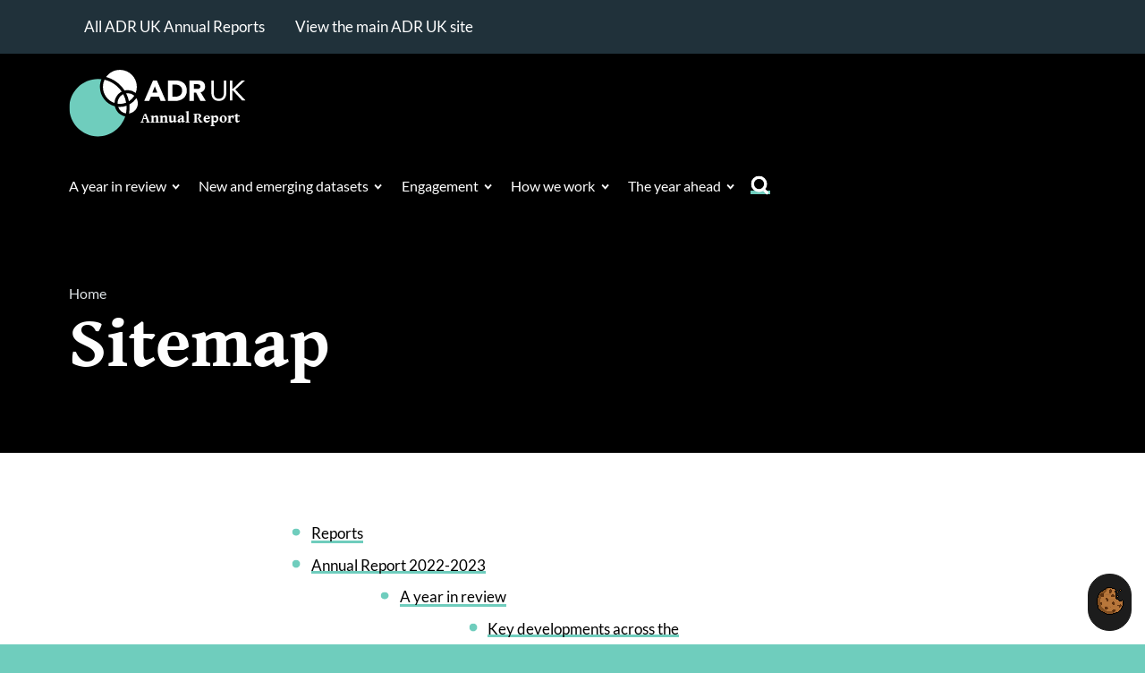

--- FILE ---
content_type: text/html; charset=utf-8
request_url: https://reports.adruk.org/sitemap/
body_size: 7753
content:
<!DOCTYPE html> <html dir="ltr" lang="en" prefix="og: http://ogp.me/ns#"><head> <meta charset="utf-8"> <!-- Designed & Developed by Liquid Light (https://www.liquidlight.co.uk) This website is powered by TYPO3 - inspiring people to share! TYPO3 is a free open source Content Management Framework initially created by Kasper Skaarhoj and licensed under GNU/GPL. TYPO3 is copyright 1998-2026 of Kasper Skaarhoj. Extensions are copyright of their respective owners. Information and contribution at https://typo3.org/ --> <link rel="icon" href="/typo3conf/ext/adrukannualreports/Resources/Public/Images/favicon.ico" type="image/vnd.microsoft.icon"> <title>Sitemap - ADR UK - Reports</title> <meta http-equiv="x-ua-compatible" content="IE=edge"> <meta name="generator" content="TYPO3 CMS"> <meta name="viewport" content="width=device-width, initial-scale=1"> <meta name="robots" content="index,follow"> <meta name="description" content="Sitemap- ADR UK - Annual Reports - Data driven change"> <meta name="twitter:card" content="summary"> <link rel="stylesheet" href="/typo3temp/assets/compressed/merged-045bf2be4d6529d00db01bd95ef1a129-64c35c5a02150ba0395273cb26baca76.css.gzip?1767950628" media="all"> <link rel="stylesheet" href="/typo3temp/assets/compressed/merged-6ef6e0e0d7b832eaaa2d6fdcf739d50c-509a6bc1c3e26040b7c8d18526e05061.css.gzip?1767950648" media="screen"> <link rel="stylesheet" href="/typo3temp/assets/compressed/merged-4280b5c4f9118e82b7499428b88b42e9-cbd2593e2d51172a2e8434e12ab36834.css.gzip?1767950648" media="print"> <script src="/typo3temp/assets/compressed/iframemanager-500cb1e54bfc72e5bf1dff48cb3268b0.js.gzip?1767950628" defer></script> <script src="/typo3temp/assets/compressed/consent-7b8b0d132f80a4e1827a871004b55723.js.gzip?1767950628" defer></script> <script>
/*<![CDATA[*/
/*TS_inlineJS*/
document.documentElement.className+=' hasJs';
if(localStorage['EXT:CustomFonts'] && localStorage['EXT:CustomFonts'] === 'Loaded') {document.documentElement.className += ' fontsLoaded';}

/*]]>*/
</script> <link rel="search" type="application/opensearchdescription+xml" title="ADR UK - Annual Reports" href="https://reports.adruk.org/open-search"><script>if(localStorage['EXT:CustomFonts'] && localStorage['EXT:CustomFonts'] === 'Loaded') {document.documentElement.className += ' fontsLoaded';}</script><link rel="icon" href="/typo3conf/ext/adrukannualreports/Resources/Public/Images/favicon.ico" sizes="any"><link rel="icon" href="/typo3conf/ext/adrukannualreports/Resources/Public/Images/favicon.svg" type="image/svg+xml"><link rel="apple-touch-icon" href="/typo3conf/ext/adrukannualreports/Resources/Public/Images/favicon_180.png"><link rel="dns-prefetch" href="https://www.googletagmanager.com"> <link rel="preconnect" crossorigin="" href="https://www.googletagmanager.com"><script>window.dataLayer = window.dataLayer || [];
function gtag(){dataLayer.push(arguments);}
gtag('consent', 'default', {'ad_storage': 'denied','ad_user_data': 'denied','ad_personalization': 'denied','analytics_storage': 'denied','functionality_storage': 'denied','personalization_storage': 'denied','security_storage': 'granted'});</script><script>(function(w,d,s,l,i){w[l]=w[l]||[];w[l].push({'gtm.start':
new Date().getTime(),event:'gtm.js'});var f=d.getElementsByTagName(s)[0],
j=d.createElement(s),dl=l!='dataLayer'?'&l='+l:'';j.async=true;j.src=
'https://www.googletagmanager.com/gtm.js?id='+i+dl;f.parentNode.insertBefore(j,f);
})(window,document,'script','dataLayer','GTM-WPT96RPQ');</script><script type="text/plain" data-service="googletagmanager">gtag('consent', 'update', {'ad_storage': 'granted','ad_user_data': 'granted','ad_personalization': 'granted','analytics_storage': 'granted','functionality_storage': 'granted','personalization_storage': 'granted'});</script><link rel="manifest" href="https://reports.adruk.org/manifest.webmanifest"><meta name="theme-color" content="#6FCDBD"><script>if(navigator.serviceWorker)navigator.serviceWorker.register('/sw.js', {scope:'/'})</script> <link rel="canonical" href="https://reports.adruk.org/sitemap/"> <!-- This site is optimized with the Yoast SEO for TYPO3 plugin - https://yoast.com/typo3-extensions-seo/ --> <script type="application/ld+json">[{"@context":"https:\/\/www.schema.org","@type":"BreadcrumbList","itemListElement":[{"@type":"ListItem","position":1,"item":{"@id":"https:\/\/reports.adruk.org\/1\/","name":"Annual Reports"}},{"@type":"ListItem","position":2,"item":{"@id":"https:\/\/reports.adruk.org\/menu-footer\/","name":"Menu - Footer"}},{"@type":"ListItem","position":3,"item":{"@id":"https:\/\/reports.adruk.org\/sitemap\/","name":"Sitemap"}}]}]</script> </head> <body data-report="sitemap" itemscope="" itemtype="https://schema.org/WebPage"> <noscript><div style="display:none;visibility:hiddenheight:0px; width:0px; " data-service="googletagmanager" data-id="https://www.googletagmanager.com/ns.html?id=GTM-WPT96RPQ" data-autoscale=""></div></noscript> <div class="page" id="top"> <header class="siteHeader"> <div class="container"> <div class="logo"> <div class="wrapper"> <a title="ADR UK - Annual Reports - Data driven change" href="https://reports.adruk.org/"> <img title="ADR UK - Annual Reports" alt="ADR UK - Annual Reports" src="/typo3conf/ext/adrukannualreports/Resources/Public/Images/logo_print.png" width="374" height="140"> </a> </div> </div> <nav class="mobileNavigation"> <ul role="list"> <li> <a data-target=".navigationWrapper" class="menu" href="https://www.adruk.org/sitemap/"> <span>Menu</span> </a> </li> </ul> </nav> <div class="navigationWrapper"> <nav class="headerNavigation"> <div class="wrapper"> <ul role="list" class="navigation horizontal"> <li class=""> <a href="/" class=""> <span>All ADR UK Annual Reports</span> </a> </li> <li class=""> <a href="https://www.adruk.org/" class="" target="" rel="noopener"> <span>View the main ADR UK site</span> </a> </li> </ul> </div> </nav> <div class="searchOverlay"> <div class="searchOverlayWrapper"> <button class="searchOverlayClose"> <span>Close</span> </button> <div class="searchOverlayIntro"> <h2>What would you like to look for?</h2> </div> <div class="searchForm"> <form action="/search/" method="get" itemprop="potentialAction" itemscope="" itemtype="https://schema.org/SearchAction" role="search"> <fieldset> <legend>Site search</legend> <div class="fieldset"> <label> <span>Search keyword(s): </span> <input name="query" placeholder="" itemprop="query-input" type="search" size="20" autocomplete="off" aria-label="Search keyword(s)"> </label> <button class="search" title="Search"> <span>Search</span> </button> </div> </fieldset> </form> </div> </div> </div> <a aria-label="Search" class="searchTrigger" href="/search/"> <span>Search</span> </a> <div class="block"> <ul class="social"> </ul> </div> <nav class="primaryNavigation"> <div class="wrapper"> <ul role="list" class="navigation horizontal"> <li class="hasChildren "> <a href="/annual-report-2022-2023/a-year-in-review/" class="hasChildren "> <span>A year in review</span> </a> <ul class="subNav" role="list"> <li class=""> <a href="/annual-report-2022-2023/a-year-in-review/key-developments-across-the-partnership/" class=""> <span>Key developments across the partnership</span> </a> </li> <li class=""> <a href="/annual-report-2022-2023/a-year-in-review/adr-england/" class=""> <span>ADR England</span> </a> </li> <li class=""> <a href="/annual-report-2022-2023/a-year-in-review/adr-northern-ireland/" class=""> <span>ADR Northern Ireland</span> </a> </li> <li class=""> <a href="/annual-report-2022-2023/a-year-in-review/adr-scotland/" class=""> <span>ADR Scotland</span> </a> </li> <li class=""> <a href="/annual-report-2022-2023/a-year-in-review/adr-wales/" class=""> <span>ADR Wales</span> </a> </li> <li class=""> <a href="/annual-report-2022-2023/a-year-in-review/ons/" class=""> <span>ONS</span> </a> </li> <li class=""> <a href="/annual-report-2022-2023/a-year-in-review/five-ways-were-improving-researchers-experiences-of-accessing-administrative-data/" class=""> <span>Five ways we're improving researchers' experiences of accessing administrative data</span> </a> </li> <li class=""> <a href="/annual-report-2022-2023/a-year-in-review/achievements-and-milestones/" class=""> <span>Achievements and milestones</span> </a> </li> </ul> </li> <li class="hasChildren "> <a href="/annual-report-2022-2023/new-and-emerging-datasets/" class="hasChildren "> <span>New and emerging datasets</span> </a> <ul class="subNav" role="list"> <li class=""> <a href="/annual-report-2022-2023/new-and-emerging-datasets/our-data-services/" class=""> <span>Our data services</span> </a> </li> <li class=""> <a href="/annual-report-2022-2023/new-and-emerging-datasets/data-access-points/" class=""> <span>Data access points</span> </a> </li> <li class="hasChildren "> <a href="/annual-report-2022-2023/new-and-emerging-datasets/new-and-emerging-datasets/" class="hasChildren "> <span>New and emerging datasets</span> </a> <ul class="subNav" role="list"> <li class=""> <a href="/annual-report-2022-2023/new-and-emerging-datasets/new-and-emerging-datasets/data-first-england-wales/" class=""> <span>Data First - England &amp; Wales</span> </a> </li> <li class=""> <a href="/annual-report-2022-2023/new-and-emerging-datasets/new-and-emerging-datasets/education-and-child-health-insights-from-linked-data-echild-england/" class=""> <span>ECHILD</span> </a> </li> <li class=""> <a href="/annual-report-2022-2023/new-and-emerging-datasets/new-and-emerging-datasets/longitudinal-education-outcomes/" class=""> <span>LEO</span> </a> </li> <li class=""> <a href="/annual-report-2022-2023/new-and-emerging-datasets/new-and-emerging-datasets/business-data-for-research-northern-ireland/" class=""> <span>Business Data for Research - Northern Ireland</span> </a> </li> <li class=""> <a href="/annual-report-2022-2023/new-and-emerging-datasets/new-and-emerging-datasets/education-outcomes-linkage-northern-ireland/" class=""> <span>Education Outcomes Linkage - Northern Ireland</span> </a> </li> <li class=""> <a href="/annual-report-2022-2023/new-and-emerging-datasets/new-and-emerging-datasets/nursing-and-midwifery-registrant-data-uk/" class=""> <span>Nursing and Midwifery Registrant Data - UK</span> </a> </li> <li class=""> <a href="/annual-report-2022-2023/new-and-emerging-datasets/new-and-emerging-datasets/farm-structure-survey-scotland/" class=""> <span>Farm Structure Survey - Scotland</span> </a> </li> <li class=""> <a href="/annual-report-2022-2023/new-and-emerging-datasets/new-and-emerging-datasets/ons-census-2021-england-wales/" class=""> <span>ONS Census 2021 - England &amp; Wales</span> </a> </li> <li class=""> <a href="/annual-report-2022-2023/new-and-emerging-datasets/new-and-emerging-datasets/youth-endowment-fund-england/" class=""> <span>Youth Endowment Fund - England</span> </a> </li> </ul> </li> </ul> </li> <li class="hasChildren "> <a href="/annual-report-2022-2023/engagement/" class="hasChildren "> <span>Engagement</span> </a> <ul class="subNav" role="list"> <li class=""> <a href="/annual-report-2022-2023/engagement/public-engagement/" class=""> <span>Public engagement</span> </a> </li> <li class=""> <a href="/annual-report-2022-2023/engagement/adr-uk-ambassadors/" class=""> <span>ADR UK Ambassadors</span> </a> </li> <li class=""> <a href="/annual-report-2022-2023/engagement/a-year-of-engagement-with-the-research-community/" class=""> <span>A year of engagement with the research community</span> </a> </li> </ul> </li> <li class="hasChildren "> <a href="/annual-report-2022-2023/how-we-work/" class="hasChildren "> <span>How we work</span> </a> <ul class="subNav" role="list"> <li class=""> <a href="/annual-report-2022-2023/how-we-work/our-mission/" class=""> <span>Our mission</span> </a> </li> <li class=""> <a href="/annual-report-2022-2023/how-we-work/our-impact/" class=""> <span>Our impact</span> </a> </li> <li class=""> <a href="/annual-report-2022-2023/how-we-work/governance-and-funding/" class=""> <span>Governance and funding</span> </a> </li> </ul> </li> <li class="hasChildren "> <a href="/annual-report-2022-2023/the-year-ahead/" class="hasChildren "> <span>The year ahead</span> </a> <ul class="subNav" role="list"> <li class="hasChildren "> <a href="/annual-report-2022-2023/the-year-ahead/looking-forward/" class="hasChildren "> <span>Looking forward</span> </a> <ul class="subNav" role="list"> <li class=""> <a href="/annual-report-2022-2023/the-year-ahead/looking-forward/adr-england/" class=""> <span>ADR England</span> </a> </li> <li class=""> <a href="/annual-report-2022-2023/the-year-ahead/looking-forward/adr-northern-ireland/" class=""> <span>ADR Northern Ireland</span> </a> </li> <li class=""> <a href="/annual-report-2022-2023/the-year-ahead/looking-forward/adr-scotland/" class=""> <span>ADR Scotland</span> </a> </li> <li class=""> <a href="/annual-report-2022-2023/the-year-ahead/looking-forward/adr-wales/" class=""> <span>ADR Wales</span> </a> </li> <li class=""> <a href="/annual-report-2022-2023/the-year-ahead/looking-forward/ons/" class=""> <span>ONS</span> </a> </li> </ul> </li> <li class=""> <a href="/annual-report-2022-2023/the-year-ahead/our-vision-for-2026/" class=""> <span>Our vision for 2026</span> </a> </li> </ul> </li> </ul> </div> </nav> </div> <div class="patternContainer"> <div class="contentWrapper"> <a id="c4441"></a> <svg viewBox="0 0 585 585" version="1.1" class="pattern"> <g class="patternInner"> <circle cx="240" cy="450" r="30"></circle> <circle cx="30" cy="345" r="30"></circle> <circle cx="135" cy="240" r="30"></circle> <circle cx="30" cy="135" r="30"></circle> <circle cx="135" cy="555" r="30"></circle> <circle cx="240" cy="30" r="30"></circle> <circle cx="30" cy="450" r="30"></circle> <circle cx="135" cy="345" r="30"></circle> <circle cx="30" cy="555" r="30"></circle> <circle cx="345" cy="30" r="30"></circle> <circle cx="135" cy="135" r="30"></circle> <circle cx="240" cy="555" r="30"></circle> <circle cx="450" cy="240" r="30"></circle> <circle cx="240" cy="135" r="30"></circle> <circle cx="135" cy="450" r="30"></circle> <circle cx="135" cy="30" r="30"></circle> <circle cx="240" cy="345" r="30"></circle> <circle cx="345" cy="135" r="30"></circle> <circle cx="240" cy="240" r="30"></circle> <circle cx="450" cy="555" r="30"></circle> <circle cx="555" cy="240" r="30"></circle> <circle cx="345" cy="345" r="30"></circle> <circle cx="345" cy="240" r="30"></circle> <circle cx="450" cy="135" r="30"></circle> <circle cx="345" cy="555" r="30"></circle> <circle cx="450" cy="30" r="30"></circle> <circle cx="345" cy="450" r="30"></circle> <circle cx="555" cy="345" r="30"></circle> <circle cx="450" cy="345" r="30"></circle> <circle cx="555" cy="555" r="30"></circle> <circle cx="555" cy="30" r="30"></circle> <circle cx="450" cy="450" r="30"></circle> <circle cx="30" cy="240" r="30"></circle> <circle cx="555" cy="135" r="30"></circle> <circle cx="30" cy="30" r="30"></circle> <circle cx="555" cy="450" r="30"></circle> </g> </svg> </div> </div> </div> </header> <main id="content"> <div class="container"> <!--TYPO3SEARCH_begin--> <div class="pageLayout oneColumnPage"> <div class="wrapper"> <div class="pageRow contentHeader header"> <div class="wrapper"> <div class="bannerImage"></div> <div class="contentWrapper"> <div class="breadcrumb"> <div class="wrapper"> <ol itemprop="breadcrumb" itemscope="" itemtype="http://schema.org/BreadcrumbList"> <li itemprop="itemListElement" itemscope="" itemtype="http://schema.org/ListItem"> <meta itemprop="position" content="1"> <a href="/" itemprop="item"> <span itemprop="name"> Home </span> </a> </li> </ol> </div> </div> <h1 itemprop="name"><span>Sitemap</span></h1> </div> </div> </div> <div class="pageRow content" itemprop="mainContentOfPage" itemscope="" itemtype="http://schema.org/WebPageElement"> <div class="wrapper"> <div class="pageColumn primary"> <div class="wrapper"> <div class="contentWrapper"> <a id="c7720"></a> <ul class="menu menuSitemapPages"> <li class=""> <a href="/" title="Reports"> <span>Reports</span> </a> </li> <li class=""> <a href="/annual-report-2022-2023/" title="Annual Report 2022-2023"> <span>Annual Report 2022-2023</span> </a> <ul class="menu menuSitemapPages"> <li class=""> <a href="/annual-report-2022-2023/a-year-in-review/" title="A year in review"> <span>A year in review</span> </a> <ul class="menu menuSitemapPages"> <li class=""> <a href="/annual-report-2022-2023/a-year-in-review/key-developments-across-the-partnership/" title="Key developments across the partnership"> <span>Key developments across the partnership</span> </a> </li> <li class=""> <a href="/annual-report-2022-2023/a-year-in-review/adr-england/" title="ADR England"> <span>ADR England</span> </a> </li> <li class=""> <a href="/annual-report-2022-2023/a-year-in-review/adr-northern-ireland/" title="ADR Northern Ireland"> <span>ADR Northern Ireland</span> </a> </li> <li class=""> <a href="/annual-report-2022-2023/a-year-in-review/adr-scotland/" title="ADR Scotland"> <span>ADR Scotland</span> </a> </li> <li class=""> <a href="/annual-report-2022-2023/a-year-in-review/adr-wales/" title="ADR Wales"> <span>ADR Wales</span> </a> </li> <li class=""> <a href="/annual-report-2022-2023/a-year-in-review/ons/" title="ONS"> <span>ONS</span> </a> </li> <li class=""> <a href="/annual-report-2022-2023/a-year-in-review/five-ways-were-improving-researchers-experiences-of-accessing-administrative-data/" title="Five ways we're improving researchers' experiences of accessing administrative data"> <span>Five ways we're improving researchers' experiences of accessing administrative data</span> </a> </li> <li class=""> <a href="/annual-report-2022-2023/a-year-in-review/achievements-and-milestones/" title="Achievements and milestones"> <span>Achievements and milestones</span> </a> </li> </ul> </li> <li class=""> <a href="/annual-report-2022-2023/new-and-emerging-datasets/" title="New and emerging datasets"> <span>New and emerging datasets</span> </a> <ul class="menu menuSitemapPages"> <li class=""> <a href="/annual-report-2022-2023/new-and-emerging-datasets/our-data-services/" title="Our data services"> <span>Our data services</span> </a> </li> <li class=""> <a href="/annual-report-2022-2023/new-and-emerging-datasets/data-access-points/" title="Data access points"> <span>Data access points</span> </a> </li> <li class=""> <a href="/annual-report-2022-2023/new-and-emerging-datasets/new-and-emerging-datasets/" title="New and emerging datasets"> <span>New and emerging datasets</span> </a> <ul class="menu menuSitemapPages"> <li class=""> <a href="/annual-report-2022-2023/new-and-emerging-datasets/new-and-emerging-datasets/data-first-england-wales/" title="Data First - England &amp; Wales"> <span>Data First - England &amp; Wales</span> </a> </li> <li class=""> <a href="/annual-report-2022-2023/new-and-emerging-datasets/new-and-emerging-datasets/education-and-child-health-insights-from-linked-data-echild-england/" title="ECHILD"> <span>ECHILD</span> </a> </li> <li class=""> <a href="/annual-report-2022-2023/new-and-emerging-datasets/new-and-emerging-datasets/longitudinal-education-outcomes/" title="LEO"> <span>LEO</span> </a> </li> <li class=""> <a href="/annual-report-2022-2023/new-and-emerging-datasets/new-and-emerging-datasets/business-data-for-research-northern-ireland/" title="Business Data for Research - Northern Ireland"> <span>Business Data for Research - Northern Ireland</span> </a> </li> <li class=""> <a href="/annual-report-2022-2023/new-and-emerging-datasets/new-and-emerging-datasets/education-outcomes-linkage-northern-ireland/" title="Education Outcomes Linkage - Northern Ireland"> <span>Education Outcomes Linkage - Northern Ireland</span> </a> </li> <li class=""> <a href="/annual-report-2022-2023/new-and-emerging-datasets/new-and-emerging-datasets/nursing-and-midwifery-registrant-data-uk/" title="Nursing and Midwifery Registrant Data - UK"> <span>Nursing and Midwifery Registrant Data - UK</span> </a> </li> <li class=""> <a href="/annual-report-2022-2023/new-and-emerging-datasets/new-and-emerging-datasets/farm-structure-survey-scotland/" title="Farm Structure Survey - Scotland"> <span>Farm Structure Survey - Scotland</span> </a> </li> <li class=""> <a href="/annual-report-2022-2023/new-and-emerging-datasets/new-and-emerging-datasets/ons-census-2021-england-wales/" title="ONS Census 2021 - England &amp; Wales"> <span>ONS Census 2021 - England &amp; Wales</span> </a> </li> <li class=""> <a href="/annual-report-2022-2023/new-and-emerging-datasets/new-and-emerging-datasets/youth-endowment-fund-england/" title="Youth Endowment Fund - England"> <span>Youth Endowment Fund - England</span> </a> </li> </ul> </li> </ul> </li> <li class=""> <a href="/annual-report-2022-2023/engagement/" title="Engagement"> <span>Engagement</span> </a> <ul class="menu menuSitemapPages"> <li class=""> <a href="/annual-report-2022-2023/engagement/public-engagement/" title="Public engagement"> <span>Public engagement</span> </a> </li> <li class=""> <a href="/annual-report-2022-2023/engagement/adr-uk-ambassadors/" title="ADR UK Ambassadors"> <span>ADR UK Ambassadors</span> </a> </li> <li class=""> <a href="/annual-report-2022-2023/engagement/a-year-of-engagement-with-the-research-community/" title="A year of engagement with the research community"> <span>A year of engagement with the research community</span> </a> </li> </ul> </li> <li class=""> <a href="/annual-report-2022-2023/how-we-work/" title="How we work"> <span>How we work</span> </a> <ul class="menu menuSitemapPages"> <li class=""> <a href="/annual-report-2022-2023/how-we-work/our-mission/" title="Our mission"> <span>Our mission</span> </a> </li> <li class=""> <a href="/annual-report-2022-2023/how-we-work/our-impact/" title="Our impact"> <span>Our impact</span> </a> </li> <li class=""> <a href="/annual-report-2022-2023/how-we-work/governance-and-funding/" title="Governance and funding"> <span>Governance and funding</span> </a> </li> </ul> </li> <li class=""> <a href="/annual-report-2022-2023/the-year-ahead/" title="The year ahead"> <span>The year ahead</span> </a> <ul class="menu menuSitemapPages"> <li class=""> <a href="/annual-report-2022-2023/the-year-ahead/looking-forward/" title="Looking forward"> <span>Looking forward</span> </a> <ul class="menu menuSitemapPages"> <li class=""> <a href="/annual-report-2022-2023/the-year-ahead/looking-forward/adr-england/" title="ADR England"> <span>ADR England</span> </a> </li> <li class=""> <a href="/annual-report-2022-2023/the-year-ahead/looking-forward/adr-northern-ireland/" title="ADR Northern Ireland"> <span>ADR Northern Ireland</span> </a> </li> <li class=""> <a href="/annual-report-2022-2023/the-year-ahead/looking-forward/adr-scotland/" title="ADR Scotland"> <span>ADR Scotland</span> </a> </li> <li class=""> <a href="/annual-report-2022-2023/the-year-ahead/looking-forward/adr-wales/" title="ADR Wales"> <span>ADR Wales</span> </a> </li> <li class=""> <a href="/annual-report-2022-2023/the-year-ahead/looking-forward/ons/" title="ONS"> <span>ONS</span> </a> </li> </ul> </li> <li class=""> <a href="/annual-report-2022-2023/the-year-ahead/our-vision-for-2026/" title="Our vision for 2026"> <span>Our vision for 2026</span> </a> </li> </ul> </li> </ul> </li> <li class=""> <a href="/annual-report-2023-2024/" title="Annual Report 2023-2024"> <span>Annual Report 2023-2024</span> </a> <ul class="menu menuSitemapPages"> <li class=""> <a href="/annual-report-2023-2024/a-year-in-review/" title="A year in review"> <span>A year in review</span> </a> <ul class="menu menuSitemapPages"> <li class=""> <a href="/annual-report-2023-2024/a-year-in-review/key-developments-across-the-partnership/" title="Key developments across the partnership"> <span>Key developments across the partnership</span> </a> </li> <li class=""> <a href="/1/annual-report-2023-2024/a-year-in-review/adr-england/" title="ADR England"> <span>ADR England</span> </a> </li> <li class=""> <a href="/1/annual-report-2023-2024/a-year-in-review/adr-northern-ireland/" title="ADR Northern Ireland"> <span>ADR Northern Ireland</span> </a> </li> <li class=""> <a href="/1/annual-report-2023-2024/a-year-in-review/adr-scotland/" title="ADR Scotland"> <span>ADR Scotland</span> </a> </li> <li class=""> <a href="/1/annual-report-2023-2024/a-year-in-review/adr-wales/" title="ADR Wales"> <span>ADR Wales</span> </a> </li> <li class=""> <a href="/1/annual-report-2023-2024/a-year-in-review/ons/" title="ONS"> <span>ONS</span> </a> </li> <li class=""> <a href="/annual-report-2023-2024/a-year-in-review/achievements-and-milestones/" title="Achievements and milestones"> <span>Achievements and milestones</span> </a> </li> </ul> </li> <li class=""> <a href="/annual-report-2023-2024/our-data/" title="Our data"> <span>Our data</span> </a> <ul class="menu menuSitemapPages"> <li class=""> <a href="/annual-report-2023-2024/our-data/our-data-services/" title="Our data services"> <span>Our data services</span> </a> </li> <li class=""> <a href="/annual-report-2023-2024/our-data/data-access-points/" title="Data access points"> <span>Data access points</span> </a> </li> <li class=""> <a href="/annual-report-2023-2024/our-data/new-and-emerging-datasets/" title="New and emerging datasets"> <span>New and emerging datasets</span> </a> <ul class="menu menuSitemapPages"> <li class=""> <a href="/annual-report-2023-2024/our-data/new-and-emerging-datasets/longitudinal-education-outcomes/" title="Longitudinal Education Outcomes"> <span>Longitudinal Education Outcomes</span> </a> </li> <li class=""> <a href="/annual-report-2023-2024/our-data/new-and-emerging-datasets/administrative-data-agricultural-research-collection-england-and-wales/" title="Administrative Data | Agricultural Research Collection - England and Wales"> <span>Administrative Data | Agricultural Research Collection - England and Wales</span> </a> </li> <li class=""> <a href="/annual-report-2023-2024/our-data/new-and-emerging-datasets/ministry-of-justice-data-first-cross-justice-system-england-and-wales/" title="Ministry of Justice Data First: Cross-Justice System – England and Wales"> <span>Ministry of Justice Data First: Cross-Justice System – England and Wales</span> </a> </li> <li class=""> <a href="/annual-report-2023-2024/our-data/new-and-emerging-datasets/annual-survey-of-hours-and-earnings-linked-to-paye-and-self-assessment-data-england-scotland-and-wales/" title="Annual Survey of Hours and Earnings linked to PAYE and Self-Assessment data – England, Scotland and Wales"> <span>Annual Survey of Hours and Earnings linked to PAYE and Self-Assessment data – England, Scotland and Wales</span> </a> </li> <li class=""> <a href="/annual-report-2023-2024/our-data/new-and-emerging-datasets/northern-ireland-census-2021-comprehensive-microdata/" title="Northern Ireland Census 2021 Comprehensive Microdata"> <span>Northern Ireland Census 2021 Comprehensive Microdata</span> </a> </li> <li class=""> <a href="/annual-report-2023-2024/our-data/new-and-emerging-datasets/education-outcomes-linkage-northern-ireland/" title="Education Outcomes Linkage – Northern Ireland"> <span>Education Outcomes Linkage – Northern Ireland</span> </a> </li> <li class=""> <a href="/annual-report-2023-2024/our-data/new-and-emerging-datasets/cross-government-administrative-dataset-northern-ireland/" title="Cross Government Administrative Dataset – Northern Ireland"> <span>Cross Government Administrative Dataset – Northern Ireland</span> </a> </li> <li class=""> <a href="/annual-report-2023-2024/our-data/new-and-emerging-datasets/data-on-children-and-young-people-scotland/" title="Data on children and young people - Scotland"> <span>Data on children and young people - Scotland</span> </a> </li> <li class=""> <a href="/annual-report-2023-2024/our-data/new-and-emerging-datasets/nursing-and-midwifery-council-register-linked-to-census-2021-england-and-wales/" title="Nursing and Midwifery Council Register linked to Census 2021 – England and Wales"> <span>Nursing and Midwifery Council Register linked to Census 2021 – England and Wales</span> </a> </li> <li class=""> <a href="/annual-report-2023-2024/our-data/new-and-emerging-datasets/service-leavers-database-scotland/" title="Service Leavers Database - Scotland"> <span>Service Leavers Database - Scotland</span> </a> </li> </ul> </li> <li class=""> <a href="/annual-report-2023-2024/our-data/step-by-step-a-smoother-journey-towards-using-administrative-data/" title="Step by step: A smoother journey towards using administrative data"> <span>Step by step: A smoother journey towards using administrative data</span> </a> </li> </ul> </li> <li class=""> <a href="/annual-report-2023-2024/engagement/" title="Engagement"> <span>Engagement</span> </a> <ul class="menu menuSitemapPages"> <li class=""> <a href="/annual-report-2023-2024/engagement/public-engagement/" title="Public engagement"> <span>Public engagement</span> </a> </li> <li class=""> <a href="/annual-report-2023-2024/engagement/adr-uk-ambassadors/" title="ADR UK Ambassadors"> <span>ADR UK Ambassadors</span> </a> </li> <li class=""> <a href="/annual-report-2023-2024/engagement/building-connections-a-year-of-engagement/" title="Building connections: A year of engagement"> <span>Building connections: A year of engagement</span> </a> </li> </ul> </li> <li class=""> <a href="/annual-report-2023-2024/mission-impact/" title="Mission &amp; impact"> <span>Mission &amp; impact</span> </a> <ul class="menu menuSitemapPages"> <li class=""> <a href="/annual-report-2023-2024/mission-impact/our-mission/" title="Our mission"> <span>Our mission</span> </a> </li> <li class=""> <a href="/annual-report-2023-2024/mission-impact/our-impact/" title="Our impact"> <span>Our impact</span> </a> </li> </ul> </li> <li class=""> <a href="/annual-report-2023-2024/the-year-ahead/" title="The year ahead"> <span>The year ahead</span> </a> <ul class="menu menuSitemapPages"> <li class=""> <a href="/annual-report-2023-2024/the-year-ahead/looking-forward/" title="Looking forward"> <span>Looking forward</span> </a> <ul class="menu menuSitemapPages"> <li class=""> <a href="/annual-report-2023-2024/the-year-ahead/looking-forward/adr-england/" title="ADR England"> <span>ADR England</span> </a> </li> <li class=""> <a href="/annual-report-2023-2024/the-year-ahead/looking-forward/adr-northern-ireland/" title="ADR Northern Ireland"> <span>ADR Northern Ireland</span> </a> </li> <li class=""> <a href="/annual-report-2023-2024/the-year-ahead/looking-forward/adr-scotland/" title="ADR Scotland"> <span>ADR Scotland</span> </a> </li> <li class=""> <a href="/annual-report-2023-2024/the-year-ahead/looking-forward/adr-wales/" title="ADR Wales"> <span>ADR Wales</span> </a> </li> <li class=""> <a href="/annual-report-2023-2024/the-year-ahead/looking-forward/ons/" title="ONS"> <span>ONS</span> </a> </li> </ul> </li> <li class=""> <a href="/annual-report-2023-2024/the-year-ahead/our-vision-for-2026/" title="Our vision for 2026"> <span>Our vision for 2026</span> </a> </li> </ul> </li> </ul> </li> <li class=""> <a href="/annual-report-2024-2025/" title="Annual Report 2024-2025"> <span>Annual Report 2024-2025</span> </a> <ul class="menu menuSitemapPages"> <li class=""> <a href="/annual-report-2024-2025/a-year-in-review/" title="A year in review"> <span>A year in review</span> </a> <ul class="menu menuSitemapPages"> <li class=""> <a href="/annual-report-2024-2025/a-year-in-review/mission-vision/" title="Mission &amp; vision"> <span>Mission &amp; vision</span> </a> </li> <li class=""> <a href="/annual-report-2024-2025/a-year-in-review/achievements-milestones/" title="Achievements &amp; milestones"> <span>Achievements &amp; milestones</span> </a> </li> <li class=""> <a href="/annual-report-2024-2025/a-year-in-review/key-developments-across-the-partnership/" title="Key developments across the partnership"> <span>Key developments across the partnership</span> </a> <ul class="menu menuSitemapPages"> <li class=""> <a href="/annual-report-2024-2025/a-year-in-review/key-developments-across-the-partnership/adr-england/" title="ADR England"> <span>ADR England</span> </a> </li> <li class=""> <a href="/annual-report-2024-2025/a-year-in-review/key-developments-across-the-partnership/adr-northern-ireland/" title="ADR Northern Ireland"> <span>ADR Northern Ireland</span> </a> </li> <li class=""> <a href="/annual-report-2024-2025/a-year-in-review/key-developments-across-the-partnership/adr-scotland/" title="ADR Scotland"> <span>ADR Scotland</span> </a> </li> <li class=""> <a href="/annual-report-2024-2025/a-year-in-review/key-developments-across-the-partnership/adr-wales/" title="ADR Wales"> <span>ADR Wales</span> </a> </li> <li class=""> <a href="/annual-report-2024-2025/a-year-in-review/key-developments-across-the-partnership/ons/" title="Office for National Statistics (ONS)"> <span>Office for National Statistics (ONS)</span> </a> </li> </ul> </li> </ul> </li> <li class=""> <a href="/annual-report-2024-2025/our-data/" title="Our data"> <span>Our data</span> </a> <ul class="menu menuSitemapPages"> <li class=""> <a href="/annual-report-2024-2025/our-data/enhancing-data-information-and-access/" title="Enhancing data information and access"> <span>Enhancing data information and access</span> </a> </li> <li class=""> <a href="/annual-report-2024-2025/our-data/new-and-emerging-datasets/" title="New and emerging datasets"> <span>New and emerging datasets</span> </a> <ul class="menu menuSitemapPages"> <li class=""> <a href="/annual-report-2024-2025/our-data/new-and-emerging-datasets/administrative-data-agricultural-research-collection-adarc/" title="Administrative Data | Agricultural Research Collection (AD|ARC)"> <span>Administrative Data | Agricultural Research Collection (AD|ARC)</span> </a> </li> <li class=""> <a href="/annual-report-2024-2025/our-data/new-and-emerging-datasets/rapid-population-interactions-with-employment-benefits-and-pensions-uk/" title="RAPID: Population interactions with employment, benefits and pensions - UK"> <span>RAPID: Population interactions with employment, benefits and pensions - UK</span> </a> </li> <li class=""> <a href="/annual-report-2024-2025/our-data/new-and-emerging-datasets/longitudinal-education-outcomes-leo/" title="Longitudinal Education Outcomes (LEO)"> <span>Longitudinal Education Outcomes (LEO)</span> </a> </li> <li class=""> <a href="/annual-report-2024-2025/our-data/new-and-emerging-datasets/kids-environment-and-health-cohort/" title="Kids’ Environment and Health Cohort"> <span>Kids’ Environment and Health Cohort</span> </a> </li> <li class=""> <a href="/annual-report-2024-2025/our-data/new-and-emerging-datasets/hm-revenue-customs-hmrc-migrant-workers-scan/" title="HM Revenue &amp; Customs (HMRC) Migrant Workers Scan"> <span>HM Revenue &amp; Customs (HMRC) Migrant Workers Scan</span> </a> </li> <li class=""> <a href="/annual-report-2024-2025/our-data/new-and-emerging-datasets/sure-start-play-data-2010-2020/" title="Sure Start Play Data 2010 – 2020"> <span>Sure Start Play Data 2010 – 2020</span> </a> </li> <li class=""> <a href="/annual-report-2024-2025/our-data/new-and-emerging-datasets/earnings-and-employees-study-ees-2021/" title="Earnings and Employees Study (EES) 2021"> <span>Earnings and Employees Study (EES) 2021</span> </a> </li> <li class=""> <a href="/annual-report-2024-2025/our-data/new-and-emerging-datasets/homes-energy-efficiency-database-heed/" title="Homes Energy Efficiency Database (HEED)"> <span>Homes Energy Efficiency Database (HEED)</span> </a> </li> <li class=""> <a href="/annual-report-2024-2025/our-data/new-and-emerging-datasets/the-source-dataset/" title="The Source dataset"> <span>The Source dataset</span> </a> </li> <li class=""> <a href="/annual-report-2024-2025/our-data/new-and-emerging-datasets/hmrc-pay-as-you-earn-paye-income-data/" title="HMRC Pay-As-You-Earn (PAYE) Income data"> <span>HMRC Pay-As-You-Earn (PAYE) Income data</span> </a> </li> <li class=""> <a href="/annual-report-2024-2025/our-data/new-and-emerging-datasets/adults-receiving-care-and-support-census/" title="Adults Receiving Care and Support Census"> <span>Adults Receiving Care and Support Census</span> </a> </li> <li class=""> <a href="/annual-report-2024-2025/our-data/new-and-emerging-datasets/all-wales-police-data/" title="All Wales Police data"> <span>All Wales Police data</span> </a> </li> </ul> </li> <li class=""> <a href="/annual-report-2024-2025/our-data/data-access-across-the-uk/" title="Data access across the UK"> <span>Data access across the UK</span> </a> </li> </ul> </li> <li class=""> <a href="/annual-report-2024-2025/engaging-our-networks/" title="Engaging our networks"> <span>Engaging our networks</span> </a> <ul class="menu menuSitemapPages"> <li class=""> <a href="/annual-report-2024-2025/engaging-our-networks/defining-public-engagement/" title="Defining public engagement"> <span>Defining public engagement</span> </a> </li> <li class=""> <a href="/annual-report-2024-2025/engaging-our-networks/public-engagement-activities/" title="Public engagement activities"> <span>Public engagement activities</span> </a> </li> <li class=""> <a href="/annual-report-2024-2025/engaging-our-networks/sharing-our-expertise-training-events-and-collaborations/" title="Sharing our expertise: Training, events, and collaborations"> <span>Sharing our expertise: Training, events, and collaborations</span> </a> <ul class="menu menuSitemapPages"> <li class=""> <a href="/annual-report-2024-2025/engaging-our-networks/sharing-our-expertise-training-events-and-collaborations/adr-uk-ambassadors/" title="ADR UK Ambassadors"> <span>ADR UK Ambassadors</span> </a> </li> </ul> </li> </ul> </li> <li class=""> <a href="/annual-report-2024-2025/our-impact/" title="Our impact"> <span>Our impact</span> </a> <ul class="menu menuSitemapPages"> <li class=""> <a href="/annual-report-2024-2025/our-impact/defining-impact/" title="Defining impact"> <span>Defining impact</span> </a> </li> <li class=""> <a href="/annual-report-2024-2025/our-impact/impact-case-studies/" title="Impact case studies"> <span>Impact case studies</span> </a> </li> <li class=""> <a href="/annual-report-2024-2025/our-impact/leading-the-way-innovations-in-public-good-data-research/" title="Leading the way: Innovations in public good data research"> <span>Leading the way: Innovations in public good data research</span> </a> </li> </ul> </li> <li class=""> <a href="/annual-report-2024-2025/looking-ahead/" title="Looking ahead"> <span>Looking ahead</span> </a> <ul class="menu menuSitemapPages"> <li class=""> <a href="/annual-report-2024-2025/looking-ahead/driving-future-impact-new-investment-for-adr-uk/" title="Driving future impact: New investment for ADR UK"> <span>Driving future impact: New investment for ADR UK</span> </a> </li> <li class=""> <a href="/annual-report-2024-2025/looking-ahead/our-vision-2021-2026/" title="Our vision: 2021-2026"> <span>Our vision: 2021-2026</span> </a> </li> <li class=""> <a href="/annual-report-2024-2025/looking-ahead/adr-uk-2026-and-beyond/" title="ADR UK: 2026 and beyond"> <span>ADR UK: 2026 and beyond</span> </a> <ul class="menu menuSitemapPages"> <li class=""> <a href="/annual-report-2024-2025/looking-ahead/adr-uk-2026-and-beyond/adr-england/" title="ADR England"> <span>ADR England</span> </a> </li> <li class=""> <a href="/annual-report-2024-2025/looking-ahead/adr-uk-2026-and-beyond/adr-northern-ireland/" title="ADR Northern Ireland"> <span>ADR Northern Ireland</span> </a> </li> <li class=""> <a href="/annual-report-2024-2025/looking-ahead/adr-uk-2026-and-beyond/adr-scotland/" title="ADR Scotland"> <span>ADR Scotland</span> </a> </li> <li class=""> <a href="/annual-report-2024-2025/looking-ahead/adr-uk-2026-and-beyond/adr-wales/" title="ADR Wales"> <span>ADR Wales</span> </a> </li> <li class=""> <a href="/annual-report-2024-2025/looking-ahead/adr-uk-2026-and-beyond/office-for-national-statistics/" title="Office for National Statistics"> <span>Office for National Statistics</span> </a> </li> </ul> </li> </ul> </li> </ul> </li> <li class=""> <a href="/terms-of-use-privacy-policy/" title="Terms of Use &amp; Privacy Policy"> <span>Terms of Use &amp; Privacy Policy</span> </a> </li> <li class=""> <a href="/requesting-information/" title="Requesting Information"> <span>Requesting Information</span> </a> </li> <li class=""> <a href="/accessibility-statement/" title="Accessibility Statement"> <span>Accessibility Statement</span> </a> </li> <li class=""> <a href="/brand-toolkit/" title="Brand toolkit"> <span>Brand toolkit</span> </a> </li> <li class=" active current"> <a href="/sitemap/" title="Sitemap"> <span>Sitemap</span> </a> </li> <li class=""> <a href="/search/" title="Search"> <span>Search</span> </a> </li> </ul> </div> </div> </div> </div> </div> <div class="pageRow contentFooter footer"> <div class="wrapper"> </div> </div> </div> </div> <!--TYPO3SEARCH_end--> </div> </main> <footer class="siteFooter footer"> <div class="footerWrap upperFooter"> <div class="container"> <nav class="footerNavigation"> <div class="wrapper"> <ul role="list" class="navigation horizontal"> <li class=""> <a href="/terms-of-use-privacy-policy/" class=""> <span>Terms of Use &amp; Privacy Policy</span> </a> </li> <li class=""> <a href="/requesting-information/" class=""> <span>Requesting Information</span> </a> </li> <li class=""> <a href="/accessibility-statement/" class=""> <span>Accessibility Statement</span> </a> </li> <li class=""> <a href="/brand-toolkit/" class=""> <span>Brand toolkit</span> </a> </li> <li class="active current "> <a href="/sitemap/" class="active current "> <span>Sitemap</span> </a> </li> <li class=""> <a href="/search/" class=""> <span>Search</span> </a> </li> </ul> </div> </nav> </div> </div> <div class="footerWrap lowerFooter"> <div class="container"> <div class="footerSignUp"> <div class="contentWrapper"> <h2 class="text-center">Subscribe to our monthly newsletter</h2> </div> <div class="contentWrapper"> <div class="footerSignUpForm"> <form class="js-cm-form" id="subForm" action="https://www.createsend.com/t/subscribeerror?description=" method="post" data-id="2BE4EF332AA2E32596E38B640E905619E7D0693D217E8B6DF0310EC90AAAD192C5CE548C277C696CC30BBF8BFFC3119A91DC2C178D176CB50904B85634A3DF1C"> <div class="input"> <div> <input autocomplete="Email" aria-label="Email" class="js-cm-email-input qa-input-email" id="fieldEmail" maxlength="200" name="cm-wurxl-wurxl" required="" type="email" placeholder="Your email address"> </div> </div> <button type="submit">Subscribe</button> </form> </div> <script src="https://js.createsend1.com/javascript/copypastesubscribeformlogic.js"></script> </div> </div> <div class="contentWrapper"> <div class="logo"> <div class="wrapper"> <a title="ADR UK - Annual Reports - Data driven change" href="https://reports.adruk.org/"> <img title="ADR UK - Annual Reports" alt="ADR UK - Annual Reports" src="/typo3conf/ext/adrukannualreports/Resources/Public/Images/logo_print.png" width="374" height="140"> </a> </div> </div> <div class="socialWrapper"> <ul class="social"> </ul> </div> </div> <div class="contentWrapper"> <div class="copyright"> © 2026 ADR UK - Annual Reports </div> <div class="credits"> <div class="wrapper"> <a href="https://www.liquidlight.co.uk/" rel="noopener"> Web design agency </a> - Liquid Light </div> </div> </div> </div> </div> </footer> </div> <script data-schema="WebSite" type="application/ld+json">{"@context":"http:\/\/schema.org","@type":"WebSite","name":"ADR UK - Annual Reports","url":"https:\/\/reports.adruk.org\/","description":"Data driven change","potentialAction":{"@type":"SearchAction","target":"https:\/\/reports.adruk.org\/search\/?query={query}","query-input":"required name=query"}}</script> <script data-schema="Organization" type="application/ld+json">{"@context":"http:\/\/schema.org","@type":"Organization","name":"ADR UK - Annual Reports","url":"https:\/\/reports.adruk.org\/","description":"Data driven change"}</script> <div class="tx-cf-cookiemanager"> <div style="display: none;" id="cf-cookiemanager-1682010733" data-page="" data-url="[base64]"></div> <div class="cf-cookie-openconsent"> <a type="button" data-cc="c-settings" href="#" title="cookie consent" aria-haspopup="dialog"> <img title="Cookie Settings" alt="Cookie Extension Logo" src="/typo3conf/ext/cf_cookiemanager/Resources/Public/Icons/Extension.svg" width="30" height="32"> </a> </div> </div> <script src="/typo3temp/assets/compressed/core-c7ac80d358f09c9eaf5e2a7462c71df4.js.gzip?1767950648" async="async" defer></script> <script defer data-script-blocking-disabled="true" src="/typo3temp/assets/cookieconfig063b6c5ee507f97b0828f2787ecf56fc1.js?1769110407"></script> </body> </html> 

--- FILE ---
content_type: text/css; charset=utf-8
request_url: https://reports.adruk.org/typo3temp/assets/compressed/merged-6ef6e0e0d7b832eaaa2d6fdcf739d50c-509a6bc1c3e26040b7c8d18526e05061.css.gzip?1767950648
body_size: 33301
content:
html{line-height:1.15;-webkit-text-size-adjust:100%}body{margin:0}main{display:block}hr{-webkit-box-sizing:content-box;box-sizing:content-box;height:0;overflow:visible}pre{font-family:monospace,monospace;font-size:1em}a{background-color:transparent}abbr[title]{border-bottom:none;text-decoration:underline;-webkit-text-decoration:underline dotted;text-decoration:underline dotted}code,kbd,samp{font-family:monospace,monospace;font-size:1em}small{font-size:80%}sub,sup{font-size:75%;line-height:0;position:relative;vertical-align:baseline}sub{bottom:-.25em}sup{top:-.5em}button,input,optgroup,select,textarea{font-family:inherit;font-size:100%;line-height:1.15;margin:0}button,input{overflow:visible}button,select{text-transform:none}button,[type=button],[type=reset],[type=submit]{-webkit-appearance:button}button::-moz-focus-inner,[type=button]::-moz-focus-inner,[type=reset]::-moz-focus-inner,[type=submit]::-moz-focus-inner{border-style:none;padding:0}button:-moz-focusring,[type=button]:-moz-focusring,[type=reset]:-moz-focusring,[type=submit]:-moz-focusring{outline:ButtonText dotted 1px}fieldset{padding:.35em .75em .625em}legend{-webkit-box-sizing:border-box;box-sizing:border-box;color:inherit;display:table;max-width:100%;padding:0;white-space:normal}progress{vertical-align:baseline}textarea{overflow:auto}[type=checkbox],[type=radio]{-webkit-box-sizing:border-box;box-sizing:border-box;padding:0}[type=number]::-webkit-inner-spin-button,[type=number]::-webkit-outer-spin-button{height:auto}[type=search]{-webkit-appearance:textfield;outline-offset:-2px}[type=search]::-webkit-search-decoration{-webkit-appearance:none}::-webkit-file-upload-button{-webkit-appearance:button;font:inherit}details{display:block}summary{display:list-item}template,[hidden]{display:none}img,object,iframe{border:0}img{max-width:100%;vertical-align:middle}object,iframe{width:100%}figure{margin:0}b,strong{font-weight:700}.hide,.isHidden{display:none}.clear{clear:both}.text-center{text-align:center}.text-right{text-align:right}.text-justify{text-align:justify}.breadcrumb ol{list-style:none;padding:0;margin:0}.breadcrumb ol > li{display:inline;padding:0;margin:0}.breadcrumb ol > li + li::before{content:"»";padding:0 .25rem}button,input[type=submit],input[type=button],input[type=clear]{-webkit-appearance:none;-moz-appearance:none;appearance:none;cursor:pointer}.ce-textpic::after{content:"";display:table;clear:both}.ce-textpic figure{margin:var(--cetextpic-margin,0 0 1rem)}.ce-align-center,.ce-center .ce-gallery{text-align:center}.ce-align-right,.ce-right .ce-gallery{text-align:right}.ce-align-left,.ce-left .ce-gallery{text-align:left}.ce-intext.ce-nowrap.ce-left .ce-gallery,.ce.intext.ce-left .ce-gallery{float:left;max-width:var(--thirtySeventyWidth);margin-right:var(--gutter)}.ce-intext.ce-nowrap.ce-left .ce-gallery{max-width:var(--thirtySeventyWidth)}.ce-intext.ce-nowrap.ce-left .ce-bodytext{padding-left:var(--gutter);margin-left:var(--thirtySeventyWidth)}.ce-intext.ce-nowrap.ce-right .ce-gallery,.ce.intext.ce-right .ce-gallery{float:right;max-width:var(--thirtySeventyWidth);margin-left:var(--gutter)}.ce-intext.ce-nowrap.ce-right .ce-gallery{max-width:var(--thirtySeventyWidth)}.ce-intext.ce-nowrap.ce-right .ce-bodytext{margin-right:var(--thirtySeventyWidth);padding-right:var(--gutter)}.ce-border figure img,.ce-border iframe{border:var(--ceborder-img-border,thin solid var(--primary))}.ce-image::after{content:"";display:table;clear:both}.ce-image .ce-row{display:-webkit-box;display:-ms-flexbox;display:flex;-webkit-box-align:center;-ms-flex-align:center;align-items:center;-webkit-box-pack:start;-ms-flex-pack:start;justify-content:flex-start;margin-left:-1rem}.ce-image .ce-row .ce-column{margin:0 0 1rem;padding-left:1rem;width:100%;max-width:100%}.ce-image[data-ce-columns="2"] .ce-row .ce-column{width:50%}.ce-image[data-ce-columns="3"] .ce-row .ce-column{width:33.33%}.ce-image[data-ce-columns="4"] .ce-row .ce-column{width:25%}.ce-image[data-ce-columns="5"] .ce-row .ce-column{width:20%}.ce-image[data-ce-columns="6"] .ce-row .ce-column{width:16.66%}.mapContainer img{max-width:none}.messages{margin:0;padding:0;list-style-type:none}.messages > li{padding:0;margin:0;background-image:none}.messages > li > ul{margin:0;padding:0;list-style-type:none}.userConnectionStatus{display:none}.isOffline .userConnectionStatus{display:block}.jumpToTop,.jumpToContent{font-size:var(--jumpToFontSize,.75rem);font-weight:var(--jumpToFontWeight,normal);padding:var(--jumpToPadding,.2rem .5rem);margin:var(--jumpToMargin,0);background-color:var(--jumpToBg,var(--primary));color:var(--jumpToColour,var(--neutralLightest));-webkit-transition:var(--jumpToTransition,.3s ease);transition:var(--jumpToTransition,.3s ease);-webkit-transition-property:var(--jumpToTransitionProperty,transform);transition-property:var(--jumpToTransitionProperty,transform);z-index:var(--jumpToZindex,10)}.jumpToTop:focus,.jumpToContent:focus{-webkit-transform:var(--jumpToFocusTransform,translateY(0));-ms-transform:var(--jumpToFocusTransform,translateY(0));transform:var(--jumpToFocusTransform,translateY(0));color:var(--jumpToFocusColour,var(--neutralLightest))}.jumpToContent{position:var(--jumpToContentPosition,absolute);top:var(--jumpToContentPositionTop,0);right:var(--jumpToContentPositionRight,1rem);-webkit-transform:var(--jumpToContentTransform,translateY(-5rem));-ms-transform:var(--jumpToContentTransform,translateY(-5rem));transform:var(--jumpToContentTransform,translateY(-5rem))}.jumpToTop{position:var(--jumpToTopPosition,fixed);left:var(--jumpToTopPositionLeft,1rem);bottom:var(--jumpToTopPositionBottom,2rem);-webkit-transform:var(--jumpToTopTransform,translateY(7rem));-ms-transform:var(--jumpToTopTransform,translateY(7rem));transform:var(--jumpToTopTransform,translateY(7rem))}.ce-textpic figure.video{display:block;height:auto;padding:0;margin:0}.ce-textpic .video-embed{position:relative;height:0;padding-top:56.25%;margin-bottom:1rem}.ce-textpic .video-embed > iframe,.ce-textpic .video-embed > video,.ce-textpic .video-embed > object{position:absolute;top:0;left:0;width:100%;height:100%}.video{position:relative;margin-bottom:1rem}.video > iframe,.video > video,.video > object{position:absolute;top:0;left:0;width:100%;height:100%}.fb_iframe_widget{display:block!important;margin:0 auto 1rem;text-align:center!important}html{-webkit-box-sizing:var(--documentBoxSizing,border-box);box-sizing:var(--documentBoxSizing,border-box)}*,*::before,*::after{-webkit-box-flex:var(--universalSelectorFlex,0 1 auto);-ms-flex:var(--universalSelectorFlex,0 1 auto);flex:var(--universalSelectorFlex,0 1 auto);-webkit-box-sizing:var(--universalSelectorBoxSizing,inherit);box-sizing:var(--universalSelectorBoxSizing,inherit)}.icon{display:inline-block;background-repeat:no-repeat;background-image:url('../../../typo3conf/ext/adrukannualreports/Resources/Public/Images/sprite.svg?1767884323');background-size:277.875em 233.4375em;font-size:1em}.icon[data-icon=address]{width:1.66875em;height:1.675em;background-position:.03125em .03125em}.icon[data-icon=bulletPrimary]{width:.5625em;height:.5625em;background-position:-1.90625em -1.90625em}.icon[data-icon=burger]{width:1.125em;height:.875em;background-position:-2.71875em -2.71875em}.icon[data-icon=calendar]{width:1.3125em;height:1.375em;background-position:-4.09375em -3.84375em}.icon[data-icon=chain]{width:1.0625em;height:1.0625em;background-position:-5.65625em -5.46875em}.icon[data-icon=chevron]{width:.6875em;height:1em;background-position:-6.96875em -6.78125em}.icon[data-icon=chevronSmall]{width:.5625em;height:.4375em;background-position:-7.90625em -8.03125em}.icon[data-icon=close]{width:2em;height:1.9375em;background-position:-8.71875em -8.71875em}.icon[data-icon=docTypeDoc]{width:3.8125em;height:3.8125em;background-position:-10.96875em -10.90625em}.icon[data-icon=docTypeLink]{width:3.8125em;height:3.8125em;background-position:-15.03125em -14.96875em}.icon[data-icon=docTypeResource]{width:3.8125em;height:3.8125em;background-position:-19.09375em -19.03125em}.icon[data-icon=documents]{width:1.3125em;height:1.5625em;background-position:-23.15625em -23.09375em}.icon[data-icon=dots]{width:7.375em;height:4.625em;background-position:-24.71875em -24.90625em}.icon[data-icon=download]{width:1.9375em;height:1.9375em;background-position:-32.34375em -29.78125em}.icon[data-icon=email]{width:1.5625em;height:1.0625em;background-position:-34.53125em -31.96875em}.icon[data-icon=external]{width:1.0625em;height:1.0625em;background-position:-36.34375em -33.28125em}.icon[data-icon=flowChartMarker]{width:3.5em;height:4.25em;background-position:-37.65625em -34.59375em}.icon[data-icon=home]{width:1.25em;height:1.3125em;background-position:-41.40625em -39.09375em}.icon[data-icon=imageGraphic]{width:7.125em;height:9.75em;background-position:-42.90625em -40.65625em}.icon[data-icon=linkedin]{width:1.5em;height:1.375em;background-position:-50.28125em -50.65625em}.icon[data-icon=loading]{width:1.75em;height:1.8125em;background-position:-52.03125em -52.28125em}.icon[data-icon=logo]{width:11.3125em;height:4.3125em;background-position:-54.03125em -54.34375em}.icon[data-icon=logo2023conf]{width:29.1875em;height:5.125em;background-position:-65.59375em -58.90625em}.icon[data-icon=logoAnnualReportDark]{width:11.75em;height:5.0625em;background-position:-95.03125em -64.28125em}.icon[data-icon=logoAnnualReportLight]{width:11.75em;height:5.0625em;background-position:-107.03125em -69.59375em}.icon[data-icon=logoAnnualReports]{width:22.0625em;height:8.25em;background-position:-119.03125em -74.90625em}.icon[data-icon=magnifyingGlass]{width:1.5625em;height:1.625em;background-position:-141.34375em -83.40625em}.icon[data-icon=megaphone]{width:1.4375em;height:1.1875em;background-position:-143.15625em -85.28125em}.icon[data-icon=minus]{width:1.3125em;height:.3125em;background-position:-144.84375em -86.71875em}.icon[data-icon=newsletter]{width:2.9375em;height:2.9375em;background-position:-146.40625em -87.28125em}.icon[data-icon=orangeTriangle]{width:1.82125em;height:.9375em;background-position:-149.59375em -90.46875em}.icon[data-icon=oval]{width:28.75em;height:28.75em;background-position:-151.71875em -91.65625em}.icon[data-icon=pattern]{width:47.75em;height:47.8125em;background-position:-180.71875em -120.65625em}.icon[data-icon=patternCropped]{width:24.6875em;height:40.875em;background-position:-228.71875em -168.71875em}.icon[data-icon=plus]{width:1.4375em;height:1.4375em;background-position:-253.65625em -209.84375em}.icon[data-icon=publication]{width:1.3125em;height:1.5625em;background-position:-255.34375em -211.53125em}.icon[data-icon=quote]{width:8.5em;height:8.125em;background-position:-256.90625em -213.34375em}.icon[data-icon=search]{width:1.3125em;height:1.375em;background-position:-265.65625em -221.71875em}.icon[data-icon=searchNeutralLightest]{width:1.16125em;height:1.210625em;background-position:-267.21875em -223.34375em}.icon[data-icon=timeline]{width:1.6875em;height:1.5625em;background-position:-268.65625em -224.84375em}.icon[data-icon=twitter]{width:1.1875em;height:1.125em;background-position:-270.59375em -226.65625em}.icon[data-icon=website]{width:1.66875em;height:1.675em;background-position:-272.03125em -228.03125em}.icon[data-icon=x]{width:1.76875em;height:1.76875em;background-position:-273.96875em -229.96875em}.icon[data-icon=youtube]{width:1.5625em;height:1.125em;background-position:-276.03125em -232.03125em}:root{--llFormsBase:var(--base,#222);--llFormsGutterSmall:0.5rem;--llFormsGutter:1.5rem;--llFormsGroupMargin:0 0 var(--llFormsGutter);--llFormsFieldsMargin:0;--llFormsControlLabelFontSize:1rem;--llFormsControlLabelFontWeight:bold;--llFormsControlLabelMargin:0 0 0.5rem;--llFormsControlLabelPadding:0;--llFormsControlLabelColor:var(--llFormsBase);--llFormsControlLabelRequired:var(--required,#d81f2a);--llFormsHelpBlockFontSize:90%;--llFormsHelpBlockFontWeight:normal;--llFormsHelpBlockColor:var(--llFormsBase);--llFormsRepeatableBorderColor:var(--neutralLight,#CCC);--llFormsRepeatableBtn:var(--primary,#406DDD);--llFormsRepeatableBtnHover:var(--secondary,#D2328F);--llFormsRepeatableControlLabel:var(--neutralDark,#222);--llFormsRowWidth:100%;--llFormsRowMargin:0;--llFormsRowPadding:0 var(--llFormsGutterSmall);--llFormsTextareaHeight:7rem;--llFormsRowXS6:100%;--llFormsRowXS4:100%;--llFormsRowXS3:100%;--llFormsRowXS2:100%}@-webkit-keyframes repetableBlockReveal{from{-webkit-transform:scaleY(0);transform:scaleY(0);opacity:0}}@keyframes repetableBlockReveal{from{-webkit-transform:scaleY(0);transform:scaleY(0);opacity:0}}form input[type=radio],form input[type=checkbox]{border-width:0;width:auto;margin-right:var(--llFormsGutterSmall)}form .form-control.error{outline:var(--llFormsControlLabelRequired) .1rem solid}form .form-check input{-webkit-margin-end:var(--llFormsGutterSmall);margin-inline-end:var(--llFormsGutterSmall)}form .form-check input[type=checkbox]{-webkit-transform:var(--llFormsCheckboxTransform,translateY(.3em));-ms-transform:var(--llFormsCheckboxTransform,translateY(.3em));transform:var(--llFormsCheckboxTransform,translateY(.3em))}form .form-check label{display:-webkit-box;display:-ms-flexbox;display:flex;-webkit-box-pack:start;-ms-flex-pack:start;justify-content:flex-start;-webkit-box-align:start;-ms-flex-align:start;align-items:flex-start;gap:var(--llFormsLabelGap,.5rem)}form .form-check:has(> input[type=radio]){display:-webkit-box;display:-ms-flexbox;display:flex;gap:.5rem}form .form-group,form .clearfix{margin:var(--llFormsGroupMargin)}form .form-group input,form .form-group textarea,form .form-group select,form .form-group .checkbox,form .clearfix input,form .clearfix textarea,form .clearfix select,form .clearfix .checkbox{margin:var(--llFormsFieldsMargin)}form .form-group textarea,form .clearfix textarea{min-height:var(--llFormsTextareaHeight)}form .form-group :is(.control-label,.form-label),form .clearfix :is(.control-label,.form-label){display:block;font-size:var(--llFormsControlLabelFontSize);font-weight:var(--llFormsControlLabelFontWeight);margin:var(--llFormsControlLabelMargin);padding:var(--llFormsControlLabelPadding);color:var(--llFormsControlLabelColor)}form .form-group .required,form .clearfix .required{color:var(--llFormsControlLabelRequired)}form .form-group :is(.help-block,.form-text),form .clearfix :is(.help-block,.form-text){font-size:var(--llFormsHelpBlockFontSize);font-weight:var(--llFormsHelpBlockFontWeight);color:var(--llFormsHelpBlockColor)}form .form-group :is(.help-block,.form-text).error,form .clearfix :is(.help-block,.form-text).error{color:var(--llFormsControlLabelRequired)}form .row{display:-webkit-box;display:-ms-flexbox;display:flex;-ms-flex-wrap:wrap;flex-wrap:wrap;margin:0 calc(var(--llFormsGutterSmall)*-1);width:calc(100% + var(--llFormsGutterSmall)*2)}form .row > div{width:var(--llFormsRowWidth);margin:var(--llFormsRowMargin);padding:var(--llFormsRowPadding)}form .row .col-xs-6{width:var(--llFormsRowXS6)}form .row .col-xs-4{width:var(--llFormsRowXS4)}form .row .col-xs-3,form .row .col-xs-2{width:var(--llFormsRowXS3)}form .inputs-list{margin-bottom:var(--llFormsGutterSmall)}form .form-inline{display:-webkit-box;display:-ms-flexbox;display:flex;margin:0 calc(var(--llFormsGutterSmall)*-1) var(--llFormsGutter);width:calc(100% + var(--llFormsGutterSmall)*2);-webkit-box-orient:vertical;-webkit-box-direction:normal;-ms-flex-direction:column;flex-direction:column}form .form-inline .form-group{-webkit-box-flex:1;-ms-flex-positive:1;flex-grow:1;width:var(--llFormsRowWidth);margin:var(--llFormsRowMargin);padding:var(--llFormsRowPadding)}form fieldset[data-repeatable-container]{position:relative;-webkit-transform-origin:top center;-ms-transform-origin:top center;transform-origin:top center;margin-bottom:1rem}form fieldset[data-repeatable-container]:not([data-identifier*=".0"]){-webkit-animation:.25s forwards repetableBlockReveal;animation:.25s forwards repetableBlockReveal;will-change:transform,opacity}form fieldset[data-repeatable-container]::before{content:"";width:calc(100% + 2rem);height:calc(100% + 1rem);position:absolute;top:-.5rem;left:-1rem;border:.15rem solid var(--llFormsRepeatableBorderColour);-webkit-transition:opacity .3s;transition:opacity .3s;opacity:0}form fieldset[data-repeatable-container]:hover::before{opacity:1}form fieldset[data-repeatable-container] .btn{background:0 0;font-weight:700;color:var(--llFormsRepeatableBtn);padding:.25rem .5rem;display:-webkit-box;display:-ms-flexbox;display:flex;-webkit-box-align:center;-ms-flex-align:center;align-items:center}form fieldset[data-repeatable-container] .btn:hover{color:var(--llFormsRepeatableBtnHover)}form fieldset[data-repeatable-container] .glyphicon{display:block;width:1rem;height:1rem;background-size:contain;margin-left:.25rem}form fieldset[data-repeatable-container] .glyphicon-plus{background-image:url("data:image/svg+xml,%3Csvg width='18' height='18' viewBox='0 0 18 18' xmlns='http://www.w3.org/2000/svg'%3E%3Cg fill='none' fill-rule='evenodd'%3E%3Ccircle stroke='%232A2A2A' stroke-width='1.5' cx='9' cy='9' r='8.3'/%3E%3Cpath d='M12.3 8.2H5.7a.8.8 0 100 1.6h6.6a.8.8 0 100-1.6z' fill='%232A2A2A' fill-rule='nonzero'/%3E%3Cpath d='M9.8 12.3V5.7a.8.8 0 10-1.6 0v6.6a.8.8 0 101.6 0z' fill='%232A2A2A' fill-rule='nonzero'/%3E%3C/g%3E%3C/svg%3E")}form fieldset[data-repeatable-container] .glyphicon-minus{background-image:url("data:image/svg+xml,%3Csvg width='18' height='18' viewBox='0 0 18 18' xmlns='http://www.w3.org/2000/svg'%3E%3Cg fill='none' fill-rule='evenodd'%3E%3Ccircle stroke='%232A2A2A' stroke-width='1.5' cx='9' cy='9' r='8.3'/%3E%3Cpath d='M12.3 8.2H5.7a.8.8 0 100 1.6h6.6a.8.8 0 100-1.6z' fill='%232A2A2A' fill-rule='nonzero'/%3E%3C/g%3E%3C/svg%3E")}form fieldset[data-repeatable-container] .input{position:relative}form fieldset[data-repeatable-container] .input > .row{position:absolute;right:0;z-index:1}form fieldset[data-repeatable-container] legend.control-label{display:-webkit-box;display:-ms-flexbox;display:flex;-webkit-box-align:center;-ms-flex-align:center;align-items:center;margin-bottom:0;font-size:.75rem;font-weight:400;color:var(--llFormsRepeatableControlLabel)}form fieldset[data-repeatable-container] legend.control-label button{margin-left:.5rem}:root{--search-result-image-display:block;--search-result-image-float:none;--search-result-image-margin:0 0 1rem;--search-layoutFilters-order:0;--search-layoutFilters-width:100%;--search-layoutResults-width:100%}.facetedSearch .kesGreyButt{display:var(--search-reset-display,block);font-size:var(--search-reset-fontSize,.8rem);font-weight:var(--search-reset-fontWeight,normal);font-style:var(--search-reset-fontStyle,normal);color:var(--search-reset-color,var(--base));border-width:var(--search-reset-borderWidth,thin 0 0);border-style:var(--search-reset-borderStyle,solid);border-color:var(--search-reset-borderColor,var(--primary));padding:var(--search-reset-padding,.5rem 0 0)}.facetedSearch .kesGreyButt:hover{color:var(--search-reset-colour-hover,var(--secondary))}.facetedSearch .breadcrumb{font-size:var(--search-breadcrumb-fontSize,.9rem)}.facetedSearch .breadcrumb ol{list-style:none;padding-left:0}.facetedSearch .breadcrumb li{display:inline}.facetedSearch .breadcrumb li:first-child,.facetedSearch .breadcrumb li:not(:first-child){margin-left:0}.facetedSearch .breadcrumb li:not(:first-child)::before{content:var(--search-breadcrumbDivider,"/");color:var(--search-breadcrumbDivider-color,inherit);padding-right:.25rem}.facetedSearch .resultListContainer{display:var(--search-layout-display,flex);-webkit-box-align:var(--search-layout-alignItems,flex-start);-ms-flex-align:var(--search-layout-alignItems,flex-start);align-items:var(--search-layout-alignItems,flex-start);-webkit-box-pack:var(--search-layout-justifyContent,flex-start);-ms-flex-pack:var(--search-layout-justifyContent,flex-start);justify-content:var(--search-layout-justifyContent,flex-start);-ms-flex-wrap:var(--search-layout-flexWrap,wrap);flex-wrap:var(--search-layout-flexWrap,wrap)}.facetedSearch .resultList{width:var(--search-resultsList-width,100%)}.facetedSearch .filtersResults{width:var(--search-layoutFilters-width);-webkit-box-ordinal-group:var(--search-layoutFilters-order);-ms-flex-order:var(--search-layoutFilters-order);order:var(--search-layoutFilters-order)}.facetedSearch .filtersResults + .resultList{width:var(--search-layoutResults-width);padding-right:var(--gutter)}.facetedSearch .listHorizontal{text-align:var(--search-listHorizontal-textAlign,center)}.facetedSearch .listHorizontal ul{display:var(--search-listHorizontal-ul-display,inline-flex);-webkit-box-align:var(--search-listHorizontal-ul-alignItems,flex-start);-ms-flex-align:var(--search-listHorizontal-ul-alignItems,flex-start);align-items:var(--search-listHorizontal-ul-alignItems,flex-start);-webkit-box-pack:var(--search-listHorizontal-ul-justifyContent,center);-ms-flex-pack:var(--search-listHorizontal-ul-justifyContent,center);justify-content:var(--search-listHorizontal-ul-justifyContent,center);-ms-flex-wrap:var(--search-listHorizontal-ul-flexWrap,wrap);flex-wrap:var(--search-listHorizontal-ul-flexWrap,wrap)}.facetedSearch .listHorizontal li{margin:var(--search-listHorizontal-li-margin,0 .5rem .25rem);padding:var(--search-listHorizontal-li-padding,0 0 .25rem)}.facetedSearch .listHorizontal li::before{display:none}.facetedSearch .listHorizontal li.selected{-webkit-transition:none;transition:none;border-width:var(--search-listHorizontal-selected-borderWidth,0 0 .2rem);border-style:var(--search-listHorizontal-selected-borderStyle,solid);border-color:var(--search-listHorizontal-selected-borderColor,var(--secondary))}.facetedSearch .listHorizontal li.selected a{color:var(--search-listHorizontal-selected-colour,var(--secondary))}.facetedSearch .listHorizontal a{font-size:var(--search-listHorizontal-link-fontSize,1rem);font-weight:var(--search-listHorizontal-link-fontWeight,normal);-webkit-text-decoration:var(--search-listHorizontal-link-textDecoration,none);text-decoration:var(--search-listHorizontal-link-textDecoration,none)}.facetedSearch .listHorizontal .head{display:var(--search-listHorizontal-head-display,none)}.facetedSearch .message{font-weight:var(--search-message-fontWeight,bold)}.facetedSearch .ordering{padding:var(--search-ordering-padding,1rem 0);margin:var(--search-ordering-margin,0 0 var(--gutter));border-width:var(--search-ordering-borderWidth,0 0 .125rem);border-style:var(--search-ordering-borderStyle,solid);border-color:var(--search-ordering-borderColor,var(--primary))}.facetedSearch .ordering ul{display:var(--search-ordering-ul-display,flex);-webkit-box-align:var(--search-ordering-ul-alignItems,flex-start);-ms-flex-align:var(--search-ordering-ul-alignItems,flex-start);align-items:var(--search-ordering-ul-alignItems,flex-start);-webkit-box-pack:var(--search-ordering-ul-justifyContent,flex-start);-ms-flex-pack:var(--search-ordering-ul-justifyContent,flex-start);justify-content:var(--search-ordering-ul-justifyContent,flex-start);-ms-flex-wrap:var(--search-ordering-ul-flexWrap,nowrap);flex-wrap:var(--search-ordering-ul-flexWrap,nowrap);margin:var(--search-ordering-ul-margin,0)}.facetedSearch .ordering li{padding:var(--search-ordering-li-padding,0);margin:var(--search-ordering-li-margin,0 1rem .5rem 0)}.facetedSearch .ordering li::before{display:none}.facetedSearch .sortlink .up,.facetedSearch .sortlink .down{display:var(--search-sortlink-up-down-display,inline-block);margin:var(--search-sortlink-margin,0 0 0 .5rem)}.facetedSearch .pagination li.active{padding:var(--search-pagination-li-active-padding,0)}.facetedSearch .pagination li.active a{color:var(--search-pagination-li-activeLink-color,inherit)}.facetedSearch .pagination .disabled,.facetedSearch .pagination .first,.facetedSearch .pagination .last{display:none}.facetedSearch .result{margin:var(--search-result-margin,1rem 0);border:var(--search-result-border,solid var(--neutralMid));border-width:var(--search-result-borderWidth,0 0 thin)}.facetedSearch .result.page{min-height:auto}.facetedSearch .result h2{font-size:var(--search-result-heading-fontSize,1.3rem);margin:var(--search-result-heading-margin,0 0 .5rem)}.facetedSearch .result h2 a:hover .hit{color:var(--search-hit-heading-hover-colour,inherit);background-color:var(--search-hit-heading-hover-bg,transparent)}.facetedSearch .result h2 a .hit{color:var(--search-hit-heading-colour,var(--search-hit-colour,inherit));font-weight:var(--search-hit-heading-fontWeight,var(--search-fontWeight,bold));background-color:var(--search-hit-heading-bg,var(--search-hit-bg,transparent))}.facetedSearch .result p .hit{color:var(--search-hit-colour,inherit);font-weight:var(--search-hit-fontWeight,bold);background-color:var(--search-hit-bg,transparent)}.facetedSearch .result .hit{-webkit-transition-property:var(--search-hit-transition-property,"color,background");transition-property:var(--search-hit-transition-property,"color,background");-webkit-transition-duration:var(--search-hit-transition-duration,.3s);transition-duration:var(--search-hit-transition-duration,.3s);-webkit-transition-timing-function:var(--search-hit-transition-timing-function,ease);transition-timing-function:var(--search-hit-transition-timing-function,ease)}.facetedSearch .result .teaser{overflow:var(--search-result-teaser-overflow,hidden)}.facetedSearch .result .teaser .image{display:var(--search-result-image-display);float:var(--search-result-image-float)}.facetedSearch .result .teaser .image img{margin:var(--search-result-image-margin)}.facetedSearch .searchBox fieldset > div{display:var(--searchbox-fieldset-display,flex)}.facetedSearch .searchBox fieldset > div label{-webkit-box-flex:var(--searchbox-fieldset-label-flex,1);-ms-flex-positive:var(--searchbox-fieldset-label-flex,1);flex-grow:var(--searchbox-fieldset-label-flex,1)}.facetedSearch .tags{list-style:none}.facetedSearch .tags > li{display:var(--search-tags-li-display,inline-block);padding:var(--search-tags-li-padding,0 0 1rem 0)}.facetedSearch .tags > li::before{display:none}.facetedSearch .tag{display:var(--search-tag-display,block);font-size:var(--search-tag-fontSize,.9rem);font-weight:var(--search-tag-fontWeight,bold);padding:var(--search-tag-padding,0);background-color:var(--search-tag-bg,transparent);border-radius:var(--search-tag-borderRadius,0);border:var(--search-tag-border,0)}.hasJs .facetedSearch .filtersResults .list:not(.isSelected) .kesGreyButt{display:none}.stat{margin:var(--statMargin,0);padding:var(--statPadding,0);text-align:var(--statTextAlign,center)}.stat .statIcon{margin-bottom:var(--statFontSize,1rem)}.stat .statNumberWrap{display:var(--statNumberDisplay,block);margin:var(--statNumberMargin,0 0 .5rem);font-size:var(--statNumberFontSize,3rem);font-weight:var(--statNumberFontWeight,bold);line-height:var(--statNumberLineHeight,1.1);color:var(--statNumberColour,var(--primary))}.stat .statPrefix{font-size:var(--statPrefixFontSize,.6em);font-weight:var(--statPrefixFontWeight,bold);padding:var(--statPrefixPadding,0 .1em)}.stat .statSuffix{font-size:var(--statSuffixFontSize,.6em);font-weight:var(--statSuffixFontWeight,bold);padding:var(--statSuffixPadding,0 .1em)}.stat .statSubtitle{margin:var(--statSubtitleMargin,0 0 1rem);color:var(--statSubtitleColour,var(--primary))}.hasMailtoOverlayOpen{overflow:hidden}.mailtoModalOverlay{position:fixed;top:0;left:0;width:100%;height:100%;-webkit-box-align:center;-ms-flex-align:center;align-items:center;-webkit-box-pack:center;-ms-flex-pack:center;justify-content:center;display:none;text-align:center}.hasMailtoOverlayOpen .mailtoModalOverlay{display:-webkit-box;display:-ms-flexbox;display:flex}.mailtoModalContainer{background:#fff;padding:1rem;margin:1rem;max-width:25rem;width:100%;position:relative}.mailtoModalContainer .mailtoModalClose{position:absolute;top:-2rem;right:-2rem;width:4rem;height:4rem;display:-webkit-box;display:-ms-flexbox;display:flex;-webkit-box-align:center;-ms-flex-align:center;align-items:center;-webkit-box-pack:center;-ms-flex-pack:center;justify-content:center;text-align:center;padding:.5rem}.mailtoModalContainer .mailtoModalClose::after{content:"×";line-height:1}.mailtoModalContainer .mailtoModalClose span{display:none}body.compensate-for-scrollbar{overflow:hidden}.fancybox-active{height:auto}.fancybox-is-hidden{left:-9999px;margin:0;position:absolute!important;top:-9999px;visibility:hidden}.fancybox-container{-webkit-backface-visibility:hidden;height:100%;left:0;outline:0;position:fixed;-webkit-tap-highlight-color:transparent;top:0;-ms-touch-action:manipulation;touch-action:manipulation;-webkit-transform:translateZ(0);transform:translateZ(0);width:100%;z-index:99992}.fancybox-container *{-webkit-box-sizing:border-box;box-sizing:border-box}.fancybox-outer,.fancybox-inner,.fancybox-bg,.fancybox-stage{bottom:0;left:0;position:absolute;right:0;top:0}.fancybox-outer{-webkit-overflow-scrolling:touch;overflow-y:auto}.fancybox-bg{background:#1e1e1e;opacity:0;-webkit-transition-duration:inherit;transition-duration:inherit;-webkit-transition-property:opacity;transition-property:opacity;-webkit-transition-timing-function:cubic-bezier(.47,0,.74,.71);transition-timing-function:cubic-bezier(.47,0,.74,.71)}.fancybox-is-open .fancybox-bg{opacity:.9;-webkit-transition-timing-function:cubic-bezier(.22,.61,.36,1);transition-timing-function:cubic-bezier(.22,.61,.36,1)}.fancybox-infobar,.fancybox-toolbar,.fancybox-caption,.fancybox-navigation .fancybox-button{direction:ltr;opacity:0;position:absolute;-webkit-transition:opacity .25s,visibility .25s;transition:opacity .25s,visibility .25s;visibility:hidden;z-index:99997}.fancybox-show-infobar .fancybox-infobar,.fancybox-show-toolbar .fancybox-toolbar,.fancybox-show-caption .fancybox-caption,.fancybox-show-nav .fancybox-navigation .fancybox-button{opacity:1;-webkit-transition:opacity .25s,visibility;transition:opacity .25s,visibility;visibility:visible}.fancybox-infobar{color:#ccc;font-size:13px;-webkit-font-smoothing:subpixel-antialiased;height:44px;left:0;line-height:44px;min-width:44px;mix-blend-mode:difference;padding:0 10px;pointer-events:none;top:0;-webkit-touch-callout:none;-webkit-user-select:none;-moz-user-select:none;-ms-user-select:none;user-select:none}.fancybox-toolbar{right:0;top:0}.fancybox-stage{direction:ltr;overflow:visible;-webkit-transform:translateZ(0);transform:translateZ(0);z-index:99994}.fancybox-is-open .fancybox-stage{overflow:hidden}.fancybox-slide{-webkit-backface-visibility:hidden;display:none;height:100%;left:0;outline:0;overflow:auto;-webkit-overflow-scrolling:touch;padding:44px;position:absolute;text-align:center;top:0;-webkit-transition-property:opacity,-webkit-transform;transition-property:transform,opacity,-webkit-transform;white-space:normal;width:100%;z-index:99994}.fancybox-slide::before{content:"";display:inline-block;font-size:0;height:100%;vertical-align:middle;width:0}.fancybox-is-sliding .fancybox-slide,.fancybox-slide--previous,.fancybox-slide--current,.fancybox-slide--next{display:block}.fancybox-slide--image{overflow:hidden;padding:44px 0}.fancybox-slide--image::before{display:none}.fancybox-slide--html{padding:6px}.fancybox-content{background:#fff;display:inline-block;margin:0;max-width:100%;overflow:auto;-webkit-overflow-scrolling:touch;padding:44px;position:relative;text-align:left;vertical-align:middle}.fancybox-slide--image .fancybox-content{-webkit-animation-timing-function:cubic-bezier(.5,0,.14,1);animation-timing-function:cubic-bezier(.5,0,.14,1);-webkit-backface-visibility:hidden;background:0 0/100% 100% no-repeat;left:0;max-width:none;overflow:visible;padding:0;position:absolute;top:0;-ms-transform-origin:top left;-webkit-transform-origin:top left;transform-origin:top left;-webkit-transition-property:opacity,-webkit-transform;transition-property:transform,opacity,-webkit-transform;-webkit-user-select:none;-moz-user-select:none;-ms-user-select:none;user-select:none;z-index:99995}.fancybox-can-zoomOut .fancybox-content{cursor:-webkit-zoom-out;cursor:zoom-out}.fancybox-can-zoomIn .fancybox-content{cursor:-webkit-zoom-in;cursor:zoom-in}.fancybox-can-swipe .fancybox-content,.fancybox-can-pan .fancybox-content{cursor:-webkit-grab;cursor:grab}.fancybox-is-grabbing .fancybox-content{cursor:-webkit-grabbing;cursor:grabbing}.fancybox-container [data-selectable=true]{cursor:text}.fancybox-image,.fancybox-spaceball{background:0 0;border:0;height:100%;left:0;margin:0;max-height:none;max-width:none;padding:0;position:absolute;top:0;-webkit-user-select:none;-moz-user-select:none;-ms-user-select:none;user-select:none;width:100%}.fancybox-spaceball{z-index:1}.fancybox-slide--video .fancybox-content,.fancybox-slide--map .fancybox-content,.fancybox-slide--pdf .fancybox-content,.fancybox-slide--iframe .fancybox-content{height:100%;overflow:visible;padding:0;width:100%}.fancybox-slide--video .fancybox-content{background:#000}.fancybox-slide--map .fancybox-content{background:#e5e3df}.fancybox-slide--iframe .fancybox-content{background:#fff}.fancybox-video,.fancybox-iframe{background:0 0;border:0;display:block;height:100%;margin:0;overflow:hidden;padding:0;width:100%}.fancybox-iframe{left:0;position:absolute;top:0}.fancybox-error{background:#fff;cursor:default;max-width:400px;padding:40px;width:100%}.fancybox-error p{color:#444;font-size:16px;line-height:20px;margin:0;padding:0}.fancybox-button{background:rgba(30,30,30,.6);border:0;border-radius:0;-webkit-box-shadow:none;box-shadow:none;cursor:pointer;display:inline-block;height:44px;margin:0;padding:10px;position:relative;-webkit-transition:color .2s;transition:color .2s;vertical-align:top;visibility:inherit;width:44px}.fancybox-button,.fancybox-button:visited,.fancybox-button:link{color:#ccc}.fancybox-button:hover{color:#fff}.fancybox-button:focus{outline:0}.fancybox-button.fancybox-focus{outline:dotted 1px}.fancybox-button[disabled],.fancybox-button[disabled]:hover{color:#888;cursor:default;outline:0}.fancybox-button div{height:100%}.fancybox-button svg{display:block;height:100%;overflow:visible;position:relative;width:100%}.fancybox-button svg path{fill:currentColor;stroke-width:0}.fancybox-button--play svg:nth-child(2),.fancybox-button--fsenter svg:nth-child(2),.fancybox-button--pause svg:nth-child(1),.fancybox-button--fsexit svg:nth-child(1){display:none}.fancybox-progress{background:#ff5268;height:2px;left:0;position:absolute;right:0;top:0;-ms-transform:scaleX(0);-webkit-transform:scaleX(0);transform:scaleX(0);-ms-transform-origin:0;-webkit-transform-origin:0;transform-origin:0;-webkit-transition-property:-webkit-transform;transition-property:transform,-webkit-transform;-webkit-transition-timing-function:linear;transition-timing-function:linear;z-index:99998}.fancybox-close-small{background:0 0;border:0;border-radius:0;color:#ccc;cursor:pointer;opacity:.8;padding:8px;position:absolute;right:-12px;top:-44px;z-index:401}.fancybox-close-small:hover{color:#fff;opacity:1}.fancybox-slide--html .fancybox-close-small{color:currentColor;padding:10px;right:0;top:0}.fancybox-slide--image.fancybox-is-scaling .fancybox-content{overflow:hidden}.fancybox-is-scaling .fancybox-close-small,.fancybox-is-zoomable.fancybox-can-pan .fancybox-close-small{display:none}.fancybox-navigation .fancybox-button{background-clip:content-box;height:100px;opacity:0;position:absolute;top:calc(50% - 50px);width:70px}.fancybox-navigation .fancybox-button div{padding:7px}.fancybox-navigation .fancybox-button--arrow_left{left:0;left:env(safe-area-inset-left);padding:31px 26px 31px 6px}.fancybox-navigation .fancybox-button--arrow_right{padding:31px 6px 31px 26px;right:0;right:env(safe-area-inset-right)}.fancybox-caption{background:-webkit-gradient(linear,left bottom,left top,from(rgba(0,0,0,.85)),color-stop(50%,rgba(0,0,0,.3)),color-stop(65%,rgba(0,0,0,.15)),color-stop(75.5%,rgba(0,0,0,.075)),color-stop(82.85%,rgba(0,0,0,.037)),color-stop(88%,rgba(0,0,0,.019)),to(rgba(0,0,0,0)));background:linear-gradient(to top,rgba(0,0,0,.85) 0,rgba(0,0,0,.3) 50%,rgba(0,0,0,.15) 65%,rgba(0,0,0,.075) 75.5%,rgba(0,0,0,.037) 82.85%,rgba(0,0,0,.019) 88%,rgba(0,0,0,0) 100%);bottom:0;color:#eee;font-size:14px;font-weight:400;left:0;line-height:1.5;padding:75px 44px 25px;pointer-events:none;right:0;text-align:center;z-index:99996}@supports (padding:max(0px)){.fancybox-caption{padding:75px max(44px,env(safe-area-inset-right)) max(25px,env(safe-area-inset-bottom)) max(44px,env(safe-area-inset-left))}}.fancybox-caption--separate{margin-top:-50px}.fancybox-caption__body{max-height:50vh;overflow:auto;pointer-events:all}.fancybox-caption a,.fancybox-caption a:link,.fancybox-caption a:visited{color:#ccc;text-decoration:none}.fancybox-caption a:hover{color:#fff;text-decoration:underline}.fancybox-loading{-webkit-animation:1s linear infinite fancybox-rotate;animation:1s linear infinite fancybox-rotate;background:0 0;border:4px solid #888;border-bottom-color:#fff;border-radius:50%;height:50px;left:50%;margin:-25px 0 0 -25px;opacity:.7;padding:0;position:absolute;top:50%;width:50px;z-index:99999}@-webkit-keyframes fancybox-rotate{100%{-webkit-transform:rotate(360deg);transform:rotate(360deg)}}@keyframes fancybox-rotate{100%{-webkit-transform:rotate(360deg);transform:rotate(360deg)}}.fancybox-animated{-webkit-transition-timing-function:cubic-bezier(0,0,.25,1);transition-timing-function:cubic-bezier(0,0,.25,1)}.fancybox-fx-slide.fancybox-slide--previous{opacity:0;-webkit-transform:translate3d(-100%,0,0);transform:translate3d(-100%,0,0)}.fancybox-fx-slide.fancybox-slide--next{opacity:0;-webkit-transform:translate3d(100%,0,0);transform:translate3d(100%,0,0)}.fancybox-fx-slide.fancybox-slide--current{opacity:1;-webkit-transform:translate3d(0,0,0);transform:translate3d(0,0,0)}.fancybox-fx-fade.fancybox-slide--previous,.fancybox-fx-fade.fancybox-slide--next{opacity:0;-webkit-transition-timing-function:cubic-bezier(.19,1,.22,1);transition-timing-function:cubic-bezier(.19,1,.22,1)}.fancybox-fx-fade.fancybox-slide--current{opacity:1}.fancybox-fx-zoom-in-out.fancybox-slide--previous{opacity:0;-webkit-transform:scale3d(1.5,1.5,1.5);transform:scale3d(1.5,1.5,1.5)}.fancybox-fx-zoom-in-out.fancybox-slide--next{opacity:0;-webkit-transform:scale3d(.5,.5,.5);transform:scale3d(.5,.5,.5)}.fancybox-fx-zoom-in-out.fancybox-slide--current{opacity:1;-webkit-transform:scale3d(1,1,1);transform:scale3d(1,1,1)}.fancybox-fx-rotate.fancybox-slide--previous{opacity:0;-ms-transform:rotate(-360deg);-webkit-transform:rotate(-360deg);transform:rotate(-360deg)}.fancybox-fx-rotate.fancybox-slide--next{opacity:0;-ms-transform:rotate(360deg);-webkit-transform:rotate(360deg);transform:rotate(360deg)}.fancybox-fx-rotate.fancybox-slide--current{opacity:1;-ms-transform:rotate(0);-webkit-transform:rotate(0);transform:rotate(0)}.fancybox-fx-circular.fancybox-slide--previous{opacity:0;-webkit-transform:scale3d(0,0,0) translate3d(-100%,0,0);transform:scale3d(0,0,0) translate3d(-100%,0,0)}.fancybox-fx-circular.fancybox-slide--next{opacity:0;-webkit-transform:scale3d(0,0,0) translate3d(100%,0,0);transform:scale3d(0,0,0) translate3d(100%,0,0)}.fancybox-fx-circular.fancybox-slide--current{opacity:1;-webkit-transform:scale3d(1,1,1) translate3d(0,0,0);transform:scale3d(1,1,1) translate3d(0,0,0)}.fancybox-fx-tube.fancybox-slide--previous{-webkit-transform:translate3d(-100%,0,0) scale(.1) skew(-10deg);transform:translate3d(-100%,0,0) scale(.1) skew(-10deg)}.fancybox-fx-tube.fancybox-slide--next{-webkit-transform:translate3d(100%,0,0) scale(.1) skew(10deg);transform:translate3d(100%,0,0) scale(.1) skew(10deg)}.fancybox-fx-tube.fancybox-slide--current{-webkit-transform:translate3d(0,0,0) scale(1);transform:translate3d(0,0,0) scale(1)}.fancybox-share{background:#f4f4f4;border-radius:3px;max-width:90%;padding:30px;text-align:center}.fancybox-share h1{color:#222;font-size:35px;font-weight:700;margin:0 0 20px}.fancybox-share p{margin:0;padding:0}.fancybox-share__button{border:0;border-radius:3px;display:inline-block;font-size:14px;font-weight:700;line-height:40px;margin:0 5px 10px;min-width:130px;padding:0 15px;text-decoration:none;-webkit-transition:.2s;transition:.2s;-webkit-user-select:none;-moz-user-select:none;-ms-user-select:none;user-select:none;white-space:nowrap}.fancybox-share__button:visited,.fancybox-share__button:link{color:#fff}.fancybox-share__button:hover{text-decoration:none}.fancybox-share__button--fb{background:#3b5998}.fancybox-share__button--fb:hover{background:#344e86}.fancybox-share__button--pt{background:#bd081d}.fancybox-share__button--pt:hover{background:#aa0719}.fancybox-share__button--tw{background:#1da1f2}.fancybox-share__button--tw:hover{background:#0d95e8}.fancybox-share__button svg{height:25px;margin-right:7px;position:relative;top:-1px;vertical-align:middle;width:25px}.fancybox-share__button svg path{fill:#fff}.fancybox-share__input{background:0 0;border:0;border-bottom:1px solid #d7d7d7;border-radius:0;color:#5d5b5b;font-size:14px;margin:10px 0 0;outline:0;padding:10px 15px;width:100%}.fancybox-thumbs{background:#ddd;bottom:0;display:none;margin:0;-webkit-overflow-scrolling:touch;-ms-overflow-style:-ms-autohiding-scrollbar;padding:2px 2px 4px;position:absolute;right:0;-webkit-tap-highlight-color:transparent;top:0;width:212px;z-index:99995}.fancybox-thumbs-x{overflow-x:auto;overflow-y:hidden}.fancybox-show-thumbs .fancybox-thumbs{display:block}.fancybox-show-thumbs .fancybox-inner{right:212px}.fancybox-thumbs__list{font-size:0;height:100%;list-style:none;margin:0;overflow-x:hidden;overflow-y:auto;padding:0;position:relative;white-space:nowrap;width:100%}.fancybox-thumbs-x .fancybox-thumbs__list{overflow:hidden}.fancybox-thumbs-y .fancybox-thumbs__list::-webkit-scrollbar{width:7px}.fancybox-thumbs-y .fancybox-thumbs__list::-webkit-scrollbar-track{background:#fff;border-radius:10px;-webkit-box-shadow:inset 0 0 6px rgba(0,0,0,.3);box-shadow:inset 0 0 6px rgba(0,0,0,.3)}.fancybox-thumbs-y .fancybox-thumbs__list::-webkit-scrollbar-thumb{background:#2a2a2a;border-radius:10px}.fancybox-thumbs__list a{-webkit-backface-visibility:hidden;backface-visibility:hidden;background-color:rgba(0,0,0,.1);background-position:center center;background-repeat:no-repeat;background-size:cover;cursor:pointer;float:left;height:75px;margin:2px;max-height:calc(100% - 8px);max-width:calc(50% - 4px);outline:0;overflow:hidden;padding:0;position:relative;-webkit-tap-highlight-color:transparent;width:100px}.fancybox-thumbs__list a::before{border:6px solid #ff5268;bottom:0;content:"";left:0;opacity:0;position:absolute;right:0;top:0;-webkit-transition:.2s cubic-bezier(.25,.46,.45,.94);transition:.2s cubic-bezier(.25,.46,.45,.94);z-index:99991}.fancybox-thumbs__list a:focus::before{opacity:.5}.fancybox-thumbs__list a.fancybox-thumbs-active::before{opacity:1}.owl-carousel{display:none;width:100%;-webkit-tap-highlight-color:transparent;position:relative;z-index:1}.owl-carousel .owl-stage{position:relative;-ms-touch-action:pan-Y;touch-action:manipulation;-moz-backface-visibility:hidden}.owl-carousel .owl-stage:after{content:".";display:block;clear:both;visibility:hidden;line-height:0;height:0}.owl-carousel .owl-stage-outer{position:relative;overflow:hidden;-webkit-transform:translate3d(0,0,0)}.owl-carousel .owl-wrapper,.owl-carousel .owl-item{-webkit-backface-visibility:hidden;-moz-backface-visibility:hidden;-ms-backface-visibility:hidden;-webkit-transform:translate3d(0,0,0);-moz-transform:translate3d(0,0,0);-ms-transform:translate3d(0,0,0)}.owl-carousel .owl-item{position:relative;min-height:1px;float:left;-webkit-backface-visibility:hidden;-webkit-tap-highlight-color:transparent;-webkit-touch-callout:none}.owl-carousel .owl-item img{display:block;width:100%}.owl-carousel .owl-nav.disabled,.owl-carousel .owl-dots.disabled{display:none}.owl-carousel .owl-nav .owl-prev,.owl-carousel .owl-nav .owl-next,.owl-carousel .owl-dot{cursor:pointer;-webkit-user-select:none;-moz-user-select:none;-ms-user-select:none;user-select:none}.owl-carousel .owl-nav button.owl-prev,.owl-carousel .owl-nav button.owl-next,.owl-carousel button.owl-dot{background:0 0;color:inherit;border:none;padding:0!important;font:inherit}.owl-carousel.owl-loaded{display:block}.owl-carousel.owl-loading{opacity:0;display:block}.owl-carousel.owl-hidden{opacity:0}.owl-carousel.owl-refresh .owl-item{visibility:hidden}.owl-carousel.owl-drag .owl-item{-ms-touch-action:pan-y;touch-action:pan-y;-webkit-user-select:none;-moz-user-select:none;-ms-user-select:none;user-select:none}.owl-carousel.owl-grab{cursor:move;cursor:-webkit-grab;cursor:grab}.owl-carousel.owl-rtl{direction:rtl}.owl-carousel.owl-rtl .owl-item{float:right}.no-js .owl-carousel{display:block}.owl-carousel .animated{-webkit-animation-duration:1s;animation-duration:1s;-webkit-animation-fill-mode:both;animation-fill-mode:both}.owl-carousel .owl-animated-in{z-index:0}.owl-carousel .owl-animated-out{z-index:1}.owl-carousel .fadeOut{-webkit-animation-name:fadeOut;animation-name:fadeOut}@-webkit-keyframes fadeOut{0%{opacity:1}100%{opacity:0}}@keyframes fadeOut{0%{opacity:1}100%{opacity:0}}.owl-height{-webkit-transition:height .5s ease-in-out;transition:height .5s ease-in-out}.owl-carousel .owl-item .owl-lazy{opacity:0;-webkit-transition:opacity .4s;transition:opacity .4s}.owl-carousel .owl-item .owl-lazy[src^=""],.owl-carousel .owl-item .owl-lazy:not([src]){max-height:0}.owl-carousel .owl-item img.owl-lazy{-webkit-transform-style:preserve-3d;transform-style:preserve-3d}.owl-carousel .owl-video-wrapper{position:relative;height:100%;background:#000}.owl-carousel .owl-video-play-icon{position:absolute;height:80px;width:80px;left:50%;top:50%;margin-left:-40px;margin-top:-40px;background:url('../../../typo3conf/ext/adrukannualreports/Resources/Public/Css/owl.video.play.png') no-repeat;cursor:pointer;z-index:1;-webkit-backface-visibility:hidden;-webkit-transition:-webkit-transform .1s;transition:transform .1s;transition:transform .1s,-webkit-transform .1s}.owl-carousel .owl-video-play-icon:hover{-ms-transform:scale(1.3,1.3);-webkit-transform:scale(1.3,1.3);transform:scale(1.3,1.3)}.owl-carousel .owl-video-playing .owl-video-tn,.owl-carousel .owl-video-playing .owl-video-play-icon{display:none}.owl-carousel .owl-video-tn{opacity:0;height:100%;background-position:center center;background-repeat:no-repeat;background-size:contain;-webkit-transition:opacity .4s;transition:opacity .4s}.owl-carousel .owl-video-frame{position:relative;z-index:1;height:100%;width:100%}:root{--base:#1C1C1C;--primary:#6FCDBD;--primaryDark:#53998D;--primaryLight:#ace7dd;--secondary:#F07314;--secondaryLight:#feead9;--tertiary:#75c5c1;--tertiaryLight:#d0e9e8;--tertiaryLighter:#eef7f7;--quaternary:#294b57;--quaternaryLight:#e2e6e9;--quaternaryDark:#20313a;--required:#d81f2a;--neutralDarkest:#000000;--neutralDarker:#1C1C1C;--neutralDark:#323232;--neutralMid:#DEE3E6;--neutralLight:#EDF2F5;--neutralLightest:#fff;--maxWidth:88rem;--thinWidth:55rem;--thirtySeventyWidth:32.5%;--twoColSidebarWidth:30%;--gutterSmall:1rem;--gutter:1rem;--gutterMed:2rem;--gutterLarge:3rem;--gutterNeg:calc(var(--gutter)*-1);--stub:0.1rem;--stubMed:1rem;--stubLarge:2rem;--ceborder-img-border:0;--search-hit-color:var(--base);--search-hit-bg:rgba(111,205,189,0.3);--search-reset-borderColor:var(--neutralMid)}@-webkit-keyframes fadeInDown{from{opacity:0;-webkit-transform:translateY(-.5em);transform:translateY(-.5em)}to{opacity:1;-webkit-transform:translateY(0);transform:translateY(0)}}@keyframes fadeInDown{from{opacity:0;-webkit-transform:translateY(-.5em);transform:translateY(-.5em)}to{opacity:1;-webkit-transform:translateY(0);transform:translateY(0)}}@-webkit-keyframes fadeIn{0%{opacity:0}100%{opacity:1}}@keyframes fadeIn{0%{opacity:0}100%{opacity:1}}@-webkit-keyframes fadeInUp{from{opacity:0;-webkit-transform:translateY(1rem);transform:translateY(1rem)}to{opacity:1;-webkit-transform:translateY(0);transform:translateY(0)}}@keyframes fadeInUp{from{opacity:0;-webkit-transform:translateY(1rem);transform:translateY(1rem)}to{opacity:1;-webkit-transform:translateY(0);transform:translateY(0)}}@-webkit-keyframes fadeInUpLong{from{opacity:0;-webkit-transform:translateY(3rem);transform:translateY(3rem)}to{opacity:1;-webkit-transform:translateY(0);transform:translateY(0)}}@keyframes fadeInUpLong{from{opacity:0;-webkit-transform:translateY(3rem);transform:translateY(3rem)}to{opacity:1;-webkit-transform:translateY(0);transform:translateY(0)}}@-webkit-keyframes fadeInUpSkewed{from{opacity:0;-webkit-transform:translateY(1rem) skew(0,1deg);transform:translateY(1rem) skew(0,1deg)}to{opacity:1;-webkit-transform:none;transform:none}}@keyframes fadeInUpSkewed{from{opacity:0;-webkit-transform:translateY(1rem) skew(0,1deg);transform:translateY(1rem) skew(0,1deg)}to{opacity:1;-webkit-transform:none;transform:none}}@-webkit-keyframes loading{0%{-webkit-transform:rotate(0);transform:rotate(0)}50%{-webkit-transform:rotate(180deg);transform:rotate(180deg)}100%{-webkit-transform:rotate(360deg);transform:rotate(360deg)}}@keyframes loading{0%{-webkit-transform:rotate(0);transform:rotate(0)}50%{-webkit-transform:rotate(180deg);transform:rotate(180deg)}100%{-webkit-transform:rotate(360deg);transform:rotate(360deg)}}@-webkit-keyframes patternFloat{to{-webkit-transform:rotate(46deg) translate(.15em,.15em) scale(1.04);transform:rotate(46deg) translate(.15em,.15em) scale(1.04)}}@keyframes patternFloat{to{-webkit-transform:rotate(46deg) translate(.15em,.15em) scale(1.04);transform:rotate(46deg) translate(.15em,.15em) scale(1.04)}}@-webkit-keyframes patternPulse{0%,10%,100%{-webkit-transform:scale(1);transform:scale(1);opacity:.05}5%{opacity:.2;-webkit-transform:scale(1.3);transform:scale(1.3)}}@keyframes patternPulse{0%,10%,100%{-webkit-transform:scale(1);transform:scale(1);opacity:.05}5%{opacity:.2;-webkit-transform:scale(1.3);transform:scale(1.3)}}@-webkit-keyframes patternPulseNoScale{0%,10%,100%{opacity:.05}5%{opacity:.2}}@keyframes patternPulseNoScale{0%,10%,100%{opacity:.05}5%{opacity:.2}}@-webkit-keyframes rotateOval{0%{-webkit-transform:rotate(0);transform:rotate(0)}100%{-webkit-transform:rotate(1turn);transform:rotate(1turn)}}@keyframes rotateOval{0%{-webkit-transform:rotate(0);transform:rotate(0)}100%{-webkit-transform:rotate(1turn);transform:rotate(1turn)}}html{font-size:1rem;-webkit-box-sizing:border-box;box-sizing:border-box}*,*::before,*::after{-webkit-box-flex:0;-ms-flex:0 1 auto;flex:0 1 auto;-webkit-box-sizing:inherit;box-sizing:inherit}body{font-family:-apple-system,BlinkMacSystemFont,Segoe UI,Helvetica,sans-serif;background:var(--primary);color:var(--base);line-height:1.6;-webkit-font-smoothing:antialiased;-moz-osx-font-smoothing:grayscale}.fontsLoaded body{font-family:ADRUK,-apple-system,BlinkMacSystemFont,Segoe UI,Helvetica,sans-serif}img{height:auto}@font-face{font-family:ADRUK;font-style:normal;font-weight:400;font-display:swap;src:url('../../../typo3conf/ext/adrukannualreports/Resources/Public/Fonts/lato/lato-v15-latin-regular.woff2') format("woff2"),url('../../../typo3conf/ext/adrukannualreports/Resources/Public/Fonts/lato/lato-v15-latin-regular.woff') format("woff")}@font-face{font-family:ADRUK;font-style:italic;font-weight:400;font-display:swap;src:url('../../../typo3conf/ext/adrukannualreports/Resources/Public/Fonts/lato/lato-v15-latin-italic.woff2') format("woff2"),url('../../../typo3conf/ext/adrukannualreports/Resources/Public/Fonts/lato/lato-v15-latin-italic.woff') format("woff")}@font-face{font-family:ADRUK;font-style:normal;font-weight:700;font-display:swap;src:url('../../../typo3conf/ext/adrukannualreports/Resources/Public/Fonts/lato/lato-v15-latin-700.woff2') format("woff2"),url('../../../typo3conf/ext/adrukannualreports/Resources/Public/Fonts/lato/lato-v15-latin-700.woff') format("woff")}@font-face{font-family:ADRUK;font-style:italic;font-weight:700;font-display:swap;src:url('../../../typo3conf/ext/adrukannualreports/Resources/Public/Fonts/lato/lato-v15-latin-700italic.woff2') format("woff2"),url('../../../typo3conf/ext/adrukannualreports/Resources/Public/Fonts/lato/lato-v15-latin-700italic.woff') format("woff")}@font-face{font-family:"ADRUK Feature";font-style:normal;font-weight:700;font-display:swap;src:url('../../../typo3conf/ext/adrukannualreports/Resources/Public/Fonts/gentium-book-basic/gentium-book-basic-v9-latin-700.woff2') format("woff2"),url('../../../typo3conf/ext/adrukannualreports/Resources/Public/Fonts/gentium-book-basic/gentium-book-basic-v9-latin-700.woff') format("woff")}@font-face{font-family:"ADRUK Feature";font-style:italic;font-weight:700;font-display:swap;src:url('../../../typo3conf/ext/adrukannualreports/Resources/Public/Fonts/gentium-book-basic/gentium-book-basic-v9-latin-700italic.woff2') format("woff2"),url('../../../typo3conf/ext/adrukannualreports/Resources/Public/Fonts/gentium-book-basic/gentium-book-basic-v9-latin-700italic.woff') format("woff")}form{margin:0 0 1rem}form fieldset{border-width:0;margin:0;padding:0}form legend{display:none}form input,form textarea{font-size:100%;padding:.75rem;width:100%;background:var(--neutralLight);border:0;font-family:-apple-system,BlinkMacSystemFont,Segoe UI,Helvetica,sans-serif}.fontsLoaded form input,.fontsLoaded form textarea{font-family:ADRUK,-apple-system,BlinkMacSystemFont,Segoe UI,Helvetica,sans-serif}form .form-group input[type=file],form .form-group input[type=radio],form .form-group input[type=checkbox]{border-width:0;width:auto;margin-right:.5rem}form .form-check input{-webkit-transform:translateY(.4em);-ms-transform:translateY(.4em);transform:translateY(.4em)}form .form-group.isHidden{display:none}form select{height:2.4375rem;width:100%;display:block;margin:0 0 1rem;padding:.5rem 1.5rem .5rem .5rem;-webkit-appearance:none;-moz-appearance:none;appearance:none;border:0;border-radius:0;background:var(--neutralLight);font-family:inherit;font-size:1rem;font-weight:400;line-height:1.5;color:var(--base);background-image:url('data:image/svg+xml;utf8,<svg xmlns="http://www.w3.org/2000/svg" version="1.1" width="32" height="24" viewBox="0 0 32 24"><polygon points="0,0 32,0 16,24" style="fill:rgb%28138,138,138%29"></polygon></svg>');background-origin:content-box;background-position:right -1rem center;background-repeat:no-repeat;background-size:.5625rem .375rem;-webkit-transition:border-color .25s ease-in-out,-webkit-box-shadow .5s;transition:box-shadow .5s,border-color .25s ease-in-out,-webkit-box-shadow .5s}form select[multiple]{height:auto;overflow:hidden;overflow-y:scroll;-webkit-appearance:listbox;-moz-appearance:listbox;appearance:listbox;background-image:none;padding-right:.5rem}form .row.label,form .row.comment{margin-bottom:1rem}form .row.checkbox .label,form .row.checkbox .field{display:inline-block}form .row.radio .field input{margin-bottom:.5rem}form .label,form .field{display:block;margin:0 0 .5rem}form .field{margin-bottom:1rem}form .label label{font-weight:700}form #mailformgatekeeper{display:none}form span.required{color:var(--required);padding-left:.4rem}form fieldset[data-repeatable-container]:first-of-type{padding-top:2rem}form fieldset[data-repeatable-container] .repeatable-container{padding:1rem;border:.125rem solid var(--neutralMid)}form fieldset[data-repeatable-container] .repeatable-container > div{position:relative;z-index:2}form fieldset[data-repeatable-container] .input > .row{-webkit-box-pack:end;-ms-flex-pack:end;justify-content:flex-end;width:100%;height:100%;top:0}form fieldset[data-repeatable-container] .form-group{margin-bottom:2.5rem}form fieldset[data-repeatable-container]::before{border:0}form fieldset[data-repeatable-container] .btn{font-size:.9rem;margin:0;color:var(--secondary)}form fieldset[data-repeatable-container] .btn::before{display:none}form fieldset[data-repeatable-container] .btn:hover{color:var(--primaryDark)}form fieldset[data-repeatable-container] legend.control-label{-webkit-box-align:start;-ms-flex-align:start;align-items:flex-start}form fieldset[data-repeatable-container] button[data-copy-button]{margin-top:-2.5rem}form fieldset[data-repeatable-container] button[data-remove-button]{position:absolute;top:calc(100% - 2.3rem);right:1rem}ol,ul{margin:0 0 1rem;padding-left:1rem}ol ol,ol ul,ul ol,ul ul{margin:.5rem 0 0 1rem;padding:0}ul{list-style:none;padding-left:0}ul > li{margin:0 0 .5rem;padding-left:1.3125em;position:relative}ul > li::before{display:inline-block;background-repeat:no-repeat;background-image:url('../../../typo3conf/ext/adrukannualreports/Resources/Public/Images/sprite.svg?1767884323');background-size:277.875em 233.4375em;width:.5625em;height:.5625em;background-position:-1.90625em -1.90625em;content:"";position:absolute;left:.05em;top:.45em}ul > li > sub:first-child:last-child{display:list-item;vertical-align:middle;line-height:1.5}ol > li{margin:0 0 .5rem .5rem}dl dt{font-weight:700;margin-bottom:.5rem}dl dd{margin-bottom:1rem}.featuredLinks li{padding-left:0;margin-bottom:1rem}.featuredLinks li::before{display:none}.featuredLinks a{display:-webkit-box;display:-ms-flexbox;display:flex;-webkit-box-align:center;-ms-flex-align:center;align-items:center;padding:1.25rem;background:var(--neutralLight);font-size:1.1rem;font-weight:700}.featuredLinks a::before{display:inline-block;background-repeat:no-repeat;background-image:url('../../../typo3conf/ext/adrukannualreports/Resources/Public/Images/sprite.svg?1767884323');background-size:277.875em 233.4375em;width:3.8125em;height:3.8125em;background-position:-10.96875em -10.90625em;content:"";margin-right:1rem;min-width:4rem;font-size:1rem}.featuredLinks a:hover{background:var(--neutralMid)}table{margin-bottom:1rem;border-collapse:collapse;width:100%}table caption,table tbody.hidden{display:none}table th,table td{padding:.5rem 1rem;border:thin solid var(--neutralMid)}table th{font-weight:700;background:var(--neutralLight)}.contentAlignmentLeft td,.contentAlignmentLeft th{text-align:left}.contentAlignmentRight td,.contentAlignmentRight th{text-align:right}.contentAlignmentCenter td,.contentAlignmentCenter th{text-align:center}.contentAlignmentJustify td,.contentAlignmentJustify th{text-align:justify}.horizontalZebra tbody tr:nth-child(even) td,.horizontalZebra tbody tr:nth-child(even) th,.verticalZebra tbody tr td:nth-of-type(2n){background:var(--neutralLight)}.simple{border-top:thin solid var(--neutralMid)}.simple td,.simple th{border-width:0 0 thin}.boxed{border:.5rem solid var(--neutralMid)}h1,h2,h3,h4,h5,h6{margin:0 0 .5rem}.fontsLoaded h1,.fontsLoaded h2,.fontsLoaded h3,.fontsLoaded h4,.fontsLoaded h5,.fontsLoaded h6{font-family:"ADRUK Feature",-apple-system,BlinkMacSystemFont,Segoe UI,Helvetica,sans-serif}h1{font-size:2.3rem;line-height:1.1}h2{font-size:1.625rem;line-height:1.3}h2.featured{background:-webkit-gradient(linear,left top,right top,from(var(--primary)),to(var(--primary))) 0 100% no-repeat;background:linear-gradient(to right,var(--primary) 0,var(--primary) 100%) 0 100% no-repeat;padding-bottom:var(--gutter);margin-bottom:var(--gutter);background-size:3rem .3rem}h3{font-size:1.4rem;line-height:1.3}h4{font-size:1.1875rem;line-height:1.3}h5,h6{font-size:1rem;line-height:1.3}p + h2,p + h3,p + h4,p + h5,p + h6,ul + h2,ul + h3,ul + h4,ul + h5,ul + h6,ol + h2,ol + h3,ol + h4,ol + h5,ol + h6,table + h2,table + h3,table + h4,table + h5,table + h6,blockquote + h2,blockquote + h3,blockquote + h4,blockquote + h5,blockquote + h6{margin-top:var(--gutter)}p{margin:1rem 0}p.small{font-size:90%}p.featured{font-size:1.4rem}a,.fauxLink{-webkit-transition:background .2s;transition:background .2s;color:var(--neutralDarkest);text-decoration:none;background:-webkit-gradient(linear,left top,right top,from(var(--primary)),to(var(--primary))) 0 90% repeat-x;background:linear-gradient(to right,var(--primary) 0,var(--primary) 100%) 0 90% repeat-x;background-size:100% .2rem;padding-bottom:.15rem}a:hover,a:hover .fauxLink{background-size:100% 100%;background-position:0 0}.fauxLink{display:inline-block}.video{height:0;padding-top:56.25%}footer{clear:both}.footerWrap > .container{padding-top:var(--gutter);padding-bottom:.1rem;display:-webkit-box;display:-ms-flexbox;display:flex;-ms-flex-wrap:wrap;flex-wrap:wrap;-webkit-box-align:center;-ms-flex-align:center;align-items:center;-webkit-box-pack:justify;-ms-flex-pack:justify;justify-content:space-between}.upperFooter{background:var(--neutralMid)}.upperFooter .ce-center .ce-gallery{text-align:left}.upperFooter .ce-textpic .ce-gallery .image{margin-bottom:var(--gutter);margin-left:var(--gutter);width:10.8rem}.lowerFooter{position:relative;z-index:1;overflow:hidden;background:var(--primary)}.lowerFooter::before{background-repeat:no-repeat;background-image:url('../../../typo3conf/ext/adrukannualreports/Resources/Public/Images/sprite.svg?1767884323');background-size:277.875em 233.4375em;width:47.75em;height:47.8125em;background-position:-180.71875em -120.65625em;content:"";display:block;position:absolute;z-index:-1;right:-7.1625em;top:-14.34375em;font-size:2vw}.lowerFooter > .container{-webkit-box-align:start;-ms-flex-align:start;align-items:flex-start}.lowerFooter .contentWrapper{width:100%;display:-webkit-box;display:-ms-flexbox;display:flex;-webkit-box-pack:justify;-ms-flex-pack:justify;justify-content:space-between}.lowerFooter .contentWrapper:has(.socialWrapper){-ms-flex-wrap:wrap;flex-wrap:wrap}.lowerFooter .socialWrapper{width:100%}.lowerFooter .social{-webkit-box-pack:start;-ms-flex-pack:start;justify-content:start}.lowerFooter .social li a{background:var(--neutralLightest)}.lowerFooter .social li a:hover{background:var(--secondary)}.lowerFooter .logo{margin-bottom:var(--gutter)}.lowerFooter .button a{background-color:var(--neutralLightest);margin-top:0}.lowerFooter .button a[href*=newsletter]::before{display:inline-block;background-repeat:no-repeat;background-image:url('../../../typo3conf/ext/adrukannualreports/Resources/Public/Images/sprite.svg?1767884323');background-size:277.875em 233.4375em;width:1.4375em;height:1.1875em;background-position:-143.15625em -85.28125em;content:"";-webkit-transform:none;-ms-transform:none;transform:none;-webkit-box-shadow:none;box-shadow:none;opacity:1;z-index:1;position:relative;margin-right:.5rem;vertical-align:text-top}.footerSignUp{max-width:var(--thinWidth);padding-inline:var(--gutterLarge);margin-inline:auto;display:-webkit-box;display:-ms-flexbox;display:flex;-ms-flex-wrap:wrap;flex-wrap:wrap;-webkit-box-pack:center;-ms-flex-pack:center;justify-content:center;margin-bottom:var(--gutterLarge)}.footerSignUp::before{display:inline-block;background-repeat:no-repeat;background-image:url('../../../typo3conf/ext/adrukannualreports/Resources/Public/Images/sprite.svg?1767884323');background-size:277.875em 233.4375em;width:2.9375em;height:2.9375em;background-position:-146.40625em -87.28125em;content:"";margin-bottom:var(--gutter)}.footerSignUp h2{margin-bottom:2.5rem;margin-top:0}.footerSignUp > .contentWrapper{-webkit-box-pack:center;-ms-flex-pack:center;justify-content:center}.footerSignUp .footerSignUpForm{width:100%}.footerSignUp .footerSignUpForm form{display:-webkit-box;display:-ms-flexbox;display:flex;-webkit-box-align:center;-ms-flex-align:center;align-items:center;gap:1rem}.footerSignUp .footerSignUpForm form .input{-webkit-box-flex:1;-ms-flex-positive:1;flex-grow:1}.footerSignUp .footerSignUpForm form .input input{height:3.375rem;border-radius:.3rem;margin:0}.footerSignUp .footerSignUpForm form button{background-color:var(--neutralLightest);margin:0;height:3.375rem}.footerSignUp .footerSignUpForm form button:hover{background-color:var(--secondary)}.credits,.copyright{font-size:.88rem;opacity:.72;margin-bottom:var(--gutter)}.credits a,.copyright a{color:var(--base)}.credits a:hover,.copyright a:hover{background-image:-webkit-gradient(linear,left top,right top,color-stop(0,var(--neutralLightest)),to(var(--neutralLightest)));background-image:linear-gradient(to right,var(--neutralLightest) 0,var(--neutralLightest) 100%)}.page > header{padding:var(--gutter) 0 0;margin:0}.page > header:after{content:'';display:block;clear:both}.page > header > .container{display:-webkit-box;display:-ms-flexbox;display:flex;-webkit-box-pack:justify;-ms-flex-pack:justify;justify-content:space-between;-webkit-box-align:start;-ms-flex-align:start;align-items:flex-start}.logo{margin:0 1rem 1rem 0;position:relative;z-index:2;display:inline-block}.logo a{background-repeat:no-repeat;background-image:url('../../../typo3conf/ext/adrukannualreports/Resources/Public/Images/sprite.svg?1767884323');background-size:277.875em 233.4375em;width:11.3125em;height:4.3125em;background-position:-54.03125em -54.34375em;display:block;font-size:.65rem;margin-right:1rem}.logo a::before{content:"";background-color:var(--neutralLightest);position:absolute;right:0;top:25%;height:50%;width:.1rem;pointer-events:none}.logo a::after{content:"";background-image:url('../../../typo3conf/ext/adrukannualreports/Resources/Public/Images/ukri-logo.svg');background-repeat:no-repeat;background-size:contain;position:absolute;width:8rem;height:2.3rem;right:-1rem;top:50%;-webkit-transform:translate(100%,-50%);-ms-transform:translate(100%,-50%);transform:translate(100%,-50%);pointer-events:none}.lowerFooter .logo a::after{background-image:url('../../../typo3conf/ext/adrukannualreports/Resources/Public/Images/ukri-60years-logo.svg');width:12rem;height:3.5rem;margin-top:.4rem}.lowerFooter .logo a{font-size:.65rem}.logo img{display:none}.navigation{margin:0;padding:0;list-style:none}.navigation li{background-image:none;padding:0;margin:0}.navigation li::before{content:none}.navigation li:last-child{border-bottom:0}.navigation a{display:block;text-decoration:none;padding:.5rem}.navigation a:hover{border-bottom:0}.footerNavigation{width:100%;margin-bottom:var(--gutter)}.footerNavigation li{margin-bottom:.5rem}.footerNavigation li a{background-image:-webkit-gradient(linear,left top,right top,from(transparent),to(transparent));background-image:linear-gradient(to right,transparent 0,transparent 100%);padding:0 0 .15rem;display:inline-block}.footerNavigation li a:hover,.footerNavigation li a.active:hover{background-image:-webkit-gradient(linear,left top,right top,from(var(--primary)),to(var(--primary)));background-image:linear-gradient(to right,var(--primary) 0,var(--primary) 100%)}.footerNavigation li a.active{background-image:-webkit-gradient(linear,left top,right top,from(currentColor),to(currentColor));background-image:linear-gradient(to right,currentColor 0,currentColor 100%)}.mobileNavigation{width:auto;padding-top:.75rem}.mobileNavigation ul{margin:0;padding:0;list-style:none;display:block}.mobileNavigation li{display:block;height:1.5rem;width:2rem;position:relative;margin-bottom:0;cursor:pointer;padding:0}.mobileNavigation li span{font-size:0}.mobileNavigation li span,.mobileNavigation li::before,.mobileNavigation li::after{-webkit-transition:opacity .2s,top .2s,-webkit-transform .2s;transition:opacity .2s,transform .2s,top .2s,-webkit-transform .2s;height:.1875rem;width:100%;background:0 0;background-color:var(--neutralDarkest);color:var(--neutralLightest);border-radius:.09375rem;position:absolute;top:0;left:0;display:block}.mobileNavigation li::before,.mobileNavigation li::after{content:"";top:.5625rem}.mobileNavigation li::before{-webkit-transform-origin:100% 50%;-ms-transform-origin:100% 50%;transform-origin:100% 50%}.mobileNavigation li::after{top:1.125rem}.mobileNavigation li.active span,.mobileNavigation li.active::after{top:.375rem}.mobileNavigation li.active span{-webkit-transform:rotate(-45deg);-ms-transform:rotate(-45deg);transform:rotate(-45deg)}.mobileNavigation li.active::before{opacity:0;-webkit-transform:scale(2);-ms-transform:scale(2);transform:scale(2)}.mobileNavigation li.active::after{-webkit-transform:rotate(45deg);-ms-transform:rotate(45deg);transform:rotate(45deg)}.primaryNavigation{background:var(--primary);width:100%;left:0;top:100%;z-index:999;height:19rem;overflow:hidden;-webkit-box-sizing:content-box;box-sizing:content-box;font-size:1.2rem}.primaryNavigation .wrapper{position:relative}.primaryNavigation li + li{margin-left:1rem}.primaryNavigation a{color:var(--base);padding:.75rem 0;background-position:0 100%}.primaryNavigation a:hover{background-position:0 25%}.primaryNavigation a[href="/"]::after{-webkit-transition:-webkit-filter .2s;transition:filter .2s;transition:filter .2s,-webkit-filter .2s;background-repeat:no-repeat;background-image:url('../../../typo3conf/ext/adrukannualreports/Resources/Public/Images/sprite.svg?1767884323');background-size:277.875em 233.4375em;width:1.25em;height:1.3125em;background-position:-41.40625em -39.09375em;content:"";display:none}.primaryNavigation a[href="/"]:hover::before,.primaryNavigation a[href="/"].active::before{display:none}.primaryNavigation a[href="/"]:hover::after,.primaryNavigation a[href="/"].active::after{-webkit-filter:brightness(0) invert(1);filter:brightness(0) invert(1)}.primaryNavigation .active > a,.primaryNavigation .current > ul > .subject a{background-size:100% 100%}.primaryNavigation .active > a::before{content:"";position:absolute;bottom:-.3rem;left:0;width:100%;height:0;border-bottom:.3rem solid var(--neutralLightest);display:none}.primaryNavigation span{display:block;margin:0;pointer-events:none}.primaryNavigation .hasChildren > a{padding-right:2rem;position:relative}.primaryNavigation .hasChildren > a::after{display:inline-block;background-repeat:no-repeat;background-image:url('../../../typo3conf/ext/adrukannualreports/Resources/Public/Images/sprite.svg?1767884323');background-size:277.875em 233.4375em;width:.6875em;height:1em;background-position:-6.96875em -6.78125em;-webkit-transition:-webkit-transform .2s,-webkit-filter .2s;transition:transform .2s,filter .2s,-webkit-transform .2s,-webkit-filter .2s;content:"";position:absolute;top:50%;right:1rem;-webkit-transform:translateY(-50%);-ms-transform:translateY(-50%);transform:translateY(-50%);font-size:1.2rem}.primaryNavigation .selected > a{color:var(--neutralLightest)}.subNav{display:none;margin:0;position:absolute;top:0;left:100%;width:100%}.subNav::before{content:"";position:absolute;display:none;top:-1rem;left:2.1rem;width:.4rem;background:var(--neutralDarker);bottom:2rem}:last-child > .subNav a:hover{border-radius:2rem 0 0 2rem}.selected > .subNav{display:block}.subNav .back{content:"";padding:.75rem;font-size:.95rem;font-style:normal;cursor:pointer;color:var(--neutralDarker)}.subNav .back::before{display:inline-block;background-repeat:no-repeat;background-image:url('../../../typo3conf/ext/adrukannualreports/Resources/Public/Images/sprite.svg?1767884323');background-size:277.875em 233.4375em;width:.6875em;height:1em;background-position:-6.96875em -6.78125em;content:"";-webkit-transform:rotate(180deg);-ms-transform:rotate(180deg);transform:rotate(180deg);margin-right:1rem;position:relative;top:.2rem}.subNav .back:hover{color:var(--neutralLightest)}.subNav .subject a{font-size:1.2rem;font-weight:700;padding:.75rem 0;color:var(--base)}.subNav .hasChildren > a::after{display:none}.vertical{padding:0;margin:0 0 var(--gutter)}.vertical li::before{content:none}.vertical li:last-child{border-bottom:0;padding-bottom:0}.vertical li p{margin:0 0 0 3.4em}.vertical li .active > a,.vertical li a.active{color:var(--secondary);display:block}.vertical a{display:inline-block;margin-bottom:.2rem;padding:0}.vertical a:hover{border:0;color:var(--secondary)}.page{display:-webkit-box;display:-ms-flexbox;display:flex;-webkit-box-orient:vertical;-webkit-box-direction:normal;-ms-flex-direction:column;flex-direction:column;overflow:hidden}.pageRow{clear:both}.pageRow.header{padding-bottom:var(--gutterLarge);display:-webkit-box;display:-ms-flexbox;display:flex;-webkit-box-align:end;-ms-flex-align:end;align-items:flex-end;-webkit-box-pack:start;-ms-flex-pack:start;justify-content:flex-start;padding-top:5vh}.pageRow.header > .wrapper{width:100%;display:-webkit-box;display:-ms-flexbox;display:flex;-webkit-box-orient:vertical;-webkit-box-direction:reverse;-ms-flex-direction:column-reverse;flex-direction:column-reverse;-webkit-box-pack:end;-ms-flex-pack:end;justify-content:flex-end}.pageRow.header > .wrapper > .contentWrapper{margin:0;width:100%}.pageRow.header > .wrapper > .contentWrapper > *:not(.layout):not(.dataButton){max-width:var(--thinWidth);margin:0;width:100%;-webkit-box-flex:1;-ms-flex-positive:1;flex-grow:1}.pageRow.header > .wrapper > .pageImage{margin-left:var(--gutter);-webkit-box-flex:1;-ms-flex-positive:1;flex-grow:1;width:100%}.pageRow.header > .wrapper > .pageImage:empty{display:none}.pageRow.header > .wrapper > .pageImage > img{display:block;margin-bottom:-5rem;-webkit-box-shadow:0 0 1.2rem 0 rgba(0,0,0,.2);box-shadow:0 0 1.2rem 0 rgba(0,0,0,.2)}.pageRow.header h1{margin-bottom:0}.pageRow.header p{margin-top:1rem;margin-bottom:0}.pageRow.content{padding-top:var(--gutterLarge);padding-bottom:var(--stubMed);background:var(--neutralLightest)}.pageRow.footer{background:var(--neutralLightest)}header > .container,footer > div > .container,.twoColumnPage > div > .content > .wrapper,.header > .wrapper,.footer .box:not(.breakout),.oneColumnPage .box:not(.breakout),.contentWrapper,.layout,.breakout > .wrapper > .title,.breakout > .wrapper > header,.breakout > .wrapper > .content > header,.flowChart,.tx-llcatalog-pi,.oneColumnPage .pageColumn > .wrapper > header{max-width:var(--maxWidth);padding-left:var(--gutterLarge);padding-right:var(--gutterLarge);margin-left:auto;margin-right:auto}header > .container .contentWrapper,header > .container .layout,footer > div > .container .contentWrapper,footer > div > .container .layout,.twoColumnPage > div > .content > .wrapper .contentWrapper,.twoColumnPage > div > .content > .wrapper .layout,.header > .wrapper .contentWrapper,.header > .wrapper .layout,.footer .box:not(.breakout) .contentWrapper,.footer .box:not(.breakout) .layout,.oneColumnPage .box:not(.breakout) .contentWrapper,.oneColumnPage .box:not(.breakout) .layout,.contentWrapper .contentWrapper,.contentWrapper .layout,.layout .contentWrapper,.layout .layout,.breakout > .wrapper > .title .contentWrapper,.breakout > .wrapper > .title .layout,.breakout > .wrapper > header .contentWrapper,.breakout > .wrapper > header .layout,.breakout > .wrapper > .content > header .contentWrapper,.breakout > .wrapper > .content > header .layout,.flowChart .contentWrapper,.flowChart .layout,.tx-llcatalog-pi .contentWrapper,.tx-llcatalog-pi .layout,.oneColumnPage .pageColumn > .wrapper > header .contentWrapper,.oneColumnPage .pageColumn > .wrapper > header .layout{padding:0;max-width:none}.breakout + .contentWrapper,.breakout + .layout{margin-top:var(--gutter)}.layout .tx-llcatalog-pi,.oneColumnPage .header .box:not(.breakout),.oneColumnPage .layout .box:not(.breakout),.oneColumnPage .pageColumn.primary .layout .box:not(.breakout),.oneColumnPage .news.single .box:not(.breakout){padding:0}.oneColumnPage .news.single .box:not(.breakout){margin:var(--gutter) 0}.oneColumnPage .pageColumn.primary .contentWrapper,.oneColumnPage .pageColumn.primary .box:not(.breakout),.oneColumnPage .pageColumn.primary .tx-llcatalog-pi > .single,.pageRow.footer .contentWrapper,.pageRow.footer .box:not(.breakout),.pageRow.footer .tx-llcatalog-pi > .single{max-width:var(--thinWidth);margin-left:auto;margin-right:auto}.oneColumnPage .pageColumn.primary .layout .contentWrapper,.pageRow.footer .layout .contentWrapper{max-width:var(--maxWidth)}.oneColumnPage .pageColumn.primary > .wrapper > .layout{margin-bottom:var(--stub)}.oneColumnPage .pageColumn.primary > .wrapper > .contentWrapper{margin-bottom:var(--gutter)}.twoColumnPage:after{content:'';display:block;clear:both}.twoColumnPage .tx-llcatalog-pi{padding:0;max-width:none}.twoColumnPage .pageRow:after{content:'';display:block;clear:both}.twoColumnPage .pageColumn{min-height:1rem}.twoColumnPage .pageColumn.primary{width:calc(100% - var(--twoColSidebarWidth))}.twoColumnPage .primary > .wrapper{padding-right:var(--gutter)}.twoColumnPage .secondary{width:var(--twoColSidebarWidth)}.twoColumnPage .secondary > .wrapper{margin-top:calc(var(--gutterLarge)*2*-1)}.twoColumnPage .secondary > .wrapper > h2,.twoColumnPage .secondary > .wrapper > h3,.twoColumnPage .secondary > .wrapper > h4,.twoColumnPage .secondary > .wrapper > header{font-size:1.4rem;line-height:1.3;margin-bottom:0;padding:var(--gutter) var(--gutter) 1rem;background:var(--neutralLight)}.twoColumnPage .secondary > .wrapper > h2:first-child,.twoColumnPage .secondary > .wrapper > h3:first-child,.twoColumnPage .secondary > .wrapper > h4:first-child,.twoColumnPage .secondary > .wrapper > header:first-child{padding-top:var(--gutterMed)}.twoColumnPage .secondary > .wrapper > header + .menu{padding-top:0}.twoColumnPage .secondary > .wrapper > header:has(+ .menu){padding-bottom:.1rem}.breadcrumb{font-size:.95rem;margin-bottom:1rem}.breadcrumb ol > li + li::before{display:inline-block;background-repeat:no-repeat;background-image:url('../../../typo3conf/ext/adrukannualreports/Resources/Public/Images/sprite.svg?1767884323');background-size:277.875em 233.4375em;width:.6875em;height:1em;background-position:-6.96875em -6.78125em;content:"";font-size:.65rem;margin:0 .25rem;-webkit-transform:translateY(.1rem);-ms-transform:translateY(.1rem);transform:translateY(.1rem)}.breadcrumb ol > li > span{display:none}.breadcrumb ol li a{background-image:-webkit-gradient(linear,left top,right top,from(transparent),to(transparent));background-image:linear-gradient(to right,transparent 0,transparent 100%);padding:0 0 .15rem;display:inline-block}.breadcrumb ol li a:hover{background-image:-webkit-gradient(linear,left top,right top,from(var(--neutralLightest)),to(var(--neutralLightest)));background-image:linear-gradient(to right,var(--neutralLightest) 0,var(--neutralLightest) 100%)}.mailtoModalContainer p a,.ctct-inline-form .ctct-form-embed.form_0 .ctct-form-custom .ctct-form-button,.menuSubpages li a,.header .dataButton a,.fauxButton,input[type=submit],.button a,button,input.button{-webkit-transition:background .2s,color .2s;transition:background .2s,color .2s}.mailtoModalContainer p a::before,.ctct-inline-form .ctct-form-embed.form_0 .ctct-form-custom .ctct-form-button::before,.menuSubpages li a::before,.header .dataButton a::before,.fauxButton::before,input[type=submit]::before,.button a::before,button::before,input.button::before{content:"";z-index:-1;position:absolute;display:block;top:0;left:0;width:100%;height:100%;border-radius:2rem;-webkit-box-shadow:0 0 1.3rem 0 rgba(240,115,20,.5);box-shadow:0 0 1.3rem 0 rgba(240,115,20,.5);opacity:0;-webkit-transform:scale(.5);-ms-transform:scale(.5);transform:scale(.5);-webkit-transition:opacity .3s,-webkit-transform .3s;transition:opacity .3s,transform .3s,-webkit-transform .3s}.mailtoModalContainer p a:hover,.ctct-inline-form .ctct-form-embed.form_0 .ctct-form-custom .ctct-form-button:hover,.menuSubpages li a:hover,.header .dataButton a:hover,.fauxButton:hover,input[type=submit]:hover,.button a:hover,button:hover,input.button:hover{color:var(--base)}.mailtoModalContainer p a:hover::before,.ctct-inline-form .ctct-form-embed.form_0 .ctct-form-custom .ctct-form-button:hover::before,.menuSubpages li a:hover::before,.header .dataButton a:hover::before,.fauxButton:hover::before,input[type=submit]:hover::before,.button a:hover::before,button:hover::before,input.button:hover::before{opacity:1;-webkit-transform:scale(1);-ms-transform:scale(1);transform:scale(1)}.mailtoModalContainer p a,.ctct-inline-form .ctct-form-embed.form_0 .ctct-form-custom .ctct-form-button,.menuSubpages li a,.header .dataButton a,.fauxButton,input[type=submit],.button a,button,input.button{background-color:var(--primary);background-image:none;color:var(--base);border-width:0;padding:1rem 2rem;border-radius:2rem;width:auto;overflow:visible;cursor:pointer;font-size:100%;display:inline-block;font-weight:700;margin:1rem .5rem;position:relative}.mailtoModalContainer p a:first-child,.ctct-inline-form .ctct-form-embed.form_0 .ctct-form-custom .ctct-form-button:first-child,.menuSubpages li a:first-child,.header .dataButton a:first-child,.fauxButton:first-child,input[type=submit]:first-child,.button a:first-child,button:first-child,input.button:first-child{margin-left:0}.mailtoModalContainer p a:last-child,.ctct-inline-form .ctct-form-embed.form_0 .ctct-form-custom .ctct-form-button:last-child,.menuSubpages li a:last-child,.header .dataButton a:last-child,.fauxButton:last-child,input[type=submit]:last-child,.button a:last-child,button:last-child,input.button:last-child{margin-right:0}.mailtoModalContainer p a:hover,.ctct-inline-form .ctct-form-embed.form_0 .ctct-form-custom .ctct-form-button:hover,.menuSubpages li a:hover,.header .dataButton a:hover,.fauxButton:hover,input[type=submit]:hover,.button a:hover,button:hover,input.button:hover{background-color:var(--secondary)}.header .mailtoModalContainer p a,.mailtoModalContainer p .header a,.header .ctct-inline-form .ctct-form-embed.form_0 .ctct-form-custom .ctct-form-button,.ctct-inline-form .ctct-form-embed.form_0 .ctct-form-custom .header .ctct-form-button,.header .menuSubpages li a,.menuSubpages li .header a,.header .dataButton a,.header .fauxButton,.header input[type=submit],.header .button a,.button .header a,.header button,.header input.button{background-color:var(--neutralLightest);margin-left:.2rem}.header .mailtoModalContainer p a:hover,.mailtoModalContainer p .header a:hover,.header .ctct-inline-form .ctct-form-embed.form_0 .ctct-form-custom .ctct-form-button:hover,.ctct-inline-form .ctct-form-embed.form_0 .ctct-form-custom .header .ctct-form-button:hover,.header .menuSubpages li a:hover,.menuSubpages li .header a:hover,.header .dataButton a:hover,.header .fauxButton:hover,.header input[type=submit]:hover,.header .button a:hover,.button .header a:hover,.header button:hover,.header input.button:hover{background-color:var(--secondary)}.fontsLoaded .mailtoModalContainer p a,.mailtoModalContainer p .fontsLoaded a,.fontsLoaded .ctct-inline-form .ctct-form-embed.form_0 .ctct-form-custom .ctct-form-button,.ctct-inline-form .ctct-form-embed.form_0 .ctct-form-custom .fontsLoaded .ctct-form-button,.fontsLoaded .menuSubpages li a,.menuSubpages li .fontsLoaded a,.fontsLoaded .header .dataButton a,.header .dataButton .fontsLoaded a,.fontsLoaded .fauxButton,.fontsLoaded input[type=submit],.fontsLoaded .button a,.button .fontsLoaded a,.fontsLoaded button,.fontsLoaded input.button{font-family:ADRUK,-apple-system,BlinkMacSystemFont,Segoe UI,Helvetica,sans-serif}.button{margin-bottom:0}a:hover .fauxButton{background-color:var(--secondary)}.header .dataButton{position:absolute;top:5.5rem;z-index:100;margin-left:-1.5rem;visibility:hidden;-webkit-transform:translateX(-1rem);-ms-transform:translateX(-1rem);transform:translateX(-1rem);-webkit-transition:-webkit-transform .4s ease-out;transition:transform .4s ease-out;transition:transform .4s ease-out,-webkit-transform .4s ease-out}.header .dataButton a{background-color:var(--neutralLightest);margin-top:0;margin-left:0;border-radius:0 1.5rem 1.5rem 0;padding:.7rem 1.5rem;font-size:.8rem;font-weight:regular}.header .dataButton a::before{-webkit-transform:scale(1);-ms-transform:scale(1);transform:scale(1);border-radius:0 1.5rem 1.5rem 0;-webkit-box-shadow:0 0 1.3rem 0 rgba(50,50,50,.5);box-shadow:0 0 1.3rem 0 rgba(50,50,50,.5);opacity:1}.header .dataButton a:hover::before{-webkit-box-shadow:0 0 1.3rem 0 rgba(240,115,20,.5);box-shadow:0 0 1.3rem 0 rgba(240,115,20,.5)}.hasMobileMegaNavigationOpen .header .dataButton{visibility:visible;-webkit-transform:none;-ms-transform:none;transform:none}.gm-style-mtc button{border-radius:0}table[data-theme=colourful]{line-height:1.2rem}table[data-theme=colourful] th,table[data-theme=colourful] td{padding:.6rem;border:.15rem solid var(--neutralLightest)}table[data-theme=colourful] td{vertical-align:top}table[data-theme=colourful] tr td{background-color:var(--quaternaryLight)}table[data-theme=colourful] tr:first-child th{background-color:var(--secondary)}table[data-theme=colourful] tr:first-child td{background-color:var(--secondaryLight)}table[data-theme=colourful] tr:nth-child(2){height:1rem}table[data-theme=colourful] tr:nth-child(3) th,table[data-theme=colourful] tr:nth-child(4) th{background-color:var(--tertiaryLight);text-align:start}table[data-theme=colourful] tr:nth-child(3) th:first-child,table[data-theme=colourful] tr:nth-child(4) th:first-child{background-color:var(--tertiary);text-align:center}table[data-theme=colourful] tr:nth-child(4) td{background-color:var(--tertiaryLighter)}table[data-theme=colourful] tr:nth-child(5) th{color:var(--neutralLightest);background-color:var(--quaternary)}table[data-theme=colourful] tr:nth-child(5) td,table[data-theme=colourful] tr:nth-child(6) td,table[data-theme=colourful] tr:nth-child(7) td{background-color:var(--quaternaryLight)}.layout > .wrapper{display:-webkit-box;display:-ms-flexbox;display:flex;-ms-flex-wrap:wrap;flex-wrap:wrap;margin-left:calc(var(--gutter)*-1)}.layout > div > .column{width:100%;-webkit-box-flex:0;-ms-flex:0 1 auto;flex:0 1 auto;padding-left:var(--gutter)}.twoColumn.thirtySeventy > div > .one,.twoColumn.seventyThirty > div > .two{width:var(--thirtySeventyWidth)}.twoColumn.thirtySeventy > div > .two,.twoColumn.seventyThirty > div > .one{width:calc(100% - var(--thirtySeventyWidth))}.twoColumn + .twoColumn .tx-llcatalog-pi .news{padding-top:var(--gutter)}.twoColumn.thinContainer .wrapper{max-width:var(--thinWidth);margin-right:auto;margin-left:auto}.twoColumn.thinContainer .column{padding:0}.twoColumn.thinContainer .ce-textpic figure{position:relative;width:100%}.twoColumn.thinContainer .ce-textpic figure::before{content:"";display:inline-block;background-repeat:no-repeat;background-image:url('../../../typo3conf/ext/adrukannualreports/Resources/Public/Images/sprite.svg?1767884323');background-size:277.875em 233.4375em;width:7.375em;height:4.625em;background-position:-24.71875em -24.90625em;position:absolute;top:0;left:0}.twoColumn.thinContainer .ce-textpic img{width:100%}.fiveColumn > div > .column{-webkit-box-flex:1;-ms-flex-positive:1;flex-grow:1}.cc_div #cm,.cc_div #s-inr,.cc_div #s-hdr,.cc_div #s-bns{background-color:var(--primary)}.cc_div #s-hdr{border-bottom:thin solid var(--neutralDark)}.cc_div #s-cnt .block-section.opencategory{-webkit-padding-after:1rem;padding-block-end:1rem}.cc_div #s-cnt .block-section.opencategory .cf-category-description{-webkit-padding-start:3.2em;padding-inline-start:3.2em}.cc_div #s-bns{border-top:thin solid var(--neutralDark)}.cc_div #c-bns button:first-child,.cc_div #s-bns button:first-child,.cc_div .expand-button-cfwrapper.b-tg .expand-button:checked ~ .c-tg{background-color:var(--quaternary)}.cc_div .c-bn.c_link{background-color:var(--tertiaryLighter)}.cc_div .c-bn::before{opacity:1;z-index:1}.tx-cf-cookiemanager .cf-cookie-openconsent{padding:0;background-color:transparent}.tx-cf-cookiemanager .cf-cookie-openconsent a{padding:.8rem .5rem;border-radius:6rem;border:thin solid var(--base);background:0 0;background-color:var(--base)}.tx-cf-cookiemanager .cf-cookie-openconsent a:hover{background-color:var(--primary);border:thin solid var(--base);background-size:0}.tx-cf-cookiemanager .cf-cookie-openconsent a img{-webkit-margin-after:.2rem;margin-block-end:.2rem}.divider{border-top:thin solid var(--neutralMid);clear:both;height:.1rem;margin:1rem 0}.divider hr{display:none}.twoColumn .divider{border-top:.2rem solid var(--base)}.image > a{background:0 0;padding-bottom:0}.ce-textpic figure{margin:0}.ce-center .ce-gallery{text-align:center}.ce-right .ce-gallery{text-align:right}.ce-left .ce-gallery{text-align:left}.ce-above .ce-gallery figure,.ce-below .ce-gallery figure{display:inline-block}.ce-intext.ce-left.ce-nowrap .ce-gallery,.ce-intext.ce-left .ce-gallery{float:left;margin-right:var(--gutter);-webkit-transform:translateY(.4em);-ms-transform:translateY(.4em);transform:translateY(.4em)}.ce-intext.ce-left.ce-nowrap .ce-gallery{max-width:var(--thirtySeventyWidth)}.ce-intext.ce-left.ce-nowrap .ce-bodytext{padding-left:var(--gutter)}.ce-intext.ce-right.ce-nowrap .ce-gallery,.ce-intext.ce-right .ce-gallery{float:right;-webkit-transform:translateY(.4em);-ms-transform:translateY(.4em);transform:translateY(.4em);margin-left:var(--gutter)}.ce-intext.ce-right.ce-nowrap .ce-gallery{max-width:var(--thirtySeventyWidth)}.ce-intext.ce-right.ce-nowrap .ce-bodytext{padding-right:var(--gutter)}.ce-gallery{margin-block:var(--gutter)}.ce-gallery .ce-row{display:-webkit-box;display:-ms-flexbox;display:flex;-webkit-box-align:center;-ms-flex-align:center;align-items:center;-webkit-box-pack:center;-ms-flex-pack:center;justify-content:center;margin-left:calc(var(--gutterLarge)*-1)}.ce-gallery .ce-row .ce-column{padding-left:var(--gutterLarge);width:100%;max-width:100%}.ce-gallery[data-csc-cols] .ce-column{margin-bottom:1rem;max-width:22rem;width:20%}.ce-gallery[data-csc-cols] .ce-column img{width:100%}.ce-gallery[data-csc-cols] .ce-column .image{padding:1rem}.ce-gallery[data-csc-cols="2"] .ce-row .ce-column{width:50%}.ce-gallery[data-csc-cols="3"] .ce-row .ce-column{width:33.33%}.ce-gallery[data-csc-cols="4"] .ce-row .ce-column{width:25%}.ce-gallery[data-csc-cols="5"] .ce-row .ce-column{width:20%}.messages li::before{display:none}.pagination{padding:.5rem 0;margin:0 0 var(--gutter)}.pagination .clear{display:none}.pagination ul{margin:0 0 0 auto;padding:0;list-style:none;display:-webkit-box;display:-ms-flexbox;display:flex;-webkit-box-align:center;-ms-flex-align:center;align-items:center}.pagination li{display:inline-block;background-image:none;padding:0;margin:0;line-height:1;height:1.8rem;min-width:1.8rem;overflow:hidden}.pagination li::before{display:none}.pagination li.active{padding:.25rem .6rem .35rem;color:var(--base);background-color:var(--secondary);border-radius:.9rem;display:-webkit-box;display:-ms-flexbox;display:flex;-webkit-box-align:center;-ms-flex-align:center;align-items:center}.pagination a{padding:.25rem .6rem .35rem;background:0 0;color:var(--base);height:1.8rem;min-width:1.8rem;border:0;display:-webkit-box;display:-ms-flexbox;display:flex;-webkit-box-align:center;-ms-flex-align:center;align-items:center;border-radius:.9rem}.pagination a:hover{background:var(--primary)}.pagination p span,.pagination ul .active{font-weight:700}.pagination .next a,.pagination .previous a{padding-top:1.9rem;width:1.9rem;overflow:hidden;position:relative;display:block}.pagination .next a::before,.pagination .previous a::before{-webkit-transition:-webkit-filter .2s;transition:filter .2s;transition:filter .2s,-webkit-filter .2s;display:inline-block;background-repeat:no-repeat;background-image:url('../../../typo3conf/ext/adrukannualreports/Resources/Public/Images/sprite.svg?1767884323');background-size:277.875em 233.4375em;width:.6875em;height:1em;background-position:-6.96875em -6.78125em;content:"";position:absolute;left:.7rem;top:.4rem;z-index:2}.pagination .next a::after,.pagination .previous a::after{-webkit-transition:opacity .2s;transition:opacity .2s;content:"";display:block;position:absolute;top:0;left:0;width:1.8rem;height:1.8rem;border-radius:.9rem;background:var(--primary);opacity:0}.pagination .next a:hover,.pagination .previous a:hover{background:0 0}.pagination .next a:hover::after,.pagination .previous a:hover::after{opacity:1}.pagination .previous a::before{-webkit-transform:rotate(180deg);-ms-transform:rotate(180deg);transform:rotate(180deg);left:.5rem}.pagination .first,.pagination .last,.pagination .first a,.pagination .last a{width:auto}.patternContainer{top:.5em;right:-4em;font-size:3.5rem;pointer-events:none}.pattern{font-size:1em;width:10em;height:10em;border-radius:1em;padding:.5em;-webkit-transform:rotate(45deg);-ms-transform:rotate(45deg);transform:rotate(45deg)}.pattern circle{fill:var(--neutralDarkest);opacity:.05;transform-box:fill-box}@supports (transform-box:fill-box){.pattern circle{-webkit-transform-origin:center;-ms-transform-origin:center;transform-origin:center;-webkit-animation-name:patternPulse;animation-name:patternPulse;-webkit-animation-duration:36s;animation-duration:36s;-webkit-animation-timing-function:ease-in-out;animation-timing-function:ease-in-out;-webkit-animation-iteration-count:2;animation-iteration-count:2}}.pattern circle:nth-child(1){-webkit-animation-delay:1s;animation-delay:1s}.pattern circle:nth-child(2){-webkit-animation-delay:2s;animation-delay:2s}.pattern circle:nth-child(3){-webkit-animation-delay:3s;animation-delay:3s}.pattern circle:nth-child(4){-webkit-animation-delay:4s;animation-delay:4s}.pattern circle:nth-child(5){-webkit-animation-delay:5s;animation-delay:5s}.pattern circle:nth-child(6){-webkit-animation-delay:6s;animation-delay:6s}.pattern circle:nth-child(7){-webkit-animation-delay:7s;animation-delay:7s}.pattern circle:nth-child(8){-webkit-animation-delay:8s;animation-delay:8s}.pattern circle:nth-child(9){-webkit-animation-delay:9s;animation-delay:9s}.pattern circle:nth-child(10){-webkit-animation-delay:10s;animation-delay:10s}.pattern circle:nth-child(11){-webkit-animation-delay:11s;animation-delay:11s}.pattern circle:nth-child(12){-webkit-animation-delay:12s;animation-delay:12s}.pattern circle:nth-child(13){-webkit-animation-delay:13s;animation-delay:13s}.pattern circle:nth-child(14){-webkit-animation-delay:14s;animation-delay:14s}.pattern circle:nth-child(15){-webkit-animation-delay:15s;animation-delay:15s}.pattern circle:nth-child(16){-webkit-animation-delay:16s;animation-delay:16s}.pattern circle:nth-child(17){-webkit-animation-delay:17s;animation-delay:17s}.pattern circle:nth-child(18){-webkit-animation-delay:18s;animation-delay:18s}.pattern circle:nth-child(19){-webkit-animation-delay:19s;animation-delay:19s}.pattern circle:nth-child(20){-webkit-animation-delay:20s;animation-delay:20s}.pattern circle:nth-child(21){-webkit-animation-delay:21s;animation-delay:21s}.pattern circle:nth-child(22){-webkit-animation-delay:22s;animation-delay:22s}.pattern circle:nth-child(23){-webkit-animation-delay:23s;animation-delay:23s}.pattern circle:nth-child(24){-webkit-animation-delay:24s;animation-delay:24s}.pattern circle:nth-child(25){-webkit-animation-delay:25s;animation-delay:25s}.pattern circle:nth-child(26){-webkit-animation-delay:26s;animation-delay:26s}.pattern circle:nth-child(27){-webkit-animation-delay:27s;animation-delay:27s}.pattern circle:nth-child(28){-webkit-animation-delay:28s;animation-delay:28s}.pattern circle:nth-child(29){-webkit-animation-delay:29s;animation-delay:29s}.pattern circle:nth-child(30){-webkit-animation-delay:30s;animation-delay:30s}.pattern circle:nth-child(31){-webkit-animation-delay:31s;animation-delay:31s}.pattern circle:nth-child(32){-webkit-animation-delay:32s;animation-delay:32s}.pattern circle:nth-child(33){-webkit-animation-delay:33s;animation-delay:33s}.pattern circle:nth-child(34){-webkit-animation-delay:34s;animation-delay:34s}.pattern circle:nth-child(35){-webkit-animation-delay:35s;animation-delay:35s}.pattern circle:nth-child(36){-webkit-animation-delay:36s;animation-delay:36s}.patternInner{-webkit-transform:scale(.9) translate(.6em,.6em);-ms-transform:scale(.9) translate(.6em,.6em);transform:scale(.9) translate(.6em,.6em)}.layout.has-ce-border > .wrapper{max-width:var(--thinWidth);margin-right:auto;margin-left:auto}.layout.has-ce-border .column{padding:0}.layout.has-ce-border .csc-textpic figure{position:relative;width:100%}.layout.has-ce-border .csc-textpic figure::before{content:"";display:inline-block;background-repeat:no-repeat;background-image:url('../../../typo3conf/ext/adrukannualreports/Resources/Public/Images/sprite.svg?1767884323');background-size:277.875em 233.4375em;width:7.375em;height:4.625em;background-position:-24.71875em -24.90625em;position:absolute;top:0;left:0;z-index:2}.layout.has-ce-border .csc-textpic figure::after{content:"";display:block;position:absolute;top:0;width:11rem;height:9rem;background-image:-webkit-gradient(linear,left top,right bottom,from(rgba(0,0,0,.315)),color-stop(53%,rgba(0,0,0,0)));background-image:linear-gradient(to bottom right,rgba(0,0,0,.315),rgba(0,0,0,0) 53%);z-index:0}.layout.has-ce-border .csc-textpic img{width:100%}blockquote{padding-top:2.6rem;position:relative;margin:var(--gutterMed) 0;min-height:8.125em}blockquote::before{display:inline-block;background-repeat:no-repeat;background-image:url('../../../typo3conf/ext/adrukannualreports/Resources/Public/Images/sprite.svg?1767884323');background-size:277.875em 233.4375em;width:8.5em;height:8.125em;background-position:-256.90625em -213.34375em;content:"";font-size:.7rem;float:left;margin-right:1rem}blockquote p{margin-bottom:0;font-size:1.25rem;line-height:1.3;font-weight:700;font-style:italic}blockquote p + p{margin-top:1rem}.quote{margin:var(--gutterMed) 0;position:relative;padding-left:1rem}.quote blockquote{margin:0;padding-left:0;position:static}.quote .author{margin-bottom:0;font-size:1.2rem;line-height:1.3;font-weight:700;font-style:italic;margin-top:1rem}.hasQuote{max-width:var(--maxWidth);margin:var(--gutter) auto}.hasQuote blockquote{min-height:auto;padding-top:2.6rem 0}.hasQuote blockquote > blockquote p{font-family:ADRUK,-apple-system,BlinkMacSystemFont,Segoe UI,Helvetica,sans-serif;font-weight:600;font-style:italic}.hasQuote blockquote blockquote::before{display:none}.hasQuote blockquote::before{font-size:.5rem;width:100%;margin-bottom:1rem}.hasQuote blockquote p + p{margin-top:0}.hasQuote p{font-family:ADRUK,-apple-system,BlinkMacSystemFont,Segoe UI,Helvetica,sans-serif;font-size:1.2rem;display:block}.hasQuote p.author{font-family:-apple-system,BlinkMacSystemFont,Segoe UI,Helvetica,sans-serif;margin-top:.5rem}.hasQuote img{width:90%;margin:1rem auto}.hasQuote p,.hasQuote .author{font-style:normal}.hasQuote p:first-child,.hasQuote .readMore,.hasQuote .hideText{font-style:italic;font-family:ADRUK,-apple-system,BlinkMacSystemFont,Segoe UI,Helvetica,sans-serif}.hasQuote .quote{margin:0;padding-left:0}.hasQuote .author{font-size:.8rem;font-weight:300;margin-top:0}.hasQuote .readMore,.hasQuote .hideText{background-color:transparent;border-bottom:.2rem solid var(--primary);border-radius:0;padding:0;margin:1rem 0;font-size:1.2rem}.hasQuote .readMore::before,.hasQuote .hideText::before{display:none}.hasQuote .readMore:hover,.hasQuote .hideText:hover{border-bottom:.2rem solid var(--secondary)}.hasQuote .expanded,.hasQuote .expanded p{font-weight:400;font-size:1rem;font-style:normal;font-family:ADRUK,-apple-system,BlinkMacSystemFont,Segoe UI,Helvetica,sans-serif;margin-top:1rem}.hasQuote .expanded em,.hasQuote .expanded p em{font-style:normal}.hasQuote .expanded strong,.hasQuote .expanded p strong{font-weight:300}.hasQuote .hasImage{-webkit-box-ordinal-group:3;-ms-flex-order:2;order:2}.searchForm{clear:both;margin:0;padding:1rem;background:var(--primary);position:static;width:100%}.searchForm form{margin-bottom:0}.searchForm label{width:calc(100% - 3.5rem);float:left}.searchForm legend,.searchForm label span{display:none}.searchForm input{width:100%;font-size:100%;padding:.75rem 1.5rem;background:var(--neutralLightest);border-radius:3rem 0 0 3rem;height:3rem}.searchForm button{float:left;width:3.5rem;height:3rem;margin:0;padding:.5rem 1rem .5rem .5rem;border-radius:0 3rem 3rem 0}.searchForm button::after{-webkit-transition:-webkit-filter .2s;transition:filter .2s;transition:filter .2s,-webkit-filter .2s;background-repeat:no-repeat;background-image:url('../../../typo3conf/ext/adrukannualreports/Resources/Public/Images/sprite.svg?1767884323');background-size:277.875em 233.4375em;width:1.3125em;height:1.375em;background-position:-265.65625em -221.71875em;content:"";display:block;margin:0 auto}.searchForm button span,.searchTrigger,.searchOverlayClose,.searchOverlayIntro{display:none}.searchTrigger{float:left;width:auto;height:auto;margin:0 0 0 1rem;padding:0;border-radius:0;background-color:transparent;-ms-flex-item-align:center;align-self:center}.searchTrigger::before{display:none}.searchTrigger::after{-webkit-transition:-webkit-filter .2s;transition:filter .2s,-webkit-filter .2s;background-repeat:no-repeat;background-image:url('../../../typo3conf/ext/adrukannualreports/Resources/Public/Images/sprite.svg?1767884323');background-size:277.875em 233.4375em;width:1.3125em;height:1.375em;background-position:-265.65625em -221.71875em;content:"";display:block;margin:0 auto}.searchTrigger:hover{background:0 0}.searchTrigger:hover::after{-webkit-filter:brightness(0) invert(1);filter:brightness(0) invert(1)}.searchTrigger span{display:none}.searchOverlay .searchOverlayClose{-webkit-transition:background .2s,-webkit-transform .2s;transition:transform .2s,background .2s,-webkit-transform .2s;min-width:0;top:var(--gutter);right:var(--gutter);width:2.5rem;height:2.5rem;background-color:var(--primary);border-radius:50%;padding:.5rem;display:-webkit-box;display:-ms-flexbox;display:flex;-webkit-box-align:center;-ms-flex-align:center;align-items:center;-webkit-box-pack:center;-ms-flex-pack:center;justify-content:center;line-height:3.1;position:fixed;cursor:pointer}.searchOverlay .searchOverlayClose::after{display:inline-block;background-repeat:no-repeat;background-image:url('../../../typo3conf/ext/adrukannualreports/Resources/Public/Images/sprite.svg?1767884323');background-size:277.875em 233.4375em;width:2em;height:1.9375em;background-position:-8.71875em -8.71875em;content:"";background-color:transparent;position:static;outline:0;opacity:1;font-size:55%;-webkit-transform:rotate(0);-ms-transform:rotate(0);transform:rotate(0)}.searchOverlay .searchOverlayClose:hover{-webkit-transform:rotate(90deg);-ms-transform:rotate(90deg);transform:rotate(90deg);background-color:var(--secondary)}.searchOverlay .searchOverlayClose:active{-webkit-transform:rotate(90deg) scale(.9);-ms-transform:rotate(90deg) scale(.9);transform:rotate(90deg) scale(.9)}.searchOverlay .searchOverlayClose span{display:none}.searchOverlay .searchOverlayIntro{opacity:0}.searchOverlay .searchOverlayIntro h2{display:block}.searchOverlay.isOpen{z-index:50;display:-webkit-box;display:-ms-flexbox;display:flex;-webkit-animation:.2s forwards fadeIn;animation:.2s forwards fadeIn}.searchOverlay.isOpen .searchOverlayIntro{-webkit-animation:.3s .1s forwards fadeInUp;animation:.3s .1s forwards fadeInUp}.searchOverlay.isOpen form{-webkit-animation:.3s .2s forwards fadeInUp;animation:.3s .2s forwards fadeInUp}.searchModalIsOpen{overflow:hidden}.tx-indexedsearch label span,.tx-indexedsearch .tx-indexedsearch-whatis{display:none}.tx-indexedsearch-searchbox fieldset > div{display:-webkit-box;display:-ms-flexbox;display:flex}.tx-indexedsearch-searchbox fieldset > div label{-webkit-box-flex:1;-ms-flex-positive:1;flex-grow:1}.tx-indexedsearch .tx-indexedsearch-result{clear:both;margin:1rem 0;border-bottom:thin solid var(--neutralMid)}.tx-indexedsearch h2{font-size:1.1875rem;line-height:1.3}.facetedSearch form,.dataSearch form{margin-bottom:var(--gutter)}.facetedSearch .searchBoxInput input:not([type=submit]),.dataSearch .searchBoxInput input:not([type=submit]){width:100%;margin-bottom:0;margin-right:0;float:left;font-size:1rem;background:var(--neutralLight);padding-top:1rem;padding-bottom:.9rem;border:.125rem solid var(--primary);border-radius:2rem;padding-left:1rem}.facetedSearch input[type=submit],.facetedSearch .submit,.dataSearch input[type=submit],.dataSearch .submit{width:10rem;padding-top:1rem;padding-bottom:.9rem;margin:0;border:.125rem solid var(--primary);float:right}.facetedSearch input[type=submit]:hover,.facetedSearch .submit:hover,.dataSearch input[type=submit]:hover,.dataSearch .submit:hover{border-color:var(--secondary)}.facetedSearch .filtersResults,.dataSearch .filtersResults{padding:var(--gutter);background:var(--neutralLight)}.facetedSearch .filtersResults a,.dataSearch .filtersResults a{color:var(--neutralDark);background-image:-webkit-gradient(linear,left top,right top,from(transparent),to(transparent));background-image:linear-gradient(to right,transparent 0,transparent 100%)}.facetedSearch .filtersResults a:hover,.dataSearch .filtersResults a:hover{background-image:-webkit-gradient(linear,left top,right top,from(var(--primary)),to(var(--primary)));background-image:linear-gradient(to right,var(--primary) 0,var(--primary) 100%)}.facetedSearch .filtersResults .list,.dataSearch .filtersResults .list{margin-bottom:var(--gutter)}.facetedSearch .filtersResults .head,.dataSearch .filtersResults .head{font-size:1.4rem;line-height:1.3;color:var(--base);margin-bottom:1rem;padding:0;background:0 0;display:block}.fontsLoaded .facetedSearch .filtersResults .head,.fontsLoaded .dataSearch .filtersResults .head{font-family:"ADRUK Feature",-apple-system,BlinkMacSystemFont,Segoe UI,Helvetica,sans-serif}.facetedSearch .filtersResults .selected,.dataSearch .filtersResults .selected{background:var(--secondary);padding-left:.7rem;padding-right:.7rem;border-radius:1.2rem;display:inline-block}.facetedSearch .filtersResults .selected a,.dataSearch .filtersResults .selected a,.facetedSearch .filtersResults .kesGreyButt:hover,.dataSearch .filtersResults .kesGreyButt:hover{background-image:-webkit-gradient(linear,left top,right top,from(transparent),to(transparent));background-image:linear-gradient(to right,transparent 0,transparent 100%)}.facetedSearch .result h2,.dataSearch .result h2{font-size:1.4rem;line-height:1.3;word-break:break-word}.facetedSearch .hit,.dataSearch .hit{padding:0 .3rem}.facetedSearch .resultList:has(.numResults):has(#kesearch_ordering),.dataSearch .resultList:has(.numResults):has(#kesearch_ordering){display:grid}.facetedSearch .resultList:has(.numResults):has(#kesearch_ordering) .ordering,.dataSearch .resultList:has(.numResults):has(#kesearch_ordering) .ordering{display:grid;-webkit-box-pack:end;-ms-flex-pack:end;justify-content:end;border:0}.facetedSearch .resultList:has(.numResults):has(#kesearch_ordering) .results,.facetedSearch .resultList:has(.numResults):has(#kesearch_ordering) .pagination,.dataSearch .resultList:has(.numResults):has(#kesearch_ordering) .results,.dataSearch .resultList:has(.numResults):has(#kesearch_ordering) .pagination{grid-column:1/3}.facetedSearch .resultList:has(.numResults):has(#kesearch_ordering) .results .tags li,.dataSearch .resultList:has(.numResults):has(#kesearch_ordering) .results .tags li{padding:0}.facetedSearch .resultList:has(.numResults):has(#kesearch_ordering) .results .tags li + li,.dataSearch .resultList:has(.numResults):has(#kesearch_ordering) .results .tags li + li{-webkit-margin-start:.5rem;margin-inline-start:.5rem}.facetedSearch .resultList:has(.numResults):has(#kesearch_ordering) .results .tags .tag,.dataSearch .resultList:has(.numResults):has(#kesearch_ordering) .results .tags .tag{font-weight:400}.facetedSearch .resultList:has(.numResults):has(#kesearch_ordering) .results .tags .tag a,.dataSearch .resultList:has(.numResults):has(#kesearch_ordering) .results .tags .tag a{background-size:100% .1rem}.facetedSearch .resultList:has(.numResults):has(#kesearch_ordering) .results .tags .tag a:hover,.dataSearch .resultList:has(.numResults):has(#kesearch_ordering) .results .tags .tag a:hover{background-size:100% 100%}.facetedSearch .searchBoxInput,.dataSearch .searchBoxInput{position:relative}.facetedSearch .searchBoxInput button.submit,.dataSearch .searchBoxInput button.submit{position:absolute;inset-inline-end:0;inset-block-start:0}.facetedSearch .ordering li:first-child{-webkit-box-ordinal-group:2;-ms-flex-order:1;order:1}.facetedSearch .ordering li:has(> span.up),.facetedSearch .ordering li:has(> span.down){-webkit-box-ordinal-group:3;-ms-flex-order:2;order:2}.facetedSearch .ordering li:has(> span){-webkit-box-ordinal-group:4;-ms-flex-order:3;order:3}.facetedSearch .ordering li:has(> span) a{background:unset;text-decoration-color:transparent;-webkit-transition:text-decoration-color .25s linear;transition:text-decoration-color .25s linear}.facetedSearch .ordering li:has(> span) a:hover{text-decoration:underline;text-decoration-color:var(--primary);text-decoration-thickness:.2rem}.facetedSearch .ordering .up,.facetedSearch .ordering .down{-webkit-margin-start:.3rem;margin-inline-start:.3rem;display:inline-block;width:.65rem;aspect-ratio:1/1;background-color:var(--neutralDarkest)}.facetedSearch .ordering .down{clip-path:polygon(50% 100%,100% 0,0 0)}.facetedSearch .ordering .up{clip-path:polygon(50% 0,100% 100%,0 100%)}.dataSearch input#searchterm{border-color:var(--neutralLight);width:calc(100% - 7rem);border-top-right-radius:0;border-bottom-right-radius:0}.dataSearch input[type=submit]{border-top-left-radius:0;border-bottom-left-radius:0;width:7rem}.dataSearch label[for=searchterm]{font-size:0;position:absolute;width:0;height:0}.social{margin:0;padding:0;list-style:none;display:-webkit-box;display:-ms-flexbox;display:flex;-webkit-box-pack:start;-ms-flex-pack:start;justify-content:start;-webkit-box-align:center;-ms-flex-align:center;align-items:center;margin-bottom:var(--gutter);margin-left:var(--gutter)}.social li{padding:0;margin-left:1rem;margin-bottom:0}.social li::before{display:none}.social li:first-child{margin-left:0}.social li span{display:none}.social li a{-webkit-transition:background .2s;transition:background .2s;width:2.5rem;height:2.5rem;border-radius:.1rem;display:-webkit-box;display:-ms-flexbox;display:flex;-webkit-box-align:center;-ms-flex-align:center;align-items:center;-webkit-box-pack:center;-ms-flex-pack:center;justify-content:center;text-align:center;background:var(--primary);padding:.2rem}.social li a::before{display:inline-block;background-repeat:no-repeat;background-image:url('../../../typo3conf/ext/adrukannualreports/Resources/Public/Images/sprite.svg?1767884323');background-size:277.875em 233.4375em;width:1.0625em;height:1.0625em;background-position:-5.65625em -5.46875em;content:""}.social li a:hover{background:var(--secondary)}.social li a:hover::before{-webkit-filter:brightness(0) invert(1);filter:brightness(0) invert(1)}.social li a[href*="mailto:"]::before{width:1.5625em;height:1.0625em;background-position:-34.53125em -31.96875em}.social li a[href*=twitter]::before{width:1.1875em;height:1.125em;background-position:-270.59375em -226.65625em}.social li a[href*=linkedin]::before{width:1.5em;height:1.375em;background-position:-50.28125em -50.65625em}.siteHeader .social li a[href*=linkedin]::before{font-size:.8rem}.social li a[href*=youtube]::before{width:1.5625em;height:1.125em;background-position:-276.03125em -232.03125em}.page > header .social{display:none;margin:0}.page > header .social li a{width:auto;height:auto;padding:0;background:0 0;position:relative;top:.1rem}.page > header .social li a:hover{background:0 0}.social.socialAlt{margin-left:-1rem;margin-bottom:1rem;-webkit-box-pack:start;-ms-flex-pack:start;justify-content:flex-start}.social.socialAlt li a{border-radius:50%}.social.socialAlt li a::before{font-size:.85rem}.socialShare{-webkit-transition:opacity .2s;transition:opacity .2s;opacity:0;margin-top:var(--gutter);display:-webkit-box;display:-ms-flexbox;display:flex;-webkit-box-align:center;-ms-flex-align:center;align-items:center;-webkit-box-pack:start;-ms-flex-pack:start;justify-content:flex-start}.socialShare.hasSocialSharingLoaded{opacity:1}.socialShare h4{margin-bottom:0;font-size:1.1rem}.socialShare .social{margin-bottom:0;margin-left:.25rem}.socialShare .social li{margin-left:.75rem}.socialShare .social li a{border-radius:50%}.socialShare .social li a::before{font-size:.85rem}.box{margin:var(--gutterMed) 0}.box:first-child{margin-top:0}.box > .wrapper{padding:var(--gutterMed) var(--gutterMed) var(--stubMed);background:var(--neutralLight)}.box > .wrapper .box > [class=wrapper]{background:var(--neutralLightest);color:var(--base);-webkit-box-shadow:0 0 1.3rem 0 rgba(0,0,0,.08);box-shadow:0 0 1.3rem 0 rgba(0,0,0,.08)}.box > .featured{background:var(--primary);position:relative;z-index:1;overflow:hidden}.box > .featured::before{background-repeat:no-repeat;background-image:url('../../../typo3conf/ext/adrukannualreports/Resources/Public/Images/sprite.svg?1767884323');background-size:277.875em 233.4375em;width:47.75em;height:47.8125em;background-position:-180.71875em -120.65625em;content:"";display:block;position:absolute;z-index:-1;right:-28.65em;top:-50%;font-size:1.5rem}.box > .featured .mailtoModalContainer p a,.mailtoModalContainer p .box > .featured a,.box > .featured .ctct-inline-form .ctct-form-embed.form_0 .ctct-form-custom .ctct-form-button,.ctct-inline-form .ctct-form-embed.form_0 .ctct-form-custom .box > .featured .ctct-form-button,.box > .featured .menuSubpages li a,.menuSubpages li .box > .featured a,.box > .featured button,.box > .featured input.button,.box > .featured .button a,.button .box > .featured a,.box > .featured input[type=submit],.box > .featured .fauxButton,.box > .featured .header .dataButton a,.header .dataButton .box > .featured a{background:var(--neutralLightest)}.box > .featured .mailtoModalContainer p a:hover,.mailtoModalContainer p .box > .featured a:hover,.box > .featured .ctct-inline-form .ctct-form-embed.form_0 .ctct-form-custom .ctct-form-button:hover,.ctct-inline-form .ctct-form-embed.form_0 .ctct-form-custom .box > .featured .ctct-form-button:hover,.box > .featured .menuSubpages li a:hover,.menuSubpages li .box > .featured a:hover,.box > .featured button:hover,.box > .featured input.button:hover,.box > .featured .button a:hover,.button .box > .featured a:hover,.box > .featured input[type=submit]:hover,.box > .featured .fauxButton:hover,.box > .featured .header .dataButton a:hover,.header .dataButton .box > .featured a:hover{background:var(--secondary)}.box > .featured a{background-image:-webkit-gradient(linear,left top,right top,from(var(--neutralLightest)),to(var(--neutralLightest)));background-image:linear-gradient(to right,var(--neutralLightest) 0,var(--neutralLightest) 100%)}.header .box > .featured{background:var(--neutralLightest)}.header .box > .featured .mailtoModalContainer p a,.mailtoModalContainer p .header .box > .featured a,.header .box > .featured .ctct-inline-form .ctct-form-embed.form_0 .ctct-form-custom .ctct-form-button,.ctct-inline-form .ctct-form-embed.form_0 .ctct-form-custom .header .box > .featured .ctct-form-button,.header .box > .featured .menuSubpages li a,.menuSubpages li .header .box > .featured a,.header .box > .featured button,.header .box > .featured input.button,.header .box > .featured .button a,.button .header .box > .featured a,.header .box > .featured input[type=submit],.header .box > .featured .fauxButton,.header .box > .featured .dataButton a,.header .dataButton .box > .featured a{background:var(--primary)}.header .box > .featured .mailtoModalContainer p a:hover,.mailtoModalContainer p .header .box > .featured a:hover,.header .box > .featured .ctct-inline-form .ctct-form-embed.form_0 .ctct-form-custom .ctct-form-button:hover,.ctct-inline-form .ctct-form-embed.form_0 .ctct-form-custom .header .box > .featured .ctct-form-button:hover,.header .box > .featured .menuSubpages li a:hover,.menuSubpages li .header .box > .featured a:hover,.header .box > .featured button:hover,.header .box > .featured input.button:hover,.header .box > .featured .button a:hover,.button .header .box > .featured a:hover,.header .box > .featured input[type=submit]:hover,.header .box > .featured .fauxButton:hover,.header .box > .featured .dataButton a:hover,.header .dataButton .box > .featured a:hover{background:var(--secondary)}.box > .highlight{background:var(--neutralDark);color:var(--neutralLightest)}.box > .highlight a{color:inherit}.box > .highlight .mailtoModalContainer p a,.mailtoModalContainer p .box > .highlight a,.box > .highlight .ctct-inline-form .ctct-form-embed.form_0 .ctct-form-custom .ctct-form-button,.ctct-inline-form .ctct-form-embed.form_0 .ctct-form-custom .box > .highlight .ctct-form-button,.box > .highlight .menuSubpages li a,.menuSubpages li .box > .highlight a,.box > .highlight button,.box > .highlight input.button,.box > .highlight .button a,.button .box > .highlight a,.box > .highlight input[type=submit],.box > .highlight .fauxButton,.box > .highlight .header .dataButton a,.header .dataButton .box > .highlight a{color:var(--base)}.header .box > .highlight .mailtoModalContainer p a,.mailtoModalContainer p .header .box > .highlight a,.header .box > .highlight .ctct-inline-form .ctct-form-embed.form_0 .ctct-form-custom .ctct-form-button,.ctct-inline-form .ctct-form-embed.form_0 .ctct-form-custom .header .box > .highlight .ctct-form-button,.header .box > .highlight .menuSubpages li a,.menuSubpages li .header .box > .highlight a,.header .box > .highlight button,.header .box > .highlight input.button,.header .box > .highlight .button a,.button .header .box > .highlight a,.header .box > .highlight input[type=submit],.header .box > .highlight .fauxButton,.header .box > .highlight .dataButton a,.header .dataButton .box > .highlight a{background:var(--primary)}.header .box > .highlight .mailtoModalContainer p a:hover,.mailtoModalContainer p .header .box > .highlight a:hover,.header .box > .highlight .ctct-inline-form .ctct-form-embed.form_0 .ctct-form-custom .ctct-form-button:hover,.ctct-inline-form .ctct-form-embed.form_0 .ctct-form-custom .header .box > .highlight .ctct-form-button:hover,.header .box > .highlight .menuSubpages li a:hover,.menuSubpages li .header .box > .highlight a:hover,.header .box > .highlight button:hover,.header .box > .highlight input.button:hover,.header .box > .highlight .button a:hover,.button .header .box > .highlight a:hover,.header .box > .highlight input[type=submit]:hover,.header .box > .highlight .fauxButton:hover,.header .box > .highlight .dataButton a:hover,.header .dataButton .box > .highlight a:hover{background:var(--secondary)}.box[style^=background-image]{background-size:cover;background-position:top center;background-repeat:no-repeat}.box[style^=background-image] > .wrapper{background:0 0}.box[style^=background-image] > div > .content:empty{min-height:10rem}.secondaryNavigation:empty + .box{margin-top:0}.layout .box{margin:var(--gutter) 0}.layout .box > .wrapper{padding:var(--gutter) var(--gutter) var(--stub)}.oneColumn .layout > .wrapper{grid-gap:var(--gutter) 0}.oneColumn .layout .column .box.cta{margin:0}.oneColumn .layout .column > .wrapper,.oneColumn .layout .column .box.cta,.oneColumn .layout .column .box.cta > .wrapper{height:100%}.block > .featured{margin-top:calc(var(--gutter)*-1);padding-top:var(--gutter)}.boxGrid{text-align:center}.boxGrid .layout.oneColumn .contentWrapper:nth-child(1){border-bottom:thin dashed var(--primary);margin-bottom:1rem}.boxGrid .layout.oneColumn > .wrapper{display:-webkit-box;display:-ms-flexbox;display:flex;-webkit-box-pack:center;-ms-flex-pack:center;justify-content:center;width:auto;margin:0 auto;padding-left:0}.boxGrid .layout.oneColumn > .wrapper p{text-align:center}.boxGrid .layout > div > .column{padding:0;width:auto}.boxGrid .layout > .wrapper{margin-left:0;-ms-flex-wrap:nowrap;flex-wrap:nowrap}.boxGrid .content > .twoColumn{overflow-x:scroll;-webkit-overflow-scrolling:touch}.boxGrid .content > .twoColumn*{overflow-x:hidden;white-space:normal}.boxGrid .content > .twoColumn > div > div.column{min-width:37rem}.boxGrid .layout.oneColumn .column,.boxGrid .twoColumn .column .twoColumn:nth-child(1) .column,.boxGrid .twoColumn .column .twoColumn:nth-child(2){margin:.5rem;padding:1rem 2rem;background-color:var(--neutralLight);border-radius:1rem;min-width:17rem}.boxGrid .twoColumn .column .twoColumn:nth-child(1) .column{min-height:30rem}.boxGrid .twoColumn .column .twoColumn:nth-child(2){width:35rem}.boxGrid .twoColumn .column .twoColumn:nth-child(2) .column{display:-webkit-box;display:-ms-flexbox;display:flex;-webkit-box-align:center;-ms-flex-align:center;align-items:center;min-height:10rem}.boxGrid .twoColumn .column .twoColumn:nth-child(2) .column.two{-webkit-box-pack:center;-ms-flex-pack:center;justify-content:center}.boxGrid .twoColumn .column .twoColumn .column{width:50%}.breakout{margin:var(--gutterLarge) 0}.breakout > .wrapper{padding:var(--gutterLarge) 0 var(--stubLarge)}.header .breakout,.footer .breakout{margin-top:0;margin-bottom:0}.pageRow.content .breakout + .breakout{margin-top:calc(var(--gutterLarge)*-1)}.flowChart{max-width:var(--thinWidth);margin:var(--gutterMed) auto}.flowChart > .wrapper > .content{border-left:.25rem solid var(--neutralMid);position:relative;padding-left:calc(var(--gutter) + 1rem);padding-top:var(--gutterSmall);padding-bottom:.1rem;counter-reset:flowChart;margin-left:var(--gutter)}.flowChart > .wrapper > .content.hasAnimation{border:0}.flowChart > .wrapper > .content.hasAnimation::before{content:"";position:absolute;top:0;right:100%;height:100%;border-left:.25rem solid var(--neutralMid);-webkit-transform:scaleY(0);-ms-transform:scaleY(0);transform:scaleY(0);-webkit-transform-origin:top center;-ms-transform-origin:top center;transform-origin:top center}.flowChart > .wrapper > .content.hasAnimation.isVisible::before{-webkit-transition:opacity 2s,-webkit-transform 2s;transition:transform 2s,opacity 2s,-webkit-transform 2s;-webkit-transform:scaleY(1);-ms-transform:scaleY(1);transform:scaleY(1)}.flowChart > .wrapper > .content > div{position:relative;margin-bottom:var(--stubLarge)}.flowChart > .wrapper > .content > div::before,.flowChart > .wrapper > .content > div::after{content:"";position:absolute;top:-.7rem;left:calc(var(--gutter)*-1 + -2.925rem)}.flowChart > .wrapper > .content > div::before{display:inline-block;background-repeat:no-repeat;background-image:url('../../../typo3conf/ext/adrukannualreports/Resources/Public/Images/sprite.svg?1767884323');background-size:277.875em 233.4375em;width:3.5em;height:4.25em;background-position:-37.65625em -34.59375em}.flowChart > .wrapper > .content > div::after{counter-increment:flowChart;content:counter(flowChart);display:-webkit-box;display:-ms-flexbox;display:flex;-webkit-box-pack:center;-ms-flex-pack:center;justify-content:center;-webkit-box-align:center;-ms-flex-align:center;align-items:center;width:3.6rem;height:3.6rem;font-size:1.55rem;font-family:"ADRUK Feature",-apple-system,BlinkMacSystemFont,Segoe UI,Helvetica,sans-serif}.flowChart > .wrapper > .content > div.hasAnimation *{opacity:0;-webkit-transform:translateY(2em);-ms-transform:translateY(2em);transform:translateY(2em);-webkit-transition:opacity .4s,-webkit-transform .6s ease-out;transition:transform .6s ease-out,opacity .4s,-webkit-transform .6s ease-out}.flowChart > .wrapper > .content > div.hasAnimation::before{-webkit-transform:scale(0);-ms-transform:scale(0);transform:scale(0);-webkit-transform-origin:top center;-ms-transform-origin:top center;transform-origin:top center;-webkit-transition:-webkit-transform .4s;transition:transform .4s;transition:transform .4s,-webkit-transform .4s;will-change:transform}.flowChart > .wrapper > .content > div.hasAnimation::after{opacity:0;-webkit-transition:opacity .3s .1s;transition:opacity .3s .1s;will-change:opacity}.flowChart > .wrapper > .content > div.hasAnimation.isVisible *{opacity:1;-webkit-transform:none;-ms-transform:none;transform:none}.flowChart > .wrapper > .content > div.hasAnimation.isVisible::before{-webkit-transform:scale(1);-ms-transform:scale(1);transform:scale(1)}.flowChart > .wrapper > .content > div.hasAnimation.isVisible::after{opacity:1}.flowChart > .wrapper > .content > div.hasAnimation.isVisible > .wrapper::before{opacity:1;-webkit-transform:none;-ms-transform:none;transform:none}.flowChart > .wrapper > .content > div.hasAnimation > .wrapper::before{-webkit-transform:translateX(-1em);-ms-transform:translateX(-1em);transform:translateX(-1em);opacity:0;-webkit-transition:-webkit-transform .5s .4s,-webkit-transform .5s .4s;transition:transform .5s .4s,transform .5s .4s,-webkit-transform .5s .4s,-webkit-transform .5s .4s}.tabs{max-width:var(--thinWidth);padding-inline:var(--gutterLarge);margin-inline:auto}.layout .tabs{max-width:var(--maxWidth);padding:0}.tabs > .wrapper{padding:0;background:0 0}.tabs .links ul{display:-webkit-box;display:-ms-flexbox;display:flex;-webkit-box-align:stretch;-ms-flex-align:stretch;align-items:stretch;margin:0;border-bottom:.4rem solid var(--neutralMid)}.tabs .links li{padding:0;margin:0 0 -.4rem}.tabs .links li::before{display:none}.tabs .links li + li{margin-left:var(--gutter)}.tabs .links li a{cursor:pointer;padding:0 .2rem .5rem;display:block;font-weight:700;border-bottom:.4rem solid var(--neutralMid);color:var(--base);font-size:1.1rem;background:0 0;height:100%}.tabs .links li a:hover{color:var(--secondary)}.tabs .links .active > a{color:var(--secondary);border-bottom-color:var(--primary)}.tabs > div > .content{padding-top:var(--gutterSmall)}.tabs .tab > .wrapper{padding:var(--gutter) var(--gutter) var(--stub);background:var(--neutralLight)}.tabs .tab{display:none;margin-top:0}.tabs .tab.active{display:block}.tabs .contentWrapper{padding-inline:0}.toggle{margin-bottom:1rem}.toggle details{padding:0;-webkit-box-shadow:none;box-shadow:none;background-color:transparent}.toggle summary{font-family:"ADRUK Feature",-apple-system,BlinkMacSystemFont,Segoe UI,Helvetica,sans-serif;font-size:1.4rem;cursor:pointer;display:-webkit-box;display:-ms-flexbox;display:flex;-webkit-box-pack:justify;-ms-flex-pack:justify;justify-content:space-between;-webkit-box-align:center;-ms-flex-align:center;align-items:center;color:var(--base);background:var(--primary);padding:1.2rem var(--gutter);z-index:4;position:relative;-webkit-transition:background .2s;transition:background .2s}.toggle summary::after{display:inline-block;background-repeat:no-repeat;background-image:url('../../../typo3conf/ext/adrukannualreports/Resources/Public/Images/sprite.svg?1767884323');background-size:277.875em 233.4375em;width:.6875em;height:1em;background-position:-6.96875em -6.78125em;content:"";-webkit-transform:rotate(90deg);-ms-transform:rotate(90deg);transform:rotate(90deg);margin-left:1rem;font-size:1em;margin-right:.2rem;-webkit-transition:-webkit-transform .35s;transition:transform .35s;transition:transform .35s,-webkit-transform .35s;min-width:.8rem}.toggle summary:hover{background:var(--primary)}.toggle .content{-webkit-transition:opacity .2s,-webkit-transform .2s;transition:transform .2s,opacity .2s,-webkit-transform .2s;padding:0;background:var(--neutralLight);position:relative;z-index:3;overflow:hidden}.hasJs .toggle .content{opacity:0;-webkit-transform:translateY(-5rem);-ms-transform:translateY(-5rem);transform:translateY(-5rem)}.toggle .content > div{padding:var(--stub) var(--gutter)}.toggle details[open] summary::after{-webkit-transform:rotate(-90deg);-ms-transform:rotate(-90deg);transform:rotate(-90deg)}.toggle details[open] .content{-webkit-transform:translateY(0);-ms-transform:translateY(0);transform:translateY(0);opacity:1}.single .layout .toggle > .wrapper{padding:0}.datasets.list h2{font-size:1.4rem;line-height:1.3}.datasets.list h2 a{background:0 0}.datasets.list h2 a::before{content:"";position:absolute;top:0;right:0;bottom:0;left:0}.datasets.list .category > .label{display:none}.datasets.list .categories{color:transparent}.datasets.list .categories a{pointer-events:none;font-size:.85rem;background:0 0;color:var(--neutralDarkest)}.datasets.list .categories a + a{margin-left:.1rem;padding-left:.6rem;border-left:thin solid var(--neutralMid)}.datasets.list p.more a{font-weight:700}.datasets.list .record{position:relative}.datasets.list .record:hover .fauxLink{background-size:100% 100%;background-position:0 0}.datasets.list .record + .record{margin-top:var(--gutter)}.dataSetsCoreDocumentation img + h3{margin-top:1rem}.datasets.single > div > div:not(.breakout){padding-inline:var(--gutterLarge)}.additionalContentImage span.photo{display:block;margin-bottom:1rem}.documents.list table{border-collapse:unset;border-spacing:0 .5rem}.documents.list thead{display:none}.documents.list tr{background-color:var(--neutralLight)}.documents.list td{border:0;display:-webkit-box;display:-ms-flexbox;display:flex;-webkit-box-align:center;-ms-flex-align:center;align-items:center}.documents.list td:first-child{display:block;width:99.9%;clear:both}.documents.list tr .date{display:none}.documents.list .link{position:relative;display:-webkit-box;display:-ms-flexbox;display:flex;-webkit-box-pack:center;-ms-flex-pack:center;justify-content:center;z-index:100;background:0 0;padding:0}.documents.list .link:hover{background:0 0}.documents.list .link::after{display:inline-block;background-repeat:no-repeat;background-image:url('../../../typo3conf/ext/adrukannualreports/Resources/Public/Images/sprite.svg?1767884323');background-size:277.875em 233.4375em;width:1.9375em;height:1.9375em;background-position:-32.34375em -29.78125em;content:"";cursor:pointer;z-index:0}.documents.list .size + .download.pdf{margin-right:1rem}.documents.list .size + .download.pdf::after{display:none}.download > a{line-break:anywhere}.stat{margin-bottom:1.5rem}.stat .statWrap{display:-webkit-box;display:-ms-flexbox;display:flex;-webkit-box-orient:vertical;-webkit-box-direction:normal;-ms-flex-direction:column;flex-direction:column}.stat .statWrap > *{display:inline-block;color:var(--base);font-family:"ADRUK Feature",-apple-system,BlinkMacSystemFont,Segoe UI,Helvetica,sans-serif;line-height:1}.stat .statWrap .statSubtitle{-webkit-box-ordinal-group:2;-ms-flex-order:1;order:1;font-size:1.5rem;margin-bottom:0}.stat .statWrap .statNumberWrap{-webkit-box-ordinal-group:3;-ms-flex-order:2;order:2;margin-bottom:0}.stat .statWrap .statCaption{-webkit-box-ordinal-group:4;-ms-flex-order:3;order:3;font-size:1.5rem}.filters li{padding:.2rem 1.4rem .2rem 0;margin-bottom:.2rem}.filters li::before{display:none}.filters li.active{display:inline-block;padding-left:.7rem;padding-right:.7rem;background:var(--secondary);border-radius:1.2rem}.filters .filter{padding:var(--gutter);background:var(--neutralLight);font-size:.88rem}.filters .filter a{color:var(--neutralDark);background-image:-webkit-gradient(linear,left top,right top,from(transparent),to(transparent));background-image:linear-gradient(to right,transparent 0,transparent 100%)}.filters .filter a:hover{background-image:-webkit-gradient(linear,left top,right top,from(var(--primary)),to(var(--primary)));background-image:linear-gradient(to right,var(--primary) 0,var(--primary) 100%)}.filters .filter input,.filters .filter select{background-color:var(--neutralLightest)}.filters .filter + .filter{margin-top:1rem}.filters .alphabetical{margin:0 0 1rem}.filters .alphabetical .options ul{margin:0;padding:0;list-style:none}.filters .alphabetical .options ul li{float:left;background:var(--neutralMid);border:thin solid var(--neutralMid);padding:.5em 0 0;margin:0;width:2.5em;height:2em;text-align:center;color:var(--primary);font-size:110%;font-weight:700}.filters .alphabetical .options ul li a{background-image:none;padding:0}.filters .alphabetical .options ul .active{background-color:var(--primary)}.filters .alphabetical .options ul .active a,.filters .alphabetical .options ul .active span{color:var(--neutralLightest)}.filters .geolocation{padding:0}.filters .geolocation input{width:100%}.filters .geolocation input#tx_llcatalog_pi_filter_location_location{margin:.5em 0 1rem}.filters .geolocation .location,.filters .geolocation .label{padding:.5em 0;display:block}.filters .geolocation .coordinates{display:none}.filters .date .field input{width:8em}.secondary .filters legend + .filter{padding-top:var(--gutterMed)}.secondary .menuPages + .tx-llcatalog-pi > .filters legend + .filter{padding-top:0}.interactiveInfographic{max-width:var(--thinWidth);margin:0 auto}.interactiveInfographic .content{display:-webkit-box;display:-ms-flexbox;display:flex;-webkit-box-align:center;-ms-flex-align:center;align-items:center;-webkit-box-pack:center;-ms-flex-pack:center;justify-content:center;position:relative;overflow:hidden;min-height:33rem}.interactiveInfographic .content::before{content:"";display:inline-block;background-repeat:no-repeat;background-image:url('../../../typo3conf/ext/adrukannualreports/Resources/Public/Images/sprite.svg?1767884323');background-size:277.875em 233.4375em;width:28.75em;height:28.75em;background-position:-151.71875em -91.65625em;font-size:.7rem;position:absolute;-webkit-animation:50s linear infinite forwards rotateOval;animation:50s linear infinite forwards rotateOval}.interactiveInfographic .contentWrapper{width:-webkit-fit-content;width:-moz-fit-content;width:fit-content;position:absolute}.interactiveInfographic .contentWrapper:nth-child(1){width:12rem;text-align:center;top:50%;left:50%;-webkit-transform:translate(-50%,-50%);-ms-transform:translate(-50%,-50%);transform:translate(-50%,-50%);font-size:.7rem}.interactiveInfographic .contentWrapper:nth-child(2) .headingWrapper{-webkit-transform:translate(0,-10rem);-ms-transform:translate(0,-10rem);transform:translate(0,-10rem)}.interactiveInfographic .contentWrapper:nth-child(3) .headingWrapper{-webkit-transform:translate(-8rem,-4rem);-ms-transform:translate(-8rem,-4rem);transform:translate(-8rem,-4rem)}.interactiveInfographic .contentWrapper:nth-child(4) .headingWrapper{-webkit-transform:translate(8rem,-4rem);-ms-transform:translate(8rem,-4rem);transform:translate(8rem,-4rem)}.interactiveInfographic .contentWrapper:nth-child(5) .headingWrapper{-webkit-transform:translate(-6rem,7rem);-ms-transform:translate(-6rem,7rem);transform:translate(-6rem,7rem)}.interactiveInfographic .contentWrapper:nth-child(6) .headingWrapper{-webkit-transform:translate(6rem,7rem);-ms-transform:translate(6rem,7rem);transform:translate(6rem,7rem)}.interactiveInfographic .headingWrapper{border-radius:50%;background-color:var(--primaryLight);width:7rem;height:7rem;text-align:center;display:-webkit-box;display:-ms-flexbox;display:flex;-webkit-box-pack:center;-ms-flex-pack:center;justify-content:center;-webkit-box-align:center;-ms-flex-align:center;align-items:center;cursor:pointer}.interactiveInfographic .headingWrapper:hover{background-color:var(--secondary)}.interactiveInfographic header > *{padding:1rem;font-size:1rem;cursor:pointer}.interactiveInfographic p{display:none}.interactiveInfographic p:first-child{display:block}.interactiveInfographic .isVisible{display:block;position:absolute;top:50%;left:50%;-webkit-transform:translate(-50%,-50%);-ms-transform:translate(-50%,-50%);transform:translate(-50%,-50%);z-index:100;background-color:var(--neutralLightest);padding:4rem;width:20rem;overflow-y:scroll;height:20rem;-webkit-box-shadow:rgba(149,157,165,.2) 0 2rem 2rem;box-shadow:rgba(149,157,165,.2) 0 2rem 2rem}.interactiveInfographic .isVisible::before{content:"";display:inline-block;background-repeat:no-repeat;background-image:url('../../../typo3conf/ext/adrukannualreports/Resources/Public/Images/sprite.svg?1767884323');background-size:277.875em 233.4375em;width:1.76875em;height:1.76875em;background-position:-273.96875em -229.96875em;position:absolute;top:5%;right:5%;font-size:.7rem;cursor:pointer}.menu{max-width:var(--thinWidth);padding-left:var(--gutterLarge);padding-right:var(--gutterLarge);margin-left:auto;margin-right:auto}.menuPages{padding:var(--gutter);background:var(--neutralLight);font-size:.88rem}.menuPages li{padding:.2rem 1.4rem .2rem 0;margin-bottom:.2rem}.menuPages li::before{display:none}.menuPages li.current{display:inline-block;padding:0}.menuPages li a{color:var(--neutralDark);background-image:-webkit-gradient(linear,left top,right top,from(transparent),to(transparent));background-image:linear-gradient(to right,transparent 0,transparent 100%);display:inline-block}.menuPages li a:hover{background-image:-webkit-gradient(linear,left top,right top,from(var(--primary)),to(var(--primary)));background-image:linear-gradient(to right,var(--primary) 0,var(--primary) 100%)}.menuPages .current a{background:var(--secondary);border-radius:1.2rem;padding:.2rem .7rem}.menuPages .current a:hover{background:color-mix(in srgb,var(--secondary),#fff 5%)}h2 + .menuPages,h3 + .menuPages,h4 + .menuPages{padding-top:0}.menuSubpages{margin:0 auto;display:-webkit-box;display:-ms-flexbox;display:flex;-webkit-box-pack:center;-ms-flex-pack:center;justify-content:center;-ms-flex-wrap:wrap;flex-wrap:wrap}.menuSubpages li{padding:0;margin:0 .5rem}.menuSubpages li::before{display:none}.menuSubpages li a{margin:.5rem 0}.menuSubpages .active a{background:var(--base);color:var(--neutralLightest)}.menuSubpages .active a:hover{color:var(--base)}.modalView .fancybox-bg{-webkit-transition:width .5s .2s;transition:width .5s .2s;opacity:.82;background:var(--neutralDark);overflow:visible;left:auto;width:0}.modalView.fancybox-is-open .fancybox-bg{-webkit-transition-duration:.75s;transition-duration:.75s;-webkit-transition-delay:0;transition-delay:0;width:100%;opacity:.82}.modalView .fancybox-stage{overflow:visible}.modalView .fancybox-slide{-webkit-transition:-webkit-transform .2s;transition:transform .2s;transition:transform .2s,-webkit-transform .2s;width:50%;max-width:45rem;background:var(--neutralLightest);left:auto;right:0;padding:var(--gutterLarge);-webkit-transform:translateX(100%);-ms-transform:translateX(100%);transform:translateX(100%)}.modalView .fancybox-slide > *{margin:0;position:static;padding:0;vertical-align:top}.modalView .fancybox-slide.fancybox-slide--complete{-webkit-transform:translateX(0);-ms-transform:translateX(0);transform:translateX(0);-webkit-transition-duration:.75s;transition-duration:.75s;-webkit-transition-delay:0;transition-delay:0}.modalView .fancybox-content{width:100%;cursor:default}.modalView .fancybox-content .users.single .name{font-size:1.625rem;line-height:1.3;display:block}.modalView .fancybox-content .users.single .content{margin-top:var(--gutterSmall)}.modalView .fancybox-content .users.single .column.one{width:100%;padding-right:2.2rem}.modalView .fancybox-content .users.single .column.two{padding-bottom:var(--gutterMed);width:12rem;margin-left:-2.2rem}.modalView .fancybox-content .users.single .photo::after{font-size:74%;right:-2.1rem}.modalView .fancybox-content .users.single .photo img{margin-top:1.5rem}.modalView .fancybox-content .users.single h2{font-size:1.1875rem;line-height:1.3;display:block}.modalView .fancybox-content .users.single h2::after,.modalView .fancybox-infobar{display:none}.modalView .fancybox-close-small{-webkit-transition:-webkit-transform .2s;transition:transform .2s;transition:transform .2s,-webkit-transform .2s;display:inline-block;border:0;padding:0;width:2rem;height:2rem;top:var(--gutterMed);right:var(--gutterMed);background:var(--primary);border-radius:50%}.modalView .fancybox-close-small svg,.modalView .fancybox-close-small::before{display:none}.modalView .fancybox-close-small::after{display:inline-block;background-repeat:no-repeat;background-image:url('../../../typo3conf/ext/adrukannualreports/Resources/Public/Images/sprite.svg?1767884323');background-size:277.875em 233.4375em;width:2em;height:1.9375em;background-position:-8.71875em -8.71875em;content:"";background-color:transparent;position:static;outline:0;margin:.3em 0 0 .1em;font-size:50%}.modalView .fancybox-close-small:hover{-webkit-transform:rotate(90deg);-ms-transform:rotate(90deg);transform:rotate(90deg);background:var(--primaryDark)}.modalView .fancybox-close-small:active{-webkit-transform:rotate(90deg);-ms-transform:rotate(90deg);transform:rotate(90deg);background:0 0}.news .allLink{text-align:right;margin-top:1rem;margin-bottom:1rem}.news .status:not(.filter){padding:.3rem 1rem;display:inline-block;border-radius:1.2rem;background-color:var(--primary);margin-bottom:1rem;font-size:.9rem}.news.default .record:after{content:'';display:block;clear:both}.news.default .record a{display:block;background:0 0;position:relative}.news.default .record a:hover img{opacity:.8}.news.default .record a .content .author:not(:empty)::before{content:"—";margin-inline:.5rem}.news.default .record .image{float:right;min-width:5rem;margin-left:var(--gutter);margin-bottom:var(--gutter);width:33%;background:var(--primary);text-align:right}.news.default .record .image img{-webkit-transition:opacity .2s;transition:opacity .2s;will-change:opacity}.news.default .record .content{margin-bottom:var(--gutter)}.news.default .record .content h2{font-size:1.4rem;line-height:1.3;margin-bottom:0}.news.default .record .content p{margin-bottom:0;margin-top:.5rem}.news.default .record .datetime{display:none}.news.default .record.model-news-amp-blogs .datetime,.news.default .record.model-news-amp-amp-blogs .datetime,.news.default .record.event .datetime{display:block}.news.default .model-impact-cases .image{width:4rem;text-align:center;background:0 0}.news.default .model-impact-cases .photo+.photo,.news.default .model-projects .date{display:none}.news.default .variant{display:none;font-size:85%;font-weight:700;padding:.5rem 1.5rem .5rem 1rem;background-color:var(--primary);border-radius:0 2rem 2rem 0;margin-bottom:.8rem}.news.documents .record a{padding-left:4rem;position:relative}.news.documents .record a::before,.news.documents .record a::after{content:"";display:block;position:absolute;top:0;left:0}.news.documents .record a::before{-webkit-transition:background .2s;transition:background .2s;width:2.8em;height:2.8em;background:var(--primary);border-radius:50%}.news.documents .record a::after{display:inline-block;background-repeat:no-repeat;background-image:url('../../../typo3conf/ext/adrukannualreports/Resources/Public/Images/sprite.svg?1767884323');background-size:277.875em 233.4375em;width:1.3125em;height:1.5625em;background-position:-255.34375em -211.53125em;top:.61875em;left:.74375em}.news.documents .record a:hover::before{background:var(--secondary)}.news.documents .record a .content .author:not(:empty)::before{content:"—";margin-inline:.5rem}.news.events .record a{padding-left:4rem;position:relative;background:0 0}.news.events .record a::before,.news.events .record a::after{content:"";display:block;position:absolute;top:0;left:0}.news.events .record a::before{-webkit-transition:background .2s;transition:background .2s;width:2.8em;height:2.8em;background:var(--primary);border-radius:50%}.news.events .record a::after{display:inline-block;background-repeat:no-repeat;background-image:url('../../../typo3conf/ext/adrukannualreports/Resources/Public/Images/sprite.svg?1767884323');background-size:277.875em 233.4375em;width:1.3125em;height:1.375em;background-position:-4.09375em -3.84375em;top:.7125em;left:.74375em}.news.events .record a:hover::before{background:var(--secondary)}.news.events .record a .content{background:0 0}.news.glossary > ul{margin:0 auto var(--gutterLarge);list-style:none}.news.glossary > ul > ul{margin:0}.news.glossary > ul > ul::before{content:attr(data-section);font-size:1.75rem;position:sticky;top:0;left:0;background-color:var(--primary);width:1.7em;height:1.7em;font-family:"ADRUK Feature",-apple-system,BlinkMacSystemFont,Segoe UI,Helvetica,sans-serif;display:-webkit-box;display:-ms-flexbox;display:flex;-webkit-box-align:center;-ms-flex-align:center;align-items:center;-webkit-box-pack:center;-ms-flex-pack:center;justify-content:center}.news.glossary > ul > ul + ul{margin-top:1.2rem}.news.glossary > ul > ul > li:first-child{margin-top:-4.5rem}.news.glossary > ul > ul > li{padding-left:0;margin-left:4rem}.news.glossary > ul > ul > li::before{display:none}.news.glossary .toggle{margin-block:0;border-bottom:.125rem solid var(--neutralLight)}.news.glossary .toggle summary{padding-inline:0}.news.glossary .toggle p{margin-top:0}.news.glossary .toggle :where(summary,.content){background:0 0}.news.glossary .toggle .content > div{padding:0}.news.list.minimal li.record{margin-bottom:1rem;padding-left:0}.news.list.minimal li.record::before{display:none}.news.list.minimal li.record a{-webkit-transition:background .2s;transition:background .2s;background:0 0;display:-webkit-box;display:-ms-flexbox;display:flex;gap:1rem;-webkit-box-align:center;-ms-flex-align:center;align-items:center;background-color:var(--neutralLight);padding:1rem}.news.list.minimal li.record a::before{content:"";background-color:var(--primary);height:3.5rem;width:3.5rem;min-width:3.5rem;border-radius:50%;display:block;position:relative}.news.list.minimal li.record a::after{-webkit-transition:-webkit-filter .2s;transition:filter .2s;transition:filter .2s,-webkit-filter .2s;display:inline-block;background-repeat:no-repeat;background-image:url('../../../typo3conf/ext/adrukannualreports/Resources/Public/Images/sprite.svg?1767884323');background-size:277.875em 233.4375em;width:1.5625em;height:1.625em;background-position:-141.34375em -83.40625em;content:"";position:absolute;left:2.1rem;top:50%;-webkit-transform:translateY(-50%);-ms-transform:translateY(-50%);transform:translateY(-50%);-webkit-filter:brightness(0) invert(1);filter:brightness(0) invert(1)}.news.list.minimal li.record a:hover{background-color:var(--primary)}.news.list.minimal li.record a:hover::before{background-color:var(--neutralLightest)}.news.list.minimal li.record a:hover::after{-webkit-filter:none;filter:none}.news.list.minimal li.record a:hover h4{color:var(--neutralLightest)}.news.list.minimal li.record.model-publications-amp-reports a::after{display:inline-block;background-repeat:no-repeat;background-image:url('../../../typo3conf/ext/adrukannualreports/Resources/Public/Images/sprite.svg?1767884323');background-size:277.875em 233.4375em;width:1.3125em;height:1.5625em;background-position:-23.15625em -23.09375em}.news.list.minimal li.record h4{-webkit-transition:color .2s;transition:color .2s;font-size:1rem;line-height:1.3;font-family:-apple-system,BlinkMacSystemFont,Segoe UI,Helvetica,sans-serif;margin-block:0}.news.single .newsHeader{max-width:var(--thinWidth);margin-inline:auto}.news.single .category{display:block}.news.single .category .label{font-size:1.1rem}.fontsLoaded .news.single .category .label{font-family:"ADRUK Feature",-apple-system,BlinkMacSystemFont,Segoe UI,Helvetica,sans-serif}.news.single .image{width:100%;margin:var(--gutter) 0}.news.single .image img{width:100%;display:block}.news.single .related.files li{font-size:1rem;line-height:1.3;padding-left:3em;padding-top:.4em;min-height:2.1em}.news.single .related.files li::before,.news.single .related.files li::after{content:"";display:block;position:absolute;top:0;left:0}.news.single .related.files li::before{-webkit-transition:background .2s;transition:background .2s;width:2.1em;height:2.1em;background:var(--primary);border-radius:50%;background-image:none}.news.single .related.files li::after{display:inline-block;background-repeat:no-repeat;background-image:url('../../../typo3conf/ext/adrukannualreports/Resources/Public/Images/sprite.svg?1767884323');background-size:277.875em 233.4375em;width:1.3125em;height:1.5625em;background-position:-255.34375em -211.53125em;top:.61875em;left:.74375em;font-size:75%}.news.single .related.files li span{font-size:.75rem;opacity:.8}.news.single .datetime{display:none}.news.single.model-news-amp-blogs .datetime,.news.single.model-news-amp-amp-blogs .datetime,.news.single.event .datetime{display:block}.news.single.model-news-amp-blogs p span.datetime,.news.single.model-news-amp-amp-blogs p span.datetime{display:inline}.news.single.model-impact-cases .image{width:auto;margin:0}.news.single.model-impact-cases .image img{width:auto;height:100%}.news.single.model-impact-cases .photo + .photo{display:none}.news.single.project > .layout > .wrapper{padding-bottom:var(--gutter)}.news.single.project .related.articles .breakout{margin-bottom:0}.news.single.project .related.articles .box.breakout > .wrapper{padding:var(--gutter) 0 var(--stub)}.news.single.project .related.articles .box.breakout > .wrapper > *{max-width:var(--maxWidth);margin-right:auto;margin-left:auto;padding-left:var(--gutterLarge);padding-right:var(--gutterLarge)}.news.single.project .related.articles .fauxButton a{background:0 0}.news.single.model-news-amp-amp-blogs .author:not(:empty)::before,.news.single.model-publications-amp-amp-reports .author:not(:empty)::before{content:"—";margin-inline:.5rem}.news.slider .fauxButton{margin:0 0 1rem}.news.slider .owl-carousel{position:relative;width:calc(100% + var(--gutter));margin-bottom:0;margin-left:calc(var(--gutter)*-1)}.news.slider .owl-carousel li{padding-left:var(--gutter)}.news.slider .owl-carousel .owl-nav{position:absolute;width:100%;top:calc(50% - var(--gutter));margin-left:var(--gutter)}.news.slider .owl-carousel .owl-nav > *{display:inline-block;background-repeat:no-repeat;background-image:url('../../../typo3conf/ext/adrukannualreports/Resources/Public/Images/sprite.svg?1767884323');background-size:277.875em 233.4375em;width:.6875em;height:1em;background-position:-6.96875em -6.78125em;position:absolute;font-size:2rem}.news.slider .owl-carousel .owl-nav > *.disabled{display:none}.news.slider .owl-carousel .owl-prev{-webkit-transform:rotate(180deg);-ms-transform:rotate(180deg);transform:rotate(180deg);left:var(--gutterNeg)}.news.slider .owl-carousel .owl-next{right:0}.news.slider .owl-carousel .owl-dots{margin-left:var(--gutter);text-align:center}.news.slider .owl-carousel .owl-dots .owl-dot{display:inline-block;background-repeat:no-repeat;background-image:url('../../../typo3conf/ext/adrukannualreports/Resources/Public/Images/sprite.svg?1767884323');background-size:277.875em 233.4375em;width:.5625em;height:.5625em;background-position:-1.90625em -1.90625em;margin:1rem .5rem}.news.slider .owl-carousel .owl-dots .owl-dot.active{-webkit-filter:brightness(.5);filter:brightness(.5)}.news.summary{display:-webkit-box;display:-ms-flexbox;display:flex;-ms-flex-wrap:wrap;flex-wrap:wrap}.news.summary .allLink{float:right;margin-bottom:0;-webkit-box-ordinal-group:3;-ms-flex-order:2;order:2}.news.summary{margin-top:var(--gutter)}.news.summary ul{display:-webkit-box;display:-ms-flexbox;display:flex;margin-left:calc(var(--gutter)*-1);-ms-flex-wrap:wrap;flex-wrap:wrap}.news.summary ul li{padding-left:var(--gutter);margin-bottom:var(--gutter);-webkit-box-flex:1;-ms-flex-positive:1;flex-grow:1}.news.summary ul li::before{display:none}.news.summary ul li .content{background:-webkit-gradient(linear,left top,right top,from(var(--primary)),to(var(--primary))) 0 0 no-repeat;background:linear-gradient(to right,var(--primary) 0,var(--primary) 100%) 0 0 no-repeat;padding-top:2rem;background-size:3rem .3rem}.news.summary ul li .content h3{margin-bottom:.5rem}.news.summary ul li .content p{margin-bottom:1rem}.news.summary ul li .content .fauxButton{margin:0;padding:.75rem 1.2rem}.offices .mapContainer{height:25rem;border:.4em solid var(--neutralMid);margin:0 0 1rem}.offices.list h2{font-size:1.4rem;line-height:1.3}.vcard .type{display:none}.pages.list > ul{display:-webkit-box;display:-ms-flexbox;display:flex;-ms-flex-wrap:wrap;flex-wrap:wrap;margin-left:calc(var(--gutterSmall)*-1)}.pages.list > ul li{padding-left:var(--gutterSmall);margin-bottom:var(--gutterSmall);display:-webkit-box;display:-ms-flexbox;display:flex;width:100%}.pages.list > ul li::before{display:none}.pages.list > ul li > a{display:block;background-image:none}.pages.accessibility{max-width:var(--thinWidth);margin:var(--gutter) auto;padding:0 var(--gutterLarge)}.pages.default > ul a{-webkit-transition:background .2s;transition:background .2s;display:block;padding:var(--gutter);background:var(--neutralLight);position:relative;width:100%;height:100%}.pages.default > ul a::before{content:"";z-index:-1;position:absolute;display:block;top:0;left:0;width:100%;height:100%;-webkit-box-shadow:0 0 1.3rem 0 rgba(240,115,20,.5);box-shadow:0 0 1.3rem 0 rgba(240,115,20,.5);opacity:0;-webkit-transform:scale(.5);-ms-transform:scale(.5);transform:scale(.5);-webkit-transition:opacity .3s,-webkit-transform .3s;transition:transform .3s,opacity .3s,-webkit-transform .3s}.pages.default > ul a:hover{background:var(--secondary)}.pages.default > ul a:hover::before{opacity:1;-webkit-transform:scale(1);-ms-transform:scale(1);transform:scale(1)}.pages.default > ul a:hover h3{background-image:-webkit-gradient(linear,left top,right top,from(currentColor),to(currentColor));background-image:linear-gradient(to right,currentColor 0,currentColor 100%)}.pages.default > ul h3{-webkit-transition:background .2s;transition:background .2s;margin-bottom:0;background:-webkit-gradient(linear,left top,right top,from(var(--primary)),to(var(--primary))) 0 95% no-repeat;background:linear-gradient(to right,var(--primary) 0,var(--primary) 100%) 0 95% no-repeat;background-size:calc(100% - .6875em) .3rem;display:inline;position:relative;padding-right:2.9rem}.pages.default > ul h3::after{display:inline-block;background-repeat:no-repeat;background-image:url('../../../typo3conf/ext/adrukannualreports/Resources/Public/Images/sprite.svg?1767884323');background-size:277.875em 233.4375em;width:.6875em;height:1em;background-position:-6.96875em -6.78125em;content:"";font-size:1rem;-webkit-transform:translateY(.4rem);-ms-transform:translateY(.4rem);transform:translateY(.4rem);margin-left:1rem;position:absolute}.pages.default > ul p{margin-bottom:0;margin-top:1rem}.pages.summary > ul li > a{-webkit-transition:color .2s;transition:color .2s;position:relative}.pages.summary > ul li > a::before{content:"";z-index:-1;position:absolute;display:block;top:0;left:0;width:100%;height:100%;border-radius:2rem;-webkit-box-shadow:0 0 1.3rem 0 rgba(240,115,20,.5);box-shadow:0 0 1.3rem 0 rgba(240,115,20,.5);opacity:0;-webkit-transform:scale(.5);-ms-transform:scale(.5);transform:scale(.5);-webkit-transition:opacity .3s,-webkit-transform .3s;transition:opacity .3s,transform .3s,-webkit-transform .3s}.pages.summary > ul li > a:hover::before{opacity:1;-webkit-transform:scale(1);-ms-transform:scale(1);transform:scale(1)}.pages.summary > ul li > a{display:-webkit-box;display:-ms-flexbox;display:flex;width:100%;color:var(--neutralLightest)}.pages.summary > ul li > a::after{-webkit-transition:opacity .2s,background .2s;transition:opacity .2s,background .2s;content:"";position:absolute;display:block;background:var(--neutralDarkest);top:0;left:0;width:100%;height:100%;z-index:2;opacity:.5;will-change:opacity,background}.pages.summary > ul li > a:hover{color:var(--base)}.pages.summary > ul li > a:hover::after{background:var(--secondary);opacity:.9;-webkit-transition-duration:.3s;transition-duration:.3s}.pages.summary > ul li > a:hover .pageIcon img{-webkit-filter:brightness(0);filter:brightness(0);-webkit-transform:scale(1.1) translateY(-.1rem);-ms-transform:scale(1.1) translateY(-.1rem);transform:scale(1.1) translateY(-.1rem)}.pages.summary .photo img{display:block;position:absolute;z-index:1;width:100%;height:100%;top:0;left:0;-o-object-fit:cover;object-fit:cover}.pages.summary .pageIcon img{-webkit-transition:-webkit-filter .2s,-webkit-transform .4s;transition:filter .2s,transform .4s,-webkit-filter .2s,-webkit-transform .4s;will-change:filter,transform}.pages.summary .content{width:100%;height:100%;position:relative;z-index:3;padding:var(--gutterMed) var(--gutterSmall) var(--gutterSmall)}.pages.summary .content h2,.pages.summary .content h3{font-size:1.1875rem;line-height:1.3;margin-bottom:0;margin-top:calc(var(--gutterSmall) + 3.39rem)}.pages.summary .content .pageIcon + h3{margin-top:var(--gutterSmall)}.tx-pbsurvey-pi1 .notification{font-size:1.4rem;line-height:1.3}.fontsLoaded .tx-pbsurvey-pi1 .notification{font-family:"ADRUK Feature",-apple-system,BlinkMacSystemFont,Segoe UI,Helvetica,sans-serif}.tx-pbsurvey-pi1 .pagenumbering{margin-bottom:.8em}.tx-pbsurvey-pi1 .survey_item{margin-bottom:1.5em}.tx-pbsurvey-pi1 .survey_item.horizontal .questionAnswer{float:left;width:8rem}.tx-pbsurvey-pi1 .survey_item .matrix .columnNext{text-align:center}.tx-pbsurvey-pi1 .survey_item .matrix .columnNext input.text{width:5em}.cta > .featured .tx-pbsurvey-pi1 .question{font-size:1.4rem;line-height:1.3}.fontsLoaded .cta > .featured .tx-pbsurvey-pi1 .question{font-family:"ADRUK Feature",-apple-system,BlinkMacSystemFont,Segoe UI,Helvetica,sans-serif}.cta > .featured .tx-pbsurvey-pi1 .survey_item{margin-bottom:0}.cta > .featured .tx-pbsurvey-pi1 .survey_item + .survey_item{margin-top:1rem}.cta > .featured .tx-pbsurvey-pi1 .questionAnswer{display:inline-block}.cta > .featured .tx-pbsurvey-pi1 .questionAnswer input.radio{display:none}.cta > .featured .tx-pbsurvey-pi1 .questionAnswer input.radio:checked + span label{background-color:var(--secondary)}.cta > .featured .tx-pbsurvey-pi1 .questionAnswer input.radio:checked + span label::before{opacity:1}.cta > .featured .tx-pbsurvey-pi1 .questionAnswer span.radio label{-webkit-transition:background .2s,color .2s;transition:background .2s,color .2s;position:relative}.cta > .featured .tx-pbsurvey-pi1 .questionAnswer span.radio label::before{content:"";z-index:-1;position:absolute;display:block;top:0;left:0;width:100%;height:100%;border-radius:2rem;-webkit-box-shadow:0 0 1.3rem 0 rgba(240,115,20,.5);box-shadow:0 0 1.3rem 0 rgba(240,115,20,.5);opacity:0;-webkit-transform:scale(.5);-ms-transform:scale(.5);transform:scale(.5);-webkit-transition:opacity .3s,-webkit-transform .3s;transition:opacity .3s,transform .3s,-webkit-transform .3s}.cta > .featured .tx-pbsurvey-pi1 .questionAnswer span.radio label:hover{color:var(--base)}.cta > .featured .tx-pbsurvey-pi1 .questionAnswer span.radio label:hover::before{opacity:1;-webkit-transform:scale(1);-ms-transform:scale(1);transform:scale(1)}.cta > .featured .tx-pbsurvey-pi1 .questionAnswer span.radio label{background:var(--neutralLightest);display:inline-block;padding:1rem 2rem;border-radius:2rem;font-weight:700;cursor:pointer;margin:1rem 1rem 1rem 0}.cta > .featured .tx-pbsurvey-pi1 .questionAnswer span.radio label:hover{background-color:var(--secondary)}.cta > .featured .tx-pbsurvey-pi1 .isAjaxSubmission{-webkit-transition:opacity .2s;transition:opacity .2s;will-change:opacity;position:relative}.cta > .featured .tx-pbsurvey-pi1 .isAjaxSubmission::before{display:inline-block;background-repeat:no-repeat;background-image:url('../../../typo3conf/ext/adrukannualreports/Resources/Public/Images/sprite.svg?1767884323');background-size:277.875em 233.4375em;width:1.75em;height:1.8125em;background-position:-52.03125em -52.28125em;content:"";opacity:0;position:absolute;margin-left:-.875em;margin-top:-.90625em;left:50%;top:50%;-webkit-transition:opacity .5s;transition:opacity .5s;-webkit-animation:3s linear infinite loading;animation:3s linear infinite loading;font-size:2rem;z-index:6;pointer-events:none}.cta > .featured .tx-pbsurvey-pi1 .isAjaxSubmission::after{content:"";position:absolute;top:0;left:0;height:0;width:100%;z-index:5}.cta > .featured .tx-pbsurvey-pi1 .isAjaxSubmission.isLoading > *{opacity:.4}.cta > .featured .tx-pbsurvey-pi1 .isAjaxSubmission.isLoading::before{opacity:1}.cta > .featured .tx-pbsurvey-pi1 .isAjaxSubmission.isLoading::after{height:100%}.timeline{position:relative;max-width:var(--maxWidth);padding-inline:.5rem;margin:0 auto var(--gutterLarge)}.timeline::before{content:"";width:.6rem;height:calc(100% - 1rem);background-color:var(--neutralLight);display:block;position:absolute;top:1rem;left:1.25rem}.timeline > div > .content{display:-webkit-box;display:-ms-flexbox;display:flex;width:100%;-webkit-box-pack:end;-ms-flex-pack:end;justify-content:flex-end;-ms-flex-wrap:wrap;flex-wrap:wrap}.timeline .block{display:-webkit-box;display:-ms-flexbox;display:flex;-webkit-box-pack:end;-ms-flex-pack:end;justify-content:flex-end;width:100%;margin-bottom:var(--gutter)}.timeline .block::before{content:"";display:inline-block;background-repeat:no-repeat;background-image:url('../../../typo3conf/ext/adrukannualreports/Resources/Public/Images/sprite.svg?1767884323');background-size:277.875em 233.4375em;height:1.5625em;background-position:-268.65625em -224.84375em;width:1.75em;font-size:1.25rem;position:absolute;top:0;left:-.15em}.timeline .block > .wrapper{display:-webkit-box;display:-ms-flexbox;display:flex;-ms-flex-wrap:wrap;flex-wrap:wrap;background-color:var(--neutralLight);padding:1rem;width:calc(100% - 2rem);margin-left:1rem}.timeline .block .title{display:-webkit-box;display:-ms-flexbox;display:flex;gap:1rem;padding-top:.2rem;width:100%;margin:0}.timeline .block .title h2{font-size:1rem;line-height:1.3;font-family:ADRUK,-apple-system,BlinkMacSystemFont,Segoe UI,Helvetica,sans-serif;font-weight:400;margin:0}.timeline .block .content p{color:var(--neutralDark)}.timeline .block .contentWrapper{padding:0}.users.default .record{padding:var(--gutter) var(--gutter) var(--stub);background:var(--neutralLight);margin-bottom:var(--gutter)}.users.default .record:after{content:'';display:block;clear:both}.users.default .record h2,.users.default .record h3{margin-bottom:.5rem}.users.default .photos{display:block;float:right;width:45%;max-width:16.5rem;margin-left:var(--gutter);margin-bottom:1rem}.users.single{margin-bottom:var(--gutterSmall);max-width:var(--thinWidth)}.users.single .name{display:none}.users.single .column.one{width:100%}.users.single .column.two{width:12rem;margin-right:auto;margin-left:auto;padding-bottom:var(--gutterLarge)}.users.single .photo{position:relative;display:block;margin-right:3rem;width:100%;padding-bottom:100%}.users.single .photo::after{display:inline-block;background-repeat:no-repeat;background-image:url('../../../typo3conf/ext/adrukannualreports/Resources/Public/Images/sprite.svg?1767884323');background-size:277.875em 233.4375em;width:7.125em;height:9.75em;background-position:-42.90625em -40.65625em;content:"";right:-2rem;top:0;position:absolute;font-size:81%}.users.single .photo img{-webkit-filter:grayscale(1);filter:grayscale(1);border-radius:50%;margin-top:1.5rem;position:absolute;top:0;left:0;-o-object-fit:cover;object-fit:cover;height:100%;width:100%}.users.single .social{margin-top:var(--gutterSmall);padding-right:1.9rem}.users.summary{display:-webkit-box;display:-ms-flexbox;display:flex;-ms-flex-wrap:wrap;flex-wrap:wrap;-webkit-box-pack:center;-ms-flex-pack:center;justify-content:center}.users.summary .record{width:50%;text-align:center;padding:1rem;margin-bottom:1rem;font-size:90%}.users.summary .record .thumbnail{background:var(--neutralLight);border-radius:50%;margin-bottom:var(--gutterSmall);padding-bottom:100%;height:0;max-height:20%}.users.summary .record .thumbnail .photo{position:relative;width:100%;padding-bottom:100%;display:block}.users.summary .record .thumbnail img{-webkit-transition:-webkit-transform .2s;transition:transform .2s;transition:transform .2s,-webkit-transform .2s;-webkit-filter:grayscale(1);filter:grayscale(1);border-radius:50%;position:absolute;top:0;left:0;-o-object-fit:cover;object-fit:cover;height:100%;width:100%}.users.summary .record .thumbnail a{background:0 0}.users.summary .record .thumbnail a:hover img{-webkit-transform:scale(1.05);-ms-transform:scale(1.05);transform:scale(1.05)}.users.summary .record h3{font-size:1.1875rem;line-height:1.3}.verticalInfographic{max-width:var(--thinWidth);margin:0 auto}.verticalInfographic p{margin:0}.verticalInfographic .box{display:-webkit-box;display:-ms-flexbox;display:flex;-ms-flex-wrap:wrap;flex-wrap:wrap;-webkit-box-pack:center;-ms-flex-pack:center;justify-content:center;margin:1rem 0}.verticalInfographic .box::before{content:"";display:inline-block;background-repeat:no-repeat;background-image:url('../../../typo3conf/ext/adrukannualreports/Resources/Public/Images/sprite.svg?1767884323');background-size:277.875em 233.4375em;width:1.82125em;height:.9375em;background-position:-149.59375em -90.46875em;margin-bottom:1rem}.verticalInfographic .box:first-child::before{display:none}.verticalInfographic .content .breakout + .breakout{margin-top:0}.verticalInfographic .box .wrapper{border-radius:1rem;width:100%;padding:0}.verticalInfographic .box .wrapper .content{padding:var(--gutterMed) var(--gutterMed) var(--stubMed)}.verticalInfographic .box.cta .featured::before{display:none}.verticalInfographic .box.cta:last-child > .wrapper > .content{padding:0}.verticalInfographic .box.cta:last-child .box.breakout{margin:1rem var(--gutterMed)}.verticalInfographic .box.cta:last-child .box.breakout .wrapper{-webkit-box-shadow:none;box-shadow:none}.verticalInfographic .box.cta:last-child .box.breakout:first-child{margin:0 0 1rem}.verticalInfographic .box.cta:last-child .box.breakout:last-child,.verticalInfographic .layout{margin-bottom:1rem}.verticalInfographic .layout > .wrapper{margin-left:0}.verticalInfographic .layout > div > .column{padding:0 var(--gutter)}.verticalInfographic .layout > div > .column.one{border-right:thin dashed var(--primary)}.ctct-inline-form{padding:var(--gutterMed) 0;min-height:23rem}.ctct-inline-form div.ctct-form-embed div.ctct-form-defaults,.ctct-inline-form div.ctct-form-embed.ctct-form-container div.ctct-form-defaults h2.ctct-form-header,.ctct-inline-form div.ctct-form-embed.ctct-form-container div.ctct-form-defaults p.ctct-form-text,.ctct-inline-form div.ctct-form-embed.ctct-form-container form.ctct-form-custom label.ctct-form-label,.ctct-inline-form .ctct-form-embed.form_0 .ctct-form-defaults .ctct-form-text,.ctct-inline-form .ctct-form-embed.form_0 .ctct-form-custom .ctct-form-label,.ctct-inline-form .ctct-form-embed.form_0 .ctct-form-custom .ctct-form-listname,.ctct-inline-form .ctct-form-embed.form_0 .ctct-form-custom .ctct-form-lists-legend,.ctct-inline-form .ctct-form-embed.form_0 .ctct-form-custom .ctct-form-date-slash,.ctct-inline-form .ctct-form-embed.form_0 .ctct-form-defaults .ctct-gdpr-text,.ctct-inline-form .ctct-form-embed.form_0 .ctct-form-defaults .ctct-gdpr-text .ctct-form-footer-link,.ctct-inline-form .ctct-form-embed.form_0 .ctct-form-defaults .ctct-gdpr-text .ctct-form-footer-privacy-link,.ctct-inline-form div.ctct-form-embed.ctct-form-container form.ctct-form-custom input.ctct-form-element{font-family:-apple-system,BlinkMacSystemFont,Segoe UI,Helvetica,sans-serif;color:var(--base);line-height:1.6;-webkit-font-smoothing:antialiased;-moz-osx-font-smoothing:grayscale}.fontsLoaded .ctct-inline-form div.ctct-form-embed div.ctct-form-defaults,.fontsLoaded .ctct-inline-form div.ctct-form-embed.ctct-form-container div.ctct-form-defaults h2.ctct-form-header,.fontsLoaded .ctct-inline-form div.ctct-form-embed.ctct-form-container div.ctct-form-defaults p.ctct-form-text,.fontsLoaded .ctct-inline-form div.ctct-form-embed.ctct-form-container form.ctct-form-custom label.ctct-form-label,.fontsLoaded .ctct-inline-form .ctct-form-embed.form_0 .ctct-form-defaults .ctct-form-text,.fontsLoaded .ctct-inline-form .ctct-form-embed.form_0 .ctct-form-custom .ctct-form-label,.fontsLoaded .ctct-inline-form .ctct-form-embed.form_0 .ctct-form-custom .ctct-form-listname,.fontsLoaded .ctct-inline-form .ctct-form-embed.form_0 .ctct-form-custom .ctct-form-lists-legend,.fontsLoaded .ctct-inline-form .ctct-form-embed.form_0 .ctct-form-custom .ctct-form-date-slash,.fontsLoaded .ctct-inline-form .ctct-form-embed.form_0 .ctct-form-defaults .ctct-gdpr-text,.fontsLoaded .ctct-inline-form .ctct-form-embed.form_0 .ctct-form-defaults .ctct-gdpr-text .ctct-form-footer-link,.fontsLoaded .ctct-inline-form .ctct-form-embed.form_0 .ctct-form-defaults .ctct-gdpr-text .ctct-form-footer-privacy-link,.fontsLoaded .ctct-inline-form div.ctct-form-embed.ctct-form-container form.ctct-form-custom input.ctct-form-element{font-family:ADRUK,-apple-system,BlinkMacSystemFont,Segoe UI,Helvetica,sans-serif}.ctct-inline-form div.ctct-form-embed form.ctct-form-custom .ctct-form-errorMessage{color:var(--required);font-size:.95rem}.ctct-inline-form div.ctct-form-embed.ctct-form-container div.ctct-form-defaults h2.ctct-form-header{font-size:1.625rem;line-height:1.3}.fontsLoaded .ctct-inline-form div.ctct-form-embed.ctct-form-container div.ctct-form-defaults h2.ctct-form-header{font-family:"ADRUK Feature",-apple-system,BlinkMacSystemFont,Segoe UI,Helvetica,sans-serif}.ctct-inline-form div.ctct-form-embed div.ctct-form-defaults{padding:0;border-radius:0;background:0 0}.ctct-inline-form div.ctct-form-embed form.ctct-form-custom div.ctct-form-field{margin-bottom:1.2rem}.ctct-inline-form div.ctct-form-embed form.ctct-form-custom input.ctct-form-element{font-size:100%;padding:.75rem;width:100%;background:var(--neutralLight);border:0;height:auto;-webkit-box-shadow:none;box-shadow:none;border-radius:0}.ctct-inline-form div.ctct-form-embed form.ctct-form-custom input.ctct-form-element:focus{outline-color:var(--primary)}.ctct-inline-form div.ctct-form-embed div.ctct-form-defaults p.ctct-gdpr-text{font-size:.76rem}.ctct-inline-form div.ctct-form-embed div.ctct-form-defaults p.ctct-gdpr-text a.ctct-form-footer-privacy-link,.ctct-inline-form div.ctct-form-embed div.ctct-form-defaults p.ctct-gdpr-text a.ctct-form-footer-link{text-decoration:none}.ctct-inline-form .ctct-form-embed.form_0 .ctct-form-custom .ctct-form-button:hover{border-width:0}.ctct-inline-form div.ctct-form-embed div.ctct-form-defaults p.ctct-form-footer{text-align:right}.ctct-inline-form div.ctct-form-embed div.ctct-form-defaults p.ctct-form-footer a{opacity:.5;background:0 0}.ctct-inline-form div.ctct-form-embed div.ctct-form-defaults p.ctct-form-footer a:hover{opacity:1}.ctct-inline-form div.ctct-form-embed div.ctct-form-defaults p.ctct-form-footer a img.ctct-form-footer-img{border-radius:0;text-align:right}.js-cm-form label{font-weight:700;position:relative}.js-cm-form label.required::after{content:"*";display:inline-block;position:absolute;font-size:1rem;height:1rem;width:1rem;top:0;left:-.7rem;color:var(--required)}.js-cm-form input{margin-top:.75rem;margin-bottom:1.2rem}.js-cm-form input:focus{outline:.1rem solid var(--primary)}.js-cm-form fieldset{margin:1rem 0}.js-cm-form fieldset > div{margin-top:.5rem}.js-cm-form fieldset > div > *{vertical-align:middle}.js-cm-form fieldset label{font-weight:400;line-height:1}.js-cm-form fieldset > label:first-child{font-weight:700;margin-bottom:1.2rem}.js-cm-form fieldset input{width:auto;margin:0 .5rem 0 0}.js-cm-form fieldset input:focus{outline:0}.mailtoModalOverlay{overflow:hidden;-webkit-transition:.5s;transition:.5s;z-index:20;background:rgba(111,205,189,.9)}.mailtoModalOverlay.isOpen{-webkit-animation:.3s forwards fadeIn;animation:.3s forwards fadeIn}.mailtoModalContainer{padding:var(--gutter);border-radius:.2rem;opacity:0}.isOpen .mailtoModalContainer{-webkit-animation:.4s .2s forwards fadeInUp;animation:.4s .2s forwards fadeInUp}.mailtoModalContainer p{margin:0}.mailtoModalContainer button{margin-bottom:0}.mailtoModalContainer .mailtoModalClose{-webkit-transition:background .2s,-webkit-transform .2s;transition:transform .2s,background .2s,-webkit-transform .2s;margin-top:0;-webkit-box-shadow:0 0 1.3rem 0 rgba(83,153,141,.8);box-shadow:0 0 1.3rem 0 rgba(83,153,141,.8)}.mailtoModalContainer .mailtoModalClose::before{display:none}.mailtoModalContainer .mailtoModalClose::after{display:inline-block;background-repeat:no-repeat;background-image:url('../../../typo3conf/ext/adrukannualreports/Resources/Public/Images/sprite.svg?1767884323');background-size:277.875em 233.4375em;width:2em;height:1.9375em;background-position:-8.71875em -8.71875em;content:"";font-size:1rem}.mailtoModalContainer .mailtoModalClose:hover{-webkit-transform:rotate(90deg);-ms-transform:rotate(90deg);transform:rotate(90deg)}body.pageDataCatalogues .pages.list.summary h3::after,body.pageDataCatalogues a[target=_blank]::after{display:inline-block;background-repeat:no-repeat;background-image:url('../../../typo3conf/ext/adrukannualreports/Resources/Public/Images/sprite.svg?1767884323');background-size:277.875em 233.4375em;width:1.0625em;height:1.0625em;background-position:-36.34375em -33.28125em;content:"";margin-left:.5rem;margin-bottom:-.2em}body.pageDataCatalogues .pages.list.summary a h3{padding-right:2rem}body.pageDataCatalogues .pages.list.summary a h3::after{-webkit-transition:-webkit-filter .2s;transition:filter .2s;transition:filter .2s,-webkit-filter .2s;-webkit-filter:invert(1);filter:invert(1);position:absolute;font-size:90%;margin-top:.1em}body.pageDataCatalogues .pages.list.summary a:hover h3::after{-webkit-filter:none;filter:none}body.pageDataCatalogues .social li a::after{display:none}body.pageDatasetSingle .oneColumnPage .pageColumn.primary .tx-llcatalog-pi > .single,body.pageDatasetSingle .tx-llcatalog-pi{max-width:100%;padding-inline:0}body.pageDatasetSingle .oneColumnPage .pageColumn.primary .contentWrapper{padding-inline:var(--gutter)}body.pageDatasetSingle .layout{max-width:var(--maxWidth)}body.pageHome .patternContainer{top:-1.2em;right:-5em;font-size:5rem}body.pageHome .patternContainer .pattern{-webkit-animation-name:patternFloat;animation-name:patternFloat;-webkit-animation-duration:5s;animation-duration:5s;-webkit-animation-timing-function:ease-in-out;animation-timing-function:ease-in-out;-webkit-animation-iteration-count:50;animation-iteration-count:50;-webkit-animation-direction:alternate;animation-direction:alternate}body.pageHome .pageRow.header{padding-top:var(--gutterMed);padding-bottom:calc(8vh + var(--gutterMed))}body.pageHome .pageRow.header > .wrapper{max-width:var(--maxWidth);margin-left:auto;margin-right:auto}body.pageHome .pageRow.header > .wrapper > .contentWrapper{padding-left:calc(var(--gutterMed)*2);max-width:var(--thinWidth)}body.pageHome .pageRow.header p{font-size:1.4rem;font-weight:700}body.pageHome .pageRow.content{position:relative;z-index:2}body.pageHome .pageRow.content::before{background-repeat:no-repeat;background-image:url('../../../typo3conf/ext/adrukannualreports/Resources/Public/Images/sprite.svg?1767884323');background-size:277.875em 233.4375em;width:47.75em;height:47.8125em;background-position:-180.71875em -120.65625em;content:"";display:block;position:absolute;z-index:-1;left:-28.65em;bottom:-9.5625em;font-size:2vw}body.pageHome .pages.list.summary{margin-top:calc(var(--gutterMed)*3*-1);margin-bottom:var(--gutter)}body.pageHome .pages.list.summary li > .content{padding:1rem 0;display:-webkit-box;display:-ms-flexbox;display:flex;-webkit-box-align:center;-ms-flex-align:center;align-items:center}body.pageHome .pages.list.summary li:nth-child(1){-webkit-animation-delay:125ms;animation-delay:125ms}body.pageHome .pages.list.summary li:nth-child(2){-webkit-animation-delay:.25s;animation-delay:.25s}body.pageHome .pages.list.summary li:nth-child(3){-webkit-animation-delay:375ms;animation-delay:375ms}body.pageHome .pages.list.summary li:nth-child(4){-webkit-animation-delay:.5s;animation-delay:.5s}body.pageHome .pages.list.summary li:nth-child(5){-webkit-animation-delay:625ms;animation-delay:625ms}body.pageHome .pages.list.summary .featured{margin-bottom:0;font-size:1.65rem;line-height:1.4}body.pageHome .pages.list.summary .featured a{font-weight:700}body.pageHome footer{position:relative;z-index:2}body.mainHero .page{overflow:hidden}body.mainHero .page > header:not(.isFixed),body.mainHero .header{background-color:var(--primary)}body.projectSingle .newsHeader .date{display:none}body.projectSingle .pageRow.content{padding-bottom:0}body.projectSingle .tx-llcatalog-pi{padding:0;max-width:none}body.projectSingle .tx-llcatalog-pi .news.single.project{max-width:none}body.projectSingle .tx-llcatalog-pi .news.single.project .twoColumn{max-width:var(--maxWidth);margin-right:auto;margin-left:auto;padding-right:var(--gutterLarge);padding-left:var(--gutterLarge)}body.projectSingle .tx-llcatalog-pi .column.two{margin-top:var(--gutter)}.breadcrumb a{color:var(--neutralMid);-webkit-transition-property:color,background;transition-property:color,background}.breadcrumb ol li a:hover{color:var(--neutralDarkest)}.breadcrumb ol > li + li::before{-webkit-filter:invert(1);filter:invert(1)}body.pageInteractiveMap .tx-llcatalog-pi{max-width:100%;padding:0}.tx-llcatalog-pi{position:relative}.interactiveMapContainer{overflow:hidden}svg.interactiveMap{display:block;margin:0 auto;width:100%;height:30rem}svg.interactiveMap .pin{cursor:pointer}.interactiveMapModal{position:absolute;top:0;right:0;width:80%;max-width:35rem;height:100%;background-color:var(--neutralLightest);-webkit-box-shadow:0 0 2rem rgba(0,0,0,.2);box-shadow:0 0 2rem rgba(0,0,0,.2);overflow-y:scroll;opacity:0;visibility:hidden;-webkit-transition:opacity .25s ease-out,visibility .25s ease-out,-webkit-transform .25s ease-out;transition:.25s ease-out;transition-property:opacity,visibility,transform,-webkit-transform}.interactiveMapModal ul{font-size:.9rem}.interactiveMapModal li{display:-webkit-box;display:-ms-flexbox;display:flex;gap:1rem;-webkit-box-align:center;-ms-flex-align:center;align-items:center;padding:0;margin-bottom:1.5rem}.interactiveMapModal li::before{position:relative;top:auto;left:auto;min-width:2rem}.interactiveMapModal li.address::before{width:1.66875em;height:1.675em;background-position:.03125em .03125em}.interactiveMapModal li.website::before{width:1.66875em;height:1.675em;background-position:-272.03125em -228.03125em}.interactiveMapModal li.location::before{background:url('../../../typo3conf/ext/adrukannualreports/Resources/Public/Images/mapMarker.svg') center no-repeat;width:1rem;height:1.4rem;top:.2rem;left:-.3rem}.interactiveMapModal li.location.type2::before{background-image:url('../../../typo3conf/ext/adrukannualreports/Resources/Public/Images/mapMarkerSecondary.svg')}.interactiveMapModal li:empty{display:none}.interactiveMapModal > .wrapper{padding:var(--gutterLarge)}.interactiveMapModal.isVisible{opacity:1;visibility:visible;-webkit-transform:none;-ms-transform:none;transform:none}.interactiveMapModal button.close{position:absolute;top:1rem;right:1rem;background:0 0;width:2rem;height:2rem;padding:0;margin:0;display:-webkit-box;display:-ms-flexbox;display:flex;-webkit-box-align:center;-ms-flex-align:center;align-items:center;-webkit-box-pack:center;-ms-flex-pack:center;justify-content:center;font-size:.8rem}.interactiveMapModal button.close::before{display:inline-block;background-repeat:no-repeat;background-image:url('../../../typo3conf/ext/adrukannualreports/Resources/Public/Images/sprite.svg?1767884323');background-size:277.875em 233.4375em;width:2em;height:1.9375em;background-position:-8.71875em -8.71875em;content:"";position:relative;z-index:1;opacity:1;-webkit-box-shadow:none;box-shadow:none;-webkit-transform:none;-ms-transform:none;transform:none;-webkit-filter:brightness(0);filter:brightness(0)}.interactiveMapModal button.close span{display:none}.interactiveMapModal .title{font-size:1.7rem;margin-bottom:1.5rem}.interactiveMapModal .bodytext{margin-bottom:1.5rem}.interactiveMapKeyValues{-webkit-box-shadow:0 0 2rem rgba(0,0,0,.2);box-shadow:0 0 2rem rgba(0,0,0,.2);background-color:var(--neutralLightest);padding:2.5rem 2.5rem 1.5rem;font-size:.9rem;margin-top:2rem}.interactiveMapKeyValues li{margin-bottom:1rem}.interactiveMapKeyValues li::before{background:url('../../../typo3conf/ext/adrukannualreports/Resources/Public/Images/mapMarker.svg') center no-repeat;width:1.3rem;height:1.8rem;top:0;left:-.3rem}.interactiveMapKeyValues li.pinType2::before{background-image:url('../../../typo3conf/ext/adrukannualreports/Resources/Public/Images/mapMarkerSecondary.svg')}.interactiveMapControls{position:absolute;top:var(--gutter);right:var(--gutter);display:none}.interactiveMapControls button{font-size:.85rem;font-weight:400;margin:0;padding:.8em}.interactiveMapControls .zoomGroup{display:-webkit-box;display:-ms-flexbox;display:flex;-webkit-box-align:center;-ms-flex-align:center;align-items:center;-webkit-box-pack:center;-ms-flex-pack:center;justify-content:center}.interactiveMapControls .zoomGroup button{display:-webkit-box;display:-ms-flexbox;display:flex;-webkit-box-align:center;-ms-flex-align:center;align-items:center;-webkit-box-pack:center;-ms-flex-pack:center;justify-content:center;width:3em;height:3em;padding:0;margin:0 0 .1rem}.interactiveMapControls .zoomGroup button::after{content:"";font-size:.8em}.interactiveMapControls .zoomGroup button span{display:none}.interactiveMapControls .zoomGroup button.zoomIn::after{display:inline-block;background-repeat:no-repeat;background-image:url('../../../typo3conf/ext/adrukannualreports/Resources/Public/Images/sprite.svg?1767884323');background-size:277.875em 233.4375em;width:1.4375em;height:1.4375em;background-position:-253.65625em -209.84375em;content:""}.interactiveMapControls .zoomGroup button.zoomOut{margin-left:.1rem}.interactiveMapControls .zoomGroup button.zoomOut::after{display:inline-block;background-repeat:no-repeat;background-image:url('../../../typo3conf/ext/adrukannualreports/Resources/Public/Images/sprite.svg?1767884323');background-size:277.875em 233.4375em;width:1.3125em;height:.3125em;background-position:-144.84375em -86.71875em;content:""}html.isMobileDevice .interactiveMapControls{display:none}.headerNavigation{display:block;width:100%;top:0;left:0;height:3.5em;text-align:end;background-color:var(--quaternaryDark);z-index:1000}.headerNavigation .wrapper{display:-webkit-box;display:-ms-flexbox;display:flex;-ms-flex-wrap:wrap;flex-wrap:wrap;-webkit-box-pack:center;-ms-flex-pack:center;justify-content:center;-webkit-box-align:center;-ms-flex-align:center;align-items:center;max-width:var(--maxWidth);margin:0 auto;padding:0 var(--gutterLarge);height:100%;width:100%}.headerNavigation .wrapper > ul > li > a{background:0 0}header.isFixed .headerNavigation{background-color:var(--neutralLight);font-size:.85rem;height:2.5rem}.pageRow.contentHeader{background-color:var(--neutralDarkest)}.page > main{padding-top:10rem}.page > header{position:absolute;top:0;width:100%;background-color:var(--neutralDarkest);padding:var(--gutterLarge) 0 0}.page > header .contentWrapper{z-index:3}.page > header.isFixed{position:fixed;z-index:100;background-color:var(--neutralLightest);color:var(--neutralDarkest);-webkit-box-shadow:0 .2rem .5rem rgba(0,0,0,.2);box-shadow:0 .2rem .5rem rgba(0,0,0,.2);padding-top:3.3rem;-webkit-animation:.3s ease-out forwards fadeInDown;animation:.3s ease-out forwards fadeInDown;-webkit-transform:translateY(-100%);-ms-transform:translateY(-100%);transform:translateY(-100%)}@keyframes fadeInDown{from{-webkit-transform:translateY(-100%);transform:translateY(-100%)}to{-webkit-transform:translateY(0);transform:translateY(0)}}.navigationWrapper ul li > a,.contentHeader h1{color:var(--neutralLightest)}.page > header.isFixed .navigationWrapper ul li > a,.page > header.isFixed .contentHeader h1{color:var(--neutralDarkest)}.navigationWrapper ul li > a::after,.social > li > a::before,.searchTrigger::after{-webkit-filter:brightness(10);filter:brightness(10)}.page > header.isFixed .navigationWrapper ul li > a::after,.page > header.isFixed .social > li > a::before,.page > header.isFixed .searchTrigger::after{-webkit-filter:none;filter:none}.navigationWrapper > nav > div > ul > li > ul > li > a > span,.navigationWrapper > nav > div > ul > li.hasChildren.mainHero.selected > ul > li > a{color:var(--neutralDarker)}.patternContainer{z-index:0;position:absolute}.pattern{display:none}.pattern circle{fill:var(--primary);opacity:.5}.pageRow.content{position:relative}.logo{margin-bottom:1.5rem}.logo a{-webkit-transition:none;transition:none}header .logo a{width:11.75em;height:5.0625em;background-position:-107.03125em -69.59375em;font-size:1rem}header .logo a::before{content:"Annual Reports";font-family:"ADRUK Feature",-apple-system,BlinkMacSystemFont,Segoe UI,Helvetica,sans-serif;font-size:.975em;font-weight:400;line-height:1.3;top:2.6em;width:7em;height:auto;pointer-events:auto;color:var(--neutralLightest);background:0 0;margin-right:1rem;display:block}header .logo a::after{display:none}header.isFixed .logo a{width:11.75em;height:5.0625em;background-position:-95.03125em -64.28125em;font-size:.8rem}header.isFixed .logo a::before{color:var(--neutralDarkest)}header.isFixed .logo{margin-bottom:.75rem}body[data-report] header .logo a::before{content:"Annual Report";font-size:1em}body[data-report=annual-report-2021-2022] header .logo a::before{content:"Annual Report 2021 - 2022"}body[data-report=annual-report-2022-2023] header .logo a::before{content:"Annual Report 2022 - 2023"}body[data-report=annual-report-2023-2024] header .logo a::before{content:"Annual Report 2023 - 2024"}body[data-report=annual-report-2024-2025] header .logo a::before{content:"Annual Report 2024 - 2025"}body[data-report=annual-report-2025-2026] header .logo a::before{content:"Annual Report 2025 - 2026"}body[data-report=annual-report-2026-2027] header .logo a::before{content:"Annual Report 2026 - 2027"}body[data-report=annual-report-2027-2028] header .logo a::before{content:"Annual Report 2027 - 2028"}body[data-report=annual-report-2028-2029] header .logo a::before{content:"Annual Report 2028 - 2029"}body[data-report=annual-report-2029-2030] header .logo a::before{content:"Annual Report 2029 - 2030"}body[data-report=annual-report-2030-2031] header .logo a::before{content:"Annual Report 2030 - 2031"}body.mainHero{background:var(--quaternary)}body.mainHero .page > header:not(.isFixed),body.mainHero .header{background-color:transparent}body.mainHero .pageRow.header{min-height:unset;position:relative;z-index:-2}body.mainHero .bannerImage{position:absolute;top:-8rem;left:0;width:150%}body.mainHero .bannerImage img{width:100%;-webkit-filter:brightness(.5);filter:brightness(.5);-o-object-fit:cover;object-fit:cover}body.mainHero .pattern circle{fill:var(--primary);opacity:.5}body.mainHero .pageRow.content{position:relative}.home .primaryNavigation,.home .searchTrigger,.home .searchOverlay,.home #c4264,.home .dataButton{display:none}@media (min-width:27em){:root{--llFormsRowXS6:50%;--llFormsRowXS4:33.33%}form .form-inline{-webkit-box-orient:horizontal;-webkit-box-direction:normal;-ms-flex-direction:row;flex-direction:row;-ms-flex-wrap:wrap;flex-wrap:wrap}:root{--search-result-image-display:inline;--search-result-image-float:right;--search-result-image-margin:0 0 1rem 1rem;--search-layoutFilters-order:2;--search-layoutFilters-width:30%;--search-layoutResults-width:70%}h1{font-size:3rem}.lowerFooter .logo{width:auto;margin-right:0}.logo a{font-size:.8rem}.pageRow.header > .wrapper > .pageImage{width:45%}.twoColumn>div>.column,.threeColumn>div>.column:not(.one),.fourColumn>div>.column{width:50%}.fiveColumn > div > .column{width:33.33%}.ce-intext.ce-left.ce-nowrap .ce-bodytext{margin-left:var(--thirtySeventyWidth)}.ce-intext.ce-right.ce-nowrap .ce-bodytext{margin-right:var(--thirtySeventyWidth)}blockquote{padding-left:10em}blockquote::before{position:absolute;left:0;top:0;float:none;font-size:1rem;margin-right:0}blockquote p{font-size:1.4rem}.facetedSearch .searchBoxInput input:not([type=submit]),.dataSearch .searchBoxInput input:not([type=submit]){vertical-align:top;margin-bottom:0;border-right-width:0}.facetedSearch input[type=submit],.facetedSearch .submit,.dataSearch input[type=submit],.dataSearch .submit{border-top-left-radius:0;border-bottom-left-radius:0;float:none}.facetedSearch .searchBoxInput,.dataSearch .searchBoxInput{display:-webkit-box;display:-ms-flexbox;display:flex}.news.default .record .content{overflow:hidden}.news.glossary > ul > ul::before{font-size:2.1rem}.news.glossary > ul > ul > li{margin-left:5.5rem}.news.summary ul li,.pages.list>ul li{width:50%}.timeline{padding-inline:1rem}.timeline .block::before{font-size:1.5rem;left:-.5em}.timeline .block .title{width:9rem}.users.summary .record{width:33.33%}h1{opacity:0;-webkit-transform-origin:top left;-ms-transform-origin:top left;transform-origin:top left;-webkit-animation:.4s cubic-bezier(.48,-.03,.04,1.07) forwards fadeInUpSkewed;animation:.4s cubic-bezier(.48,-.03,.04,1.07) forwards fadeInUpSkewed}h1 + p,h1 + .contentWrapper{opacity:0;-webkit-animation:.5s cubic-bezier(.48,-.03,.04,1.07) .1s forwards fadeInUp;animation:.5s cubic-bezier(.48,-.03,.04,1.07) .1s forwards fadeInUp}.pageRow.content > .wrapper{opacity:0;-webkit-animation:.6s cubic-bezier(.48,-.03,.04,1.07) .1s forwards fadeInUpLong;animation:.6s cubic-bezier(.48,-.03,.04,1.07) .1s forwards fadeInUpLong}body.pageHome .pages.list.summary li{-webkit-animation:.4s forwards fadeInUp;animation:.4s forwards fadeInUp;opacity:0}svg.interactiveMap{height:40rem}.interactiveMapKeyValues{position:absolute;top:0}.interactiveMapControls{display:block}}@media (min-width:27em) and (max-width:45em){form .form-inline .form-group{width:50%}form .form-inline .form-group:first-child:nth-last-child(3){width:100%}}@media screen and (min-width:29em) and (max-width:70em){.pageRow.header > .wrapper{display:block}.pageRow.header > .wrapper > .pageImage{float:right;margin-left:1.5rem}.pageRow.header > .wrapper > .pageImage > img{margin-bottom:1.5rem}}@media (min-width:45em){.ce-intext.ce-left .ce-gallery{margin:0 1rem 1rem 0;float:left}.ce-intext.ce-right .ce-gallery{margin:0 0 1rem 1rem;float:right}:root{--llFormsRowXS3:25%;--llFormsRowXS2:20%}form .form-inline{-ms-flex-wrap:nowrap;flex-wrap:nowrap}:root{--gutterSmall:1.5rem;--gutter:2.5rem;--gutterMed:3rem;--gutterLarge:4.5rem;--stub:1rem;--stubMed:2rem;--stubLarge:3.5rem}h1,h2,h3,h4,h5,h6{margin:1rem 0}h1{font-size:4.7rem}h2{font-size:2.6rem}h3{font-size:1.6rem}h4{font-size:1.4rem}h5,h6{font-size:1.2rem}.upperFooter .container{-ms-flex-wrap:nowrap;flex-wrap:nowrap}.lowerFooter::before{font-size:1rem}.lowerFooter .socialWrapper{width:auto}.lowerFooter .social{-webkit-box-pack:end;-ms-flex-pack:end;justify-content:end}.lowerFooter .logo a{font-size:80%}.credits{margin-left:auto}.logo{margin-right:9em}.logo a::after{width:9.3rem}.lowerFooter .logo a::after{width:16rem;height:3.5rem;margin-top:0}.navigation li{border-bottom:0;float:left;padding:0;text-align:left}.navigation li:last-child{border-right:0;padding-right:0;margin-right:0}.navigation a{padding:0 1rem}.navigationWrapper{display:-webkit-box;display:-ms-flexbox;display:flex;-webkit-box-orient:horizontal;-webkit-box-direction:reverse;-ms-flex-direction:row-reverse;flex-direction:row-reverse;-webkit-box-align:start;-ms-flex-align:start;align-items:flex-start;-webkit-box-pack:end;-ms-flex-pack:end;justify-content:flex-end;margin-bottom:1rem;-ms-flex-wrap:wrap;flex-wrap:wrap}.footerNavigation{margin-right:auto}.footerNavigation li{font-size:.94rem;margin-right:1rem}.mobileNavigation{display:none}.primaryNavigation{height:auto;overflow:visible;background:0 0;width:auto;font-size:.82rem;z-index:10}.primaryNavigation .wrapper{position:relative}.primaryNavigation li{float:left}.primaryNavigation a{-webkit-transition:color .2s;transition:color .2s;background-image:none;padding:0}.primaryNavigation a:hover{color:var(--neutralLightest)}.primaryNavigation a[href="/"]::after{display:block}.primaryNavigation a[href="/"] span{display:none}.primaryNavigation .active > a::before{display:block}.primaryNavigation .hasChildren > a{padding-right:1em}.primaryNavigation .hasChildren > a::after{font-size:.6rem;-webkit-transform:translateY(-50%) rotate(90deg);-ms-transform:translateY(-50%) rotate(90deg);transform:translateY(-50%) rotate(90deg);right:.1rem;top:55%}.primaryNavigation .hasChildren > a:hover::after{-webkit-filter:brightness(0) invert(1);filter:brightness(0) invert(1)}.primaryNavigation .selected > a::after{-webkit-transform:translateY(-50%) rotate(-90deg);-ms-transform:translateY(-50%) rotate(-90deg);transform:translateY(-50%) rotate(-90deg);-webkit-filter:brightness(0) invert(1);filter:brightness(0) invert(1)}.subNav{width:13rem;left:0;top:100%;padding:2rem 2rem 2rem 2.5rem;-webkit-box-shadow:0 0 2.5rem 0 rgba(0,0,0,.2);box-shadow:0 0 2.5rem 0 rgba(0,0,0,.2);z-index:100;margin-top:2rem;background:var(--neutralLightest)}.subNav::before{display:block}:last-child > .subNav{left:auto;right:0;margin-left:0}:last-child > .subNav::before{left:unset;right:2.1rem;margin-right:0}:last-child > .subNav a{margin-right:.5rem}.subNav li{float:none}.subNav li + li{margin-left:0}.subNav a{padding:.5rem 1rem;background:0 0;border-radius:0 2rem 2rem 0}.subNav a:hover{background:var(--secondary);color:var(--base)}.subNav .active > a{background:var(--secondary)}.subNav .active > a::before{display:none}.subNav .subject a{font-size:1rem;background:0 0}.vertical li{float:none}.twoColumnPage .pageColumn{float:left}.twoColumnPage .secondary > .wrapper > h2,.twoColumnPage .secondary > .wrapper > h3,.twoColumnPage .secondary > .wrapper > h4,.twoColumnPage .secondary > .wrapper > header{font-size:1.6rem}.twoColumnPage .content > .wrapper > .column{float:left}.header .dataButton{right:4.5rem;top:0;visibility:visible;-webkit-transform:none;-ms-transform:none;transform:none}.header .dataButton a::before,.header .dataButton a{border-radius:0 0 1.5rem 1.5rem}.twoColumn.thinContainer .wrapper{gap:2rem;-ms-flex-wrap:nowrap;flex-wrap:nowrap}.ce-intext.ce-left.ce-nowrap .ce-gallery,.ce-intext.ce-left .ce-gallery{margin-right:2rem}.ce-intext.ce-right.ce-nowrap .ce-gallery,.ce-intext.ce-right .ce-gallery{margin-left:2rem}.pagination{display:-webkit-box;display:-ms-flexbox;display:flex;-webkit-box-pack:justify;-ms-flex-pack:justify;justify-content:space-between;-webkit-box-align:center;-ms-flex-align:center;align-items:center}.pagination p{margin-bottom:0}.layout.has-ce-border > .wrapper{gap:2rem;-ms-flex-wrap:nowrap;flex-wrap:nowrap}.quote{padding-left:10em}.hasQuote blockquote{padding-top:1.6rem}.hasQuote img{width:100%;margin:0 auto}.hasQuote .quote{padding-left:5.5rem}.hasQuote .hasImage{-webkit-box-ordinal-group:unset;-ms-flex-order:unset;order:unset}.searchForm{display:block;width:auto;padding:0;background:0 0;margin-left:1rem}.searchForm input{border:.125rem solid var(--neutralMid)}.searchForm input:focus{border-color:var(--primary);outline:0}.searchForm button:hover::after{-webkit-filter:brightness(0) invert(1);filter:brightness(0) invert(1)}.searchTrigger,.searchOverlayClose,.searchOverlayIntro{display:block}.searchOverlay{-webkit-box-align:center;-ms-flex-align:center;align-items:center;background:rgba(255,255,255,.9);bottom:0;display:none;height:100%;-webkit-box-pack:center;-ms-flex-pack:center;justify-content:center;left:0;position:fixed;right:0;top:0;width:100%;z-index:-2;opacity:0}.searchOverlay form{opacity:0}.tx-indexedsearch h2{font-size:1.4rem}.facetedSearch .searchBoxInput input:not([type=submit]),.dataSearch .searchBoxInput input:not([type=submit]){border-top-right-radius:0;border-bottom-right-radius:0}.facetedSearch .filtersResults,.dataSearch .filtersResults{position:sticky;inset-block-start:3rem}.facetedSearch .filtersResults .head,.dataSearch .filtersResults .head,.facetedSearch .result h2,.dataSearch .result h2{font-size:1.6rem}.facetedSearch .resultList:has(.numResults):has(#kesearch_ordering),.dataSearch .resultList:has(.numResults):has(#kesearch_ordering){grid-template-columns:repeat(2,1fr)}.facetedSearch .searchBoxInput button.submit,.dataSearch .searchBoxInput button.submit{position:relative}.dataSearch input#searchterm{width:calc(100% - 10rem)}.dataSearch input[type=submit]{width:10rem}.social{-webkit-box-pack:justify;-ms-flex-pack:justify;justify-content:space-between}.social li:first-child{margin-left:1rem}.page > header .social{display:block}.boxGrid{text-align:left}.boxGrid .layout.oneColumn > .wrapper{width:-webkit-fit-content;width:-moz-fit-content;width:fit-content}.boxGrid .twoColumn .column .twoColumn:nth-child(2){width:auto}.datasets.list h2{font-size:1.6rem}.documents.list td{-webkit-box-pack:justify;-ms-flex-pack:justify;justify-content:space-between}.documents.list td:first-child{display:table-cell}.stat .statWrap .statNumberWrap{font-size:5rem}.filters .date img.ui-datepicker-trigger{position:relative;top:0;left:0;border:0;background-color:transparent;display:inline-block;width:1rem;height:1rem}.filters .sectors{margin-bottom:.6em}.filters .sectors select{width:80%}.interactiveInfographic .content::before{font-size:.9rem}.interactiveInfographic .contentWrapper:nth-child(2) .headingWrapper{-webkit-transform:translate(0,-12rem);-ms-transform:translate(0,-12rem);transform:translate(0,-12rem)}.interactiveInfographic .contentWrapper:nth-child(3) .headingWrapper{-webkit-transform:translate(-12rem,-4rem);-ms-transform:translate(-12rem,-4rem);transform:translate(-12rem,-4rem)}.interactiveInfographic .contentWrapper:nth-child(4) .headingWrapper{-webkit-transform:translate(12rem,-4rem);-ms-transform:translate(12rem,-4rem);transform:translate(12rem,-4rem)}.interactiveInfographic .contentWrapper:nth-child(5) .headingWrapper{-webkit-transform:translate(-8rem,9rem);-ms-transform:translate(-8rem,9rem);transform:translate(-8rem,9rem)}.interactiveInfographic .contentWrapper:nth-child(6) .headingWrapper{-webkit-transform:translate(8rem,9rem);-ms-transform:translate(8rem,9rem);transform:translate(8rem,9rem)}.interactiveInfographic .headingWrapper{width:9rem;height:9rem}.modalView .fancybox-content .users.single .name{font-size:2.6rem}.modalView .fancybox-content .users.single h2{font-size:1.4rem}.news.default .record .content h2{font-size:1.6rem}.news.glossary > ul > ul::before{font-size:2.5rem}.news.list.minimal li.record h4,.news.single .related.files li{font-size:1.2rem}.news.slider .owl-carousel{margin-bottom:1rem}.news.summary{display:block}.news.summary .allLink{-webkit-box-ordinal-group:initial;-ms-flex-order:initial;order:initial;margin-top:calc((var(--gutter) + 2rem)*-1)}.news.summary ul li{width:33.33%}.news.summary ul li .content{padding-top:1rem}.offices.list h2{font-size:1.6rem}.pages.list > ul li:only-child,.pages.list > ul li:first-child:nth-last-child(2),.pages.list > ul li:first-child:nth-last-child(2) ~ li,.pages.list > ul li:first-child:nth-last-child(4),.pages.list > ul li:first-child:nth-last-child(4) ~ li{width:50%}.pages.summary .content h2,.pages.summary .content h3{font-size:1.4rem}.tx-pbsurvey-pi1 .notification,.cta>.featured .tx-pbsurvey-pi1 .question{font-size:1.6rem}.timeline::before{left:calc(50% - .3rem)}.timeline .block::before{left:calc(50% - 1.25rem)}.timeline .block:nth-child(even){-webkit-box-pack:start;-ms-flex-pack:start;justify-content:flex-start}.timeline .block > .wrapper{margin-left:0;width:calc(50% - 2.5rem)}.timeline .block .title{width:11rem}.timeline .block .title h2{font-size:1.2rem}.users.single .column.one{width:calc(100% - 18rem);padding-right:3rem}.users.single .column.two{width:18rem;margin-left:-3rem}.users.single .photo::after{font-size:110%;right:-2.6rem}.users.single .photo img{margin-top:1.9rem}.users.summary .record{width:16%}.users.summary .record h3{font-size:1.4rem}.ctct-inline-form div.ctct-form-embed.ctct-form-container div.ctct-form-defaults h2.ctct-form-header{font-size:2.6rem}body.pageHome .pageRow.content::before{font-size:1rem}body.pageNewsSingle h1{font-size:3.6rem}body.pageNewsSingle .pageRow.header{padding-top:6.2rem;min-height:0}body.projectSingle .tx-llcatalog-pi .column.two{margin-top:-9rem}.interactiveMapModal{width:50%}.headerNavigation{position:absolute}.headerNavigation .wrapper{-webkit-box-pack:end;-ms-flex-pack:end;justify-content:end;-ms-flex-wrap:nowrap;flex-wrap:nowrap}body.mainHero .pageRow.header{min-height:26.2rem}body.mainHero .bannerImage{top:-14rem;width:100%}body.mainHero .bannerImage img{min-height:41rem}}@media screen and (min-width:45em) and (max-width:56em){.page > header{padding-top:1.5rem}.primaryNavigation .wrapper > ul{display:-webkit-box;display:-ms-flexbox;display:flex;-webkit-box-pack:justify;-ms-flex-pack:justify;justify-content:space-between}.searchTrigger{margin-bottom:3.4rem}}@media screen and (min-width:45em) and (max-width:85em){.page > header > .container{display:block;-webkit-box-pack:end;-ms-flex-pack:end;justify-content:flex-end}}@media screen and (min-width:56em){.primaryNavigation{font-size:.95rem}.pageRow.header{padding-top:8.5rem;min-height:18.2rem}.modalView .fancybox-content .users.single .column.one{width:calc(100% - 12rem)}.timeline{padding-inline:1.5rem}}@media (min-width:60em){html{font-size:1.0625rem}.logo a{font-size:1rem}.primaryNavigation li + li{margin-left:1.2rem}.subNav{width:15rem}.subNav li + li{margin-left:0}.pageRow.header > .wrapper{-webkit-box-orient:horizontal;-webkit-box-direction:reverse;-ms-flex-direction:row-reverse;flex-direction:row-reverse;-webkit-box-align:end;-ms-flex-align:end;align-items:flex-end}.pageRow.header > .wrapper > .pageImage{min-width:25rem;width:50%}.pageRow.header > .wrapper > .pageImage > img{margin-bottom:-7.5rem}.threeColumn>div>.column:not(.one),.threeColumn>div>.one{width:33.33%}.fourColumn > div > .column{width:25%}.fiveColumn > div > .column{width:20%}.boxGrid .layout > div > .column{width:50%}.stat .statWrap .statNumberWrap{font-size:7rem}.interactiveInfographic .content{min-height:40rem}.interactiveInfographic .contentWrapper:nth-child(1){width:22rem;font-size:1rem}.news.glossary > ul > ul::before{font-size:4rem}.news.glossary > ul > ul > li:first-child{margin-top:-8rem}.news.glossary > ul > ul > li{margin-left:9rem}.news.glossary .toggle.isFirstOfLetter:only-child{margin-bottom:6rem}.pages.list > ul li{width:33.33%}.timeline .block > .wrapper{padding:2rem}.users.summary .record{padding:1.5rem}body.pageHome .pageRow.header{padding-top:8vh}}@media screen and (min-width:85em){.page > header > .container{-webkit-box-align:center;-ms-flex-align:center;align-items:center}.news.slider .owl-carousel .owl-prev{left:-3.5rem}.news.slider .owl-carousel .owl-next{right:-1rem}}@media screen and (min-width:94em){.header .dataButton{right:calc((100vw - var(--maxWidth))*.5 + 4.5rem)}}@media screen and (max-width:85em){.users.summary .record h3{-ms-hyphens:auto;hyphens:auto}}@media (max-width:60em){.modalView .fancybox-slide{padding-left:2rem;padding-right:2rem}.modalView .fancybox-close-small{right:2rem}body.pageHome .pageRow.header > .wrapper > .contentWrapper{padding-left:0}}@media screen and (max-width:56em){header > .container,footer > div > .container,.twoColumnPage > div > .content > .wrapper,.header > .wrapper,.footer .box:not(.breakout),.oneColumnPage .box:not(.breakout),.contentWrapper,.layout,.breakout > .wrapper > .title,.breakout > .wrapper > header,.breakout > .wrapper > .content > header,.flowChart,.tx-llcatalog-pi,.oneColumnPage .pageColumn > .wrapper > header{padding-right:1.5rem;padding-left:1.5rem}.tabs,.datasets.single>div>div:not(.breakout){padding-inline:1.5rem}.modalView .fancybox-content .users.single .column.two{margin-left:0}.news.single.project .related.articles .box.breakout > .wrapper > *{padding-right:1.5rem;padding-left:1.5rem}.news.slider .owl-carousel .owl-nav{display:none}body.projectSingle .tx-llcatalog-pi .news.single.project .twoColumn{padding-right:1.5rem;padding-left:1.5rem}}@media (max-width:45em){table{display:block;overflow-x:auto}.footerWrap > .container{-webkit-box-orient:vertical;-webkit-box-direction:normal;-ms-flex-direction:column;flex-direction:column}.upperFooter .ce-textpic .ce-gallery .image{margin-left:0}.navigationWrapper{position:absolute;top:100%;left:0;right:0;max-height:0;overflow:hidden;z-index:15;background:var(--primary);-webkit-box-shadow:0 .5em .5em 0 rgba(0,0,0,.15);box-shadow:0 .5em .5em 0 rgba(0,0,0,.15);-webkit-transition:max-height .4s,border .4s,padding .4s;transition:max-height .4s,border .4s,padding .4s}.hasMobileMegaNavigationOpen .navigationWrapper{max-height:50rem;padding-top:3rem}.primaryNavigation li{position:static;padding:0 1rem}.primaryNavigation li + li{margin-left:0}.primaryNavigation li + li a{border-top:thin solid var(--neutralDarker)}.primaryNavigation a{display:block;position:relative}.primaryNavigation li a.active{color:var(--neutralLightest)}.subNav a{padding-left:2rem}.twoColumnPage .pageColumn.primary{width:100%}.twoColumnPage .primary > .wrapper{padding-right:0}.twoColumnPage .secondary{width:100%}.twoColumnPage .secondary > .wrapper{margin-top:0}.twoColumn.thirtySeventy>div>.one,.twoColumn.seventyThirty>div>.two,.twoColumn.thirtySeventy>div>.two,.twoColumn.seventyThirty>div>.one{width:100%}.searchForm button{background:var(--neutralLightest)}.searchForm button:hover{background:var(--secondary)}.searchOverlay .searchOverlayClose{display:none}.social{margin-left:0}.users.single .layout > .wrapper{-webkit-box-orient:vertical;-webkit-box-direction:reverse;-ms-flex-direction:column-reverse;flex-direction:column-reverse}body.pageHome .pages.list.summary li:nth-child(5),body.pageHome .pages.list.summary li:nth-child(6){width:100%}}@media all and (max-height:576px){.fancybox-slide{padding-left:6px;padding-right:6px}.fancybox-slide--image{padding:6px 0}.fancybox-close-small{right:-6px}.fancybox-slide--image .fancybox-close-small{background:#4e4e4e;color:#f2f4f6;height:36px;opacity:1;padding:6px;right:0;top:0;width:36px}.fancybox-caption{padding-left:12px;padding-right:12px}@supports (padding:max(0px)){.fancybox-caption{padding-left:max(12px,env(safe-area-inset-left));padding-right:max(12px,env(safe-area-inset-right))}}}@media all and (max-width:576px){.fancybox-thumbs{width:110px}.fancybox-show-thumbs .fancybox-inner{right:110px}.fancybox-thumbs__list a{max-width:calc(100% - 10px)}}@media (max-width:27em){.ce-intext.ce-nowrap.ce-left .ce-bodytext{padding-left:0;margin-left:0}.ce-intext.ce-nowrap.ce-right .ce-bodytext{margin-right:0;padding-right:0}.facetedSearch .filtersResults + .resultList{padding-right:0}table td{padding-left:1rem}table td::before{position:static;padding:0}.upperFooter nav + div{width:100%}.footerNavigation{margin:1rem 0 2rem}.footerNavigation li{margin-bottom:0;font-size:1.1rem}.footerNavigation li a{padding:.75rem 0;line-height:1.4}.pageRow.header > .wrapper > .pageImage{margin-top:1.5rem;margin-left:0}header > .container,footer > div > .container,.twoColumnPage > div > .content > .wrapper,.header > .wrapper,.footer .box:not(.breakout),.oneColumnPage .box:not(.breakout),.contentWrapper,.layout,.breakout > .wrapper > .title,.breakout > .wrapper > header,.breakout > .wrapper > .content > header,.flowChart,.tx-llcatalog-pi,.oneColumnPage .pageColumn > .wrapper > header{padding-right:1rem;padding-left:1rem}.ce-intext.ce-left.ce-nowrap .ce-bodytext{padding-left:0}.ce-intext.ce-right.ce-nowrap .ce-bodytext{padding-right:0}.ce-gallery .ce-row{-ms-flex-wrap:wrap;flex-wrap:wrap}.ce-gallery[data-csc-cols="3"] .ce-row .ce-column,.ce-gallery[data-csc-cols="4"] .ce-row .ce-column,.ce-gallery[data-csc-cols="5"] .ce-row .ce-column{width:50%}.facetedSearch .searchBox fieldset > div,.dataSearch .searchBox fieldset > div{display:block}.tabs,.datasets.single>div>div:not(.breakout){padding-inline:1rem}.news .allLink{float:none;width:100%;text-align:right;margin-top:0}.news .allLink a{padding-top:1.7rem;padding-bottom:.45rem;position:relative;z-index:1}.news .allLink a:hover{background-size:100% 42%;background-position:0 1.6rem}.news.single.project .related.articles .box.breakout > .wrapper > *{padding-right:1rem;padding-left:1rem}.timeline .block{font-size:.8rem}.users.default .photos{float:none;width:100%;margin-left:0;max-width:none}body.projectSingle .tx-llcatalog-pi .news.single.project .twoColumn{padding-right:1rem;padding-left:1rem}footer .logo{width:100%;padding-bottom:4rem}}@media (prefers-reduced-motion:reduce){*,*::before,*::after{-webkit-animation-delay:-1ms!important;animation-delay:-1ms!important;-webkit-animation-duration:1ms!important;animation-duration:1ms!important;-webkit-animation-iteration-count:1!important;animation-iteration-count:1!important;background-attachment:initial!important;scroll-behavior:auto!important;-webkit-transition-duration:0s!important;transition-duration:0s!important;-webkit-transition-delay:0s!important;transition-delay:0s!important}.pattern circle{-webkit-animation:none;animation:none}h1,h1+p,h1+.contentWrapper,.pageRow.content>.wrapper{opacity:1;-webkit-animation:none;animation:none}body.pageHome .patternContainer .pattern{-webkit-animation:none;animation:none}body.pageHome .pages.list.summary li{opacity:1;-webkit-animation:none;animation:none}}


--- FILE ---
content_type: text/css; charset=utf-8
request_url: https://reports.adruk.org/typo3temp/assets/compressed/merged-4280b5c4f9118e82b7499428b88b42e9-cbd2593e2d51172a2e8434e12ab36834.css.gzip?1767950648
body_size: 731
content:
:root{--base:#1C1C1C;--primary:#6FCDBD;--primaryDark:#53998D;--primaryLight:#ace7dd;--secondary:#F07314;--secondaryLight:#feead9;--tertiary:#75c5c1;--tertiaryLight:#d0e9e8;--tertiaryLighter:#eef7f7;--quaternary:#294b57;--quaternaryLight:#e2e6e9;--quaternaryDark:#20313a;--required:#d81f2a;--neutralDarkest:#000000;--neutralDarker:#1C1C1C;--neutralDark:#323232;--neutralMid:#DEE3E6;--neutralLight:#EDF2F5;--neutralLightest:#fff;--maxWidth:88rem;--thinWidth:55rem;--thirtySeventyWidth:32.5%;--twoColSidebarWidth:30%;--gutterSmall:1rem;--gutter:1rem;--gutterMed:2rem;--gutterLarge:3rem;--gutterNeg:calc(var(--gutter)*-1);--stub:0.1rem;--stubMed:1rem;--stubLarge:2rem;--ceborder-img-border:0;--search-hit-color:var(--base);--search-hit-bg:rgba(111,205,189,0.3);--search-reset-borderColor:var(--neutralMid)}body{color:var(--base);font-family:Helvetica,Arial,sans-serif;font-size:11pt;line-height:1.4;margin-top:0;margin-bottom:0}main{clear:both}footer{padding:.5em 0 0;margin:2em 0 0;font-size:8pt}hr,form,#breadcrumb,#search,.mobileNavigation,#credits,.hide,ul.navigation,.tx-llcatalog-pi .filters,.tx-llcatalog-pi .pagination,.addthis_toolbox,.cookify .message,ul.orbit-bullets,.tx-llslider-pi1,.patternContainer,.searchOverlay,.navigationWrapper,.preFooter,.upperFooter,footer .logo{display:none}h1,h2,h3,h4,h5,h6{padding-bottom:.3em;padding-top:.5em;border-bottom:1px solid var(--neutralLight)}.box h1,.box h2,.box h3,.box h4,.box h5,.box h6{margin-top:0}h1{border-width:3px;line-height:1.2em}a{color:var(--primaryDark)}a:visited{color:var(--secondary)}a:link::after,a:visited::after,a:hover::after,a:active::after{content:" [adruk.org/" attr(href) "] ";font-size:8pt}a[href^="/"]::after{content:" [adruk.org" attr(href) "] "}a[href^=http]::after{content:" [" attr(href) "] "}.logo a::after,a[href^=mailto]::after,a[href=""]::after,p.category a::after{content:""}.logo a,h1 a,h2 a,h3 a,h4 a,h5 a,h6 a{border-width:0}img{max-width:500px;height:auto}ul{margin-left:0}table{text-align:left;margin-bottom:1.5em;border-collapse:collapse;width:99%}table caption{display:none}table thead{margin:0 0 .5em;display:table-header-group}table thead tr th{padding:.6em .5em .6em 0;margin-bottom:1em;text-align:left;border-bottom:2px solid var(--neutralLight)}table tbody tr th{vertical-align:top;padding:.8em 1.5em .5em 0;margin:0 0 2em}table tbody tr td{padding:.7em .5em .7em 0}table tbody tr th,table tbody tr td{border-bottom:1px solid var(--neutralLight)}table p{margin:0}.divider{border-bottom:1px solid var(--neutralLight);height:1px;margin:15px 0 20px}blockquote{font-style:italic;border:thin solid var(--neutralDark);padding:.5em 1em;margin:2em 1em;position:relative}blockquote::before{content:"“";position:absolute;top:0;left:0;font-size:4rem;line-height:1;opacity:.2}.banner,.wrapper{background-image:none!important}.box{padding:1em 1em .1em;margin-bottom:1em;border:3px solid var(--neutralLight)}.box.tabs{padding:0;border:0}@media (--from-tablet){:root{--gutterSmall:1.5rem;--gutter:2.5rem;--gutterMed:3rem;--gutterLarge:4.5rem;--stub:1rem;--stubMed:2rem;--stubLarge:3.5rem}}


--- FILE ---
content_type: image/svg+xml
request_url: https://reports.adruk.org/typo3conf/ext/adrukannualreports/Resources/Public/Images/sprite.svg?1767884323
body_size: 26156
content:
<?xml version="1.0" encoding="utf-8"?><!DOCTYPE svg PUBLIC "-//W3C//DTD SVG 1.1//EN" "http://www.w3.org/Graphics/SVG/1.1/DTD/svg11.dtd"><svg width="4446" height="3735" viewBox="0 0 4446 3735" xmlns="http://www.w3.org/2000/svg" xmlns:xlink="http://www.w3.org/1999/xlink"><svg viewBox="0 0 30.7 30.8" width="30.7" height="30.8" id="address" xmlns="http://www.w3.org/2000/svg"><path d="m5.9 19.9 9.3-4.6 4.6-9.4-9.3 4.6L5.9 20Zm7-5.7c-.4 0-.7-.1-1-.4-.2-.2-.3-.5-.3-1 0-.3.1-.6.3-.8.3-.3.6-.4 1-.4.3 0 .6.1.9.4.2.2.4.5.4.9s-.2.7-.4 1c-.3.2-.6.3-1 .3Zm0 11.6A13 13 0 0 1 0 12.9a12.6 12.6 0 0 1 3.8-9.1 13.2 13.2 0 0 1 9-3.8A12.5 12.5 0 0 1 22 3.8a13 13 0 0 1 2.7 14 13.2 13.2 0 0 1-6.8 7c-1.6.6-3.3 1-5 1Z" fill="#6FCDBD"/></svg><svg width="13" height="13" xml:space="preserve" viewBox="0 0 13 13" id="bulletPrimary" x="31" y="31" xmlns="http://www.w3.org/2000/svg"><circle fill="#6FCDBD" cx="4" cy="4" r="4"/></svg><svg width="22" height="18" viewBox="0 0 22 18" id="burger" x="44" y="44" xmlns="http://www.w3.org/2000/svg"><g fill-rule="nonzero" stroke="#000" stroke-width="2" fill="none" stroke-linecap="square"><path d="M15.5 1.992H1.555M15.5 6.992H1.555M15.5 11.992H1.555"/></g></svg><svg width="25" height="26" viewBox="0 0 25 26" id="calendar" x="66" y="62" xmlns="http://www.w3.org/2000/svg"><path d="M6.667 7.875h2.666V10.5H6.667V7.875Zm4 0h2.666V10.5h-2.666V7.875Zm4 0h2.666V10.5h-2.666V7.875Zm-12 7.875h2.666v2.625H2.667V15.75Zm4 0h2.666v2.625H6.667V15.75Zm4 0h2.666v2.625h-2.666V15.75Zm-4-3.938h2.666v2.626H6.667v-2.626Zm4 0h2.666v2.626h-2.666v-2.626Zm4 0h2.666v2.626h-2.666v-2.626Zm-12 0h2.666v2.626H2.667v-2.626ZM17.333 0v1.313h-2.666V0H5.333v1.313H2.667V0H0v21h20V0h-2.667Zm1.334 19.688H1.333V5.25h17.334v14.438Z" fill="#FFF" fill-rule="nonzero"/></svg><svg width="21" height="21" viewBox="0 0 21 21" id="chain" x="91" y="88" xmlns="http://www.w3.org/2000/svg"><path d="m14.897 1.166-.064-.063a3.793 3.793 0 0 0-5.348 0L6.077 4.511a3.793 3.793 0 0 0 0 5.348l.063.063c.122.122.252.233.386.335L7.774 9.01a2.04 2.04 0 0 1-.408-.314l-.063-.063a2.05 2.05 0 0 1 0-2.896L10.71 2.33a2.05 2.05 0 0 1 2.897 0l.063.063a2.051 2.051 0 0 1 0 2.897L12.128 6.83c.268.66.395 1.364.384 2.068l2.384-2.385a3.792 3.792 0 0 0 0-5.348ZM9.86 6.077a3.838 3.838 0 0 0-.387-.335L8.226 6.99c.146.086.282.188.407.313l.064.063a2.05 2.05 0 0 1 0 2.896L5.289 13.67a2.05 2.05 0 0 1-2.897 0l-.062-.063a2.05 2.05 0 0 1 0-2.896l1.542-1.542a5.3 5.3 0 0 1-.384-2.068L1.103 9.485a3.794 3.794 0 0 0 0 5.349l.063.063a3.793 3.793 0 0 0 5.349 0l3.408-3.408a3.794 3.794 0 0 0 0-5.348l-.063-.064Z" fill="#1C1C1C" fill-rule="nonzero"/></svg><svg width="15" height="20" viewBox="0 0 15 20" id="chevron" x="112" y="109" xmlns="http://www.w3.org/2000/svg"><path d="m1 2 6 5.5L1 13" fill-rule="nonzero" stroke="#1C1C1C" stroke-width="3" fill="none"/></svg><svg width="13" height="11" viewBox="0 0 13 11" id="chevronSmall" x="127" y="129" xmlns="http://www.w3.org/2000/svg"><path d="m1 1 3 3 3-3" fill-rule="nonzero" stroke="#1C1C1C" stroke-width="2" fill="none"/></svg><svg width="36" height="35" viewBox="0 0 36 35" id="close" x="140" y="140" xmlns="http://www.w3.org/2000/svg"><g fill-rule="nonzero" stroke="#FFF" stroke-width="5" fill="none"><path d="m2.535 1.535 25.88 25.88M27.45 2.153 2 27.603"/></g></svg><svg viewBox="0 0 65 65" width="65" height="65" id="docTypeDoc" x="176" y="175" xmlns="http://www.w3.org/2000/svg"><g fill="none" fill-rule="evenodd"><circle fill="#6ECDBD" cx="30" cy="30" r="30"/><path d="M41.59 21.3h-1.45v-1.56c0-1.43-1.08-2.6-2.4-2.6h-1.45V15.6c0-1.43-1.09-2.59-2.41-2.59H19.4C18.08 13 17 14.16 17 15.6v19.69c0 1.43 1.08 2.59 2.41 2.59h1.45v1.55c0 1.43 1.08 2.6 2.4 2.6h1.45v1.55c0 1.43 1.09 2.6 2.41 2.6H41.6c1.33 0 2.41-1.17 2.41-2.6v-19.7c0-1.42-1.08-2.59-2.41-2.59ZM19.4 35.8c-.27 0-.48-.23-.48-.51v-19.7c0-.28.21-.52.48-.52h14.46c.27 0 .49.24.49.52v1.56h-11.1c-1.32 0-2.4 1.16-2.4 2.59V35.8H19.4Zm3.86 4.15c-.27 0-.48-.23-.48-.52v-19.7c0-.28.21-.51.48-.51h14.46c.27 0 .48.23.48.52v1.55H27.12c-1.32 0-2.4 1.17-2.4 2.6v16.06h-1.45Zm18.8 3.63c0 .28-.22.52-.48.52H27.12c-.26 0-.48-.24-.48-.52v-19.7c0-.28.22-.51.48-.51H41.6c.26 0 .48.23.48.51v19.7Z" fill="#FFF" fill-rule="nonzero"/></g></svg><svg viewBox="0 0 65 65" width="65" height="65" id="docTypeLink" x="241" y="240" xmlns="http://www.w3.org/2000/svg"><g fill="none" fill-rule="evenodd"><circle fill="#6ECDBD" cx="30" cy="30" r="30"/><path d="m41.3 19.82-.1-.1a5.8 5.8 0 0 0-8.25 0l-5.25 5.32a5.97 5.97 0 0 0 0 8.34l.1.1c.19.19.39.36.6.52l1.92-1.95c-.23-.13-.44-.29-.63-.48l-.1-.1a3.22 3.22 0 0 1 0-4.52l5.25-5.32a3.14 3.14 0 0 1 4.47 0l.1.1a3.23 3.23 0 0 1 0 4.52l-2.38 2.4c.41 1.04.6 2.13.6 3.23l3.67-3.72a5.96 5.96 0 0 0 0-8.34Zm-8.1 7.7c-.19-.19-.39-.36-.6-.52l-1.92 1.95c.23.13.44.29.63.48l.1.1a3.22 3.22 0 0 1 0 4.52l-5.26 5.32a3.13 3.13 0 0 1-4.46 0l-.1-.1a3.22 3.22 0 0 1 0-4.52l2.38-2.4a8.35 8.35 0 0 1-.6-3.23l-3.67 3.72a5.97 5.97 0 0 0 0 8.34l.1.1a5.8 5.8 0 0 0 8.24 0l5.26-5.32a5.97 5.97 0 0 0 0-8.34l-.1-.1Z" stroke="#6ECDBD" stroke-width=".5" fill="#FFF" fill-rule="nonzero"/></g></svg><svg viewBox="0 0 65 65" width="65" height="65" id="docTypeResource" x="306" y="305" xmlns="http://www.w3.org/2000/svg"><defs><circle id="aka" cx="30" cy="30" r="30"/></defs><g fill="none" fill-rule="evenodd"><mask id="akb" fill="#fff"><use xlink:href="#aka"/></mask><use fill="#6FCDBD" xlink:href="#aka"/><path d="M34.22 14a10.8 10.8 0 0 0-9.34 16.14l-9.06 9.06a2.81 2.81 0 1 0 3.98 3.98l9.05-9.06A10.8 10.8 0 1 0 34.21 14ZM18.47 41.85a.93.93 0 0 1-1.32 0 .94.94 0 0 1 0-1.32l8.82-8.82c.4.48.84.92 1.32 1.32l-8.82 8.82Zm15.75-8.16a8.92 8.92 0 0 1 0-17.81 8.92 8.92 0 0 1 0 17.8Zm4.93-13.97a.94.94 0 1 0-1.32 1.33 5.3 5.3 0 0 1 0 7.47.94.94 0 1 0 1.32 1.32 7.17 7.17 0 0 0 0-10.12Z" fill="#FFF" fill-rule="nonzero" mask="url(#akb)"/></g></svg><svg width="25" height="29" viewBox="0 0 25 29" id="documents" x="371" y="370" xmlns="http://www.w3.org/2000/svg"><path fill="#6FCDBD" d="M18.214 6h-1.071V4.875C17.143 3.841 16.34 3 15.357 3h-1.071V1.875C14.286.841 13.484 0 12.5 0H1.786C.8 0 0 .842 0 1.875v14.25C0 17.159.801 18 1.786 18h1.071v1.125c0 1.034.802 1.875 1.786 1.875h1.071v1.125C5.714 23.159 6.516 24 7.5 24h10.714C19.2 24 20 23.159 20 22.125V7.875C20 6.841 19.2 6 18.214 6ZM1.786 16.5a.367.367 0 0 1-.357-.375V1.875c0-.206.16-.375.357-.375H12.5c.196 0 .357.17.357.375V3H4.643c-.984 0-1.786.841-1.786 1.875V16.5H1.786Zm2.857 3a.367.367 0 0 1-.357-.375V4.875c0-.207.16-.375.357-.375h10.714c.196 0 .357.168.357.375V6H7.5c-.984 0-1.786.841-1.786 1.875V19.5H4.643Zm13.928 2.625a.368.368 0 0 1-.357.375H7.5a.367.367 0 0 1-.357-.375V7.875c0-.207.16-.375.357-.375h10.714c.196 0 .357.168.357.375v14.25Z"/></svg><svg width="122" height="78" viewBox="0 0 122 78" id="dots" x="396" y="399" xmlns="http://www.w3.org/2000/svg"><g fill="#EDF2F5" fill-rule="evenodd" transform="translate(-24 -73)"><ellipse cx="32.745" cy="112.752" rx="7.699" ry="7.408"/><ellipse cx="57.977" cy="112.752" rx="7.699" ry="7.408"/><ellipse cx="83.023" cy="112.752" rx="7.699" ry="7.408"/><ellipse cx="32.745" cy="138.592" rx="7.699" ry="7.408"/><ellipse cx="57.977" cy="138.592" rx="7.699" ry="7.408"/><ellipse cx="83.023" cy="138.592" rx="7.699" ry="7.408"/><ellipse cx="32.745" cy="85.106" rx="7.699" ry="7.408"/><ellipse cx="57.977" cy="85.106" rx="7.699" ry="7.408"/><ellipse cx="83.023" cy="85.106" rx="7.699" ry="7.408"/><ellipse cx="108.255" cy="85.106" rx="7.699" ry="7.408"/><ellipse cx="133.301" cy="85.106" rx="7.699" ry="7.408"/><ellipse cx="133.301" cy="112.752" rx="7.699" ry="7.408"/><ellipse cx="108.255" cy="138.592" rx="7.699" ry="7.408"/><ellipse cx="133.301" cy="138.592" rx="7.699" ry="7.408"/><ellipse cx="109.105" cy="112.634" rx="7.493" ry="7.136"/></g></svg><svg width="35" height="35" fill="none" viewBox="0 0 35 35" id="download" x="518" y="477" xmlns="http://www.w3.org/2000/svg"><circle cx="15" cy="15" r="15" fill="#6FCDBD"/><mask id="ana" width="24" height="24" x="3" y="2" maskUnits="userSpaceOnUse" style="mask-type:alpha"><path fill="#D9D9D9" d="M3 2h24v24H3z"/></mask><g mask="url(#ana)"><path fill="#1C1C1C" d="m15 17.788-4.27-4.269 1.055-1.084L14.25 14.9V6.5h1.5v8.4l2.465-2.465 1.054 1.084L15 17.79ZM9.308 21.5c-.505 0-.933-.175-1.283-.525a1.745 1.745 0 0 1-.525-1.283v-2.711H9v2.711c0 .077.032.148.096.212a.294.294 0 0 0 .212.096h11.384a.294.294 0 0 0 .212-.096.294.294 0 0 0 .096-.212v-2.711h1.5v2.711c0 .505-.175.933-.525 1.283-.35.35-.778.525-1.283.525H9.308Z"/></g></svg><svg width="29" height="21" viewBox="0 0 29 21" id="email" x="553" y="512" xmlns="http://www.w3.org/2000/svg"><path d="M1 1v14h22V1H1Zm18.98 1.355L12 8.452 4.02 2.355h15.96ZM2.294 13.645V3.032l9.598 7.308 9.598-7.308v10.613H2.294Z" fill="#1B1B1B" fill-rule="nonzero" stroke="#1C1C1C" stroke-width=".562"/></svg><svg width="21" height="21" viewBox="0 0 21 21" id="external" x="582" y="533" xmlns="http://www.w3.org/2000/svg"><g fill="#121212"><path d="M16 13.186A2.814 2.814 0 0 1 13.186 16H3.048A3.048 3.048 0 0 1 0 12.952V3.048A3.048 3.048 0 0 1 3.048 0H4.81v1.524H3.048c-.842 0-1.524.682-1.524 1.524v9.904c0 .842.682 1.524 1.524 1.524h10.138a1.29 1.29 0 0 0 1.29-1.29v-2.04H16v2.04Z"/><path d="m14.69.233 1.096 1.058L5.774 11.663l-1.096-1.058z"/><path d="M14.476 0C15.318 0 16 .682 16 1.524V7.27h-1.524V1.524H8.73V0h5.746Z"/></g></svg><svg width="60" height="72" viewBox="0 0 60 72" id="flowChartMarker" x="603" y="554" xmlns="http://www.w3.org/2000/svg"><path d="M46.111 9.465A26.238 26.238 0 0 0 27.5 1.755a26.238 26.238 0 0 0-18.611 7.71 26.238 26.238 0 0 0-7.709 18.61 26.24 26.24 0 0 0 7.709 18.612L27.5 65.297l18.91-18.914a26.239 26.239 0 0 0 7.41-18.526 26.235 26.235 0 0 0-7.71-18.392z" fill="#6FCDBC" stroke="#FFF" stroke-width="2.24"/></svg><svg width="24" height="25" viewBox="0 0 24 25" id="home" x="663" y="626" xmlns="http://www.w3.org/2000/svg"><g transform="translate(-2 -1)" fill="#1C1C1C" fill-rule="nonzero"><rect x="4.059" y="11.2" width="14.882" height="9.8" rx="2.76"/><path d="m13.738 1.907 6.41 5.463a1.38 1.38 0 0 1-.895 2.43H3.747a1.38 1.38 0 0 1-.895-2.43l6.41-5.463a3.45 3.45 0 0 1 4.476 0Z"/></g></svg><svg width="118" height="160" viewBox="0 0 118 160" id="imageGraphic" x="687" y="651" xmlns="http://www.w3.org/2000/svg"><path d="M65.57 73.503a46.283 46.283 0 0 1 10.94-1.317c10.737 0 20.626 3.67 28.528 9.814A60.485 60.485 0 0 0 109 60.46C109 27.122 82.03 0 48.874 0 28.754 0 10.909 10.008 0 25.318c27.357 7.342 50.635 24.821 65.57 48.185M113 119.422A35.658 35.658 0 0 0 107.896 101a71.184 71.184 0 0 1-24.577 22.26c.375 3.71.568 7.464.568 11.26 0 6.99-.654 13.832-1.887 20.48 17.49-2.413 31-17.446 31-35.578m-12-26.629A36.185 36.185 0 0 0 77.31 84c-1.806 0-3.58.138-5.31.392A108.862 108.862 0 0 1 81.824 112c7.772-4.873 14.36-11.452 19.176-19.207" fill="#DEE3E6"/></svg><svg width="28" height="26" viewBox="0 0 28 26" id="linkedin" x="805" y="811" xmlns="http://www.w3.org/2000/svg"><path d="M4.996 21H.278V6.83h4.718V21ZM2.637 4.895h-.03C1.023 4.895 0 3.806 0 2.448 0 1.058 1.054 0 2.669 0c1.614 0 2.606 1.058 2.638 2.448.001 1.358-1.024 2.447-2.67 2.447ZM23 21h-4.719v-7.582c0-1.904-.681-3.204-2.39-3.204-1.304 0-2.081.875-2.421 1.723-.125.302-.155.724-.155 1.148V21h-4.72s.061-12.842 0-14.17h4.72v2.007c.626-.965 1.748-2.34 4.253-2.34 3.105 0 5.432 2.025 5.432 6.377V21Z" fill="#1C1C1C" fill-rule="nonzero"/></svg><svg width="32" height="33" style="enable-background:new 0 0 27 28" xml:space="preserve" viewBox="0 0 32 33" id="loading" x="833" y="837" xmlns="http://www.w3.org/2000/svg"><path style="fill-rule:evenodd;clip-rule:evenodd;fill:#fff" d="M14.11.07c1.35 0 2.44 1.08 2.44 2.42 0 1.34-1.1 2.42-2.44 2.42a2.444 2.444 0 0 1-2.42-2.4A2.407 2.407 0 0 1 14.11.07zM10.27 4.14A2.212 2.212 0 0 1 8 6.32C6.78 6.3 5.81 5.27 5.83 4.04c.02-1.22 1.04-2.18 2.29-2.15 1.22.02 2.17 1.02 2.15 2.25zM3.62 6.53c1.11 0 2 .89 2.01 2 .01 1.13-.9 2.04-2.02 2.04-1.1 0-2.01-.92-2.02-2.01-.01-1.13.89-2.03 2.03-2.03zM3.81 14.6c0 1.02-.81 1.82-1.83 1.82-.98 0-1.8-.83-1.8-1.82 0-1.01.83-1.82 1.84-1.82.99.01 1.79.82 1.79 1.82zM5.22 20.67c0 .89-.71 1.6-1.59 1.6-.91 0-1.64-.72-1.63-1.61.01-.88.73-1.6 1.61-1.61.88-.02 1.61.71 1.61 1.62zM9.46 25.11c0 .77-.62 1.4-1.4 1.41-.79 0-1.44-.64-1.43-1.42 0-.76.64-1.4 1.41-1.41a1.4 1.4 0 0 1 1.42 1.42zM15.32 26.72c0 .68-.55 1.22-1.22 1.22a1.21 1.21 0 0 1-1.19-1.21c0-.68.55-1.23 1.22-1.22.66 0 1.19.55 1.19 1.21zM20.19 26.11c-.55.01-1.01-.43-1.02-.98a1.02 1.02 0 0 1 1.01-1.04c.54 0 1 .46 1.01 1.01 0 .55-.45 1.01-1 1.01zM25.42 20.65c0 .45-.33.8-.78.81a.79.79 0 0 1-.82-.81c0-.45.35-.79.8-.79.45 0 .79.34.8.79zM26.24 15.21c-.32.01-.6-.26-.61-.59-.01-.34.27-.63.61-.62.33 0 .58.28.58.61.01.33-.25.59-.58.6zM25.07 8.64c-.15.1-.32.29-.46.27-.15-.02-.27-.24-.4-.37.14-.13.26-.35.41-.37.14-.02.3.18.45.29v.18z"/></svg><svg width="185" height="73" viewBox="0 0 185 73" id="logo" x="865" y="870" xmlns="http://www.w3.org/2000/svg"><g fill-rule="nonzero" fill="none"><path d="M56.196 21.253a13.232 13.232 0 0 1 11.292 2.433 17.326 17.326 0 0 0 1.133-6.167C68.621 7.975 60.905.21 51.42.21c-5.757 0-10.862 2.865-13.982 7.248 7.823 2.1 14.486 7.106 18.758 13.795" fill="#000"/><path d="M34.218 17.52c0 7.628 4.934 14.115 11.756 16.415a13.47 13.47 0 0 1 7.267-11.578c-4.03-5.997-10.213-10.414-17.422-12.12a17.336 17.336 0 0 0-1.6 7.282" fill="#676767"/><path d="M46.29 37.255c-8.702-2.294-15.14-10.271-15.14-19.736 0-2.775.556-5.421 1.557-7.838a28.922 28.922 0 0 0-3.526-.217C13.174 9.464.154 22.567.154 38.674c0 16.106 13.02 29.209 29.027 29.209 12.938 0 23.925-8.565 27.66-20.354-5.234-.992-9.396-5.066-10.55-10.274" fill="#FFF"/><path d="M49.036 34.321c0 .115.006.226.01.337a17.02 17.02 0 0 0 8.724-1.06 29.107 29.107 0 0 0-2.94-8.59 10.376 10.376 0 0 0-5.794 9.313M58.205 38.677c0-.643-.024-1.28-.064-1.914a20.04 20.04 0 0 1-6.724 1.16c-.596 0-1.189-.032-1.773-.084 1.244 3.465 4.28 6.07 7.971 6.695.39-1.895.59-3.855.59-5.857M69.62 34.321c0-1.94-.535-3.755-1.463-5.31a20.437 20.437 0 0 1-7.04 6.417 32.427 32.427 0 0 1-.378 9.15c5.007-.693 8.88-5.027 8.88-10.257M66.1 26.532a10.217 10.217 0 0 0-8.288-2.45 32.2 32.2 0 0 1 2.807 8.054 17.437 17.437 0 0 0 5.48-5.604M85.128 24.143h3.803l9.083 21.009h-5.191l-1.8-4.45h-8.11l-1.738 4.45h-5.071l9.024-21.009Zm1.77 6.11-2.535 6.529h5.103l-2.568-6.528ZM100.109 24.143h6.899c1.67 0 3.259.189 4.76.563 1.506.377 2.818.983 3.939 1.823 1.121.841 2.009 1.935 2.67 3.28.656 1.344.985 2.976.985 4.896 0 1.7-.32 3.199-.958 4.494a9.668 9.668 0 0 1-2.58 3.264c-1.082.88-2.329 1.548-3.745 2.003-1.416.454-2.9.683-4.454.683h-7.52V24.143h.004Zm4.601 16.734h2.39c1.063 0 2.049-.108 2.964-.327.916-.217 1.705-.578 2.375-1.082.666-.504 1.194-1.169 1.575-1.988.384-.819.575-1.823.575-3.01 0-1.03-.19-1.923-.575-2.686a5.39 5.39 0 0 0-1.548-1.886c-.648-.494-1.41-.865-2.285-1.112a10.095 10.095 0 0 0-2.758-.371h-2.713v12.462ZM121.9 24.143h8.078c1.063 0 2.07.105 3.022.312.953.207 1.788.554 2.507 1.039.719.485 1.287 1.137 1.71 1.96.425.822.634 1.845.634 3.072 0 1.483-.384 2.745-1.15 3.783-.767 1.039-1.885 1.697-3.36 1.972l5.308 8.871h-5.514l-4.364-8.398h-2.27v8.398h-4.602V24.143Zm4.6 8.692h2.713c.412 0 .85-.016 1.312-.044.46-.03.878-.117 1.253-.265.371-.149.682-.38.927-.699.246-.315.37-.76.37-1.335 0-.535-.108-.958-.327-1.277a2.176 2.176 0 0 0-.826-.726 3.678 3.678 0 0 0-1.149-.34 9.42 9.42 0 0 0-1.268-.09h-3.007v4.776h.003Z" fill="#000"/><path d="M159.497 37.137c0 1.147-.142 2.235-.427 3.264-.286 1.03-.738 1.935-1.358 2.714-.62.782-1.431 1.403-2.433 1.87-1.001.464-2.22.699-3.655.699-1.435 0-2.654-.232-3.655-.699-1.002-.464-1.813-1.088-2.433-1.87a7.585 7.585 0 0 1-1.358-2.714 12.153 12.153 0 0 1-.427-3.264V24.143h2.476v12.639c0 .85.089 1.672.264 2.463.178.792.473 1.493.885 2.108a4.465 4.465 0 0 0 1.652 1.468c.688.365 1.555.55 2.596.55 1.041 0 1.907-.182 2.595-.55a4.513 4.513 0 0 0 1.653-1.468 6.145 6.145 0 0 0 .885-2.108 11.19 11.19 0 0 0 .264-2.463V24.14h2.476v12.997ZM163.42 24.143h2.475v9.081h.353l9.495-9.08h3.569l-10.32 9.584 10.82 11.424h-3.627l-9.937-10.682h-.353v10.682h-2.476z" fill="#4C4C4C"/></g></svg><svg width="471" height="86" viewBox="0 0 471 86" id="logo2023conf" x="1050" y="943" xmlns="http://www.w3.org/2000/svg"><defs><path d="M0 6.7c0 2.16 1.5 2.74 2.68 2.74 1.8 0 3.34-1.32 4.4-3.06l-.46-.29c-.87 1.1-1.65 1.52-2.6 1.52-1.1 0-1.87-.63-1.87-2.19 0-.2.02-.38.04-.56 3.1-.47 5.8-1.9 5.8-3.65C8 .34 7.16 0 6.15 0 2.77 0 0 3.83 0 6.7ZM4.81.75c.49 0 .89.4.89 1.1 0 1.27-1.58 2.26-3.44 2.5A5.28 5.28 0 0 1 4.81.74Z" id="awi"/><path d="M1.58 3.33v1.54H0v.95h1.58v9.68H3.1V5.82h2.21v-.95h-2.2V3.15c0-1.45.95-2.14 2.02-2.14h.18V.02L4.96 0C2.72 0 1.58 1.4 1.58 3.33Z" id="awj"/><path d="M1.48.63v2.39H0V4.4h1.48V11c0 1.44.86 2.88 3.08 2.88.58 0 1.03-.12 1.25-.22v-1.4c-.22.06-.4.1-.61.1-.96 0-1.45-.65-1.45-1.48V4.4H5.8V3.02H3.75V0L1.48.63Z" id="awk"/><path d="M0 1.18c0 .66.6 1.19 1.32 1.19.73 0 1.32-.53 1.32-1.19C2.64.53 2.04 0 1.32 0 .6 0 0 .53 0 1.18Zm.18 13.65h2.28V4.2H.18v10.63Z" id="awl"/><path fill="#3F3F3F" fill-rule="nonzero" mask="url(#awa)" d="M-.34 9.77h10.79V-.34H-.34z" id="awP"/><path fill="#3F3F3F" fill-rule="nonzero" mask="url(#awb)" d="M-.34 9.77h8.67V-.34H-.34z" id="awS"/><path fill="#000" fill-rule="nonzero" mask="url(#awc)" d="M-.45 15.95h6.22V-.45H-.45z" id="awaf"/><path fill="#000" fill-rule="nonzero" mask="url(#awd)" d="M-.45 11.63h9.57V-.45H-.45z" id="awax"/><path fill="#000" fill-rule="nonzero" mask="url(#awe)" d="M-.45 14.33h6.71V-.45H-.45z" id="away"/><path fill="#000" fill-rule="nonzero" mask="url(#awf)" d="M-.45 15.28H3.1V-.45H-.45z" id="awaz"/><path fill="#000" fill-rule="nonzero" mask="url(#awg)" d="M-.45 11.63H7.8V-.45H-.45z" id="awaT"/><path fill="#181818" fill-rule="nonzero" mask="url(#awh)" d="M-.34 29.24h20.51V-.34H-.34z" id="awbh"/></defs><defs><path d="M0 8.5a38.13 38.13 0 0 1 22.18 16.2 15.74 15.74 0 0 1 13.35 2.85A20.35 20.35 0 0 0 16.53 0C9.73 0 3.7 3.36 0 8.5Z" id="awm"/><path d="M0 8.54c0 8.96 5.83 16.57 13.9 19.27a15.8 15.8 0 0 1 8.6-13.59A34.45 34.45 0 0 0 1.9 0 20.2 20.2 0 0 0 0 8.54Z" id="awo"/><path d="M0 34.27c0 18.9 15.4 34.28 34.32 34.28 15.3 0 28.3-10.05 32.71-23.89a15.83 15.83 0 0 1-12.47-12.05 23.98 23.98 0 0 1-17.9-23.16c0-3.26.65-6.36 1.83-9.2A34.34 34.34 0 0 0 0 34.27h.01Z" id="awq"/><path d="m0 10.93.01.4a20.28 20.28 0 0 0 10.32-1.24v-.01A33.95 33.95 0 0 0 6.85 0 12.16 12.16 0 0 0 0 10.93Z" id="aws"/><path d="M2.1 1.36c-.7 0-1.41-.04-2.1-.1a12.2 12.2 0 0 0 9.42 7.86 34 34 0 0 0 .7-6.87c0-.76-.03-1.5-.07-2.25A23.88 23.88 0 0 1 2.1 1.36Z" id="awu"/><path d="M.45 7.53A37.92 37.92 0 0 1 0 18.27c5.92-.82 10.5-5.9 10.5-12.04 0-2.28-.63-4.4-1.73-6.23A24.1 24.1 0 0 1 .45 7.53Z" id="aww"/><path d="M0 .13A37.67 37.67 0 0 1 3.32 9.6 20.5 20.5 0 0 0 9.8 3a12.14 12.14 0 0 0-8-3C1.17 0 .57.05 0 .13Z" id="awy"/><path d="M7.81 0 0 18.07h4.4l1.5-3.83h7.02l1.56 3.83h4.49L11.11 0H7.8Zm1.53 5.26 2.23 5.61H7.15l2.2-5.61Z" id="awA"/><path d="M0 0v18.07h6.51c1.35 0 2.63-.2 3.86-.59 1.22-.4 2.3-.97 3.24-1.72a8.3 8.3 0 0 0 2.23-2.81c.56-1.11.83-2.4.83-3.87 0-1.65-.28-3.05-.85-4.2a7.7 7.7 0 0 0-2.31-2.83A9.43 9.43 0 0 0 10.1.5C8.8.16 7.42 0 5.97 0H0Zm3.98 3.67h2.35c.84 0 1.63.11 2.39.32.76.22 1.42.54 1.98.96.56.43 1 .97 1.34 1.62.33.66.5 1.43.5 2.31 0 1.02-.17 1.88-.5 2.59-.33.7-.79 1.28-1.37 1.71a5.5 5.5 0 0 1-2.05.93c-.8.19-1.65.28-2.57.28H3.98V3.67Z" id="awC"/><path d="M0 0v18.07h3.98v-7.22h1.97l3.78 7.22h4.77l-4.6-7.63a4.49 4.49 0 0 0 2.92-1.7c.66-.9 1-1.98 1-3.25a5.7 5.7 0 0 0-.56-2.64 4.44 4.44 0 0 0-1.48-1.69 6.21 6.21 0 0 0-2.17-.9A12.3 12.3 0 0 0 7 0H0Zm3.98 3.37h2.6c.36 0 .73.02 1.1.08.38.05.71.14 1 .29.29.14.53.35.72.62.18.28.28.64.28 1.1 0 .5-.11.88-.32 1.15-.22.27-.48.47-.8.6-.33.13-.7.2-1.1.23-.4.02-.77.04-1.13.04H3.98V3.37Z" id="awE"/><path d="M11.39 0v11.13c0 .86-.09 1.6-.26 2.23-.17.62-.4 1.14-.68 1.57-.28.42-.6.76-.94 1a4.34 4.34 0 0 1-2.07.84c-.33.05-.6.07-.83.07-.24 0-.52-.02-.84-.06a4.84 4.84 0 0 1-2.06-.84 3.7 3.7 0 0 1-.94-1.01c-.28-.43-.5-.95-.68-1.57a8.51 8.51 0 0 1-.25-2.23V0H0v11.33c0 .75.09 1.54.27 2.39.18.84.51 1.62 1 2.33.5.72 1.17 1.3 2.02 1.78.85.46 1.96.7 3.32.7 1.35 0 2.45-.24 3.3-.7a5.77 5.77 0 0 0 2.04-1.78c.5-.71.83-1.5 1-2.33.19-.85.27-1.64.27-2.39V0H11.4Z" id="awG"/><path id="awI" d="M10.6 0 2.09 7.83h-.25V0H0v18.07h1.84V8.75h.3l8.89 9.32h2.71L4.11 8.19 13.22 0z"/><path d="M0 8.08c0 3.69 2.32 5.19 4.68 5.19 2.52 0 4.16-1.47 5.14-3.9l-.54-.31c-1.03 1.78-2.3 2.22-3.44 2.22-1.99 0-3.58-1.43-3.58-4.4C2.26 4 3.71 1.04 6.7 1.04c1.97 0 2.88 1.25 2.8 3.49h.7l.91-3.33A6.4 6.4 0 0 0 7.14 0C2.46 0 0 4.48 0 8.08Z" id="awK"/><path d="M0 6.67c0 2.15 1.65 2.77 3.04 2.77 3.54 0 5.84-3.94 5.84-6.67C8.88.6 7.23 0 5.84 0 2.31 0 0 3.94 0 6.67Zm2.24.49C2.24 5.13 3.5.7 5.52.7c.72 0 1.12.48 1.12 1.59 0 2.02-1.25 6.43-3.28 6.43-.7 0-1.12-.47-1.12-1.57Z" id="awM"/><path d="m2.8 5.42-.2-.12a8.67 8.67 0 0 0 1.34-2.8L4.52.4 4.1 0 .83.76l-.14.58h.6c.63 0 .77.21.63.77L0 9.21h2.2l.98-3.63c1.25-1.91 2.66-3.74 3.57-3.74.21 0 .38.11.38.36 0 .42-.42 1.58-.8 2.6-.47 1.26-.98 2.67-.98 3.48s.55 1.16 1.16 1.16c1 0 2.32-.8 3.6-3.04l-.45-.3c-.8 1.2-1.3 1.5-1.61 1.5-.2 0-.31-.13-.31-.28 0-.3.43-1.72.81-2.75.53-1.35.94-2.56.94-3.34C9.5.38 8.92 0 8.2 0 6.51 0 4.9 2 2.8 5.42Z" id="awO"/><path d="m6.2 4.7-.03.14H4.59l-.2.74H6l-2.2 9.75c-.18.77-.42 1.4-.8 1.62-.8 0-1.35-.36-1.86-.99H.76L0 17.68c.34.32.72.45 1.36.45 1.64 0 4.46-2.19 5.11-5.12l1.69-7.43h2.11l.2-.74H8.34l.45-2.02c.16-.76.45-1.46 1.01-1.7.67 0 1.54.36 1.85 1h.41l.89-1.63a2.05 2.05 0 0 0-1.4-.49C9.86 0 6.83 2.02 6.2 4.7Z" id="awQ"/><path d="m2.48 6.5-.22-.1c.92-1.57 1.2-2.44 1.5-3.62L4.41.42 4 0 .83.74l-.14.6h.58c.66 0 .8.21.65.76L0 9.22h2.2l.75-2.84C4.54 3.67 5.52 2.6 6.25 2.6c.24 0 .51.06.73.2h.45L8.16.22A1.23 1.23 0 0 0 7.43 0C6.27 0 4.86 2.08 2.48 6.5Z" id="awT"/><path d="m2.8 5.42-.2-.12a8.69 8.69 0 0 0 1.34-2.8L4.52.4 4.1 0 .83.76l-.14.58h.6c.63 0 .77.21.63.77L0 9.21h2.2l.98-3.63c1.25-1.91 2.66-3.74 3.57-3.74.21 0 .37.11.37.36 0 .42-.41 1.58-.79 2.6-.47 1.26-.98 2.67-.98 3.48s.54 1.16 1.16 1.16c1 0 2.32-.8 3.6-3.04l-.45-.3c-.8 1.2-1.3 1.5-1.61 1.5-.2 0-.31-.13-.31-.28 0-.3.43-1.72.81-2.75.53-1.35.94-2.56.94-3.34C9.5.38 8.92 0 8.2 0 6.51 0 4.9 2 2.8 5.42Z" id="awX"/><path d="M0 6.74c0 2.03 1.34 2.7 2.62 2.7 2.14 0 3.53-1.67 4.38-3.06l-.45-.27c-.96 1.12-1.76 1.5-2.6 1.5-.98 0-1.82-.56-1.82-2.17 0-1.93 1.05-3.78 2.28-4.5 1.03 0 1.88.65 2.43 1.6h.38L8.08.68A2.68 2.68 0 0 0 6.15 0C2.69 0 0 3.6 0 6.74Z" id="awZ"/><path d="M0 7.04c0 3.88 1.7 7.04 5.5 7.04S11 10.92 11 7.04C10.99 3.19 9.3 0 5.5 0S0 3.2 0 7.04ZM1.7 7c0-2.82 1-5.9 3.8-5.9S9.3 4.18 9.3 7c0 2.78-.87 5.83-3.79 5.83-2.9 0-3.8-3.05-3.8-5.83Z" id="awad"/><path d="M0 .97c0 .53.43.94.98.94.54 0 .98-.41.98-.94A.97.97 0 0 0 .98 0 .97.97 0 0 0 0 .97Zm.2 13.6h1.56V3.94H.2v10.63Z" id="awai"/><path d="M0 5.56c0 3.41 1.94 5.58 4.45 5.58 1.29 0 2.2-.36 2.65-.73l-.42-1.03c-.43.3-1.09.58-1.88.58-1.94 0-3.2-1.86-3.2-4.46 0-2.52 1.1-4.4 3.25-4.4.85 0 1.5.32 1.85.58l.4-.95A4.07 4.07 0 0 0 4.5 0C1.95 0 0 2.09 0 5.56Z" id="awak"/><path d="M0 5.54c0 3.82 2.12 5.6 5.1 5.6 1.53 0 2.77-.36 3.44-.73L8.1 9.32c-.58.32-1.57.66-2.88.66-2.15 0-3.53-1.27-3.73-3.77l7.48-1C8.96 1.65 7.31 0 4.62 0 1.96 0 0 1.9 0 5.54ZM4.56 1c1.7 0 2.88 1.03 2.88 3.5l-6.03.82C1.4 2.35 2.84 1 4.56 1Z" id="awam"/><path d="M1.58 3.33v1.54H0v.95h1.58v9.68h1.54V5.82h2.2v-.95h-2.2V3.15c0-1.45.95-2.14 2.02-2.14h.18V.02L4.96 0C2.72 0 1.58 1.4 1.58 3.33Z" id="awao"/><path d="M0 5.58c0 3.13 1.43 5.56 4.56 5.56S9.11 8.7 9.11 5.58C9.1 2.44 7.69 0 4.56 0S0 2.44 0 5.58Zm1.58 0c0-2.19.67-4.54 2.98-4.54 2.32 0 2.99 2.35 2.99 4.54s-.67 4.44-2.99 4.44c-2.26 0-2.98-2.25-2.98-4.44Z" id="awaq"/><path d="M0 .73v10.15h1.56V1.44c.67-.42 2.1-.45 3.08-.2l.4-1.22C4.86 0 4.5 0 4.23 0c-2 0-3.12.26-4.24.73Z" id="awas"/><path d="M8.69 0v8.55c0 .81.07 1.58.07 1.58h-.03s-.3-.63-.8-1.4L2.23 0H0v13.56h1.97V4.51c0-.82-.05-1.61-.05-1.61h.04s.32.69.77 1.38l6.01 9.28h1.94V0h-2Z" id="awau"/><path d="m.69.77.52 1.3a7.51 7.51 0 0 1 2.88-.61c1.45 0 2.45.43 2.45 1.9v.6C2.99 4.28 0 5.05 0 7.9c0 2.04 1.47 3.28 4.58 3.28a9.5 9.5 0 0 0 4.1-.77V3.69C8.67.97 6.85 0 4.5 0 2.82 0 1.43.45.69.77Zm1.46 7.08c0-2.05 1.76-2.55 4.39-2.82v4.51c-.4.2-1.04.36-1.78.36-1.6 0-2.6-.62-2.6-2.05Z" id="awaw"/><path d="M0 5.6c0 3.17 1.61 5.58 4.85 5.58 3.24 0 4.83-2.4 4.83-5.58C9.68 2.43 8.1 0 4.85 0S0 2.43 0 5.6Zm2.32-.02c0-2.07.58-4.12 2.53-4.12 1.96 0 2.54 2.05 2.54 4.12 0 2.07-.58 4.04-2.54 4.04-1.92 0-2.53-1.97-2.53-4.04Z" id="awaA"/><path d="M0 .77V10.9h2.26V1.75a5.18 5.18 0 0 1 1.83-.31c1.3 0 2.46.51 2.46 1.87v7.6h2.29V3.26C8.84.95 6.99 0 4.22 0 2.55 0 1 .34 0 .77Z" id="awaC"/><path d="m.69.77.52 1.3a7.51 7.51 0 0 1 2.88-.61c1.45 0 2.44.43 2.44 1.9v.6C3 4.28 0 5.05 0 7.9c0 2.04 1.47 3.28 4.58 3.28 1.76 0 3.19-.32 4.1-.77V3.69C8.67.97 6.85 0 4.5 0 2.82 0 1.43.45.69.77Zm1.46 7.08c0-2.05 1.76-2.55 4.38-2.82v4.51c-.4.2-1.03.36-1.77.36-1.6 0-2.6-.62-2.6-2.05Z" id="awaE"/><path id="awaG" d="M0 0v15.48h2.26V0z"/><path d="M.3 4.02c0 4.22 5.64 3.08 5.64 6.06 0 1.34-1.13 2.26-2.7 2.26a5.63 5.63 0 0 1-2.6-.65L0 13.35c.74.41 2.06.77 3.7.77 2.76 0 4.73-1.8 4.73-4.2 0-4.5-5.75-3.24-5.75-6.15 0-1.27.96-2.15 2.42-2.15.94 0 1.88.33 2.38.63L8.05.77A6.64 6.64 0 0 0 4.8 0C2.04 0 .3 1.87.3 4.02Z" id="awaI"/><path d="M1.48.63v2.39H0V4.4h1.48V11c0 1.44.86 2.88 3.08 2.88.58 0 1.03-.12 1.25-.22v-1.4c-.22.06-.4.1-.62.1-.95 0-1.44-.65-1.44-1.48V4.4H5.8V3.02H3.75V0L1.48.63Z" id="awaK"/><path d="m.69.77.52 1.3a7.52 7.52 0 0 1 2.88-.61c1.45 0 2.44.43 2.44 1.9v.6C3 4.28 0 5.05 0 7.9c0 2.04 1.47 3.28 4.58 3.28 1.76 0 3.19-.32 4.1-.77V3.69C8.67.97 6.85 0 4.5 0 2.82 0 1.43.45.69.77Zm1.46 7.08c0-2.05 1.76-2.55 4.38-2.82v4.51c-.4.2-1.03.36-1.77.36-1.6 0-2.6-.62-2.6-2.05Z" id="awaM"/><path d="M1.48.63v2.39H0V4.4h1.48V11c0 1.44.86 2.88 3.08 2.88.58 0 1.03-.12 1.25-.22v-1.4c-.22.06-.4.1-.62.1-.96 0-1.44-.65-1.44-1.48V4.4H5.8V3.02H3.75V0L1.48.63Z" id="awaO"/><path d="M.34 3.12C.34 6.58 5 5.4 5 7.92c0 .91-.93 1.66-2.08 1.66-.96 0-1.87-.32-2.32-.63L0 10.41c.63.4 1.88.77 3.2.77 2.54 0 4.15-1.62 4.15-3.31 0-3.55-4.74-2.5-4.74-4.87 0-.81.72-1.52 1.9-1.52.88 0 1.59.37 1.93.6l.6-1.31A5.65 5.65 0 0 0 4.06 0C1.76 0 .34 1.54.34 3.12Z" id="awaS"/><path d="M0 5.58c0 3.47 2 5.6 4.6 5.6 1.36 0 2.28-.38 2.75-.77l-.56-1.4c-.4.27-.94.53-1.67.53-1.66 0-2.77-1.6-2.77-4.02 0-2.39.96-3.98 2.8-3.98.77 0 1.35.27 1.67.5L7.33.78A4.4 4.4 0 0 0 4.62 0C2.05 0 0 2.07 0 5.58Z" id="awaY"/><path d="M.34 3.12C.34 6.58 5 5.4 5 7.92c0 .91-.93 1.66-2.09 1.66A4.4 4.4 0 0 1 .6 8.95L0 10.41c.63.4 1.88.77 3.2.77 2.54 0 4.15-1.62 4.15-3.31 0-3.55-4.74-2.5-4.74-4.87 0-.81.72-1.52 1.9-1.52.89 0 1.6.37 1.93.6l.6-1.31A5.66 5.66 0 0 0 4.06 0C1.76 0 .34 1.54.34 3.12Z" id="awba"/><path d="M3.67 0S.01 0 .01 4.55v2.42c.35 4.17 1.2 8.23 2.66 12a38.55 38.55 0 0 1 7.51-8.79C16.13 5.08 24.12 1.55 34.98 0H3.68ZM0 23.83c.6-1.23 1.21-2.44 1.9-3.6A39.37 39.37 0 0 1 0 14.4v9.42Z" id="awbc"/><path d="M39.07.04c-12.42 1.18-20.9 4.74-26.98 9.94a36.45 36.45 0 0 0-7.96 9.82c4.76 9.27 13.85 16.08 29 17.08h1.47s4.66.16 4.66-5.03V0l-.2.04ZM0 29.14v7.74h24.81c-7.73-1.86-13.53-5.58-17.66-10.44a31.83 31.83 0 0 1-3.7-5.4A58.23 58.23 0 0 0 0 29.14Z" id="awbe"/><path d="M6.53.54c-1.2.36-2.23.9-3.12 1.63a8.07 8.07 0 0 0-2.12 2.7 9.79 9.79 0 0 0-.93 3.84l6.03.44a4.2 4.2 0 0 1 1.06-2.57c.63-.7 1.5-1.04 2.63-1.04.94 0 1.75.27 2.45.82.7.55 1.04 1.3 1.04 2.27 0 .86-.28 1.6-.84 2.25-.56.64-1.12 1.22-1.69 1.72L0 22.52v6.38h19.84v-5.3H7.23l8.63-7.42c.54-.49 1.03-.98 1.49-1.49a8.35 8.35 0 0 0 1.97-3.67c.18-.74.28-1.56.28-2.47 0-1.42-.24-2.66-.7-3.73a7.3 7.3 0 0 0-1.95-2.67 8.45 8.45 0 0 0-2.93-1.6 13.32 13.32 0 0 0-7.49 0Z" id="awbg"/><path d="M5.34 1.35a9.79 9.79 0 0 0-3.23 3.47C1.3 6.24.77 7.82.46 9.55a29.5 29.5 0 0 0 0 10.28c.31 1.74.86 3.32 1.65 4.73a9.8 9.8 0 0 0 3.23 3.48c1.37.9 3.1 1.34 5.22 1.34 2.12 0 3.86-.45 5.22-1.34a9.8 9.8 0 0 0 3.23-3.48c.8-1.41 1.34-3 1.65-4.73a29.44 29.44 0 0 0 0-10.28c-.3-1.74-.86-3.31-1.65-4.73a9.79 9.79 0 0 0-3.23-3.47A9.33 9.33 0 0 0 10.56 0C8.45 0 6.71.45 5.34 1.35Zm2.67 21.49a6.4 6.4 0 0 1-1.34-2.45c-.3-.96-.48-1.97-.55-3.01-.06-1.04-.1-1.94-.1-2.69s.04-1.64.1-2.69c.07-1.04.25-2.05.55-3 .29-.98.73-1.8 1.33-2.47.6-.67 1.45-1 2.55-1 1.07 0 1.92.33 2.53 1A6.25 6.25 0 0 1 14.46 9c.3.96.47 1.97.54 3.01.07 1.05.1 1.94.1 2.69s-.03 1.65-.1 2.69a13.22 13.22 0 0 1-.54 3.01c-.3.96-.75 1.78-1.37 2.45-.61.67-1.46 1-2.53 1-1.1 0-1.95-.33-2.55-1Z" id="awbi"/><path d="M6.53.54c-1.2.36-2.23.9-3.12 1.63a8.07 8.07 0 0 0-2.13 2.7 9.79 9.79 0 0 0-.92 3.84l6.03.44a4.2 4.2 0 0 1 1.06-2.57c.63-.7 1.5-1.04 2.63-1.04.94 0 1.75.27 2.45.82.7.55 1.04 1.3 1.04 2.27 0 .86-.28 1.6-.84 2.25-.56.64-1.12 1.22-1.69 1.72L0 22.52v6.38h19.84v-5.3H7.23l8.63-7.42c.54-.49 1.03-.98 1.49-1.49a8.35 8.35 0 0 0 1.97-3.67c.18-.74.28-1.56.28-2.47 0-1.42-.24-2.66-.7-3.73a7.3 7.3 0 0 0-1.95-2.67 8.44 8.44 0 0 0-2.93-1.6 13.32 13.32 0 0 0-7.49 0Z" id="awbk"/><path d="M6.93.38c-1.09.26-2.07.65-2.95 1.19a7.96 7.96 0 0 0-2.3 2.1A9.12 9.12 0 0 0 .25 6.82L6.87 8.2a3.5 3.5 0 0 1 1.2-1.89c.62-.5 1.4-.76 2.33-.76 1 0 1.83.28 2.51.84a2.64 2.64 0 0 1 1.02 2.13c0 .67-.13 1.21-.4 1.62-.26.42-.62.74-1.06.97a4.7 4.7 0 0 1-1.47.46c-.53.08-1.08.12-1.64.12H7.39v5.22h1.4c.67 0 1.34.02 2.01.06.67.04 1.27.17 1.8.38a3 3 0 0 1 1.31.98c.34.44.5 1.07.5 1.87 0 1.07-.3 1.95-.94 2.63-.63.68-1.6 1.02-2.9 1.02-1.3 0-2.26-.3-2.92-.88a4.33 4.33 0 0 1-1.3-2.41L0 22.04c.59 2.54 1.8 4.4 3.63 5.57a11.9 11.9 0 0 0 6.57 1.77c1.4 0 2.71-.17 3.95-.52a9.47 9.47 0 0 0 3.26-1.59 7.81 7.81 0 0 0 2.2-2.67c.56-1.07.83-2.31.83-3.73a7.7 7.7 0 0 0-.36-2.37 6.14 6.14 0 0 0-2.71-3.5v.01a5.64 5.64 0 0 0-2.27-.76v-.12a5.7 5.7 0 0 0 3.61-2.17 6.63 6.63 0 0 0 1.25-4.05c0-1.37-.26-2.54-.78-3.54a7.23 7.23 0 0 0-2.11-2.46A8.92 8.92 0 0 0 13.99.46 14.98 14.98 0 0 0 6.92.38Z" id="awbm"/><use id="awV" xlink:href="#awi"/><use id="awab" xlink:href="#awi"/><use id="awag" xlink:href="#awj"/><use id="awaQ" xlink:href="#awl"/><use id="awaU" xlink:href="#awk"/><use id="awaW" xlink:href="#awl"/></defs><g fill="none" fill-rule="evenodd"><path stroke="#FFF" stroke-width="3.17" d="M226.02 77.21V5.13"/><g transform="translate(44.09)"><mask id="awn" fill="#fff"><use xlink:href="#awm"/></mask><path fill="#181818" fill-rule="nonzero" mask="url(#awn)" d="M-.34 27.88h37.55V-.34H-.34z"/></g><g transform="translate(40.28 11.77)"><mask id="awp" fill="#fff"><use xlink:href="#awo"/></mask><path fill="#989898" fill-rule="nonzero" mask="url(#awp)" d="M-.34 28.14h23.17V-.34H-.34z"/></g><path d="M54.56 43.47a23.98 23.98 0 0 1-16.07-32.35A34.34 34.34 0 0 0 0 45.14a34.34 34.34 0 0 0 67.04 10.39 15.83 15.83 0 0 1-12.47-12.06" fill="#FFF" fill-rule="nonzero"/><g transform="translate(0 10.86)"><mask id="awr" fill="#fff"><use xlink:href="#awq"/></mask><path fill="#FFF" fill-rule="nonzero" mask="url(#awr)" d="M-.34 68.88h67.71V-.34H-.34z"/></g><g transform="translate(57.8 29.1)"><mask id="awt" fill="#fff"><use xlink:href="#aws"/></mask><path fill="#181818" fill-rule="nonzero" mask="url(#awt)" d="M-.34 11.85h11V-.34h-11z"/></g><g transform="translate(58.52 42.89)"><mask id="awv" fill="#fff"><use xlink:href="#awu"/></mask><path fill="#181818" fill-rule="nonzero" mask="url(#awv)" d="M-.34 9.45h10.8V-.34H-.34z"/></g><g transform="translate(71.64 33.8)"><mask id="awx" fill="#fff"><use xlink:href="#aww"/></mask><path fill="#181818" fill-rule="nonzero" mask="url(#awx)" d="M-.34 18.6h11.18V-.34H-.34z"/></g><g transform="translate(68.18 27.88)"><mask id="awz" fill="#fff"><use xlink:href="#awy"/></mask><path fill="#181818" fill-rule="nonzero" mask="url(#awz)" d="M-.34 9.92h10.48V-.34H-.34z"/></g><g transform="translate(95.24 5.13)"><mask id="awB" fill="#fff"><use xlink:href="#awA"/></mask><path fill="#181818" fill-rule="nonzero" mask="url(#awB)" d="M-.34 18.4h19.65V-.34H-.34z"/></g><g transform="translate(116.18 5.13)"><mask id="awD" fill="#fff"><use xlink:href="#awC"/></mask><path fill="#181818" fill-rule="nonzero" mask="url(#awD)" d="M-.34 18.4h17.35V-.34H-.34z"/></g><g transform="translate(135.71 5.13)"><mask id="awF" fill="#fff"><use xlink:href="#awE"/></mask><path fill="#181818" fill-rule="nonzero" mask="url(#awF)" d="M-.34 18.4h15.18V-.34H-.34z"/></g><g transform="translate(154.31 5.13)"><mask id="awH" fill="#fff"><use xlink:href="#awG"/></mask><path fill="#4A4A4A" fill-rule="nonzero" mask="url(#awH)" d="M-.34 18.86h13.9V-.34H-.34z"/></g><g transform="translate(171.6 5.13)"><mask id="awJ" fill="#fff"><use xlink:href="#awI"/></mask><path fill="#4A4A4A" fill-rule="nonzero" mask="url(#awJ)" d="M-.34 18.4h14.41V-.34H-.34z"/></g><g transform="translate(94.8 63.76)"><mask id="awL" fill="#fff"><use xlink:href="#awK"/></mask><path fill="#3F3F3F" fill-rule="nonzero" mask="url(#awL)" d="M-.34 13.6h11.78V-.34H-.34z"/></g><g transform="translate(106.01 67.5)"><mask id="awN" fill="#fff"><use xlink:href="#awM"/></mask><path fill="#3F3F3F" fill-rule="nonzero" mask="url(#awN)" d="M-.34 9.77h9.56V-.34H-.34z"/></g><g transform="translate(115.98 67.5)"><mask id="awa" fill="#fff"><use xlink:href="#awO"/></mask><use fill-rule="nonzero" mask="url(#awa)" xlink:href="#awP"/></g><g transform="translate(123.35 62.87)"><mask id="awR" fill="#fff"><use xlink:href="#awQ"/></mask><path fill="#3F3F3F" fill-rule="nonzero" mask="url(#awR)" d="M-.34 18.47h13.63V-.34H-.34z"/></g><g transform="translate(133.3 67.5)"><mask id="awb" fill="#fff"><use xlink:href="#awi"/></mask><use fill-rule="nonzero" mask="url(#awb)" xlink:href="#awS"/></g><g transform="translate(141.95 67.5)"><mask id="awU" fill="#fff"><use xlink:href="#awT"/></mask><path fill="#3F3F3F" fill-rule="nonzero" mask="url(#awU)" d="M-.34 9.55h8.83V-.34H-.34z"/></g><g transform="translate(149.74 67.5)"><mask id="awW" fill="#fff"><use xlink:href="#awV"/></mask><use fill-rule="nonzero" mask="url(#awW)" xlink:href="#awS"/></g><g transform="translate(158.38 67.5)"><mask id="awY" fill="#fff"><use xlink:href="#awX"/></mask><use fill-rule="nonzero" mask="url(#awY)" xlink:href="#awP"/></g><g transform="translate(169.5 67.5)"><mask id="awaa" fill="#fff"><use xlink:href="#awZ"/></mask><path fill="#3F3F3F" fill-rule="nonzero" mask="url(#awaa)" d="M-.34 9.77h8.76V-.34H-.34z"/></g><g transform="translate(177.83 67.5)"><mask id="awac" fill="#fff"><use xlink:href="#awab"/></mask><use fill-rule="nonzero" mask="url(#awac)" xlink:href="#awS"/></g><path d="M319.43 55.17c-3.8 0-5.5-3.15-5.5-7.04 0-3.84 1.7-7.04 5.5-7.04s5.49 3.2 5.49 7.04c0 3.89-1.69 7.04-5.49 7.04m0-12.97c-2.8 0-3.8 3.07-3.8 5.9 0 2.77.9 5.83 3.8 5.83 2.91 0 3.78-3.06 3.78-5.84 0-2.82-.97-5.9-3.78-5.9" fill="#000" fill-rule="nonzero"/><g transform="translate(313.93 41.1)"><mask id="awae" fill="#fff"><use xlink:href="#awad"/></mask><path fill="#000" fill-rule="nonzero" mask="url(#awae)" d="M-.45 14.53h11.89V-.45H-.45z"/></g><path d="M329.64 45.23v9.69h-1.54v-9.69h-1.57v-.94h1.57v-1.54c0-1.93 1.14-3.33 3.39-3.33l.36.02v.98h-.18c-1.07 0-2.03.7-2.03 2.15v1.72h2.21v.94h-2.2Z" fill="#000" fill-rule="nonzero"/><g transform="translate(326.53 39.42)"><mask id="awc" fill="#fff"><use xlink:href="#awj"/></mask><use fill-rule="nonzero" mask="url(#awc)" xlink:href="#awaf"/></g><path d="M336 45.23v9.69h-1.54v-9.69h-1.58v-.94h1.58v-1.54c0-1.93 1.14-3.33 3.38-3.33l.37.02v.98h-.18c-1.07 0-2.03.7-2.03 2.15v1.72h2.2v.94H336Z" fill="#000" fill-rule="nonzero"/><g transform="translate(332.88 39.42)"><mask id="awah" fill="#fff"><use xlink:href="#awag"/></mask><use fill-rule="nonzero" mask="url(#awah)" xlink:href="#awaf"/></g><path d="M340.74 42.26a.96.96 0 1 1 0-1.91c.55 0 .98.43.98.96s-.43.95-.98.95Zm-.78 12.66h1.56V44.29h-1.56v10.63Z" fill="#000" fill-rule="nonzero"/><g transform="translate(339.76 40.35)"><mask id="awaj" fill="#fff"><use xlink:href="#awai"/></mask><path fill="#000" fill-rule="nonzero" mask="url(#awaj)" d="M-.45 15.02h2.86V-.45H-.45z"/></g><path d="M348.15 55.17c-2.52 0-4.46-2.17-4.46-5.58 0-3.47 1.94-5.56 4.51-5.56 1.29 0 2.14.36 2.6.73l-.4.95c-.35-.26-1-.57-1.85-.57-2.16 0-3.26 1.87-3.26 4.4 0 2.6 1.26 4.45 3.2 4.45.8 0 1.45-.28 1.88-.57l.42 1.02c-.45.38-1.36.73-2.64.73" fill="#000" fill-rule="nonzero"/><g transform="translate(343.7 44.03)"><mask id="awal" fill="#fff"><use xlink:href="#awak"/></mask><path fill="#000" fill-rule="nonzero" mask="url(#awal)" d="M-.45 11.59h8V-.45h-8z"/></g><path d="M353.3 50.24c.2 2.5 1.58 3.77 3.74 3.77 1.3 0 2.3-.34 2.88-.65l.45 1.08c-.67.38-1.92.73-3.44.73-2.99 0-5.1-1.77-5.1-5.6 0-3.65 1.95-5.54 4.61-5.54 2.7 0 4.34 1.66 4.34 5.2l-7.47 1.01Zm3.09-5.2c-1.72 0-3.17 1.34-3.15 4.32l6.02-.83c0-2.47-1.17-3.5-2.87-3.5Z" fill="#000" fill-rule="nonzero"/><g transform="translate(351.82 44.03)"><mask id="awan" fill="#fff"><use xlink:href="#awam"/></mask><path fill="#000" fill-rule="nonzero" mask="url(#awan)" d="M-.45 11.59h9.86V-.45H-.45z"/></g><path d="M370.64 45.23v9.69h-1.54v-9.69h-1.58v-.94h1.58v-1.54c0-1.93 1.14-3.33 3.38-3.33l.36.02v.98h-.18c-1.06 0-2.02.7-2.02 2.15v1.72h2.2v.94h-2.2Z" fill="#000" fill-rule="nonzero"/><g transform="translate(367.52 39.42)"><mask id="awap" fill="#fff"><use xlink:href="#awao"/></mask><path fill="#000" fill-rule="nonzero" mask="url(#awap)" d="M-.45 15.95h6.23V-.45H-.45z"/></g><path d="M378.47 55.17c-3.13 0-4.56-2.42-4.56-5.56 0-3.13 1.43-5.58 4.56-5.58 3.14 0 4.55 2.45 4.55 5.58 0 3.14-1.41 5.56-4.55 5.56m0-10.1c-2.31 0-2.98 2.35-2.98 4.54s.72 4.44 2.98 4.44c2.32 0 3-2.25 3-4.44 0-2.19-.68-4.53-3-4.53" fill="#000" fill-rule="nonzero"/><g transform="translate(373.91 44.03)"><mask id="awar" fill="#fff"><use xlink:href="#awaq"/></mask><path fill="#000" fill-rule="nonzero" mask="url(#awar)" d="M-.45 11.59H9.56V-.45H-.45z"/></g><path d="M389.7 45.27c-.98-.25-2.4-.21-3.08.2v9.45h-1.55V44.76a9.96 9.96 0 0 1 4.23-.73c.27 0 .64 0 .8.02l-.4 1.22Z" fill="#000" fill-rule="nonzero"/><g transform="translate(385.07 44.03)"><mask id="awat" fill="#fff"><use xlink:href="#awas"/></mask><path fill="#000" fill-rule="nonzero" mask="url(#awat)" d="M-.45 11.34h5.94V-.45H-.45z"/></g><path d="m322.92 76.42-6-9.29a13 13 0 0 1-.78-1.38h-.04s.05.8.05 1.62v9.05h-1.97V62.86h2.23l5.7 8.73c.5.77.8 1.4.8 1.4h.03s-.07-.77-.07-1.58v-8.55h1.99v13.56h-1.94Z" fill="#000" fill-rule="nonzero"/><g transform="translate(314.18 62.86)"><mask id="awav" fill="#fff"><use xlink:href="#awau"/></mask><path fill="#000" fill-rule="nonzero" mask="url(#awav)" d="M-.45 14.02h11.58V-.45H-.45z"/></g><path d="M331.34 76.7c-3.11 0-4.58-1.25-4.58-3.28 0-2.86 3-3.63 6.54-3.94v-.61c0-1.46-1-1.9-2.44-1.9-1.04 0-2.21.3-2.88.62l-.53-1.3c.74-.32 2.14-.77 3.82-.77 2.35 0 4.17.96 4.17 3.68v6.73a9.5 9.5 0 0 1-4.1.77Zm1.96-6.16c-2.63.28-4.38.77-4.38 2.82 0 1.44 1.01 2.05 2.6 2.05.75 0 1.38-.15 1.78-.35v-4.52Z" fill="#000" fill-rule="nonzero"/><g transform="translate(326.76 65.52)"><mask id="awd" fill="#fff"><use xlink:href="#awaw"/></mask><use fill-rule="nonzero" mask="url(#awd)" xlink:href="#awax"/></g><path d="M341.59 76.66c-2.23 0-3.08-1.44-3.08-2.88v-6.6h-1.48v-1.39h1.48v-2.38l2.27-.63v3.01h2.06v1.38h-2.06v6.49c0 .83.48 1.48 1.44 1.48.22 0 .4-.04.62-.1v1.4c-.22.1-.67.22-1.25.22" fill="#000" fill-rule="nonzero"/><g transform="translate(337.03 62.78)"><mask id="awe" fill="#fff"><use xlink:href="#awk"/></mask><use fill-rule="nonzero" mask="url(#awe)" xlink:href="#away"/></g><path d="M345.76 63.96c-.73 0-1.33-.53-1.33-1.18 0-.65.6-1.19 1.33-1.19.72 0 1.32.54 1.32 1.19 0 .65-.6 1.18-1.32 1.18Zm-1.14 12.46h2.28V65.79h-2.28v10.63Z" fill="#000" fill-rule="nonzero"/><g transform="translate(344.43 61.6)"><mask id="awf" fill="#fff"><use xlink:href="#awl"/></mask><use fill-rule="nonzero" mask="url(#awf)" xlink:href="#awaz"/></g><path d="M353.7 76.7c-3.24 0-4.85-2.41-4.85-5.58 0-3.18 1.61-5.6 4.85-5.6 3.24 0 4.84 2.42 4.84 5.6 0 3.17-1.6 5.58-4.84 5.58m0-9.73c-1.95 0-2.53 2.06-2.53 4.13s.61 4.04 2.53 4.04c1.96 0 2.54-1.97 2.54-4.04 0-2.07-.58-4.13-2.54-4.13" fill="#000" fill-rule="nonzero"/><g transform="translate(348.85 65.52)"><mask id="awaB" fill="#fff"><use xlink:href="#awaA"/></mask><path fill="#000" fill-rule="nonzero" mask="url(#awaB)" d="M-.45 11.63h10.59V-.45H-.45z"/></g><path d="M366.96 76.42v-7.6c0-1.35-1.16-1.87-2.46-1.87-.71 0-1.4.14-1.83.32v9.15h-2.27V66.29c1-.44 2.56-.77 4.22-.77 2.77 0 4.62.94 4.62 3.27v7.63h-2.28Z" fill="#000" fill-rule="nonzero"/><g transform="translate(360.4 65.52)"><mask id="awaD" fill="#fff"><use xlink:href="#awaC"/></mask><path fill="#000" fill-rule="nonzero" mask="url(#awaD)" d="M-.45 11.36h9.74V-.45H-.45z"/></g><path d="M375.61 76.7c-3.11 0-4.58-1.25-4.58-3.28 0-2.86 2.99-3.63 6.54-3.94v-.61c0-1.46-1-1.9-2.45-1.9-1.03 0-2.2.3-2.87.62l-.53-1.3c.74-.32 2.14-.77 3.82-.77 2.35 0 4.16.96 4.16 3.68v6.73c-.9.45-2.33.77-4.09.77Zm1.96-6.16c-2.63.28-4.38.77-4.38 2.82 0 1.44 1.01 2.05 2.6 2.05.75 0 1.38-.15 1.78-.35v-4.52Z" fill="#000" fill-rule="nonzero"/><g transform="translate(371.03 65.52)"><mask id="awaF" fill="#fff"><use xlink:href="#awaE"/></mask><use fill-rule="nonzero" mask="url(#awaF)" xlink:href="#awax"/></g><path fill="#000" fill-rule="nonzero" d="M382.04 76.42V60.94h2.26v15.48z"/><g transform="translate(382.04 60.94)"><mask id="awaH" fill="#fff"><use xlink:href="#awaG"/></mask><path fill="#000" fill-rule="nonzero" mask="url(#awaH)" d="M-.45 15.93h3.17V-.45H-.45z"/></g><path d="M395.08 76.7a8.03 8.03 0 0 1-3.7-.77l.64-1.66c.54.31 1.55.65 2.6.65 1.58 0 2.7-.93 2.7-2.27 0-2.97-5.63-1.83-5.63-6.05 0-2.15 1.74-4.02 4.49-4.02 1.47 0 2.63.4 3.26.77l-.58 1.48a5.02 5.02 0 0 0-2.37-.64c-1.47 0-2.43.9-2.43 2.15 0 2.92 5.76 1.66 5.76 6.15 0 2.41-1.97 4.2-4.74 4.2" fill="#000" fill-rule="nonzero"/><g transform="translate(391.39 62.58)"><mask id="awaJ" fill="#fff"><use xlink:href="#awaI"/></mask><path fill="#000" fill-rule="nonzero" mask="url(#awaJ)" d="M-.45 14.57h9.34V-.45H-.45z"/></g><path d="M405.56 76.66c-2.23 0-3.08-1.44-3.08-2.88v-6.6H401v-1.39h1.48v-2.38l2.27-.63v3.01h2.06v1.38h-2.06v6.49c0 .83.49 1.48 1.44 1.48.22 0 .4-.04.62-.1v1.4c-.22.1-.67.22-1.25.22" fill="#000" fill-rule="nonzero"/><g transform="translate(401 62.78)"><mask id="awaL" fill="#fff"><use xlink:href="#awaK"/></mask><use fill-rule="nonzero" mask="url(#awaL)" xlink:href="#away"/></g><path d="M412.62 76.7c-3.11 0-4.58-1.25-4.58-3.28 0-2.86 2.99-3.63 6.54-3.94v-.61c0-1.46-1-1.9-2.45-1.9-1.03 0-2.2.3-2.88.62l-.52-1.3c.74-.32 2.14-.77 3.82-.77 2.35 0 4.16.96 4.16 3.68v6.73a9.5 9.5 0 0 1-4.09.77Zm1.96-6.16c-2.63.28-4.38.77-4.38 2.82 0 1.44 1.01 2.05 2.6 2.05.75 0 1.38-.15 1.78-.35v-4.52Z" fill="#000" fill-rule="nonzero"/><g transform="translate(408.04 65.52)"><mask id="awaN" fill="#fff"><use xlink:href="#awaM"/></mask><use fill-rule="nonzero" mask="url(#awaN)" xlink:href="#awax"/></g><path d="M422.87 76.66c-2.23 0-3.08-1.44-3.08-2.88v-6.6h-1.48v-1.39h1.48v-2.38l2.26-.63v3.01h2.07v1.38h-2.07v6.49c0 .83.5 1.48 1.45 1.48.22 0 .4-.04.62-.1v1.4c-.22.1-.67.22-1.25.22" fill="#000" fill-rule="nonzero"/><g transform="translate(418.3 62.78)"><mask id="awaP" fill="#fff"><use xlink:href="#awaO"/></mask><use fill-rule="nonzero" mask="url(#awaP)" xlink:href="#away"/></g><path d="M427.03 63.96c-.72 0-1.32-.53-1.32-1.18 0-.65.6-1.19 1.32-1.19.73 0 1.33.54 1.33 1.19 0 .65-.6 1.18-1.33 1.18Zm-1.14 12.46h2.28V65.79h-2.28v10.63Z" fill="#000" fill-rule="nonzero"/><g transform="translate(425.71 61.6)"><mask id="awaR" fill="#fff"><use xlink:href="#awaQ"/></mask><use fill-rule="nonzero" mask="url(#awaR)" xlink:href="#awaz"/></g><path d="M433.12 76.7a6.64 6.64 0 0 1-3.2-.77l.6-1.46a4.4 4.4 0 0 0 2.3.63c1.17 0 2.09-.75 2.09-1.66 0-2.52-4.65-1.34-4.65-4.8 0-1.59 1.41-3.12 3.7-3.12 1.31 0 2.27.33 3 .77l-.6 1.31a3.53 3.53 0 0 0-1.94-.6c-1.18 0-1.9.7-1.9 1.51 0 2.37 4.74 1.32 4.74 4.87 0 1.7-1.6 3.32-4.14 3.32" fill="#000" fill-rule="nonzero"/><g transform="translate(429.91 65.52)"><mask id="awg" fill="#fff"><use xlink:href="#awaS"/></mask><use fill-rule="nonzero" mask="url(#awg)" xlink:href="#awaT"/></g><path d="M443.02 76.66c-2.22 0-3.07-1.44-3.07-2.88v-6.6h-1.49v-1.39h1.49v-2.38l2.26-.63v3.01h2.06v1.38h-2.06v6.49c0 .83.49 1.48 1.45 1.48.21 0 .4-.04.61-.1v1.4c-.21.1-.67.22-1.25.22" fill="#000" fill-rule="nonzero"/><g transform="translate(438.46 62.78)"><mask id="awaV" fill="#fff"><use xlink:href="#awaU"/></mask><use fill-rule="nonzero" mask="url(#awaV)" xlink:href="#away"/></g><path d="M447.19 63.96c-.73 0-1.32-.53-1.32-1.18 0-.65.6-1.19 1.32-1.19.72 0 1.32.54 1.32 1.19 0 .65-.6 1.18-1.32 1.18Zm-1.14 12.46h2.28V65.79h-2.28v10.63Z" fill="#000" fill-rule="nonzero"/><g transform="translate(445.87 61.6)"><mask id="awaX" fill="#fff"><use xlink:href="#awaW"/></mask><use fill-rule="nonzero" mask="url(#awaX)" xlink:href="#awaz"/></g><path d="M454.88 76.7c-2.6 0-4.6-2.14-4.6-5.6 0-3.51 2.05-5.58 4.62-5.58 1.32 0 2.2.37 2.72.77l-.51 1.28c-.33-.24-.9-.52-1.67-.52-1.84 0-2.8 1.6-2.8 3.99 0 2.42 1.1 4.02 2.77 4.02.72 0 1.27-.26 1.66-.53l.56 1.4c-.47.4-1.39.77-2.75.77" fill="#000" fill-rule="nonzero"/><g transform="translate(450.28 65.52)"><mask id="awaZ" fill="#fff"><use xlink:href="#awaY"/></mask><use fill-rule="nonzero" mask="url(#awaZ)" xlink:href="#awaT"/></g><path d="M461.85 76.7a6.63 6.63 0 0 1-3.2-.77l.6-1.46a4.4 4.4 0 0 0 2.31.63c1.16 0 2.08-.75 2.08-1.66 0-2.52-4.65-1.34-4.65-4.8 0-1.59 1.42-3.12 3.71-3.12 1.3 0 2.27.33 3 .77l-.6 1.31a3.53 3.53 0 0 0-1.94-.6c-1.18 0-1.9.7-1.9 1.51 0 2.37 4.74 1.32 4.74 4.87 0 1.7-1.61 3.32-4.15 3.32" fill="#000" fill-rule="nonzero"/><g transform="translate(458.65 65.52)"><mask id="awbb" fill="#fff"><use xlink:href="#awba"/></mask><use fill-rule="nonzero" mask="url(#awbb)" xlink:href="#awaT"/></g><path d="M265.18 61.44c.6-1.24 1.21-2.45 1.9-3.61a39.47 39.47 0 0 1-1.9-5.82v9.43Zm3.67-23.84s-3.66 0-3.66 4.55v2.42c.35 4.18 1.2 8.24 2.66 12a38.58 38.58 0 0 1 7.51-8.78c5.94-5.1 13.94-8.64 24.8-10.19h-31.3Z" fill="#000" fill-rule="nonzero"/><g transform="translate(265.18 37.6)"><mask id="awbd" fill="#fff"><use xlink:href="#awbc"/></mask><path fill="#000" fill-rule="nonzero" mask="url(#awbd)" d="M-.45 24.29h35.88V-.46H-.45z"/></g><path d="M304.25 40.1c-12.41 1.18-20.9 4.73-26.97 9.94a36.45 36.45 0 0 0-7.96 9.81c4.76 9.28 13.84 16.09 29 17.08h1.47s4.66.16 4.66-5.03V40.05l-.2.04m-31.91 26.4a31.86 31.86 0 0 1-3.7-5.4 58.23 58.23 0 0 0-3.45 8.11v7.73H290c-7.74-1.86-13.54-5.58-17.66-10.43" fill="#000" fill-rule="nonzero"/><g transform="translate(265.19 40.05)"><mask id="awbf" fill="#fff"><use xlink:href="#awbe"/></mask><path fill="#000" fill-rule="nonzero" mask="url(#awbf)" d="M-.45 37.49h40.16V-.45H-.45z"/></g><g transform="translate(94.88 28.74)"><mask id="awh" fill="#fff"><use xlink:href="#awbg"/></mask><use fill-rule="nonzero" mask="url(#awh)" xlink:href="#awbh"/></g><g transform="translate(118.26 28.74)"><mask id="awbj" fill="#fff"><use xlink:href="#awbi"/></mask><path fill="#181818" fill-rule="nonzero" mask="url(#awbj)" d="M-.34 29.72h21.8V-.34H-.34z"/></g><g transform="translate(142.91 28.74)"><mask id="awbl" fill="#fff"><use xlink:href="#awbk"/></mask><use fill-rule="nonzero" mask="url(#awbl)" xlink:href="#awbh"/></g><g transform="translate(166.25 28.74)"><mask id="awbn" fill="#fff"><use xlink:href="#awbm"/></mask><path fill="#181818" fill-rule="nonzero" mask="url(#awbn)" d="M-.34 29.72h21.12V-.34H-.34z"/></g><path d="M266.55 16.2h4.38l.13-.53c-.89-.1-1.13-.33-.86-1.38l1.72-6.49c.23-.91.57-1.15 1.54-1.26l.15-.53h-4.3l-.15.53c.85.1 1.13.35.87 1.32l-1.69 6.31c-.29 1.1-.64 1.41-1.66 1.5l-.13.52ZM280.75 13.68c-.64.97-1.04 1.2-1.3 1.2-.15 0-.24-.1-.24-.21 0-.25.35-1.38.65-2.21.43-1.1.76-2.07.76-2.7 0-.68-.46-.98-1.05-.98-1.35 0-2.64 1.61-4.33 4.36l-.18-.1c.4-.53.88-1.4 1.1-2.24l.46-1.69-.33-.33-2.64.6-.11.47h.48c.5 0 .62.18.5.63l-1.54 5.71h1.78l.78-2.92c1-1.54 2.14-3.01 2.87-3.01.17 0 .3.09.3.3 0 .33-.33 1.26-.63 2.09-.38 1-.79 2.13-.79 2.79 0 .65.44.93.93.93.8 0 1.86-.64 2.9-2.44l-.37-.25ZM288.6 15.77c-.62 0-1.18-.32-1.36-.65l.55-2c1.21-1.74 2.11-2.84 2.71-2.84.3 0 .51.15.51.77 0 2.15-1.38 4.29-2.41 4.72Zm-5.33 3.7h4.25l.14-.51c-1.07-.08-1.36-.2-1.16-1.02l.47-1.78c.21.1.48.18.78.18 2.07 0 5.14-2.88 5.14-5.93 0-1.05-.41-1.63-1.1-1.63-1.22 0-2.64 1.52-4.32 4.19l-.14-.1a7.4 7.4 0 0 0 1.1-2.16l.44-1.6-.33-.33-2.64.6-.11.47h.48c.5 0 .62.16.5.6l-2.03 7.58c-.18.7-.48.85-1.34.93l-.13.5ZM298.78 11.9c-1.35 2.04-2.2 2.97-2.82 2.97-.3 0-.47-.22-.47-.74 0-1.38.85-3.93 2.43-4.68.73.01 1.2.27 1.49.64l-.63 1.81Zm2.46 1.78c-.68.97-1.14 1.2-1.38 1.2-.16 0-.27-.11-.13-.49l1.8-5.61-.26-.24-1.46.37v.01c-.23-.1-.48-.14-.7-.14-.6 0-1.4.29-2.2.78-1.96 1.27-3.3 3.6-3.3 5.37 0 1.06.63 1.44 1.29 1.44 1.44 0 2.7-1.88 4.07-4.12l.16.08c-.79 1.36-1.33 2.37-1.33 3.15 0 .73.44.89.82.89.89 0 2-.82 2.98-2.45l-.36-.24ZM308.5 8.78c-.93 0-2.07 1.67-3.99 5.23l-.17-.09a9.83 9.83 0 0 0 1.2-2.9l.53-1.9-.33-.34-2.55.6-.12.47h.47c.54 0 .64.18.52.61l-1.54 5.73h1.77l.6-2.28c1.28-2.18 2.07-3.04 2.66-3.04.2 0 .41.04.59.16h.36l.58-2.08a.98.98 0 0 0-.58-.17M312.41 9.55h1.52l.16-.6h-1.49l.47-1.51-.28-.26-1.57.6-.35 1.17h-1.1l-.16.6h1.07l-1.53 4.99c-.11.34-.17.65-.17.91 0 .6.33.92.87.92.9 0 2.1-.79 3.12-2.5l-.38-.25c-.67.9-1.22 1.28-1.5 1.28-.2 0-.28-.18-.15-.6l1.47-4.75ZM321.89 13.68c-.64.97-1.05 1.2-1.3 1.2-.16 0-.25-.1-.25-.21 0-.25.35-1.38.66-2.21.42-1.1.75-2.07.75-2.7 0-.68-.46-.98-1.04-.98-1.36 0-2.65 1.61-4.34 4.36l-.17-.1c.39-.53.87-1.4 1.09-2.24l.46-1.69-.33-.33-2.64.6-.11.47h.48c.5 0 .62.18.5.63l-1.53 5.71h1.77l.79-2.92c1-1.54 2.14-3.01 2.86-3.01.18 0 .3.09.3.3 0 .33-.33 1.26-.63 2.09-.38 1-.79 2.13-.79 2.79 0 .65.44.93.93.93.8 0 1.87-.64 2.9-2.44l-.36-.25ZM326.92 9.37c.4 0 .71.32.71.89 0 1.02-1.26 1.82-2.76 2a4.25 4.25 0 0 1 2.05-2.89m2.56.38c0-.7-.67-.97-1.48-.97-2.72 0-4.95 3.08-4.95 5.4 0 1.72 1.2 2.19 2.15 2.19 1.46 0 2.7-1.06 3.54-2.46l-.36-.23c-.7.88-1.33 1.22-2.1 1.22-.89 0-1.5-.51-1.5-1.76 0-.16.02-.3.03-.45 2.49-.38 4.67-1.53 4.67-2.94M335.98 8.78c-.93 0-2.06 1.67-3.98 5.23l-.18-.09a9.83 9.83 0 0 0 1.21-2.9l.53-1.9-.34-.34-2.55.6-.11.47h.46c.54 0 .64.18.53.61L330 16.2h1.78l.6-2.28c1.28-2.18 2.06-3.04 2.66-3.04.19 0 .4.04.58.16h.36l.59-2.08a.98.98 0 0 0-.59-.17M338.07 16.37c1.45 0 2.86-1.14 2.86-2.39 0-.48-.19-.84-.55-1.26l-1.3-1.85c-.36-.4-.45-.64-.45-.87 0-.32.2-.51.41-.61.96.01 1.78.65 2.17 1.6h.29l.77-1.27a3.12 3.12 0 0 0-2.27-.94c-1.54 0-2.7 1.06-2.7 2.2 0 .53.26.98.6 1.42l1.24 1.68c.35.43.45.66.45.92 0 .3-.1.48-.36.66-1.02.01-2.02-.73-2.55-1.72h-.24l-.72 1.3c.5.75 1.5 1.13 2.35 1.13M347.55 16.37c.79 0 1.88-.64 2.9-2.46l-.38-.23c-.66 1-1.06 1.2-1.27 1.2-.17 0-.26-.08-.26-.24 0-.25.4-1.4.69-2.27.34-.99.72-2.05.72-2.63 0-.7-.48-.96-1.06-.96-1.35 0-2.66 1.65-4.32 4.36l-.18-.1c.41-.54.9-1.46 1.1-2.24l1.45-5.34-.33-.33-2.68.6-.12.49h.44c.52 0 .7.13.58.6l-2.5 9.37h1.74l.79-2.9c.99-1.52 2.15-3.03 2.87-3.03.19 0 .32.09.32.3 0 .3-.34 1.23-.63 2.06-.4 1.13-.8 2.15-.8 2.79 0 .71.48.96.93.96M352.34 16.37c.87 0 2.08-.76 3.03-2.45l-.38-.24c-.57.88-1.1 1.2-1.3 1.2-.22 0-.29-.18-.22-.39l1.5-5.38-.33-.33-2.64.6-.11.47h.5c.47 0 .62.16.49.61l-1.25 4.4c-.08.24-.14.5-.14.7 0 .52.34.8.85.8m2.17-8.4c.67 0 1.15-.5 1.15-1.13 0-.61-.48-1.12-1.15-1.12a1.13 1.13 0 1 0 0 2.25M359.61 15.77c-.6 0-1.17-.32-1.35-.65l.55-2c1.21-1.74 2.11-2.84 2.71-2.84.3 0 .5.15.5.77 0 2.15-1.37 4.29-2.4 4.72Zm-5.32 3.7h4.25l.14-.51c-1.07-.08-1.36-.2-1.16-1.02l.46-1.78c.22.1.48.18.79.18 2.07 0 5.14-2.88 5.14-5.93 0-1.05-.41-1.63-1.1-1.63-1.22 0-2.64 1.52-4.32 4.19l-.14-.1a7.4 7.4 0 0 0 1.1-2.16l.44-1.6-.33-.33-2.64.6-.11.47h.48c.5 0 .62.16.5.6l-2.03 7.58c-.18.7-.48.85-1.34.93l-.13.5ZM369.97 16.51c1.36-.94 2.62-2.2 3.09-3.15l.09 2.79.94.36c2.58-1.97 4.34-4.37 4.34-6.15 0-.71-.24-1.25-.67-1.58l-1.72.7.04.49c.64.32.82.93.82 1.57 0 1.44-1.15 2.9-2.34 4.01l-.08-.08c.24-.27.3-.67.28-1.08l-.12-3.8c-.04-1.01-.32-1.46-.83-1.81l-1.6.68.05.5c.54.23.84.82.84 1.46 0 1.18-.7 2.4-2.57 4.13l-.08-.1c.24-.26.3-.67.28-1.07l-.16-5.31-.4-.3-2.02.66.06.5c.59 0 .7.02.72.65l.17 5.57.87.36ZM380.25 16.37c.87 0 2.08-.76 3.02-2.45l-.38-.24c-.56.88-1.09 1.2-1.3 1.2-.2 0-.28-.18-.2-.39l1.49-5.38-.34-.33-2.63.6-.11.47h.49c.48 0 .63.16.5.61l-1.26 4.4c-.07.24-.13.5-.13.7 0 .52.34.8.85.8m2.16-8.4c.67 0 1.15-.5 1.15-1.13 0-.61-.48-1.12-1.15-1.12a1.13 1.13 0 1 0 0 2.25M387.7 9.55h1.5l.17-.6h-1.49l.47-1.51-.28-.26-1.57.6-.35 1.17h-1.1l-.16.6h1.07l-1.52 4.99c-.12.34-.18.65-.18.91 0 .6.34.92.88.92.9 0 2.09-.79 3.1-2.5l-.37-.25c-.67.9-1.22 1.28-1.5 1.28-.2 0-.27-.18-.14-.6l1.47-4.75ZM394.45 16.37c.78 0 1.87-.64 2.9-2.46l-.39-.23c-.65 1-1.06 1.2-1.26 1.2-.18 0-.26-.08-.26-.24 0-.25.39-1.4.68-2.27.35-.99.73-2.05.73-2.63 0-.7-.48-.96-1.06-.96-1.36 0-2.67 1.65-4.33 4.36l-.17-.1c.4-.54.89-1.46 1.1-2.24l1.45-5.34-.34-.33-2.68.6-.11.49h.43c.53 0 .7.13.59.6l-2.5 9.37h1.74l.79-2.9c.98-1.52 2.15-3.03 2.86-3.03.19 0 .32.09.32.3 0 .3-.33 1.23-.62 2.06-.4 1.13-.8 2.15-.8 2.79 0 .71.48.96.93.96" fill="#3F3F3F" fill-rule="nonzero"/></g></svg><svg width="192" height="85" fill="none" viewBox="0 0 192 85" id="logoAnnualReportDark" x="1521" y="1029" xmlns="http://www.w3.org/2000/svg"><path fill="#000" d="M58.333 22.267a13.853 13.853 0 0 1 11.753 2.516 17.825 17.825 0 0 0 1.18-6.379C71.266 8.531 63.234.5 53.36.5c-5.99 0-11.304 2.964-14.552 7.497 8.143 2.171 15.075 7.35 19.525 14.27Z"/><path fill="#979797" d="M35.457 18.404c0 7.891 5.135 14.602 12.236 16.98.15-5.217 3.184-9.725 7.564-11.976-4.194-6.203-10.63-10.772-18.134-12.536a17.838 17.838 0 0 0-1.666 7.532Z"/><path fill="#6FCDBD" d="M48.022 38.819c-9.057-2.373-15.759-10.625-15.759-20.415 0-2.87.579-5.608 1.621-8.108a30.285 30.285 0 0 0-3.67-.224C13.553 10.072 0 23.625 0 40.286 0 56.946 13.553 70.5 30.214 70.5c13.467 0 24.903-8.86 28.79-21.054-5.447-1.026-9.78-5.24-10.982-10.627Z"/><path fill="#000" d="M50.88 35.785c0 .118.007.233.01.348a17.814 17.814 0 0 0 9.08-1.097 29.982 29.982 0 0 0-3.06-8.885c-3.567 1.743-6.03 5.407-6.03 9.634Zm9.544 4.505c0-.665-.025-1.324-.067-1.98a20.975 20.975 0 0 1-6.998 1.2c-.62 0-1.238-.032-1.845-.087a10.74 10.74 0 0 0 8.296 6.925c.407-1.96.614-3.987.614-6.058Zm11.882-4.506c0-2.008-.557-3.884-1.522-5.492a21.225 21.225 0 0 1-7.328 6.637 33.338 33.338 0 0 1-.394 9.464c5.212-.717 9.244-5.199 9.244-10.609Zm-3.668-8.057a10.673 10.673 0 0 0-8.626-2.535 33.17 33.17 0 0 1 2.922 8.332 18.024 18.024 0 0 0 5.704-5.797Z"/><g fill="#000" clip-path="url(#axa)"><path fill-rule="evenodd" d="M92.406 11.5h-3.958l-9.393 21.731h5.278l1.81-4.604h8.44l1.874 4.604h5.403L92.406 11.5ZM87.65 24.577l2.64-6.753 2.67 6.753h-5.31ZM111.222 11.5h-7.184v21.728h7.827c1.618 0 3.162-.236 4.636-.706 1.474-.47 2.772-1.16 3.897-2.072a10.005 10.005 0 0 0 2.686-3.376c.665-1.34.997-2.89.997-4.65 0-1.985-.342-3.673-1.026-5.064-.687-1.39-1.611-2.522-2.778-3.392-1.167-.866-2.532-1.496-4.099-1.886a20.573 20.573 0 0 0-4.956-.582Zm.093 17.313h-2.487V15.922h2.823c1.004 0 1.96.128 2.871.383.911.256 1.704.64 2.379 1.151a5.593 5.593 0 0 1 1.611 1.95c.4.79.598 1.714.598 2.78 0 1.227-.198 2.266-.598 3.113-.397.848-.946 1.535-1.64 2.056-.697.521-1.519.895-2.472 1.12a13.33 13.33 0 0 1-3.085.338ZM135.13 11.5h-8.408v21.731h4.789v-8.686h2.363l4.543 8.686h5.739l-5.525-9.176c1.535-.284 2.702-.965 3.498-2.04.796-1.074 1.196-2.378 1.196-3.913 0-1.269-.218-2.327-.659-3.178-.441-.85-1.032-1.525-1.781-2.027-.748-.502-1.617-.86-2.609-1.074a14.878 14.878 0 0 0-3.146-.323Zm-.796 8.994h-2.826v-4.94h3.13c.432 0 .87.032 1.32.093.448.06.848.179 1.196.351.349.173.633.426.86.752.227.33.339.767.339 1.32 0 .595-.128 1.052-.383 1.381-.256.33-.579.57-.966.723a4.23 4.23 0 0 1-1.305.275c-.479.029-.936.045-1.365.045Z" clip-rule="evenodd"/><path d="M165.745 24.656a12.14 12.14 0 0 1-.427 3.264 7.526 7.526 0 0 1-1.357 2.714c-.621.782-1.432 1.403-2.433 1.87-1.001.463-2.221.698-3.655.698-1.435 0-2.654-.231-3.656-.698-1.001-.464-1.812-1.088-2.432-1.87a7.583 7.583 0 0 1-1.358-2.714 12.14 12.14 0 0 1-.427-3.264V11.662h2.476V24.3c0 .85.089 1.673.264 2.464.178.791.473 1.493.885 2.108a4.459 4.459 0 0 0 1.652 1.468c.688.365 1.554.55 2.596.55 1.041 0 1.907-.182 2.595-.55a4.517 4.517 0 0 0 1.653-1.468 6.153 6.153 0 0 0 .884-2.108 11.14 11.14 0 0 0 .265-2.463V11.659h2.475v12.997Zm3.923-12.994h2.476v9.08h.353l9.495-9.08h3.569l-10.321 9.585 10.821 11.423h-3.627l-9.937-10.682h-.353V32.67h-2.476V11.662Z"/></g><defs><clipPath id="axa"><path fill="#fff" d="M78 11.5h108.061v68H78z"/></clipPath></defs></svg><svg width="192" height="85" fill="none" viewBox="0 0 192 85" id="logoAnnualReportLight" x="1713" y="1114" xmlns="http://www.w3.org/2000/svg"><path fill="#fff" d="M58.333 22.267a13.853 13.853 0 0 1 11.753 2.516 17.825 17.825 0 0 0 1.18-6.379C71.266 8.531 63.234.5 53.36.5c-5.99 0-11.304 2.964-14.552 7.497 8.143 2.171 15.075 7.35 19.525 14.27Zm-22.876-3.863c0 7.891 5.135 14.602 12.236 16.98.15-5.217 3.184-9.725 7.564-11.976-4.194-6.203-10.63-10.772-18.134-12.536a17.838 17.838 0 0 0-1.666 7.532Z"/><path fill="#6FCDBD" d="M48.022 38.819c-9.057-2.373-15.759-10.625-15.759-20.415 0-2.87.579-5.608 1.621-8.108a30.285 30.285 0 0 0-3.67-.224C13.553 10.072 0 23.625 0 40.286 0 56.946 13.553 70.5 30.214 70.5c13.467 0 24.903-8.86 28.79-21.054-5.447-1.026-9.78-5.24-10.982-10.627Z"/><path fill="#fff" d="M50.88 35.785c0 .118.007.233.01.348a17.814 17.814 0 0 0 9.08-1.097 29.982 29.982 0 0 0-3.06-8.885c-3.567 1.743-6.03 5.407-6.03 9.634Zm9.544 4.505c0-.665-.025-1.324-.067-1.98a20.975 20.975 0 0 1-6.998 1.2c-.62 0-1.238-.032-1.845-.087a10.74 10.74 0 0 0 8.296 6.925c.407-1.96.614-3.987.614-6.058Zm11.882-4.506c0-2.008-.557-3.884-1.522-5.492a21.225 21.225 0 0 1-7.328 6.637 33.338 33.338 0 0 1-.394 9.464c5.212-.717 9.244-5.199 9.244-10.609Zm-3.668-8.057a10.673 10.673 0 0 0-8.626-2.535 33.17 33.17 0 0 1 2.922 8.332 18.024 18.024 0 0 0 5.704-5.797Z"/><g fill="#fff" clip-path="url(#aya)"><path fill-rule="evenodd" d="M92.406 11.5h-3.958l-9.393 21.731h5.278l1.81-4.604h8.44l1.874 4.604h5.403L92.406 11.5ZM87.65 24.577l2.64-6.753 2.67 6.753h-5.31ZM111.222 11.5h-7.184v21.728h7.827c1.618 0 3.162-.236 4.636-.706 1.474-.47 2.772-1.16 3.897-2.072a10.005 10.005 0 0 0 2.686-3.376c.665-1.34.997-2.89.997-4.65 0-1.985-.342-3.673-1.026-5.064-.687-1.39-1.611-2.522-2.778-3.392-1.167-.866-2.532-1.496-4.099-1.886a20.573 20.573 0 0 0-4.956-.582Zm.093 17.313h-2.487V15.922h2.823c1.004 0 1.96.128 2.871.383.911.256 1.704.64 2.379 1.151a5.593 5.593 0 0 1 1.611 1.95c.4.79.598 1.714.598 2.78 0 1.227-.198 2.266-.598 3.113-.397.848-.946 1.535-1.64 2.056-.697.521-1.519.895-2.472 1.12a13.33 13.33 0 0 1-3.085.338ZM135.13 11.5h-8.408v21.731h4.789v-8.686h2.363l4.543 8.686h5.739l-5.525-9.176c1.535-.284 2.702-.965 3.498-2.04.796-1.074 1.196-2.378 1.196-3.913 0-1.269-.218-2.327-.659-3.178-.441-.85-1.032-1.525-1.781-2.027-.748-.502-1.617-.86-2.609-1.074a14.878 14.878 0 0 0-3.146-.323Zm-.796 8.994h-2.826v-4.94h3.13c.432 0 .87.032 1.32.093.448.06.848.179 1.196.351.349.173.633.426.86.752.227.33.339.767.339 1.32 0 .595-.128 1.052-.383 1.381-.256.33-.579.57-.966.723a4.23 4.23 0 0 1-1.305.275c-.479.029-.936.045-1.365.045Z" clip-rule="evenodd"/><path d="M165.745 24.656a12.14 12.14 0 0 1-.427 3.264 7.526 7.526 0 0 1-1.357 2.714c-.621.782-1.432 1.403-2.433 1.87-1.001.463-2.221.698-3.655.698-1.435 0-2.654-.231-3.656-.698-1.001-.464-1.812-1.088-2.432-1.87a7.583 7.583 0 0 1-1.358-2.714 12.14 12.14 0 0 1-.427-3.264V11.662h2.476V24.3c0 .85.089 1.673.264 2.464.178.791.473 1.493.885 2.108a4.459 4.459 0 0 0 1.652 1.468c.688.365 1.554.55 2.596.55 1.041 0 1.907-.182 2.595-.55a4.517 4.517 0 0 0 1.653-1.468 6.153 6.153 0 0 0 .884-2.108 11.14 11.14 0 0 0 .265-2.463V11.659h2.475v12.997Zm3.923-12.994h2.476v9.08h.353l9.495-9.08h3.569l-10.321 9.585 10.821 11.423h-3.627l-9.937-10.682h-.353V32.67h-2.476V11.662Z"/></g><defs><clipPath id="aya"><path fill="#fff" d="M78 11.5h108.061v68H78z"/></clipPath></defs></svg><svg width="357" height="136" viewBox="0 0 357 136" id="logoAnnualReports" x="1905" y="1199" xmlns="http://www.w3.org/2000/svg"><g fill="none"><path fill="#FFF" d="M109.183 40.735a25.912 25.912 0 0 1 21.998 4.709 33.351 33.351 0 0 0 2.209-11.937C133.39 15.03 118.357 0 99.878 0c-11.215 0-21.16 5.547-27.24 14.031 15.241 4.063 28.215 13.756 36.545 26.704m-42.817-7.228c0 14.767 9.61 27.326 22.902 31.778.28-9.765 5.96-18.202 14.158-22.414-7.85-11.608-19.897-20.158-33.942-23.46a33.38 33.38 0 0 0-3.118 14.096"/><path fill="#6FCDBD" d="M89.884 71.71c-16.953-4.439-29.497-19.882-29.497-38.203a39.328 39.328 0 0 1 3.035-15.174 56.702 56.702 0 0 0-6.87-.419C25.367 17.914 0 43.278 0 74.457 0 105.637 25.367 131 56.552 131c25.205 0 46.611-16.58 53.888-39.4-10.197-1.921-18.306-9.807-20.556-19.89"/><path fill="#FFF" d="M95.234 66.033c0 .22.012.436.018.652a33.346 33.346 0 0 0 16.995-2.052 56.103 56.103 0 0 0-5.727-16.628c-6.678 3.26-11.286 10.117-11.286 18.028m17.863 8.43c0-1.244-.048-2.477-.126-3.704a39.267 39.267 0 0 1-13.1 2.244c-1.16 0-2.315-.06-3.452-.161 2.424 6.707 8.336 11.75 15.53 12.96a55.843 55.843 0 0 0 1.148-11.339m22.238-8.43a19.9 19.9 0 0 0-2.849-10.28 39.725 39.725 0 0 1-13.716 12.422 62.593 62.593 0 0 1-.736 17.71c9.755-1.34 17.3-9.729 17.3-19.852m-6.864-15.079c-3.53-3.087-8.144-4.966-13.189-4.966-1.005 0-1.992.078-2.956.222a62.068 62.068 0 0 1 5.47 15.592 33.736 33.736 0 0 0 10.676-10.848M165.55 20.586h7.408l17.695 40.669H180.54l-3.507-8.616h-15.798l-3.387 8.616h-9.88l17.581-40.67Zm3.446 11.835-4.943 12.637h9.94l-4.997-12.637Zm25.739-11.835h13.44c3.256 0 6.35.365 9.276 1.089 2.932.73 5.488 1.908 7.672 3.53 2.184 1.627 3.914 3.745 5.2 6.348 1.28 2.603 1.921 5.762 1.921 9.478 0 3.29-.622 6.193-1.867 8.7-1.245 2.507-2.92 4.613-5.027 6.318-2.106 1.705-4.536 2.998-7.294 3.877-2.76.88-5.65 1.323-8.678 1.323h-14.65V20.586h.007Zm8.958 32.4h4.656c2.07 0 3.992-.21 5.775-.635 1.783-.418 3.321-1.118 4.626-2.094 1.298-.975 2.328-2.261 3.07-3.847.748-1.586 1.119-3.53 1.119-5.828 0-1.992-.371-3.722-1.12-5.2-.747-1.471-1.753-2.692-3.015-3.65-1.263-.957-2.747-1.675-4.453-2.153a19.786 19.786 0 0 0-5.374-.718h-5.284v24.125Zm33.494-32.4h15.739c2.07 0 4.027.203 5.889.604 1.855.4 3.482 1.071 4.883 2.01 1.4.94 2.507 2.202 3.333 3.794.826 1.591 1.233 3.572 1.233 5.947 0 2.872-.748 5.314-2.238 7.324s-3.675 3.285-6.547 3.817l10.34 17.173h-10.741l-8.504-16.257h-4.422v16.257h-8.965v-40.67Zm8.965 16.83h5.284c.802 0 1.658-.029 2.555-.083a7.934 7.934 0 0 0 2.442-.514 4.214 4.214 0 0 0 1.807-1.353c.479-.616.718-1.472.718-2.584 0-1.036-.21-1.855-.634-2.472a4.23 4.23 0 0 0-1.61-1.406c-.652-.323-1.4-.544-2.238-.658a18.47 18.47 0 0 0-2.472-.173h-5.858v9.244h.006Zm64.076 7.79c0 2.146-.264 4.182-.799 6.108-.535 1.926-1.38 3.621-2.541 5.079-1.162 1.463-2.68 2.626-4.554 3.5-1.874.867-4.156 1.307-6.841 1.307-2.685 0-4.968-.434-6.842-1.308-1.874-.867-3.392-2.036-4.553-3.5-1.162-1.463-2.007-3.157-2.542-5.078-.534-1.926-.799-3.962-.799-6.108V20.888h4.634v23.653c0 1.59.167 3.129.495 4.61.333 1.48.885 2.794 1.655 3.945.77 1.145 1.8 2.065 3.094 2.747 1.287.683 2.909 1.03 4.858 1.03 1.949 0 3.57-.341 4.858-1.03 1.288-.682 2.317-1.602 3.093-2.747.77-1.146 1.322-2.459 1.656-3.945.333-1.481.494-3.02.494-4.61V20.882h4.634v24.324Zm7.342-24.318h4.634v16.994h.661l17.771-16.994h6.681L328 38.825l20.255 21.38h-6.79l-18.599-19.99h-.66v19.99h-4.635zM154.92 98.633l-1.734 5.218c-.104.323.037.558.422.703.386.146 1.005.266 1.86.36v.672h-6.5v-.672c.708-.125 1.27-.255 1.687-.39.417-.136.677-.36.781-.673l5.813-17.593c.24-.26.536-.498.89-.711.355-.214.667-.394.938-.54l6.562 18.844c.105.292.305.521.602.688.297.166.779.291 1.445.375v.672h-6.594v-.672c.803-.052 1.362-.156 1.68-.313.318-.156.42-.406.305-.75l-1.781-5.218h-6.375Zm5.891-1.407-2.75-8.031-2.672 8.031h5.422Zm17.672 8.36v-.672c1.458-.375 2.188-.693 2.188-.953v-8.266c0-1.27-.149-2.102-.446-2.492-.297-.39-.815-.586-1.554-.586-.636 0-1.42.328-2.352.984-.932.657-1.904 1.792-2.914 3.407v6.953c0 .156.198.317.594.484.396.167.927.323 1.594.469v.672h-6.72v-.672a16.198 16.198 0 0 0 1.61-.485c.386-.145.578-.302.578-.468v-9.485c0-.541-.036-.942-.11-1.203-.072-.26-.26-.443-.562-.547-.302-.104-.807-.192-1.515-.265v-.625a11.546 11.546 0 0 0 1.976-.493c.61-.213 1.2-.466 1.774-.757l.547.547.172 3.89a11.835 11.835 0 0 1 2.054-2.383c.755-.661 1.503-1.169 2.242-1.523.74-.354 1.38-.531 1.922-.531a3.78 3.78 0 0 1 2.399.828c.703.552 1.054 1.416 1.054 2.594v9.953c0 .135.16.276.477.422.318.145.888.322 1.71.53v.673h-6.718Zm17.657 0v-.672c1.458-.375 2.187-.693 2.187-.953v-8.266c0-1.27-.149-2.102-.445-2.492-.297-.39-.816-.586-1.555-.586-.636 0-1.42.328-2.352.984-.932.657-1.903 1.792-2.914 3.407v6.953c0 .156.198.317.594.484.396.167.927.323 1.594.469v.672h-6.719v-.672a16.198 16.198 0 0 0 1.61-.485c.385-.145.578-.302.578-.468v-9.485c0-.541-.037-.942-.11-1.203-.073-.26-.26-.443-.562-.547-.302-.104-.808-.192-1.516-.265v-.625a11.546 11.546 0 0 0 1.977-.493c.609-.213 1.2-.466 1.773-.757l.547.547.172 3.89c.614-.927 1.3-1.721 2.054-2.383.756-.661 1.503-1.169 2.243-1.523.74-.354 1.38-.531 1.922-.531a3.78 3.78 0 0 1 2.398.828c.703.552 1.055 1.416 1.055 2.594v9.953c0 .135.158.276.476.422.318.145.888.322 1.711.53v.673h-6.719Zm23.89-1.282c-.76.5-1.456.917-2.086 1.25-.63.334-1.075.5-1.336.5-.364 0-.661-.242-.89-.726-.23-.485-.375-1.263-.438-2.336-.865.864-1.633 1.516-2.305 1.953-.672.438-1.273.732-1.804.883a5.401 5.401 0 0 1-1.47.226c-.645 0-1.252-.13-1.82-.39-.567-.26-1.025-.74-1.374-1.438-.35-.698-.524-1.698-.524-3v-6.75c0-.666-.034-1.143-.101-1.43a.748.748 0 0 0-.524-.57c-.281-.093-.745-.172-1.39-.234v-.625a14.3 14.3 0 0 0 2.007-.383 18.92 18.92 0 0 0 1.914-.648l.438.609v9.172c0 1.458.21 2.458.633 3 .422.542 1.007.812 1.757.812.678 0 1.378-.203 2.102-.609.724-.406 1.544-1.099 2.461-2.078v-7.016c0-.625-.05-1.09-.148-1.398a.938.938 0 0 0-.61-.625c-.307-.11-.784-.18-1.43-.211v-.625a14.34 14.34 0 0 0 2.165-.438 36.822 36.822 0 0 0 1.898-.593l.469.609v10.422c0 .635.026 1.159.078 1.57.052.412.146.67.281.774.115.083.326.101.633.054.307-.047.726-.185 1.258-.414l.156.703Zm14.719 0c-.886.605-1.617 1.047-2.196 1.329-.578.28-1.013.421-1.304.421-.365 0-.662-.273-.89-.82-.23-.547-.345-1.284-.345-2.21v-8.407c0-.708-.182-1.305-.547-1.79-.364-.484-1.057-.71-2.078-.679a3.144 3.144 0 0 0-1.82.602c-.547.39-.789.898-.726 1.523.02.125-.157.266-.532.422a7.488 7.488 0 0 1-1.21.383c-.433.099-.738.127-.915.086l-.219-.61c.323-.698.855-1.346 1.594-1.945a9.717 9.717 0 0 1 2.508-1.46c.932-.376 1.836-.563 2.711-.563 1.146 0 2.029.3 2.648.898.62.599.93 1.435.93 2.508v8.812c0 .813.208 1.22.625 1.22.146 0 .333-.03.563-.087.229-.057.552-.17.968-.336l.235.703Zm-4.578-6.343c-1.198.187-2.13.375-2.797.562-.667.188-1.172.383-1.516.586-.344.203-.63.425-.86.664-.26.281-.476.602-.648.961-.172.36-.257.784-.257 1.274 0 .552.101.973.304 1.265.203.292.44.49.711.594.271.104.495.156.672.156.646 0 1.333-.172 2.063-.515.729-.344 1.505-.88 2.328-1.61l.125 1.156c-.98 1.052-1.953 1.816-2.922 2.29-.969.473-1.808.71-2.516.71a3.75 3.75 0 0 1-1.516-.336c-.51-.223-.94-.585-1.289-1.085s-.523-1.152-.523-1.954.138-1.466.414-1.992a5.59 5.59 0 0 1 .992-1.367c.344-.344.76-.661 1.25-.953.49-.292 1.2-.568 2.133-.828.932-.26 2.216-.51 3.852-.75v1.172Zm5.734 7.625v-.672c.896-.156 1.51-.313 1.844-.469.333-.156.5-.318.5-.484V85.336c0-.615-.06-1.055-.18-1.32-.12-.266-.338-.446-.656-.54-.318-.093-.768-.172-1.352-.234v-.625a26.08 26.08 0 0 0 2.07-.484 9.792 9.792 0 0 0 1.899-.766l.563.531v22.063c0 .156.177.317.53.484.355.167.96.323 1.813.469v.672h-7.031Zm29.265-15.422c0 1.333-.325 2.448-.976 3.344-.651.895-1.529 1.57-2.633 2.023-1.104.453-2.328.68-3.672.68-.291 0-.59-.019-.898-.055a9.232 9.232 0 0 1-.945-.164l-.094-1.25c.364.062.67.104.914.125.245.02.497.031.758.031 1.646 0 2.911-.364 3.797-1.094.885-.729 1.328-1.78 1.328-3.156 0-1.146-.42-2.083-1.258-2.812-.839-.73-2.19-1.094-4.055-1.094-.916 0-1.872.057-2.867.172-.995.114-2.029.255-3.101.422l-.141-.97a53.75 53.75 0 0 1 3.047-.648c1.052-.192 2.265-.289 3.64-.289 2.417 0 4.214.454 5.391 1.36 1.177.906 1.766 2.031 1.766 3.375Zm3.313 14.844c-.687.229-1.341.419-1.96.57-.62.15-1.134.226-1.54.226a1.71 1.71 0 0 1-.875-.257 1.897 1.897 0 0 1-.656-.602l-4.813-8.922 1.625-1.031 5.235 8.422c.312.448.685.729 1.117.844.432.114.997.14 1.695.078l.172.672Zm-17.016.578v-.672c.709-.146 1.264-.308 1.665-.485.4-.177.601-.333.601-.468V86.508h2.5v17.453c0 .125.188.278.563.46.375.183.942.347 1.703.493v.672h-7.032Zm30.703-8.703a2.965 2.965 0 0 1-.75.578 8.297 8.297 0 0 1-.968.468h-8.969l.031-1.406h7.5c.24 0 .399-.039.477-.117.078-.078.117-.227.117-.445 0-.282-.042-.63-.125-1.047a4.4 4.4 0 0 0-.46-1.242 2.838 2.838 0 0 0-.977-1.032c-.427-.276-.98-.414-1.657-.414-.833 0-1.562.245-2.187.735-.625.49-1.11 1.153-1.453 1.992-.344.838-.516 1.794-.516 2.867a8.29 8.29 0 0 0 .555 3.055c.37.942.9 1.703 1.594 2.281.692.578 1.518.867 2.476.867.438 0 .862-.044 1.274-.133.411-.088.882-.284 1.414-.586.53-.302 1.182-.77 1.953-1.406.135.073.255.177.36.313.103.135.176.244.218.328-.927 1.01-1.719 1.768-2.375 2.273-.656.505-1.274.839-1.852 1a7.231 7.231 0 0 1-1.945.242c-1.063 0-2.052-.3-2.969-.898-.916-.599-1.653-1.44-2.21-2.523-.558-1.084-.837-2.36-.837-3.829 0-1.406.305-2.737.914-3.992.61-1.255 1.456-2.252 2.54-2.992.458-.323 1.015-.61 1.671-.86.657-.25 1.26-.374 1.813-.374 1.02 0 1.875.2 2.562.601a4.75 4.75 0 0 1 1.641 1.555 6.72 6.72 0 0 1 .875 2.047c.177.729.266 1.427.266 2.094Zm10.985 9.171c-.604 0-1.294-.174-2.07-.523-.776-.349-1.534-.841-2.274-1.477v7.391c0 .167.196.333.586.5.39.167 1.076.323 2.055.469v.672h-7.172v-.672c.688-.167 1.224-.326 1.61-.477.385-.15.577-.315.577-.492V94.476c0-.52-.044-.922-.132-1.203-.089-.281-.287-.479-.594-.594-.307-.114-.794-.187-1.461-.218v-.625a19.972 19.972 0 0 0 1.96-.524 14.495 14.495 0 0 0 1.79-.726l.547.547.14 3.093c1.042-1.25 2.068-2.169 3.079-2.758 1.01-.588 1.812-.882 2.406-.882 1.427 0 2.604.648 3.531 1.945.927 1.297 1.39 3.086 1.39 5.367 0 .906-.166 1.836-.5 2.79a11.02 11.02 0 0 1-1.343 2.648c-.563.812-1.2 1.468-1.914 1.968s-1.45.75-2.211.75Zm0-13.515c-.375 0-.964.25-1.766.75s-1.661 1.422-2.578 2.765v6.204c.927.697 1.737 1.166 2.43 1.406.693.24 1.32.36 1.883.36 1.114 0 2.041-.433 2.781-1.298.74-.864 1.11-2.13 1.11-3.797 0-1.218-.183-2.31-.548-3.273-.364-.964-.838-1.724-1.421-2.281-.584-.558-1.214-.836-1.891-.836Zm22.062 5.469c0 1.041-.19 2.041-.57 3a8.986 8.986 0 0 1-1.555 2.578 7.59 7.59 0 0 1-2.265 1.804 5.795 5.795 0 0 1-2.703.664c-1.313 0-2.456-.323-3.43-.968-.974-.646-1.73-1.526-2.266-2.641s-.804-2.38-.804-3.797a8.3 8.3 0 0 1 .554-2.992c.37-.964.88-1.828 1.532-2.594a7.41 7.41 0 0 1 2.265-1.812 5.936 5.936 0 0 1 2.758-.664c1.313 0 2.453.323 3.422.968.969.646 1.721 1.526 2.258 2.641.536 1.115.804 2.385.804 3.813Zm-2.421.468c0-1.104-.227-2.122-.68-3.054-.453-.933-1.026-1.685-1.719-2.258-.693-.573-1.398-.86-2.117-.86-1.052 0-1.888.26-2.508.782-.62.52-1.062 1.224-1.328 2.109s-.398 1.885-.398 3c0 1.094.242 2.107.726 3.04.485.931 1.078 1.681 1.781 2.25.704.567 1.373.85 2.008.85 1.48 0 2.555-.53 3.227-1.593.672-1.063 1.008-2.484 1.008-4.266Zm15.703-7.312c.135.073.177.351.125.836a11.012 11.012 0 0 1-.305 1.593 8.346 8.346 0 0 1-.492 1.43h-.672c-.125-.844-.346-1.43-.664-1.758-.318-.328-.675-.492-1.07-.492-.459 0-1.042.401-1.75 1.203-.709.802-1.313 2.089-1.813 3.86v6.125c0 .156.195.317.586.484.39.167 1.076.323 2.055.469v.672h-7.172v-.672c.687-.156 1.224-.313 1.61-.469.385-.156.577-.318.577-.484v-9.094c0-.688-.036-1.167-.109-1.438-.073-.27-.156-.453-.25-.546-.135-.146-.328-.245-.578-.297-.25-.052-.667-.094-1.25-.125v-.625a56.017 56.017 0 0 0 2-.532 7.879 7.879 0 0 0 1.75-.718l.547.547.203 3.546c.562-1.156 1.219-2.127 1.969-2.914.75-.786 1.573-1.18 2.468-1.18.334 0 .696.042 1.086.126.39.083.774.234 1.149.453Zm11.203 12.594c-1.021.76-2.003 1.333-2.945 1.718-.943.386-1.69.578-2.243.578-.718 0-1.351-.291-1.898-.875-.547-.583-.82-1.599-.82-3.046v-9.594h-2.016l-.328-.438 1.219-1.047h1.125v-3.843l1.859-1.625.484.39v5.078h5.11l.453.454a7.137 7.137 0 0 1-.781.937c-.323.333-.589.547-.797.64-.25-.124-.63-.247-1.14-.367-.511-.12-1.188-.18-2.032-.18h-.813v8.25c0 1.25.125 2.102.375 2.555.25.454.688.68 1.313.68.364 0 .823-.073 1.375-.219.552-.145 1.234-.427 2.047-.843l.453.797Zm11.39-2.594c0 1.104-.216 1.984-.648 2.64-.432.657-.958 1.146-1.578 1.47a6.136 6.136 0 0 1-1.813.632c-.588.099-1.033.148-1.336.148-.49 0-1.088-.093-1.796-.28a9.268 9.268 0 0 1-2.11-.86c-.062-.042-.107-.211-.133-.508a9.717 9.717 0 0 1-.023-1.07c.01-.417.04-.826.086-1.227.047-.401.107-.716.18-.945l.671.172c.053.875.448 1.62 1.188 2.234.74.615 1.646.922 2.719.922.75 0 1.364-.227 1.843-.68.48-.453.72-1.044.72-1.773 0-.48-.131-.886-.391-1.219-.26-.333-.675-.672-1.243-1.016a39.445 39.445 0 0 0-2.242-1.234 16.98 16.98 0 0 1-1.64-.984 4.827 4.827 0 0 1-1.274-1.243c-.328-.473-.492-1.039-.492-1.695 0-.864.224-1.599.672-2.203a4.317 4.317 0 0 1 1.734-1.383 5.4 5.4 0 0 1 2.235-.476c.437 0 .921.05 1.453.148a9.49 9.49 0 0 1 1.523.414c.485.177.862.39 1.133.64.083.074.076.28-.023.618a8.06 8.06 0 0 1-.383 1.031c-.157.35-.282.58-.375.696l-.61-.125c-.49-.74-1.005-1.26-1.547-1.563-.541-.302-1.067-.453-1.578-.453-.687 0-1.226.206-1.617.617-.39.412-.586.83-.586 1.258 0 .573.281 1.06.844 1.46.563.402 1.432.91 2.61 1.524.604.313 1.2.654 1.788 1.024a5.29 5.29 0 0 1 1.461 1.336c.386.52.578 1.172.578 1.953Z"/></g></svg><svg width="29" height="30" viewBox="0 0 29 30" id="magnifyingGlass" x="2262" y="1335" xmlns="http://www.w3.org/2000/svg"><path fill="#6FCDBD" d="M15.374 0C10.619 0 6.75 3.916 6.75 8.731a8.75 8.75 0 0 0 1.153 4.344L.659 20.408a2.297 2.297 0 0 0 0 3.22 2.227 2.227 0 0 0 3.18 0l7.245-7.332a8.48 8.48 0 0 0 4.29 1.167c4.757 0 8.626-3.916 8.626-8.732C24 3.916 20.13 0 15.374 0ZM2.78 22.555a.741.741 0 0 1-1.061 0 .765.765 0 0 1 0-1.073l7.054-7.142a8.86 8.86 0 0 0 1.06 1.074L2.78 22.555Zm12.594-6.61c-3.928 0-7.124-3.237-7.124-7.214 0-3.977 3.195-7.212 7.124-7.212s7.125 3.235 7.125 7.212-3.196 7.213-7.125 7.213Zm3.948-11.313a.743.743 0 0 0-1.061 0 .766.766 0 0 0 0 1.074 4.323 4.323 0 0 1 0 6.051.764.764 0 0 0 0 1.074.745.745 0 0 0 1.061 0c2.233-2.26 2.233-5.938 0-8.199Z"/></svg><svg width="27" height="23" viewBox="0 0 27 23" id="megaphone" x="2291" y="1365" xmlns="http://www.w3.org/2000/svg"><path fill="#1C1C1C" d="M14.44 2.08c-.15 0-.39 0-.65.17L1.17 6.26a1 1 0 0 0-.28.17C.79 6.53 0 7.38 0 9c0 1.63.8 2.47.89 2.57a.7.7 0 0 0 .28.17l2.27.72v2.77c0 1.15.92 2.08 2.06 2.08h3.44c1.13 0 2.06-.93 2.06-2.08v-.37l2.8.9c.25.16.49.16.64.16.51 0 2.06 0 2.06-6.92s-1.55-6.92-2.06-6.92zM9.63 14.54v.7c0 .37-.31.68-.7.68H5.5a.7.7 0 0 1-.69-.69V12.9l4.84 1.53-.03.1zm3.2-.55L1.78 10.48c-.14-.2-.4-.7-.4-1.48 0-.79.26-1.28.4-1.48l11.05-3.51c-.27 1.02-.46 2.59-.46 4.99 0 2.4.2 3.97.46 5zm1.6.42c-.26-.46-.68-1.94-.68-5.41s.42-4.95.69-5.41c.26.46.69 1.94.69 5.41s-.43 4.95-.7 5.41zm3.58.43A13.79 13.79 0 0 0 19.25 9c0-2.1-.43-4.11-1.24-5.83a.69.69 0 0 0-.92-.34.7.7 0 0 0-.32.93A12.4 12.4 0 0 1 17.87 9c0 1.89-.38 3.7-1.1 5.24a.7.7 0 0 0 .62 1c.25 0 .5-.16.62-.4zM18.59.17a.68.68 0 0 0-.97.06.7.7 0 0 0 .06.98c1.82 1.62 2.95 4.6 2.95 7.79 0 3.19-1.13 6.17-2.95 7.79a.7.7 0 0 0 .45 1.21c.16 0 .33-.06.46-.17C20.72 15.93 22 12.63 22 9c0-3.62-1.28-6.92-3.41-8.83z"/></svg><svg viewBox="0 0 25 9" width="25" height="9" id="minus" x="2318" y="1388" xmlns="http://www.w3.org/2000/svg"><path d="M20 0v4H0V0z"/></svg><svg width="51" height="51" fill="none" viewBox="0 0 51 51" id="newsletter" x="2343" y="1397" xmlns="http://www.w3.org/2000/svg"><path fill="#FEFEFE" d="M45.495 2.185c0-.052 0-.101-.006-.15-.005-.05-.004-.1-.015-.147-.007-.03-.023-.053-.028-.08-.017-.052-.033-.103-.054-.152-.012-.03-.017-.06-.03-.09a2.042 2.042 0 0 0-.08-.124 1.763 1.763 0 0 0-.215-.272c-.014-.01-.02-.025-.03-.034-.022-.02-.048-.024-.071-.041a1.35 1.35 0 0 0-.073-.058c-.02-.014-.03-.032-.047-.045-.005-.004-.012-.004-.02-.007-.01-.007-.015-.015-.025-.02-.053-.032-.114-.045-.17-.069-.045-.02-.087-.039-.135-.053a.718.718 0 0 0-.128-.034c-.05-.011-.098-.011-.15-.017-.053-.008-.114-.02-.178-.02-.018.002-.033.009-.05.01-.031.002-.067.013-.102.019-.052.008-.098.014-.149.028a1.184 1.184 0 0 0-.295.124c-.037.02-.08.032-.114.056-.01.007-.023.01-.03.015L1.1 30.554c-.502.351-.72.99-.536 1.575.184.584.73.982 1.34.982h14.07v11.254c0 .051.027.095.03.146.01.097.028.19.056.281a1.41 1.41 0 0 0 .252.459c.062.076.13.139.206.198.038.032.064.079.105.104.043.03.09.037.137.06.044.025.088.041.134.061.159.058.32.097.484.097h.004c.168-.003.33-.04.488-.098l.098-.038c.144-.064.274-.148.39-.263.019-.021.03-.041.05-.06.056-.064.114-.122.159-.198l5.084-8.03c.031.023.054.054.088.074L39.216 45.6c.415.22.911.23 1.33.008a1.4 1.4 0 0 0 .742-1.104l4.207-42.187c.011-.046 0-.087 0-.132ZM16.76 30.298H6.371l28.322-19.822L16.76 30.298Zm2.029 9.218v-7.267l15.338-16.952-15.338 24.219Zm19.915 2.6-13.552-7.389 16.96-26.779-3.408 34.167Z"/></svg><svg width="33.14" height="19" viewBox="0 0 33.14 19" id="orangeTriangle" x="2394" y="1448" xmlns="http://www.w3.org/2000/svg"><path fill="#F07316" d="m14.07 0 14.07 14H0z"/></svg><svg width="464" height="464" viewBox="0 0 464 464" id="oval" x="2428" y="1467" xmlns="http://www.w3.org/2000/svg"><defs><path id="bfa" d="M313 537c126.75 0 229.5-102.75 229.5-229.5S439.75 78 313 78 83.5 180.75 83.5 307.5 186.25 537 313 537Z"/><mask id="bfb" width="459" height="459" x="0" y="0" fill="#fff" maskContentUnits="userSpaceOnUse" maskUnits="objectBoundingBox"><use xlink:href="#bfa"/></mask></defs><use xlink:href="#bfa" fill="none" fill-rule="evenodd" stroke="#6FCDBD" stroke-dasharray="6,10" stroke-width="2" mask="url(#bfb)" transform="translate(-83.5 -78)"/></svg><svg width="768" height="769" viewBox="0 0 768 769" id="pattern" x="2892" y="1931" xmlns="http://www.w3.org/2000/svg"><g transform="rotate(45 210.825 469.696)" fill="#000" fill-rule="evenodd" opacity=".077"><g opacity=".494"><ellipse cx="29.432" cy="29.126" rx="29.432" ry="29.126"/><ellipse cx="125.176" cy="29.126" rx="29.432" ry="29.126"/><ellipse cx="221.628" cy="29.126" rx="29.432" ry="29.126"/><ellipse cx="317.372" cy="29.126" rx="29.432" ry="29.126"/><ellipse cx="413.824" cy="29.126" rx="29.432" ry="29.126"/><ellipse cx="509.568" cy="29.126" rx="29.432" ry="29.126"/><ellipse cx="29.432" cy="130.713" rx="29.432" ry="29.126"/><ellipse cx="125.176" cy="130.713" rx="29.432" ry="29.126"/><ellipse cx="221.628" cy="130.713" rx="29.432" ry="29.126"/><ellipse cx="317.372" cy="130.713" rx="29.432" ry="29.126"/><ellipse cx="29.432" cy="443.287" rx="29.432" ry="29.126"/><ellipse cx="125.176" cy="443.287" rx="29.432" ry="29.126"/><ellipse cx="221.628" cy="443.287" rx="29.432" ry="29.126"/><ellipse cx="317.372" cy="443.287" rx="29.432" ry="29.126"/><ellipse cx="29.432" cy="544.874" rx="29.432" ry="29.126"/><ellipse cx="125.176" cy="544.874" rx="29.432" ry="29.126"/><ellipse cx="221.628" cy="544.874" rx="29.432" ry="29.126"/><ellipse cx="317.372" cy="544.874" rx="29.432" ry="29.126"/><ellipse cx="413.824" cy="130.713" rx="29.432" ry="29.126"/><ellipse cx="509.568" cy="130.713" rx="29.432" ry="29.126"/><ellipse cx="29.432" cy="230.168" rx="29.432" ry="29.126"/><ellipse cx="125.176" cy="230.168" rx="29.432" ry="29.126"/><ellipse cx="221.628" cy="230.168" rx="29.432" ry="29.126"/><ellipse cx="317.372" cy="230.168" rx="29.432" ry="29.126"/><ellipse cx="413.824" cy="230.168" rx="29.432" ry="29.126"/><ellipse cx="509.568" cy="230.168" rx="29.432" ry="29.126"/><ellipse cx="29.432" cy="334.597" rx="29.432" ry="29.126"/><ellipse cx="125.176" cy="334.597" rx="29.432" ry="29.126"/><ellipse cx="221.628" cy="334.597" rx="29.432" ry="29.126"/><ellipse cx="317.372" cy="334.597" rx="29.432" ry="29.126"/><ellipse cx="413.824" cy="334.597" rx="29.432" ry="29.126"/><ellipse cx="413.824" cy="230.168" rx="29.432" ry="29.126"/><ellipse cx="509.568" cy="334.597" rx="29.432" ry="29.126"/><ellipse cx="509.568" cy="443.287" rx="29.432" ry="29.126"/><ellipse cx="413.824" cy="544.874" rx="29.432" ry="29.126"/><ellipse cx="509.568" cy="544.874" rx="29.432" ry="29.126"/></g><ellipse cx="417.198" cy="442.978" rx="28.772" ry="28.316"/></g></svg><svg width="399" height="658" viewBox="0 0 399 658" id="patternCropped" x="3660" y="2700" xmlns="http://www.w3.org/2000/svg"><g transform="rotate(45 181.224 402.382)" fill="#000" fill-rule="evenodd" opacity=".077"><g opacity=".494" transform="translate(.225 .468)"><ellipse cx="25.173" cy="24.915" rx="25.173" ry="24.915"/><ellipse cx="107.061" cy="24.915" rx="25.173" ry="24.915"/><ellipse cx="25.173" cy="111.812" rx="25.173" ry="24.915"/><ellipse cx="107.061" cy="111.812" rx="25.173" ry="24.915"/><ellipse cx="189.556" cy="111.812" rx="25.173" ry="24.915"/><ellipse cx="25.173" cy="379.188" rx="25.173" ry="24.915"/><ellipse cx="107.061" cy="379.188" rx="25.173" ry="24.915"/><ellipse cx="189.556" cy="379.188" rx="25.173" ry="24.915"/><ellipse cx="271.444" cy="379.188" rx="25.173" ry="24.915"/><ellipse cx="25.173" cy="466.085" rx="25.173" ry="24.915"/><ellipse cx="107.061" cy="466.085" rx="25.173" ry="24.915"/><ellipse cx="189.556" cy="466.085" rx="25.173" ry="24.915"/><ellipse cx="271.444" cy="466.085" rx="25.173" ry="24.915"/><ellipse cx="25.173" cy="196.886" rx="25.173" ry="24.915"/><ellipse cx="107.061" cy="196.886" rx="25.173" ry="24.915"/><ellipse cx="189.556" cy="196.886" rx="25.173" ry="24.915"/><ellipse cx="271.444" cy="196.886" rx="25.173" ry="24.915"/><ellipse cx="25.173" cy="286.214" rx="25.173" ry="24.915"/><ellipse cx="107.061" cy="286.214" rx="25.173" ry="24.915"/><ellipse cx="189.556" cy="286.214" rx="25.173" ry="24.915"/><ellipse cx="271.444" cy="286.214" rx="25.173" ry="24.915"/><ellipse cx="353.939" cy="286.214" rx="25.173" ry="24.915"/><ellipse cx="435.827" cy="379.188" rx="25.173" ry="24.915"/><ellipse cx="353.939" cy="466.085" rx="25.173" ry="24.915"/><ellipse cx="435.827" cy="466.085" rx="25.173" ry="24.915"/></g><ellipse cx="356.944" cy="379.258" rx="24.5" ry="24"/></g></svg><svg width="27" height="27" viewBox="0 0 27 27" id="plus" x="4059" y="3358" xmlns="http://www.w3.org/2000/svg"><g fill="none" fill-rule="evenodd" stroke="#000" stroke-width="3"><path d="M11 0v22M22 11H0"/></g></svg><svg width="25" height="29" viewBox="0 0 25 29" id="publication" x="4086" y="3385" xmlns="http://www.w3.org/2000/svg"><path d="M18.214 6h-1.071V4.875C17.143 3.841 16.34 3 15.357 3h-1.071V1.875C14.286.841 13.484 0 12.5 0H1.786C.8 0 0 .842 0 1.875v14.25C0 17.159.801 18 1.786 18h1.071v1.125c0 1.034.802 1.875 1.786 1.875h1.071v1.125C5.714 23.159 6.516 24 7.5 24h10.714C19.2 24 20 23.159 20 22.125V7.875C20 6.841 19.2 6 18.214 6ZM1.786 16.5a.367.367 0 0 1-.357-.375V1.875c0-.206.16-.375.357-.375H12.5c.196 0 .357.17.357.375V3H4.643c-.984 0-1.786.841-1.786 1.875V16.5H1.786Zm2.857 3a.367.367 0 0 1-.357-.375V4.875c0-.207.16-.375.357-.375h10.714c.196 0 .357.168.357.375V6H7.5c-.984 0-1.786.841-1.786 1.875V19.5H4.643Zm13.928 2.625a.368.368 0 0 1-.357.375H7.5a.367.367 0 0 1-.357-.375V7.875c0-.207.16-.375.357-.375h10.714c.196 0 .357.168.357.375v14.25Z" fill="#FFF" fill-rule="nonzero"/></svg><svg width="140" height="134" viewBox="0 0 140 134" id="quote" x="4111" y="3414" xmlns="http://www.w3.org/2000/svg"><g fill-rule="nonzero" fill="none"><path d="M16.223 68.583C6.417 61.78 0 50.465 0 37.654 0 16.858 16.911 0 37.772 0a37.714 37.714 0 0 1 26.78 11.1c-26.248 6.844-46.036 29.683-48.33 57.483Z" fill="#323232"/><ellipse fill="#6FCDBD" cx="79.041" cy="73.216" rx="55.959" ry="55.784"/><path d="M67.582 69.57H73.9v16.846H57.054V73.668c0-13.924 5.615-21.379 16.845-22.365v6.316c-4.211 1.177-6.317 4.553-6.317 10.13v1.821Zm25.268 0h6.317v16.846H82.322V73.668c0-13.924 5.615-21.379 16.845-22.365v6.316c-4.211 1.177-6.317 4.553-6.317 10.13v1.821Z" fill="#323232"/></g></svg><svg width="25" height="26" viewBox="0 0 25 26" id="search" x="4251" y="3548" xmlns="http://www.w3.org/2000/svg"><g fill-rule="nonzero" stroke="#1C1C1C" stroke-width="3.256" fill="none"><ellipse cx="8.591" cy="8.674" rx="6.963" ry="7.046"/><path d="M13.91 14.87 18 19"/></g></svg><svg width="22.58" height="23.37" xml:space="preserve" viewBox="0 0 22.58 23.37" id="searchNeutralLightest" x="4276" y="3574" xmlns="http://www.w3.org/2000/svg"><path fill="none" d="M11.12 6.753c0-2.41-1.959-4.369-4.369-4.369S2.383 4.343 2.383 6.753c0 2.408 1.959 4.367 4.369 4.367s4.368-1.958 4.368-4.367z"/><path fill="#FFF" d="m17.228 16.336-5.279-5.279a6.716 6.716 0 0 0 1.555-4.304C13.503 3.029 10.476 0 6.752 0A6.76 6.76 0 0 0 0 6.753a6.759 6.759 0 0 0 6.752 6.751 6.706 6.706 0 0 0 3.364-.906l5.426 5.423c.234.232.539.35.844.35s.609-.115.842-.35a1.194 1.194 0 0 0 0-1.685zM2.383 6.753c0-2.41 1.959-4.369 4.369-4.369s4.368 1.959 4.368 4.369c0 2.408-1.958 4.367-4.368 4.367S2.383 9.162 2.383 6.753z"/></svg><svg width="31" height="29" viewBox="0 0 31 29" id="timeline" x="4299" y="3598" xmlns="http://www.w3.org/2000/svg"><g fill="none"><path d="M3.018 12.76A6.991 6.991 0 0 1 0 7.005C0 3.136 3.146 0 7.027 0c1.948 0 3.71.79 4.983 2.065C7.126 3.338 3.445 7.588 3.018 12.76Z" fill="#323232"/><ellipse fill="#6FCDBD" cx="14.705" cy="13.622" rx="10.411" ry="10.378"/><path fill="#FFF" d="M14.773 7.767h-1.73v8h5.923v-1.731h-4.193z"/></g></svg><svg width="23" height="22" viewBox="0 0 23 22" id="twitter" x="4330" y="3627" xmlns="http://www.w3.org/2000/svg"><path fill="#1C1C1C" d="m.044 0 6.95 9.377L0 17h1.574l6.123-6.674L12.644 17H18l-7.34-9.904L17.168 0h-1.574L9.956 6.147 5.4 0H.044Zm2.315 1.17h2.46l10.866 14.66h-2.46L2.358 1.17Z"/></svg><svg viewBox="0 0 30.7 30.8" width="30.7" height="30.8" id="website" x="4353" y="3649" xmlns="http://www.w3.org/2000/svg"><path d="M10.1 23.5a15.3 15.3 0 0 1-2.3-5.8H3a11 11 0 0 0 2.9 3.7c1.2 1 2.6 1.7 4.2 2Zm-7.8-7.7h5.2a19.5 19.5 0 0 1-.2-4.2l.1-1.6h-5a9.1 9.1 0 0 0-.5 3 11.3 11.3 0 0 0 .4 2.8ZM3 8h4.8A19.3 19.3 0 0 1 10 2.3c-1.7.6-3 1.3-4.2 2.2-1 .9-2 2-2.8 3.6Zm6.8 0H16a16 16 0 0 0-1.3-3.6c-.5-1-1-1.9-1.8-2.6a11 11 0 0 0-2 2.7c-.4 1-.8 2.2-1.1 3.5ZM18 8h4.8c-.8-1.4-1.8-2.6-3-3.6s-2.6-1.7-4.2-2.2c.6.8 1 1.7 1.4 2.6L18 8Zm-5.1 17.7A13 13 0 0 1 3.7 22 12.8 12.8 0 0 1 1 7.9 12.8 12.8 0 0 1 18 1a13 13 0 0 1 6.6 7 13 13 0 0 1 .9 7.2h-2a8 8 0 0 0 .2-2.1 12.5 12.5 0 0 0-.4-3h-5.1a72.6 72.6 0 0 1 0 5.1h-1.9a42 42 0 0 0 .1-3.5c0-.4 0-1-.2-1.6H9.4a22.1 22.1 0 0 0 0 5.8h5.7v2H9.8c.4 1.5.9 2.8 1.3 3.8a7 7 0 0 0 1.8 2.2l1.2-1.5 1-1.8v5a12.5 12.5 0 0 1-2.2.3ZM23 24.5l-4-4.1v3.3h-2v-6.6h6.7v2h-3.4l4.1 4-1.3 1.4Z" fill="#6FCDBD"/></svg><svg width="32.3" height="32.3" viewBox="0 0 32.3 32.3" id="x" x="4384" y="3680" xmlns="http://www.w3.org/2000/svg"><path fill="#6FCDBD" d="M2.1 27.3 0 25.2l11.55-11.55L0 2.1 2.1 0l11.55 11.55L25.2 0l2.1 2.1-11.55 11.55L27.3 25.2l-2.1 2.1-11.55-11.55z"/></svg><svg width="29" height="22" viewBox="0 0 29 22" id="youtube" x="4417" y="3713" xmlns="http://www.w3.org/2000/svg"><path d="M23.755 3.669S23.521 2 22.8 1.272c-.914-.964-1.937-.97-2.405-1.026C17.04 0 12 0 12 0h-.009S6.951 0 3.594.246c-.47.058-1.49.062-2.404 1.026-.722.73-.951 2.397-.951 2.397S0 5.623 0 7.582v1.833c0 1.954.239 3.913.239 3.913s.234 1.666.95 2.399c.914.962 2.114.93 2.65 1.034C5.76 16.944 12 17 12 17s5.045-.01 8.4-.25c.47-.057 1.491-.063 2.405-1.025.721-.73.955-2.398.955-2.398S24 11.372 24 9.413V7.581a37.052 37.052 0 0 0-.245-3.912ZM9.514 11.635V4.842l6.483 3.408-6.483 3.385Z" fill="#1C1C1C" fill-rule="nonzero"/></svg></svg>